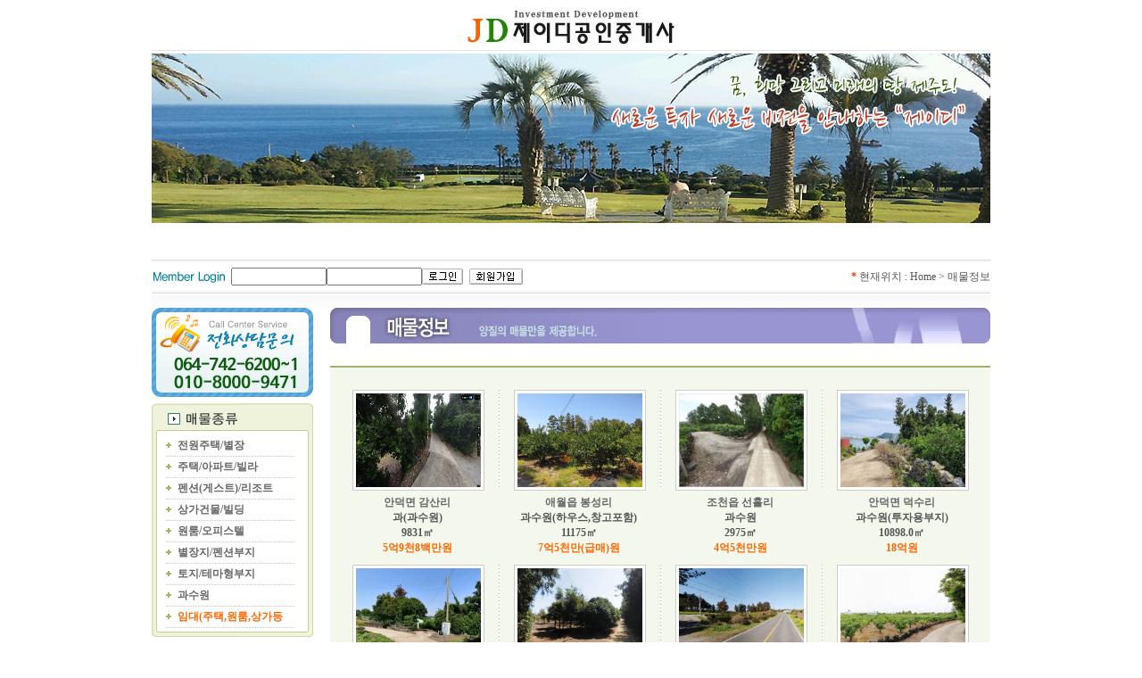

--- FILE ---
content_type: text/html
request_url: http://jeind.co.kr/sub.php?menu=m_info&hp=01&psm=j6
body_size: 5280
content:
<html>
<head>
<title>제이디공인중개사</title>
<meta http-equiv="Content-Type" content="text/html; charset=euc-kr">
<LINK rel="stylesheet" type="text/css" href="style.css">

<script language="javascript" src="common.js"></script>
<!-- 리사이즈 시작 -->
<script language="JavaScript" type="text/JavaScript">
<!--
function MM_reloadPage(init) {  //reloads the window if Nav4 resized
  if (init==true) with (navigator) {if ((appName=="Netscape")&&(parseInt(appVersion)==4)) {
    document.MM_pgW=innerWidth; document.MM_pgH=innerHeight; onresize=MM_reloadPage; }}
  else if (innerWidth!=document.MM_pgW || innerHeight!=document.MM_pgH) location.reload();
}
MM_reloadPage(true);
//-->
</script>
<script language="JavaScript" type="text/JavaScript">
function reSize()
{
try {
var objBody = ibody.document.body;
var objFrame = document.all["ibody"];
ifrmHeight = objBody.scrollHeight + (objBody.offsetHeight - objBody.clientHeight);
if (ifrmHeight > 400) {
objFrame.style.height = ifrmHeight
}else{
objFrame.style.height = 400;
}
objFrame.style.width = '100%'
} catch(e) {
// Do nothing
}
}
function init_iframe()
{
reSize();
setTimeout('init_iframe()',200)
}
init_iframe();
</script>
<!-- 리사이즈 끝 -->
</head>

<body leftmargin="20" topmargin="0">

<table width="940" border="0" cellspacing="0" cellpadding="0" align="center">
  <tr>
    <td width="940" valign="top">
      <script src="http://ajax.googleapis.com/ajax/libs/jquery/1.8.0/jquery.min.js" type="text/javascript"></script>
<script src="jqbanner.js" type="text/javascript"></script>
<link rel="stylesheet" type="text/css" media="screen" href="jqbanner.css" />


<meta http-equiv="Content-Type" content="text/html; charset=euc-kr">
<meta http-equiv="Content-Type" content="text/html; charset=euc-kr">
<table width="940" border="0" cellspacing="0" cellpadding="0">
<tr>
 <td align="center" style="padding:10 0 0 0"><a href="../index.php" onFocus="this.blur()"><img src="images/logo.gif" width="240" height="40" border="0"></a></td>
</tr>
</table>
<table width="940" border="0" cellspacing="0" cellpadding="0">
  <tr> 
    <td height="10" background="images/main_img_02.gif"></td>
  </tr>
  <tr> 
    <td><table width="100%" border="0" cellspacing="0" cellpadding="0">
        <tr>
					<td>
						<div id="jqb_object">
	
	<div class="jqb_slides">
		<div class="jqb_slide"><img src="images/top_img01.jpg" title="" alt=""/></div>
		<div class="jqb_slide"><img src="images/top_img02.jpg" title="" alt=""/></div>
		<div class="jqb_slide"><img src="images/top_img03.jpg" title="" alt=""/></div>
		<div class="jqb_slide"><img src="images/top_img04.jpg" title="" alt=""/></div>
	</div>
	
	</div>
					</td>
				</tr>
		<!-- <tr>
          <td><script>doc_write(flash_movie('flash/main_flash.swf', 'mainflash', 940, 190, 'transparent'));</script></td>
        </tr>
        <tr> -->
          <td><script>doc_write(flash_movie('flash/menu.swf', 'mainflash', 940, 40, 'transparent'));</script></td>
        </tr>
      </table></td>
  </tr>
  <tr> 
    <td height="1"></td>
  </tr>
  <tr> 
    <td height="38" background="images/main_img_08.gif">  
	<script language="javascript">
   <!--
   function checkIt(form) {      
      if(!form.user_id.value) {
         alert('이름을 입력하세요!');
         form.user_id.focus();
         return;
      }
      if(!form.pwd.value) {
         alert('비밀번호를 입력하세요!');
         form.pwd.focus();
         return;
	  }
	  form.submit();
   }
   function keyDown(form) { 
	var keyValue = event.keyCode; 
	if(keyValue==13) //as enter key ascii code 
		checkIt(form); 

} 
   //-->
   </script>

<table width="940" border="0" cellspacing="0" cellpadding="0">
<form name="signform" method="POST" action="../bbs/bbs/login_check3.php">
        <tr> 
          <td width="90"><img src="images/main_img_10.gif" width="84" height="16"></td>
          <td width="100"><input name="user_id" type="text" size="13"></td>
          <td width="100"><input name="pwd" type="password" size="13" onKeyDown="keyDown(document.signform)"></td>
          <td width="53"><img src="images/main_img_12.gif" width="46" height="18" onClick="checkIt(document.signform)" style="cursor:hand"></td>
		  
      <td width="60"><a href="sub.php?menu=center&zp=03"><img src="images/m_join.gif" width="60" height="18" border="0" ></a></td>
          <td width="537" align="right">&nbsp;<strong><font color="#FF3300">*</font></strong> 
            현재위치 : Home &gt; 매물정보</td>
        </tr></form>
      </table>

</td>
  </tr>
</table>    </td>
    <!-- <td valign="top"><table width="100%" border="0" cellspacing="0" cellpadding="0">
        <tr> 
          <td height="10"></td>
        </tr>
        <tr> 
          <td height="230" background="images/menu_bg.jpg">&nbsp;</td>
        </tr>
      </table></td> -->
  </tr>
</table>
<table width="940" border="0" cellspacing="0" cellpadding="0" align="center">
  <tr> 
    <td><table width="940" border="0" cellspacing="0" cellpadding="0">
        <tr> 
          <td><img src="images/add_16.gif" width="940" height="16"></td>
        </tr>
        <tr> 
          <td><table width="940" border="0" cellspacing="0" cellpadding="0">
              <tr> 
                <td width="186" valign="top"> 
                  <table width="186" border="0" cellspacing="0" cellpadding="0">
                    <tr> 
                      <td width="181"><table width="181" border="0" cellspacing="0" cellpadding="0">
        <tr> 
          <td><img src="images/left_tel01.gif" width="181" height="100"></td>
        </tr>
        <tr> 
          <td height="7"></td>
        </tr>
		<!-- 종류별구분 -->
		<tr>
          <td><table width="100%"  border="0" cellspacing="0" cellpadding="0">
            <tr>
              <td><img src="images/left_n01.gif" width="181" height="36"></td>
            </tr>
            <tr>
              <td align="center" background="images/left_n02.gif"><table width="150" border="0" cellspacing="0" cellpadding="0">
                <tr>
                  <td><table width="150" border="0" cellspacing="0" cellpadding="0">
                    <tr>
                      <td><table width="150" border="0" cellspacing="0" cellpadding="0">
                          <tr>
                            <td height="23"><table width="150" border="0" cellspacing="0" cellpadding="0">
                                <tr>
                                  <td width="13"><img src="images/dot02.gif" width="6" height="6"></td>
                                  <td><a href="sub.php?menu=m_info&hp=01&psm=j1"><b>전원주택/별장</b></a></td>
                                </tr>
                            </table></td>
                          </tr>
                          <tr>
                            <td><img src="images/main_img_56.gif" width="145" height="1"></td>
                          </tr>
                      </table></td>
                    </tr>
					<tr>
                      <td><table width="150" border="0" cellspacing="0" cellpadding="0">
                          <tr>
                            <td height="23"><table width="150" border="0" cellspacing="0" cellpadding="0">
                                <tr>
                                  <td width="13"><img src="images/dot02.gif" width="6" height="6"></td>
                                  <td><a href="sub.php?menu=m_info&hp=01&psm=j3"><b>주택/아파트/빌라</b></a></td>
                                </tr>
                            </table></td>
                          </tr>
                          <tr>
                            <td><img src="images/main_img_56.gif" width="145" height="1"></td>
                          </tr>
                      </table></td>
                    </tr>
					<tr>
                      <td><table width="150" border="0" cellspacing="0" cellpadding="0">
                          <tr>
                            <td height="23"><table width="150" border="0" cellspacing="0" cellpadding="0">
                                <tr>
                                  <td width="13"><img src="images/dot02.gif" width="6" height="6"></td>
                                  <td><a href="sub.php?menu=m_info&hp=01&psm=j4"><b>펜션(게스트)/리조트</b></a></td>
                                </tr>
                            </table></td>
                          </tr>
                          <tr>
                            <td><img src="images/main_img_56.gif" width="145" height="1"></td>
                          </tr>
                      </table></td>
                    </tr>
					<tr>
                      <td><table width="150" border="0" cellspacing="0" cellpadding="0">
                          <tr>
                            <td height="23"><table width="150" border="0" cellspacing="0" cellpadding="0">
                                <tr>
                                  <td width="13"><img src="images/dot02.gif" width="6" height="6"></td>
                                  <td><a href="sub.php?menu=m_info&hp=01&psm=j5"><b>상가건물/빌딩</b></a></td>
                                </tr>
                            </table></td>
                          </tr>
                          <tr>
                            <td><img src="images/main_img_56.gif" width="145" height="1"></td>
                          </tr>
                      </table></td>
                    </tr>
					<tr>
                      <td><table width="150" border="0" cellspacing="0" cellpadding="0">
                          <tr>
                            <td height="23"><table width="150" border="0" cellspacing="0" cellpadding="0">
                                <tr>
                                  <td width="13"><img src="images/dot02.gif" width="6" height="6"></td>
                                  <td><a href="sub.php?menu=m_info&hp=01&psm=j8"><b>원룸/오피스텔</b></a></td>
                                </tr>
                            </table></td>
                          </tr>
                          <tr>
                            <td><img src="images/main_img_56.gif" width="145" height="1"></td>
                          </tr>
                      </table></td>
                    </tr>
					<tr>
                      <td><table width="150" border="0" cellspacing="0" cellpadding="0">
                          <tr>
                            <td height="23"><table width="150" border="0" cellspacing="0" cellpadding="0">
                                <tr>
                                  <td width="13"><img src="images/dot02.gif" width="6" height="6"></td>
                                  <td><a href="sub.php?menu=m_info&hp=01&psm=j2"><b>별장지/펜션부지</b></a></td>
                                </tr>
                            </table></td>
                          </tr>
                          <tr>
                            <td><img src="images/main_img_56.gif" width="145" height="1"></td>
                          </tr>
                      </table></td>
                    </tr>
					<tr>
                      <td><table width="150" border="0" cellspacing="0" cellpadding="0">
                          <tr>
                            <td height="23"><table width="150" border="0" cellspacing="0" cellpadding="0">
                                <tr>
                                  <td width="13"><img src="images/dot02.gif" width="6" height="6"></td>
                                  <td><a href="sub.php?menu=m_info&hp=01&psm=j7"><b>토지/테마형부지</b></a></td>
                                </tr>
                            </table></td>
                          </tr>
                          <tr>
                            <td><img src="images/main_img_56.gif" width="145" height="1"></td>
                          </tr>
                      </table></td>
                    </tr>
					<tr>
                      <td><table width="150" border="0" cellspacing="0" cellpadding="0">
                          <tr>
                            <td height="23"><table width="150" border="0" cellspacing="0" cellpadding="0">
                                <tr>
                                  <td width="13"><img src="images/dot02.gif" width="6" height="6"></td>
                                  <td><a href="sub.php?menu=m_info&hp=01&psm=j6"><b>과수원</b></a></td>
                                </tr>
                            </table></td>
                          </tr>
                          <tr>
                            <td><img src="images/main_img_56.gif" width="145" height="1"></td>
                          </tr>
                      </table></td>
                    </tr>
					<tr>
                      <td><table width="150" border="0" cellspacing="0" cellpadding="0">
                          <tr>
                            <td height="23"><table width="150" border="0" cellspacing="0" cellpadding="0">
                                <tr>
                                  <td width="13"><img src="images/dot02.gif" width="6" height="6"></td>
                                  <td><a href="sub.php?menu=m_info&hp=01&psm=j9"><b><font color="#ff6600">임대(주택,원룸,상가등</font></b></a></td>
                                </tr>
                            </table></td>
                          </tr>
                          <tr>
                            <td><img src="images/main_img_56.gif" width="145" height="1"></td>
                          </tr>
                      </table></td>
                    </tr>



                    <!-- <tr>
                      <td><table width="145" border="0" cellspacing="0" cellpadding="0">
                          <tr>
                            <td height="23"><table width="145" border="0" cellspacing="0" cellpadding="0">
                                <tr>
                                  <td width="10">&nbsp;</td>
                                  <td width="13"><img src="images/dot02.gif" width="6" height="6"></td>
                                  <td><a href="sub.php?menu=m_info&hp=01&psm=j2"><b>별장지/펜션부지</b></a></td>
                                </tr>
                            </table></td>
                          </tr>
                          <tr>
                            <td><img src="images/main_img_56.gif" width="145" height="1"></td>
                          </tr>
                      </table></td>
                    </tr>
					<tr>
                      <td><table width="145" border="0" cellspacing="0" cellpadding="0">
                          <tr>
                            <td height="23"><table width="145" border="0" cellspacing="0" cellpadding="0">
                                <tr>
                                  <td width="10">&nbsp;</td>
                                  <td width="13"><img src="images/dot02.gif" width="6" height="6"></td>
                                  <td><a href="sub.php?menu=m_info&hp=01&psm=j3"><b>주택/아파트/빌라</b></a></td>
                                </tr>
                            </table></td>
                          </tr>
                          <tr>
                            <td><img src="images/main_img_56.gif" width="145" height="1"></td>
                          </tr>
                      </table></td>
                    </tr>
					<tr>
                      <td><table width="145" border="0" cellspacing="0" cellpadding="0">
                          <tr>
                            <td height="23"><table width="145" border="0" cellspacing="0" cellpadding="0">
                                <tr>
                                  <td width="10">&nbsp;</td>
                                  <td width="13"><img src="images/dot02.gif" width="6" height="6"></td>
                                  <td><a href="sub.php?menu=m_info&hp=01&psm=j4"><b>펜션</b></a></td>
                                </tr>
                            </table></td>
                          </tr>
                          <tr>
                            <td><img src="images/main_img_56.gif" width="145" height="1"></td>
                          </tr>
                      </table></td>
                    </tr>
					<tr>
                      <td><table width="145" border="0" cellspacing="0" cellpadding="0">
                          <tr>
                            <td height="23"><table width="145" border="0" cellspacing="0" cellpadding="0">
                                <tr>
                                  <td width="10">&nbsp;</td>
                                  <td width="13"><img src="images/dot02.gif" width="6" height="6"></td>
                                  <td><a href="sub.php?menu=m_info&hp=01&psm=j5"><b>상가건물/원룸</b></a></td>
                                </tr>
                            </table></td>
                          </tr>
                          <tr>
                            <td><img src="images/main_img_56.gif" width="145" height="1"></td>
                          </tr>
                      </table></td>
                    </tr>
					<tr>
                      <td><table width="145" border="0" cellspacing="0" cellpadding="0">
                          <tr>
                            <td height="23"><table width="145" border="0" cellspacing="0" cellpadding="0">
                                <tr>
                                  <td width="10">&nbsp;</td>
                                  <td width="13"><img src="images/dot02.gif" width="6" height="6"></td>
                                  <td><a href="sub.php?menu=m_info&hp=01&psm=j6"><b>과수원</b></a></td>
                                </tr>
                            </table></td>
                          </tr>
                          <tr>
                            <td><img src="images/main_img_56.gif" width="145" height="1"></td>
                          </tr>
                      </table></td>
                    </tr>
                    <tr>
                      <td><table width="145" border="0" cellspacing="0" cellpadding="0">
                          <tr>
                            <td height="23"><table width="145" border="0" cellspacing="0" cellpadding="0">
                                <tr>
                                  <td width="10">&nbsp;</td>
                                  <td width="13"><img src="images/dot02.gif" width="6" height="6"></td>
                                  <td><a href="sub.php?menu=m_info&hp=01&psm=j7"><b>토지</b></a></td>
                                </tr>
                            </table></td>
                          </tr>
                      </table></td>
                    </tr> -->
                  </table></td>
                </tr>
              </table>
                </td>
            </tr>
            <tr>
              <td><img src="images/left_n03.gif" width="181" height="10"></td>
            </tr>
          </table></td>
        </tr>
		<!-- 종류별구분 끝-->
        <tr> 
          <td height="7"></td>
        </tr>
        <tr>
          <td><table width="100%"  border="0" cellspacing="0" cellpadding="0">
            <tr>
              <td><img src="images/left_m01.gif" width="181" height="36"></td>
            </tr>
            <tr>
              <td align="center" background="images/left_m02.gif"><table width="150" border="0" cellspacing="0" cellpadding="0">
                <tr>
                  <td><table width="150" border="0" cellspacing="0" cellpadding="0">
                    <tr>
                      <td><table width="145" border="0" cellspacing="0" cellpadding="0">
                          <tr>
                            <td height="29"><table width="145" border="0" cellspacing="0" cellpadding="0">
                                <tr>
                                  <td width="15"><img src="images/main_img_40.gif" width="11" height="11"></td>
                                  <td width="130"><font color="03494F"><strong><a href="sub.php?menu=m_info&hp=01&psm=11">제주시</a></strong></font></td>
                                </tr>
                            </table></td>
                          </tr>
                          <!-- <tr>
                            <td><img src="images/main_img_46.gif" width="145" height="1"></td>
                          </tr> -->
                      </table></td>
                    </tr>
                    <tr>
                      <td><table width="150" border="0" cellspacing="0" cellpadding="0">
                          <tr>
                            <td height="23"><table width="145" border="0" cellspacing="0" cellpadding="0">
                                <tr>
                                  <td width="10">&nbsp;</td>
                                  <td width="13"><img src="images/main_img_51.gif" width="6" height="6"></td>
                                  <td><a href="sub.php?menu=m_info&hp=01&psm=12">제주시</a> / <a href="sub.php?menu=m_info&hp=01&psm=13">구좌읍</a></td>
                                </tr>
                            </table></td>
                          </tr>
                          <tr>
                            <td><img src="images/main_img_56.gif" width="145" height="1"></td>
                          </tr>
                      </table></td>
                    </tr>
                    <tr>
                      <td><table width="145" border="0" cellspacing="0" cellpadding="0">
                          <tr>
                            <td height="23"><table width="145" border="0" cellspacing="0" cellpadding="0">
                                <tr>
                                  <td width="10">&nbsp;</td>
                                  <td width="13"><img src="images/main_img_51.gif" width="6" height="6"></td>
                                  <td><a href="sub.php?menu=m_info&hp=01&psm=14">애월읍</a> / <a href="sub.php?menu=m_info&hp=01&psm=15">조천읍</a></td>
                                </tr>
                            </table></td>
                          </tr>
                          <tr>
                            <td><img src="images/main_img_56.gif" width="145" height="1"></td>
                          </tr>
                      </table></td>
                    </tr>
                    <tr>
                      <td><table width="145" border="0" cellspacing="0" cellpadding="0">
                          <tr>
                            <td height="23"><table width="145" border="0" cellspacing="0" cellpadding="0">
                                <tr>
                                  <td width="10">&nbsp;</td>
                                  <td width="13"><img src="images/main_img_51.gif" width="6" height="6"></td>
                                  <td><a href="sub.php?menu=m_info&hp=01&psm=16">한경면</a> / <a href="sub.php?menu=m_info&hp=01&psm=17">한림읍</a></td>
                                </tr>
                            </table></td>
                          </tr>
                          <!-- <tr>
                            <td><img src="images/main_img_46.gif" width="145" height="1"></td>
                          </tr> -->
                      </table></td>
                    </tr>
					<tr>
                      <td><table width="145" border="0" cellspacing="0" cellpadding="0">
                          <tr>
                            <td height="23"><table width="145" border="0" cellspacing="0" cellpadding="0">
                                <tr>
                                  <td width="10">&nbsp;</td>
                                  <td width="13"><img src="images/main_img_51.gif" width="6" height="6"></td>
                                  <td><a href="sub.php?menu=m_info&hp=01&psm=18">우도면</a></td>
                                </tr>
                            </table></td>
                          </tr>
                          <!-- <tr>
                            <td><img src="images/main_img_46.gif" width="145" height="1"></td>
                          </tr> -->
                      </table></td>
                    </tr>
                  </table></td>
                </tr>
                <tr>
                  <td height="7"></td>
                </tr>
                <tr>
                  <td><table width="145" border="0" cellspacing="0" cellpadding="0">
                    <tr>
                      <td><table width="145" border="0" cellspacing="0" cellpadding="0">
                          <tr>
                            <td height="29"><table width="145" border="0" cellspacing="0" cellpadding="0">
                                <tr>
                                  <td width="15"><img src="images/main_img_40.gif" width="11" height="11"></td>
                                  <td width="130"><font color="03494F"><strong><a href="sub.php?menu=m_info&hp=01&psm=21">서귀포시</a></strong></font></td>
                                </tr>
                            </table></td>
                          </tr>
                          <!-- <tr>
                            <td><img src="images/main_img_46.gif" width="145" height="1"></td>
                          </tr> -->
                      </table></td>
                    </tr>
                    <tr>
                      <td><table width="145" border="0" cellspacing="0" cellpadding="0">
                          <tr>
                            <td height="23"><table width="145" border="0" cellspacing="0" cellpadding="0">
                                <tr>
                                  <td width="10">&nbsp;</td>
                                  <td width="13"><img src="images/main_img_51.gif" width="6" height="6"></td>
                                  <td><a href="sub.php?menu=m_info&hp=01&psm=22">서귀포</a> / <a href="sub.php?menu=m_info&hp=01&psm=23">남원읍</a></td>
                                </tr>
                            </table></td>
                          </tr>
                          <tr>
                            <td><img src="images/main_img_56.gif" width="145" height="1"></td>
                          </tr>
                      </table></td>
                    </tr>
                    <tr>
                      <td><table width="145" border="0" cellspacing="0" cellpadding="0">
                          <tr>
                            <td height="23"><table width="145" border="0" cellspacing="0" cellpadding="0">
                                <tr>
                                  <td width="10">&nbsp;</td>
                                  <td width="13"><img src="images/main_img_51.gif" width="6" height="6"></td>
                                  <td><a href="sub.php?menu=m_info&hp=01&psm=24">대정읍</a> / <a href="sub.php?menu=m_info&hp=01&psm=25">성산읍</a></td>
                                </tr>
                            </table></td>
                          </tr>
                          <tr>
                            <td><img src="images/main_img_56.gif" width="145" height="1"></td>
                          </tr>
                      </table></td>
                    </tr>
                    <tr>
                      <td><table width="145" border="0" cellspacing="0" cellpadding="0">
                          <tr>
                            <td height="23"><table width="145" border="0" cellspacing="0" cellpadding="0">
                                <tr>
                                  <td width="10">&nbsp;</td>
                                  <td width="13"><img src="images/main_img_51.gif" width="6" height="6"></td>
                                  <td><a href="sub.php?menu=m_info&hp=01&psm=26">안덕면</a> / <a href="sub.php?menu=m_info&hp=01&psm=27">표선면</a></td>
                                </tr>
                            </table></td>
                          </tr>
                          <!-- <tr>
                            <td><img src="images/main_img_46.gif" width="145" height="1"></td>
                          </tr> -->
                      </table></td>
                    </tr>
                  </table></td>
                </tr>
              </table>
                </td>
            </tr>
            <tr>
              <td><img src="images/left_m03.gif" width="181" height="10"></td>
            </tr>
          </table></td>
        </tr>
        <tr> 
          <td height="7"></td>
        </tr>
        <tr> 
          <td><table width="100%"  border="0" cellspacing="0" cellpadding="0">
            <tr>
              <td><a href="http://lmis.jeju.go.kr" target="_blank"><img src="images/left_banner01.gif" width="181" height="46" border="0"></a></td>
            </tr>
            <tr>
              <td><a href="http://www.iros.go.kr/" target="_blank"><img src="images/left_banner02.gif" width="181" height="45" border="0"></a></td>
            </tr>
          </table></td>
        </tr>
        <tr>
          <td height="7"></td>
        </tr>
        <tr>
          <td><img src="images/left_banner03.gif" width="181" height="105" border="0" usemap="#Map" href="http://www.namcheju.net/"></td>
        </tr>
        <tr>
          <td>&nbsp;</td>
        </tr>
      </table></td>
                      <td width="5">&nbsp;</td>
                    </tr>
                  </table>
<map name="Map">
  <area shape="rect" coords="14,11,106,38" href="http://www.jeju.go.kr" target="_blank">
  <area shape="rect" coords="14,42,168,64" href="http://www.jejusi.go.kr" target="_blank">
  <area shape="rect" coords="14,69,169,93" href="http://www.seogwipo.go.kr" target="_blank">
</map>
                </td>
                <td width="14">&nbsp;</td>
                <td width="740" valign="top"><table width="100%" border="0" cellspacing="0" cellpadding="0">
                    <tr> 
                      <td><img src="images/title_img_02.jpg" border="0"></td>
                    </tr>
                    <tr> 
                      <td height="10"></td>
                    </tr>
                    <tr> 
                      <td> 
                         
<table width="100%" border="0" cellspacing="0" cellpadding="0">
  <tr>
    <td height="15"></td>
  </tr>
  <tr>
    <td><table width="100%" border="0" cellspacing="0" cellpadding="0">
        <tr> 
          <td height="2" bgcolor="#9DB174"></td>
        </tr>
        <tr> 
          <td align="center"><table width="100%" border="0" cellpadding="0" cellspacing="0" bgcolor="#F4F8EC">
              <tr> 
                <td height="25">&nbsp;</td>
              </tr>
                            <tr> 
                <td align="center" bgcolor="#F4F8EC"> <table width="95%" align="center" border="0" cellpadding="0" cellspacing="0">
                    <tr align="center"> 
                                            <td width="160"> <table width="146" border="0" cellspacing="0" cellpadding="0">
                          <tr> 
                            <td><table width="146" border="0" cellpadding="3" cellspacing="1" bgcolor="CCCCCC">
                                <tr> 
                                  <td bgcolor="#FFFFFF"><a href="sub.php?menu=m_info&hp=02&uid=5051"><img src="../admin/immo_file/Screenshot 2024-07-16 at 17_overlapping_1.58" width="140" height="105" border="0"></a></td>
                                </tr>
                              </table></td>
                          </tr>
                          <tr> 
                            <td><table width="146" border="0" cellspacing="0" cellpadding="0">
                                <tr> 
                                  <td height="5"></td>
                                </tr>
                                <tr> 
                                  <td height="17" align="center"><a href="sub.php?menu=m_info&hp=02&uid=5051"><strong>안덕면&nbsp;감산리</strong></a></td>
                                </tr>
                                <tr> 
                                  <td height="17" align="center"><strong>과(과수원)</strong>
                                  </td>
                                </tr>
                                <tr> 
                                  <td height="17" align="center"><strong>9831㎡</td></strong>
                                </tr>
                                <tr> 
                                  <td height="17" align="center"><font color="#FF6600"><strong>5억9천8백만원</strong></font></td>
                                </tr>
                                <tr> 
                                  <td height="10"></td>
                                </tr>
                              </table></td>
                          </tr>
                        </table></td>
                                            <td valign="top"><img src="images/01.gif" width="1" height="111"></td>
                                                                  <td width="160"> <table width="146" border="0" cellspacing="0" cellpadding="0">
                          <tr> 
                            <td><table width="146" border="0" cellpadding="3" cellspacing="1" bgcolor="CCCCCC">
                                <tr> 
                                  <td bgcolor="#FFFFFF"><a href="sub.php?menu=m_info&hp=02&uid=5049"><img src="../admin/immo_file/20250426_141255_overlapping_1.jpg" width="140" height="105" border="0"></a></td>
                                </tr>
                              </table></td>
                          </tr>
                          <tr> 
                            <td><table width="146" border="0" cellspacing="0" cellpadding="0">
                                <tr> 
                                  <td height="5"></td>
                                </tr>
                                <tr> 
                                  <td height="17" align="center"><a href="sub.php?menu=m_info&hp=02&uid=5049"><strong>애월읍&nbsp;봉성리</strong></a></td>
                                </tr>
                                <tr> 
                                  <td height="17" align="center"><strong>과수원(하우스,창고포함)</strong>
                                  </td>
                                </tr>
                                <tr> 
                                  <td height="17" align="center"><strong>11175㎡</td></strong>
                                </tr>
                                <tr> 
                                  <td height="17" align="center"><font color="#FF6600"><strong>7억5천만(급매)원</strong></font></td>
                                </tr>
                                <tr> 
                                  <td height="10"></td>
                                </tr>
                              </table></td>
                          </tr>
                        </table></td>
                                            <td valign="top"><img src="images/01.gif" width="1" height="111"></td>
                                                                  <td width="160"> <table width="146" border="0" cellspacing="0" cellpadding="0">
                          <tr> 
                            <td><table width="146" border="0" cellpadding="3" cellspacing="1" bgcolor="CCCCCC">
                                <tr> 
                                  <td bgcolor="#FFFFFF"><a href="sub.php?menu=m_info&hp=02&uid=4986"><img src="../admin/immo_file/Screenshot 2024-07-24 at 15.23.00.JPG" width="140" height="105" border="0"></a></td>
                                </tr>
                              </table></td>
                          </tr>
                          <tr> 
                            <td><table width="146" border="0" cellspacing="0" cellpadding="0">
                                <tr> 
                                  <td height="5"></td>
                                </tr>
                                <tr> 
                                  <td height="17" align="center"><a href="sub.php?menu=m_info&hp=02&uid=4986"><strong>조천읍&nbsp;선흘리</strong></a></td>
                                </tr>
                                <tr> 
                                  <td height="17" align="center"><strong>과수원</strong>
                                  </td>
                                </tr>
                                <tr> 
                                  <td height="17" align="center"><strong>2975㎡</td></strong>
                                </tr>
                                <tr> 
                                  <td height="17" align="center"><font color="#FF6600"><strong>4억5천만원</strong></font></td>
                                </tr>
                                <tr> 
                                  <td height="10"></td>
                                </tr>
                              </table></td>
                          </tr>
                        </table></td>
                                            <td valign="top"><img src="images/01.gif" width="1" height="111"></td>
                                                                  <td width="160"> <table width="146" border="0" cellspacing="0" cellpadding="0">
                          <tr> 
                            <td><table width="146" border="0" cellpadding="3" cellspacing="1" bgcolor="CCCCCC">
                                <tr> 
                                  <td bgcolor="#FFFFFF"><a href="sub.php?menu=m_info&hp=02&uid=4965"><img src="../admin/immo_file/list_overlapping_3970.jpg" width="140" height="105" border="0"></a></td>
                                </tr>
                              </table></td>
                          </tr>
                          <tr> 
                            <td><table width="146" border="0" cellspacing="0" cellpadding="0">
                                <tr> 
                                  <td height="5"></td>
                                </tr>
                                <tr> 
                                  <td height="17" align="center"><a href="sub.php?menu=m_info&hp=02&uid=4965"><strong>안덕면&nbsp;덕수리</strong></a></td>
                                </tr>
                                <tr> 
                                  <td height="17" align="center"><strong>과수원(투자용부지)</strong>
                                  </td>
                                </tr>
                                <tr> 
                                  <td height="17" align="center"><strong>10898.0㎡</td></strong>
                                </tr>
                                <tr> 
                                  <td height="17" align="center"><font color="#FF6600"><strong>18억원</strong></font></td>
                                </tr>
                                <tr> 
                                  <td height="10"></td>
                                </tr>
                              </table></td>
                          </tr>
                        </table></td>
                                            <!--  <td valign="top">&nbsp;</td> -->
                                             </tr>
                                          </table></td>
                                      </tr>
									  
									  
									  
                                      <tr> 
                                        <td><table width='95%' border='0' align='center' cellspacing='0' cellpadding='0'>
                                            <tr align='center'>                       <td width="160"> <table width="146" border="0" cellspacing="0" cellpadding="0">
                          <tr> 
                            <td><table width="146" border="0" cellpadding="3" cellspacing="1" bgcolor="CCCCCC">
                                <tr> 
                                  <td bgcolor="#FFFFFF"><a href="sub.php?menu=m_info&hp=02&uid=4888"><img src="../admin/immo_file/list_overlapping_3890.jpg" width="140" height="105" border="0"></a></td>
                                </tr>
                              </table></td>
                          </tr>
                          <tr> 
                            <td><table width="146" border="0" cellspacing="0" cellpadding="0">
                                <tr> 
                                  <td height="5"></td>
                                </tr>
                                <tr> 
                                  <td height="17" align="center"><a href="sub.php?menu=m_info&hp=02&uid=4888"><strong>표선면&nbsp;하천리</strong></a></td>
                                </tr>
                                <tr> 
                                  <td height="17" align="center"><strong>과수원(투자용부지)</strong>
                                  </td>
                                </tr>
                                <tr> 
                                  <td height="17" align="center"><strong>6215.0㎡</td></strong>
                                </tr>
                                <tr> 
                                  <td height="17" align="center"><font color="#FF6600"><strong>13억1천6백만원</strong></font></td>
                                </tr>
                                <tr> 
                                  <td height="10"></td>
                                </tr>
                              </table></td>
                          </tr>
                        </table></td>
                                            <td valign="top"><img src="images/01.gif" width="1" height="111"></td>
                                                                  <td width="160"> <table width="146" border="0" cellspacing="0" cellpadding="0">
                          <tr> 
                            <td><table width="146" border="0" cellpadding="3" cellspacing="1" bgcolor="CCCCCC">
                                <tr> 
                                  <td bgcolor="#FFFFFF"><a href="sub.php?menu=m_info&hp=02&uid=4742"><img src="../admin/immo_file/list_overlapping_3744.jpg" width="140" height="105" border="0"></a></td>
                                </tr>
                              </table></td>
                          </tr>
                          <tr> 
                            <td><table width="146" border="0" cellspacing="0" cellpadding="0">
                                <tr> 
                                  <td height="5"></td>
                                </tr>
                                <tr> 
                                  <td height="17" align="center"><a href="sub.php?menu=m_info&hp=02&uid=4742"><strong>서귀포시&nbsp;색달동</strong></a></td>
                                </tr>
                                <tr> 
                                  <td height="17" align="center"><strong>임야,전(과수원)</strong>
                                  </td>
                                </tr>
                                <tr> 
                                  <td height="17" align="center"><strong>13540㎡</td></strong>
                                </tr>
                                <tr> 
                                  <td height="17" align="center"><font color="#FF6600"><strong>16억원</strong></font></td>
                                </tr>
                                <tr> 
                                  <td height="10"></td>
                                </tr>
                              </table></td>
                          </tr>
                        </table></td>
                                            <td valign="top"><img src="images/01.gif" width="1" height="111"></td>
                                                                  <td width="160"> <table width="146" border="0" cellspacing="0" cellpadding="0">
                          <tr> 
                            <td><table width="146" border="0" cellpadding="3" cellspacing="1" bgcolor="CCCCCC">
                                <tr> 
                                  <td bgcolor="#FFFFFF"><a href="sub.php?menu=m_info&hp=02&uid=4679"><img src="../admin/immo_file/list_overlapping_3683.jpg" width="140" height="105" border="0"></a></td>
                                </tr>
                              </table></td>
                          </tr>
                          <tr> 
                            <td><table width="146" border="0" cellspacing="0" cellpadding="0">
                                <tr> 
                                  <td height="5"></td>
                                </tr>
                                <tr> 
                                  <td height="17" align="center"><a href="sub.php?menu=m_info&hp=02&uid=4679"><strong>표선면&nbsp;표선리</strong></a></td>
                                </tr>
                                <tr> 
                                  <td height="17" align="center"><strong>과수원(과수원)</strong>
                                  </td>
                                </tr>
                                <tr> 
                                  <td height="17" align="center"><strong>9241.0㎡</td></strong>
                                </tr>
                                <tr> 
                                  <td height="17" align="center"><font color="#FF6600"><strong>20억원</strong></font></td>
                                </tr>
                                <tr> 
                                  <td height="10"></td>
                                </tr>
                              </table></td>
                          </tr>
                        </table></td>
                                            <td valign="top"><img src="images/01.gif" width="1" height="111"></td>
                                                                  <td width="160"> <table width="146" border="0" cellspacing="0" cellpadding="0">
                          <tr> 
                            <td><table width="146" border="0" cellpadding="3" cellspacing="1" bgcolor="CCCCCC">
                                <tr> 
                                  <td bgcolor="#FFFFFF"><a href="sub.php?menu=m_info&hp=02&uid=4619"><img src="../admin/immo_file/list_overlapping_3624.jpg" width="140" height="105" border="0"></a></td>
                                </tr>
                              </table></td>
                          </tr>
                          <tr> 
                            <td><table width="146" border="0" cellspacing="0" cellpadding="0">
                                <tr> 
                                  <td height="5"></td>
                                </tr>
                                <tr> 
                                  <td height="17" align="center"><a href="sub.php?menu=m_info&hp=02&uid=4619"><strong>한경면&nbsp;청수리</strong></a></td>
                                </tr>
                                <tr> 
                                  <td height="17" align="center"><strong>임야(과수원)</strong>
                                  </td>
                                </tr>
                                <tr> 
                                  <td height="17" align="center"><strong>3544.0㎡</td></strong>
                                </tr>
                                <tr> 
                                  <td height="17" align="center"><font color="#FF6600"><strong>6억원</strong></font></td>
                                </tr>
                                <tr> 
                                  <td height="10"></td>
                                </tr>
                              </table></td>
                          </tr>
                        </table></td>
                                            <!--  <td valign="top">&nbsp;</td> -->
                                             </tr>
                                          </table></td>
                                      </tr>
									  
									  
									  
                                      <tr> 
                                        <td><table width='95%' border='0' align='center' cellspacing='0' cellpadding='0'>
                                            <tr align='center'>                       <td width="160"> <table width="146" border="0" cellspacing="0" cellpadding="0">
                          <tr> 
                            <td><table width="146" border="0" cellpadding="3" cellspacing="1" bgcolor="CCCCCC">
                                <tr> 
                                  <td bgcolor="#FFFFFF"><a href="sub.php?menu=m_info&hp=02&uid=4567"><img src="../admin/immo_file/list_overlapping_3573.jpg" width="140" height="105" border="0"></a></td>
                                </tr>
                              </table></td>
                          </tr>
                          <tr> 
                            <td><table width="146" border="0" cellspacing="0" cellpadding="0">
                                <tr> 
                                  <td height="5"></td>
                                </tr>
                                <tr> 
                                  <td height="17" align="center"><a href="sub.php?menu=m_info&hp=02&uid=4567"><strong>조천읍&nbsp;대흘리</strong></a></td>
                                </tr>
                                <tr> 
                                  <td height="17" align="center"><strong>전,임야(투자용부지)</strong>
                                  </td>
                                </tr>
                                <tr> 
                                  <td height="17" align="center"><strong>11117.0㎡</td></strong>
                                </tr>
                                <tr> 
                                  <td height="17" align="center"><font color="#FF6600"><strong>10억원</strong></font></td>
                                </tr>
                                <tr> 
                                  <td height="10"></td>
                                </tr>
                              </table></td>
                          </tr>
                        </table></td>
                                            <td valign="top"><img src="images/01.gif" width="1" height="111"></td>
                                                                  <td width="160"> <table width="146" border="0" cellspacing="0" cellpadding="0">
                          <tr> 
                            <td><table width="146" border="0" cellpadding="3" cellspacing="1" bgcolor="CCCCCC">
                                <tr> 
                                  <td bgcolor="#FFFFFF"><a href="sub.php?menu=m_info&hp=02&uid=4546"><img src="../admin/immo_file/list_overlapping_3550.jpg" width="140" height="105" border="0"></a></td>
                                </tr>
                              </table></td>
                          </tr>
                          <tr> 
                            <td><table width="146" border="0" cellspacing="0" cellpadding="0">
                                <tr> 
                                  <td height="5"></td>
                                </tr>
                                <tr> 
                                  <td height="17" align="center"><a href="sub.php?menu=m_info&hp=02&uid=4546"><strong>한경면&nbsp;판포리</strong></a></td>
                                </tr>
                                <tr> 
                                  <td height="17" align="center"><strong>과수원(과수원)</strong>
                                  </td>
                                </tr>
                                <tr> 
                                  <td height="17" align="center"><strong>6994.0㎡</td></strong>
                                </tr>
                                <tr> 
                                  <td height="17" align="center"><font color="#FF6600"><strong>10억5천8백만원</strong></font></td>
                                </tr>
                                <tr> 
                                  <td height="10"></td>
                                </tr>
                              </table></td>
                          </tr>
                        </table></td>
                                            <td valign="top"><img src="images/01.gif" width="1" height="111"></td>
                                                                  <td width="160"> <table width="146" border="0" cellspacing="0" cellpadding="0">
                          <tr> 
                            <td><table width="146" border="0" cellpadding="3" cellspacing="1" bgcolor="CCCCCC">
                                <tr> 
                                  <td bgcolor="#FFFFFF"><a href="sub.php?menu=m_info&hp=02&uid=4510"><img src="../admin/immo_file/list_overlapping_3513.jpg" width="140" height="105" border="0"></a></td>
                                </tr>
                              </table></td>
                          </tr>
                          <tr> 
                            <td><table width="146" border="0" cellspacing="0" cellpadding="0">
                                <tr> 
                                  <td height="5"></td>
                                </tr>
                                <tr> 
                                  <td height="17" align="center"><a href="sub.php?menu=m_info&hp=02&uid=4510"><strong>한경면&nbsp;청수리</strong></a></td>
                                </tr>
                                <tr> 
                                  <td height="17" align="center"><strong>과수원(하우스,과수원)</strong>
                                  </td>
                                </tr>
                                <tr> 
                                  <td height="17" align="center"><strong>8840.0㎡</td></strong>
                                </tr>
                                <tr> 
                                  <td height="17" align="center"><font color="#FF6600"><strong>12억6백만원</strong></font></td>
                                </tr>
                                <tr> 
                                  <td height="10"></td>
                                </tr>
                              </table></td>
                          </tr>
                        </table></td>
                                            <td valign="top"><img src="images/01.gif" width="1" height="111"></td>
                                                                  <td width="160"> <table width="146" border="0" cellspacing="0" cellpadding="0">
                          <tr> 
                            <td><table width="146" border="0" cellpadding="3" cellspacing="1" bgcolor="CCCCCC">
                                <tr> 
                                  <td bgcolor="#FFFFFF"><a href="sub.php?menu=m_info&hp=02&uid=4507"><img src="../admin/immo_file/list_overlapping_3510.jpg" width="140" height="105" border="0"></a></td>
                                </tr>
                              </table></td>
                          </tr>
                          <tr> 
                            <td><table width="146" border="0" cellspacing="0" cellpadding="0">
                                <tr> 
                                  <td height="5"></td>
                                </tr>
                                <tr> 
                                  <td height="17" align="center"><a href="sub.php?menu=m_info&hp=02&uid=4507"><strong>조천읍&nbsp;대흘리</strong></a></td>
                                </tr>
                                <tr> 
                                  <td height="17" align="center"><strong>과수원(투자용부지)</strong>
                                  </td>
                                </tr>
                                <tr> 
                                  <td height="17" align="center"><strong>9543.0㎡</td></strong>
                                </tr>
                                <tr> 
                                  <td height="17" align="center"><font color="#FF6600"><strong>10억(급매)원</strong></font></td>
                                </tr>
                                <tr> 
                                  <td height="10"></td>
                                </tr>
                              </table></td>
                          </tr>
                        </table></td>
                                            <!--  <td valign="top">&nbsp;</td> -->
                                             </tr>
                                          </table></td>
                                      </tr>
									  
									  
									  
                                      <tr> 
                                        <td><table width='95%' border='0' align='center' cellspacing='0' cellpadding='0'>
                                            <tr align='center'>                       <td width="160"> <table width="146" border="0" cellspacing="0" cellpadding="0">
                          <tr> 
                            <td><table width="146" border="0" cellpadding="3" cellspacing="1" bgcolor="CCCCCC">
                                <tr> 
                                  <td bgcolor="#FFFFFF"><a href="sub.php?menu=m_info&hp=02&uid=4436"><img src="../admin/immo_file/list_overlapping_3440.jpg" width="140" height="105" border="0"></a></td>
                                </tr>
                              </table></td>
                          </tr>
                          <tr> 
                            <td><table width="146" border="0" cellspacing="0" cellpadding="0">
                                <tr> 
                                  <td height="5"></td>
                                </tr>
                                <tr> 
                                  <td height="17" align="center"><a href="sub.php?menu=m_info&hp=02&uid=4436"><strong>표선면&nbsp;토산리</strong></a></td>
                                </tr>
                                <tr> 
                                  <td height="17" align="center"><strong>임야(투자용부지)</strong>
                                  </td>
                                </tr>
                                <tr> 
                                  <td height="17" align="center"><strong>8884.0㎡</td></strong>
                                </tr>
                                <tr> 
                                  <td height="17" align="center"><font color="#FF6600"><strong>12억1천만원</strong></font></td>
                                </tr>
                                <tr> 
                                  <td height="10"></td>
                                </tr>
                              </table></td>
                          </tr>
                        </table></td>
                                            <td valign="top"><img src="images/01.gif" width="1" height="111"></td>
                                                                  <td width="160"> <table width="146" border="0" cellspacing="0" cellpadding="0">
                          <tr> 
                            <td><table width="146" border="0" cellpadding="3" cellspacing="1" bgcolor="CCCCCC">
                                <tr> 
                                  <td bgcolor="#FFFFFF"><a href="sub.php?menu=m_info&hp=02&uid=4394"><img src="../admin/immo_file/list_overlapping_3396.jpg" width="140" height="105" border="0"></a></td>
                                </tr>
                              </table></td>
                          </tr>
                          <tr> 
                            <td><table width="146" border="0" cellspacing="0" cellpadding="0">
                                <tr> 
                                  <td height="5"></td>
                                </tr>
                                <tr> 
                                  <td height="17" align="center"><a href="sub.php?menu=m_info&hp=02&uid=4394"><strong>구좌읍&nbsp;덕천리</strong></a></td>
                                </tr>
                                <tr> 
                                  <td height="17" align="center"><strong>과수원(과수원)</strong>
                                  </td>
                                </tr>
                                <tr> 
                                  <td height="17" align="center"><strong>5655.0㎡</td></strong>
                                </tr>
                                <tr> 
                                  <td height="17" align="center"><font color="#FF6600"><strong>15억원</strong></font></td>
                                </tr>
                                <tr> 
                                  <td height="10"></td>
                                </tr>
                              </table></td>
                          </tr>
                        </table></td>
                                            <td valign="top"><img src="images/01.gif" width="1" height="111"></td>
                                                                  <td width="160"> <table width="146" border="0" cellspacing="0" cellpadding="0">
                          <tr> 
                            <td><table width="146" border="0" cellpadding="3" cellspacing="1" bgcolor="CCCCCC">
                                <tr> 
                                  <td bgcolor="#FFFFFF"><a href="sub.php?menu=m_info&hp=02&uid=4111"><img src="../admin/immo_file/list_overlapping_3109.jpg" width="140" height="105" border="0"></a></td>
                                </tr>
                              </table></td>
                          </tr>
                          <tr> 
                            <td><table width="146" border="0" cellspacing="0" cellpadding="0">
                                <tr> 
                                  <td height="5"></td>
                                </tr>
                                <tr> 
                                  <td height="17" align="center"><a href="sub.php?menu=m_info&hp=02&uid=4111"><strong>제주시&nbsp;영평동</strong></a></td>
                                </tr>
                                <tr> 
                                  <td height="17" align="center"><strong>과수원(투자용)</strong>
                                  </td>
                                </tr>
                                <tr> 
                                  <td height="17" align="center"><strong>3478.0㎡</td></strong>
                                </tr>
                                <tr> 
                                  <td height="17" align="center"><font color="#FF6600"><strong>15억원</strong></font></td>
                                </tr>
                                <tr> 
                                  <td height="10"></td>
                                </tr>
                              </table></td>
                          </tr>
                        </table></td>
                                            <td valign="top"><img src="images/01.gif" width="1" height="111"></td>
                                                                </tr>
                  </table></td>
              <tr> 
                <td>&nbsp; </table></td>
        </tr>
        <tr> 
          <td height="1" bgcolor="#9DB174"></td>
        </tr>
      </table></td>
  </tr>
  <tr>
    <td>&nbsp;</td>
  </tr>
  <tr>
    <td align="center"><table width="660" border="0" cellspacing="0" cellpadding="0">
        <tr> 
          <td height="30" align="center" valign="bottom"> 
            <td height="18" align="center">&nbsp;&nbsp;<font color="#0099FF"><strong>[1]</strong></font>&nbsp;&nbsp;</td>          </td>
        </tr>
      </table></td>
  </tr>
  <tr>
    <td height="30">&nbsp;</td>
  </tr>
</table>
<br>
                      </td>
                    </tr>
                  </table></td>
              </tr>
            </table></td>
        </tr>
      </table></td>
  </tr>
  <tr> 
    <td> 
      <table width="100%" border="0" cellspacing="0" cellpadding="0">
        <tr>
          <td height="30" align="right" bgcolor="F2F2F2"><table border="0" cellspacing="0" cellpadding="0">
              <tr>
                
          <td><a href="sub.php?menu=company"><img src="images/aa_105.gif" width="42" height="13" border="0"></a></td>
                <td><img src="images/aa_106.gif"></td>
                
          <td><a href="sub.php?menu=center&hp=04"><img src="images/aa_107.gif" border="0"></a></td>
                <td><img src="images/aa_106.gif"></td>
                
          <td><a href="sub.php?menu=center&hp=05"><img src="images/aa_109.gif" border="0"></a></td>
                <td width="30"></td>
              </tr>
            </table></td>
        </tr>
        <tr>
          <td><table width="100%" border="0" cellspacing="0" cellpadding="0">
        <tr>
          <td width="180" align="center"><img src="images/main_img_83.gif" width="152" height="49"></td>
          <td height="70">&nbsp;&nbsp;&nbsp;&nbsp;&nbsp;&nbsp;&nbsp;&nbsp;&nbsp;&nbsp; 
            <img src="images/main_img_86.gif" width="650" height="60"></td>
        </tr>
      </table></td>
        </tr>
      </table>    </td>
  </tr>
</table>
</body>
</html>


--- FILE ---
content_type: text/css
request_url: http://jeind.co.kr/style.css
body_size: 582
content:
<style type="text/css">
<!--

body {background-color:#ffffff}

td { font-size: 9pt; color:#555555; line-height:120%;} 



A:link
{
COLOR: #666666;
FONT-FAMILY: 굴림;
FONT-SIZE: 9pt;
TEXT-DECORATION: none
}
A:visited
{
COLOR: #666666;
FONT-FAMILY: 굴림;
FONT-SIZE: 9pt;
TEXT-DECORATION: none
}
A:hover
{
COLOR: #3399ff;
FONT-FAMILY: 굴림;
FONT-SIZE: 9pt;
TEXT-DECORATION: underline
}
A:active 
{ 
color: #3399ff;
FONT-FAMILY: 굴림;
font-size: 9pt;
text-decoration: underline 
} 



.f8 { font-size: 8pt}
.f12 { font-size: 12pt} 
.lh { line-height:20px }
.ga { font-size: 9pt; color:#555555; TEXT-DECORATION: line-through} 


input {font-size: 9pt; color:#555555; border:1 solid #cccccc; }

.input:su{
border-style:solid;
border-width:1px;
align:left;
border-color:D7D7D7 D7D7D7 D7D7D7 D7D7D7;
color:333333;
font-size:9pt;color:333333;
background-color:ffffff;
}

select {font-size: 9pt; color:#555555; border:1 solid #cccccc; background-color:#ededed}

body {scrollbar-face-color: #cccccc; 
scrollbar-arrow-color: #ffffff; 
scrollbar-track-color: #ededed; 
scrollbar-highlight-color: #ededed; 
scrollbar-shadow-color: #ededed;
scrollbar-darkshadow-color: #ededed; 
scrollbar-3dlight-color: #ededed; 
}

.box1 {font-size: 9pt; color:#555555; border:0; background-color:#F9F9F9}

.box2 {font-size: 9pt; color:#0b3639; border:1 solid #c5dcdd; background-color:#DFECEC ;line-height:190%;}

.box3 {font-size: 9pt; color:#555555; border:0  }
-->
</style>

--- FILE ---
content_type: text/css
request_url: http://jeind.co.kr/jqbanner.css
body_size: 1066
content:
#jqb_object img{ 
	border: none;
}

#jqb_object { 
	position:relative;
	width:940px; height:190px; 
	overflow:hidden;
}
#jqb_object .jqb_bar{
	position:absolute;
	width:940px; height: 30px;
	left:0px;
	bottom:0px;
	background:#000000;
	opacity:0.7;
	filter:alpha(opacity=70);
	
	color: #ffffff;
	font-family: Arial, Verdana, Sans-Serif;
	font-weight: bold;
	font-size: 18px;
	letter-spacing: -1px;
}

#jqb_object .jqb_slide{
	position:absolute;
	width:940px; height:190px; 
	font-family: Arial, Verdana, Sans-Serif;
	font-weight: bold;
	font-size: 18px;
	letter-spacing: -1px;
	text-align: left;
}

#jqb_object .jqb_info{
	position:absolute;
	padding: 2px 10px 2px 10px;
	float: left;
}

#jqb_object .jqb_btn{
	width: 15px; height: 14px;
	margin: 10px 5px 2px 2px;
	float: right;
}
#jqb_object .jqb_btn_next{
	background-image:url(img/btn_next.gif);
}
#jqb_object .jqb_btn_prev{
	background-image:url(img/btn_prev.gif);
}
#jqb_object .jqb_btn_pause{
	background-image:url(img/btn_stop.gif);
}
#jqb_object .jqb_btn_play{
	background-image:url(img/btn_play.gif);
}





--- FILE ---
content_type: text/plain
request_url: http://jeind.co.kr/admin/immo_file/Screenshot%202024-07-16%20at%2017_overlapping_1.58
body_size: 364338
content:
���� JFIF      �� C 


�� C		�� �" ��            	
�� [   !1"AQaq2��#BR���$3b��Cr�	S���%4�Dc��Tst��56d��Wuw��������            �� 7    !1A"Q2aq�#B��R��3�������   ? ��Pˆ��5El�k.@�g_g$�n�dV��Ɔ���F{҂p�SFF�$S����]FO֓����'#��va2ڴN|9	S�މ��]�����R��n�n*A,ю9�R�pپI`A� ���K|f׺D�P]�͎|��H��r�kkfix�cZ��=E������h�W��<Q.�O�*�n]�߸�'����Z�h#�gk��n��cL?�{�QI�]���o�VZ=��ʥ�lI7��;�_mX��7�a���t*ML9�۱����
�>��Mn��9`X�W����c_�}u�Z|"]+�b�{m�Zi�L�ۃ��� J�L��C�7�N�LM&�����4��*��$�_>��&�Һ����4wpnU�}��sួ�4�Y�]�:�G\N|K)мaI�q�c#�����S���ﺏ���N��X�uŝ�%�p;����⎡��S�m
�2��C�H�u>�5_�7� &�����ĕx���;�o�^X5�	�U<L�vι����ƚ���^�ۧ����L�@�fP�Ş2��c���>>ul蚚�Z%�bk[� 0#��� c\���[���$�� `�Z�����Aeuu$�A� {��O@.�^�.p..B��?:6Ϫ/�Q��ym�|��i8r�v����ע���B�@Ҧ���I�;�K��P�;�nS+���;�Yv�I��FqT���>p�޺~��G}n��xK�@?f���P��\tB��k,7q>yX����+�"Pj�ke�j����Og4m緸��X�f���	��A��E�#n'����$��&�շ��%uw�d��C�&����6�r}���]"��%����R��3��޹�Ttƞ�۰G��RL�y>�ιֺ�S�/=����1�O�>��=ZkK��7�(�w���|kY�r�����d�����L�T�
���RK���|��q�P���\�8�2�C3q��pK�#%Oߊ����M���4e�b�\�"9�>�0�j�֓[+���s�[�P�RL~��S�j�PI+2O�.�n�˛���1���s�G�42�It�fPA콨��`�}�6=�/����>��h&�t9N~��=9�PlaѴ+���f�-��
� O�)WOh��&�k���Ww�'��Vobj�{S|(��Mk����U �����X|J��+�v�a����9��=�Tˋ����h��.X('oڬ�U��k�Rj��p���co@�z�8��֒M"�t��V�8�I�h^�Ƕ}v���)�ݥ�v	"F�6p��q���n��h�C��ʝ/M^\4<y-e\����gҔ��n?�:�S�,͸+qn�=�E�C"KM*��(ma��j��4 7���գN�?��$��wm,x!.`eY�ߦj�u�st�<l�����]����׿t��Y^�����+���� ��tq�n��淸����l�������z�Tt'�O�3ǭƝ?��-�ik{c��"Q�6���z˫g����kw�V�����v��b;V�����r���Tzz�EnF��6�$�3�c�#mm�����kc ���\p1ِ� �D�Q$���f\��00�eM��+E!d�D^\�jĐ�G,2+l-ɍ�����E��؊
=Ш9ܦ�Y_m 0�9���0�e�j�P}~�d鮏]sE���Q������kH�r�O٪����,SD�7�q�n�{U@b��kS`J�Y0˵���:|�D���=i	6�����;��`�Y����K����k��2�H��;��>	����-֗�H��M���x�A���AU;Y�c�\,4Qs��s��5�Tw� �����2r��V�xt[I~e��p�y*>�z�2 ��g+N,uYQ�C#x	�x���f>����
�G�F���O���f-�����6�,�Q�U �؊�E;�o�pA=��})�%G@оu��Ҷ����I�[;W� ����h��&��zލwkt�Y�+����]O�o�����,��zN��pW������};џ��N�����,�iE471�W�	�گ	ǩ
�>�3N�U�t�u�o"d@�W�p����ڜ6�fP��G_p~�� �Ƈ���t��X�,�	 I�m� j�f��g��	SÚ*���-řtVd�s��"�xv2����C�Owx7+�!Ta��]?e�O�iI{��ζ�,� �p7}2EdJ-��}�_�mT�A���"VQ$ѐ0ʤ�{W&��Sc"I��q�:���:�������$_����%YO!��r8�t�Ol�bCg �Zg��Ι�m~.���:����ݻ-�Ojލ��{k���ȭ$�\�;�}j�i���kìs��w�ڷK�$/-�]ǹ��ud����a�􆦗�&�u�j1��%(��q�c�g����:��mCX�څ�,sN��
 ��' sUu��M�/�}��I/%+8�ib�{��X��-,4��>�u��K�-g)8��� �=����k�7Ӷ&丕Wc3��	��2�z�[��n�Jᬼtˑ�u<w �� M�u�-?U��M���t�RKs� Er1�����}_
��#[��isƙ�2�3 8�#���9P9���gKu�m�Ϥ��^Oop�?���2�v�_�z�}g�7V�2�0=���Yی0��|���yW�Ԅ��x5�Ԛ'�!���� � ��u�����F^��k�Æ�#��1��1{wQ������/M��x�hWct�d�C�$�1�L��CA�@�  ��� �)�ÿ��M׋4�U�k{x���'�Ip�!��v�>�Ɖꏄ}U�Z�:އu�Z�Ԗo$����7)>��q]n&���f�\6{7�Jn�j9^���X���ܟCS�Њ��}G�E�Ɠ$2��ȣ�عU������5>����6�T��.������"�/�Ob(M?[��|�����(�I6���ط�&Ӿ$�u�u���XXx�=°ݿ�`�~���'���?�gK���5���"MY���i?�af#tn�{���_~�� -�k�-��G�tų���`�d��8�rN�� �p}�M~��h6?���Ϯ[u��k��[�*�9G�A�i���l��tr~��@��9iԽ	�Ť�7x��鑹ڏ�J��Y	9��_M�M�b��n�]j ��m*e�.K�̹�Ҿf�������?Hj��/L�M����*�����>�п�Uiג���76n��$��� ��?zn)JqjK�?�E&�q�w�&��O�.��h�������쫅B	�'<}k�u� ����5�������-��gؤ����0sW�_�� f��ml��Sj���UĖs��3���ƽ}񯨾#�j:��\<�Qxj����q��׋�8�8��[}��>���~�=W�A��R���I!f��<�;Wר�]��ю���W���H�+w���"����t�w��2rH��wz�F��;��h�da���]>��<|KvvA����Ԝ�Ghڰ{W�Vz2kqڴ�w��n}+A޶������Y�v�� ^j�:/O]��'�*�q�H>���(h�x����D�Z����X��g����Iǿ��V�>�E�+��6������� 5(����p+��:]���zF�goidDS�L��s�`)���Qu��n��.��Ԭ���0�Wo�Gc�� ���ޥ3�®�.]���Y�r=���$q�K�>�8�����?��w�bB)=����u����4Qn�O}"��� 0�9��~uZ���*����h�-<�hi��D��4]�u+��zw޵t،��@�w��O'�ߪn"c�7�m�Eܣ<��� ~T�K�-ڮ6 ��SN�::jpV{g�W�~�����EQl��ӫC����f{8�����n���Z��$V�h�ٲGִ��0G�g� ?�2+Z�.�1M۶��[w�aOzhVH�bUq�ǭ,��2��>���@�)V;�kWf�@q���� H����ZTde�,�v+q��I�E�����<��_�ð�cG�=�����RƁ��Vׁ���f����8VV_�B|��r��Rh���II$ri����� ��튄勤P�fG � ��)��+^̐  ���sS�i��"S*�F�_�*k�k	"��D�w,9����	D�v���B�O�?��ѹ1�9!NH��n��2��1f�棶D/ A�a�}M4z&il���lѐ�BYry>��[|U� ��V����S�Ȯ��T`�)��f�w��_7�� lH��[��G��2���$l*{T�t�1�L
�	�-�?��8�Y�nB�q(��'��|g++1�lsDX]J�]�D��ӓ��ԵHR�ג����@ۚ��_x��6lnI^��O֨q���Y$+8��r2I�:-��4cb���kR�h���=;uk$6��qn��ܒ�&T��g8���}?Q��3x��ī��TV�N1V?�}�k�^���Αj��HQp�g��x� j��7sh���D�����,����W��:�N������|�`�S'�Pa��@��� )���Iүe�U�hd�]O��� ��)�V��i�����L�<�l��V�]�ܙ�gG˜��$���Km��z>��q�v�D�fY�F�H������D�����}I�� �=ꚟQ�éL.�E�.�B?Z�cJ�.d��X܂ʣ ���߳�M��]l��It��F�l�A��ԘE�6j��%�}�����[P�41:�d�H -��Nk�g������j�j���0][W���%���K{h�Y��[�j1^��Dc��ڹ/�>�[�6��H!�	�G>��� �_8t��	���H�Z|wEo�����$c��O�	N��;�G�����$�Eq+�1�
�U�bZ�A���� K��V�e�]���`g�O�|3�[���SMetֱ���T7o�������]�C��'���.pVP��ܯ� g�lzb�Q�SNm�>�WT�H$�ǋ�q�����M����i�\��4����5R�����F�_�� H��'����/�6�֐��>2WwlqIE}ȣ�u'U�t崳\΁��˜���9?oz������WC�m��6ڌ���#���c���q���N7Ru���Z��d����;d�_�r�=:.�Ԥ:~�lL��	<��9#=�S�$e����B�����Ek;�3�yaȌm�� ��)>���5�'N�d�Q����HHDM�y���Ѿ-\�Γ�萤����eeP7�;������G�߈Z�Qiz7�ߛ4�6ih�T����=�<�|hK��N�I��j/*|� c������徑mo-�vR6��5f��ϣ�3^����K(b@8��<����5���&� ��Gp��j�b���o�à����!_ɦ��"�:vdA�X���h�SD�z��ۥ�tr��[u
I�8j'�>3�U[,���hPC��ƣ_�&ר:���K�ݷrpN8��:��z|=�_��4��I�����9匴B5`K;c��?�o��_h��~��t���\^^��AQ��}NrqWo��zo�]��.�`��D��Csd��G����
;{�5�o�1|O��;9m�{��BG���q~�$�O<g�lVZ}U�������}s�v�fk�bm��}��d�>����#�&�mcN��.�Qr��L�Lr����01A�� ^��Z�=Cmu=���oej�#��v�>�~��G�ë���z�]WP���g�����	�W����'�6�F7`��Hu/ċ��wT����a1�ѫ���|�_j��
ǣ�vV�j���%�R��>ܞ �I�'T|;Һ>�x5�vQw-�h�D��0K>=��r~��u.�2􍞛Ӻ=ޝ��6��� o"$j��듚e�[�s��:�S��MӴ��Qo��pB)�.3���F��>j�O�vV�j]�#]Õ����/���>������Z������nfg�8�����պc�􎑲Km2�m�^���I<��<c�2��HtE�Fi�kg�4��v��~���U�
�P��=k5=�IV�W���=^�W����V�%p�=�n|��$����+�_7c� %�u��@�͇
eKx��%����޹���[3>�zn�Q	�68�?��o�:�D�]q�Rᇄg��
	�=��F���h��%���#i"���h�=�>�V�l�� ��#kzM������w��5����I1Q�¢� {�-������5�w��M�\.�S�>O>矵_�_D��x�F�4Fkkyn�&	�s����ǰ�R�I�:��7�Q��L�ٽ�ҝ4s�!��z��q{t�=���	%p	X���J:�N���ݤ��g�~
�܊�h���k���#�;+%�Xʆ�����]]���觼��� Df�I'���uйX�M���e<�M Vm�\{ ?ɫ�����1�X� >�{�=oP���dg0�آ"{����YBIy<BH�c�=M5�c�K��T��i1�!��R�e4S���й8�;q� V	��1�}�/�,ݚ)������ ݀�,O�ǎ޴/��q~FTc �zuk+iVe��6i<��)tR<�O6#Un��~¢�W�%���-�Q������;[F7rZAn��1��$��N�[�;ef��� � �Mg����2�[3۴���"`I�qDW�)����	����nVc�� �~��F��k��xU��$�j�j�j�'�X#U�P��?!AY��)R('w�N0�?ZY������H���xc�>�P��Hi�v���F�v^��j�I6�c(�#�i�����
x��~q\���En>�����'�^���n ��D��FMM�2����3��+���^�M0�����A�U�o�2�B	%ـ�ܒ}+o��;�p�JkN�i�f�OH��w�fB\�L��WrQ6�%�$O(frx��1�-�b���� ����He�x��ᵽ�D���O�˶��V��L�~����(|k��\*F1�@��M�}.��8.O�Ce��#�R�[M�n���q$j���0����E��d�����U6�a޹f� &7}E,6᧲�O$L������=���2����t���e����~�� ����_���K�=>�F*�O����k���K!l�3��I�� =���5��{�X�W�� ����%�����mm�sI ���Q:�i���<9�Ƹ�&~?%��\�e�X�׀*э�<��i|i&gA�Pf-��G�'��o2��Q5���'�� 3!R�
c�T^�gQ�ɢ[Nf>#�S�X��Ir# ɥ���)� S��؈�=ɠn�Y �ڪ�6lB�=� ��`��k{V#$mZ:A8�1m�r;�٫Dkb�w>��WE��ǹ5,x�P��G�S�U��Ŀ���f�^�u��@'��mĎ%y$f�y�4�����yI�{
:��p��Z�0夹��&}I���[�t�!����؂�
�����I�����K[�.���T#r7 yPr��Dm�ǰ,-v�p+/3^y�g�B�N�0�{����J8!��s��X�_j"K)e�d��3Xk,�G)I�	��%P�v�{���Z�df��g�3�`1ǭiyz��8���h1�z8k��h��O�fa�P`�B��H��XiZoNiV��[��wm��s�q�?�q���x�[^�+U�V��=�UO��]���Xk{�ly�3c��A�="{�-�.��e�����-2�m�V�d����� S�2�K;5���p��ƽ�Q?�Ν��p�V��1�2�� ��,�!���L�������eFF�-/����dl�榒�	e�)U��Ύ�	:��� �i���!�+t��t�>��$lU���������S�,"	,-B��&���/�H���| ����"��G�_x�����Q���� SM��� 㷊��>ye�@1�)Fb�|�u���<K��6��L~����zu��c$�I�Y!#l����{��g�ig���l&����&3Ue����ԲO��9�l�y~ghP+qF`��WǢZL�^47�r��������u������ w�i�:�K�-�\�*<-� ��tU]�^2�>�ZB8@9o�4�J>g��6h��\�iJ
fY�.?�����H@���ȥ�+�G{�Q�@�+��F�?z.yvg��S+G�� �4�.$��:=ݗ��+O ��&9�6�U[��sF2}H��F�D�ж9V�LWJ8ni����;����U���*r�T�1��Er8�j'�hT
���4�Y�F�Gց��ĩt$X.-#��q�N� ��kz��5&� �m������֗D	QQ��
�P�)!�>q��f?��?���'����`R[��`�?J��W���t�II�i�����>����m��g �w�w�Gj%o�'�G,�ؓ@G�hc_w����-*�ks&S�ڏ�=�J�/�N�]_A���H���b?ָ���~�����)Ɛ4��8�)@� ����zӔ>����z��?D4:�[Gt�c�	�:��5��R��Z���˺r�>��]�_�n�鞔�:ף5�o.`?�:u�xo�W�?ڹ_�����e5>��Ю��t���)�-��?oz��WV/���X}�9Jk�n.�&V��(>ա�f&����Ϩ�?�D�*vd8?��{T��"Ȯ���NV�G��:^��muj������wN�P?ҿH:w���G�M�龰���oP�pP�&6_��?�~E|=��G�z��V����~��\w{���먺��կb�mcÙ$�q�<�i�v~�|w?�������V�G�2��}��^���םa��Stt�%��>���(�֯�-�̑ۓ���P�w*��I$$�>Ӑ*IAH��L���qy���i����xCa�/z�>���G����}v��\�F(.�4���>
��[zw��[���J��L�s��yq5�	q5����̙b$c�U���T!���-l�uk�s���7�k�5ͫ5�3H����B2q*uڮ�0ܧ�Sv���A,2����zj�V ++� �*է���6�P���S�����%.�}���r��E̃�D�rڽ�=��!?����֋�xѼ?|v�B�����҆�O� {�*k{�o&j����:��`���]�S!v�N��#�S�A��A���W 5k��l�)��k�4C�K2[�[2��]ږ�i�%혡<����� �˧���s2��<�\��l�s�-��Er���a��9��F��_iYH���֪���d�=����g�S�x�ǲh�e�=�^�BUٜTHK���/Aw7P��)Q�ޠ�2�+�Y����7a���
-37g����k <̤���iX�@$sL�%�H�x��� )�e�))G`%�Yx�;��+�63QՀ�G4��H�8��\H�(��8���ď���"��B��m�B�Fy�B\Y<g��Z*�\6w�R5���f�Kg�%{���׆U�l�)�.�v�J"�0�w�ղ��� I����̲����i%����B۩ nnGcE�ɓ�{�Q��@� ��<��@��+![�!���h��p?��f^2���,��F}jɣ^Mk�C!*�MRm�+�S���V�p��e�^ԬH��v��˥��wo�H6�~�8�8�Q�\�j5&�F��u΁9��X�߅�j����j8T��pE4�u8�K?�@<�F*C�\����MJ1��Mf���i٢�J~��P��>�A�G��3� C���Wx$��_gbT�YX
��g����msw�Ek ��l%�C� 2��8"�#�f��}O��Y��kwW6�Q��df�_l���cTI�i]�Y���4_���﩯4Mp�7V�}˟˃�5S�F��v�y����Z�Ŷ�6;J~Q�JRw��'BC���pA�=��;��� ����#�5H����_�Mg�<�^ͩ�b!%�nm�`a�'��ǅol/�4A��Kq2I��n/&�X�H���Ӏ���tc@3�%��`�{㊉/�̱��f�u8�L��+��)0H=���}�u.��x�E���� ����t�Ul`7'��!���i&̀�z�^��N��4��o�H3����Q����u3l�C�.��cQ<���Y$�VIeQ��cL3:����^����f��1d�i�*�=�֯�'�*���φږ�6�g�׷H#o�N2��y�W�moY��5��Xb���F�5�N?��O�V�y�x±��OD[�z��K�o<C Io)�L�,��9���� a�},Z�[\9�������)q��8>����z��~)<��_�iky��v7��+7S��@0L�~�"7���'q�(Y_�A�?z�x6���i<�)7���wW���i�yW'p?J����$a�jꇸևL�z��]jӦ�z7I��Ӥ�@f��Dw0ě\�=�I��g��]kPЄ���/t뀲Ik$��q�\��aa�����՟D�[M;MkY��KX����3�}�n���!´.v�Oj���滆_fu
�I'��R��������ĺlM��H��3�g�^>|Y� ܏_C�G��z��DU�|@ ����w�5lZ�d�Y��?:s���ҺGY��պC���|�#�k��"K�P��ލ菇��-�iZ��7I�j�uűYm���@`pv��0q_Vh�G�(~Қ]���~u-ʍ�35�IA��F�g�{�_4��$u����C�t�<�K��!o��E�[���������/����>�&��Z�՚O�җ�dQ�Y���?�l||��Fu�4��%6�^3��60	��{�ޯ��P|Y���m.竒� ]�q4�g}o6�.4I�	8�q�pFk�~�_c�o�]{GD];]e��&�\�7w� �z�C���vcn5#�N����?k[.�mJ����׷)<���QB��!������>������_��o'����34�ϡ�=��\��״�W@��y�%��n4����Bl��oPH�9�qہޟ|G�-G���뎞��7�$��v��1G�<��������ԥ��M[qB_ڋ����7Ŵ���{۫+;x���!#9ϯ����?`YdXn���D��6�-ǣ?�>��~�аY|;���C���B�4rFDҰ���s��H�C���Z�_P�M?O�����VT�s�8��\���6<"���>t�BY�}H��E,����$տ`P �1^�}�����*Hֵn��+�5�k#�`�ޕ�����Z�Fk+ڀ6�j�w��aڣ��KXZY�Q�>¤�B�<r x�`��(��mN�sx�>�p��7#��c_6|E���ϊ�妷u��I�L$w�/mY�q�G�5����IFl�(�*�x�V�L�P�L�#�Fq�QI-��j�ʎ�龠�uk��F�f3��d`���g�<�s�V����Q�խ��FC����O�_��Q��E�N���V��� �#����{k�_ڂ>�ֵ�rK+('�4��k���Ђp~�I����������g�O;�K��b�Sښj�||�����dv�,�ѹ>�-$E�Y��ӳ�����p)M�A.�W6������P��MyFUzf��cX#���s�_sF[��h��ǥ,~r`�O"�[����6I:�f9���P���c��r�w 6��<$x�����f�B�!��և��s3���O�!h�Px����_) q]*!F�]�n��+zQ���_J#w(�Gx4��]���4�����?NBx�>����4�K$��KHv�5L�w�,�{�/�1����d�+�B�����<064�,}�=����\�&ie���a}N��{K��ĊC��������6X0E�2 y� Oε�"7E��JF��_"��^y���r*Z�R97�s���{
%K���)�p}jH�[�Z�!UH��3��Q�Ǳ ,�3g��Z8*�͏��ބ��6�H������
Qb,�!�#ګZ�MlI*���Q�dJ�QK��~�&���gp��M�����V�t�θ �`T<�95�nN�N� �<}�e�L�;��ß'��Z��h��eϘ��Jd�gY���Ș3��ӷ����9fYdf@���I�֏�/6���	�H�9�ޗ�Z��qe���"����>��ŃjmM!.���} �f�5�q閝7�&�4"q���v9�ҺYb�t��߭�Q1�]�K��@>�g�j�M���VE#�ea���8���d���7���[h�� 3`��x�T��[��A�i]YЖ�'�C�����]�Rݸ'���R�����ۥ�N�:F�$��݄�Xs���<�i��t/J���� �5kw{Hc����BȌAKInv�^9N�z����"�!}�Rǝ�Ͽo�V2zC�3Yx�5�9%�S�ϧ5�o��v�QKi$��]�db�� �9��8���"��<���۷<LW�n4ޱ�gM�^N���n]\������퐹�ϧ.IƉ���,�4���}cP�f�~`\�Ɨ>i(���8�Ws�v�+�|#�G/æy'ԥ�fP��00� ��9�\rj�wG]��5��>�JY�#Ѵ��ٲb��� rNq_)�W�3t����-�����x� �7`�N9�{��J��9�t_ړ��y>�z�t��̊���l���L�?�~yjZ��-�!�#�?����A���z�~0� �^-&��ݣ����g^2s������o(��ۜ��믊pJY�>���0�.��&	�?Jq�����i�NQ�������mu�v�T��(�⸽�'�H��O<�<�z�Gb3�;�cԾk������u;�|$.2{����﵉�����r͖+����>�8���+�Q��l:SI�N�������$�z�#�T�=A��W��F�`R�zS�7P,�&�qo����N�y��y}'͙b2#��B�{}j��A���ͬ����tQ�ݙ�O�?�W�>���Z=:�9,�UTwbj�$2u�	�YP��Nw� z�+���|V���g��6�4������|�R����\dv���ɬml/��3\�����?������u/Cjv��z����n�Y��6_���~8�MmW���#����Np �Ů�|�<<�e!��8�g�Rj}5rd��'�'@vo�y�@��֠���ً���厊uK�<�D�<ER b@��q�4WJB�2Ϩ�#[�
U�2�����?����95�����vcU_� ��i%ֹ骰�\9�dl��TZ��e��k���Z�LK�k6ͯZ�גk��eO;��k�=�W_����b��]:�c�9�S`��_�nc�9=�f� �/��Ǖ���֥��5� �6�sYAp	t���A�Ñ�$j��;��}Ԗ�6���6����iq��"K4�ܣ09=�@�5I|d�n���G�uXt�:7��&i�{r#Q���<�'�د���[�Lܬm$��c21,y�>��j���\]\�qz����K,g�f��?�W]���o����F���J�^�FO�V��\O4�ٜr���q��J� �A���X䴀 ˑ��ɯ�`�Y�tk�+M9�lao<ˍ�~��x澌���_K�O�&��,���#�"^�{�I'e��V]�D)��a�S�Es����]\�[�Q�pAf#'��q<RN�g�VkU���z�^�Vj�z�5����V�&��n8
s�� ��m��-��8^�9D�.X�m�@퟽|e��U��K׽7���xO X�P{�澮���]U�Bkm:9���@9�������=A�w�94�V�C?�t�� �'$��4�9�TIm�Iou[+{MN�b�1p�]����?@;����Z��cq�ip� �['�p!l3����<U��4�?���[]]�kRB=�BD�8<n?�!�~%Xi�i��1Y��(^���f���G<������``
0� ���S�A��]fRW�S�_�ދ�o�H�3$����g��i]����%�2�+0,�r߯�R&D�N�.�RҴr�~cq0#��4k�[���y	�4���
�\�����R8b/�wyL��jGq��^���B�G�3����*K.�"FY�g�����ڑ]j�YL�pY�"���!i�s1�$⇒��9{�G^O�H��[�[][bU,�9wlʒ���"�
��1�>���խv��J��?!@6�������T�u�JkwYR�
��f���Q�n彝�6i�UE?��y]�̬�>c�}"�d��M�K�;$@�������{�?J��L8˖ɭ'�Qcy�Td�s��f����Y0�n?���"�O1�旴���������/�K�g*��@�#RX}�v��RH����� ~�Ƙ���K������G��RQG�y4�x� 	q�����f�I��jյ)d}������J㰸�%�R��ƬN�xڊq�M�O4� �V
�©���P�E�90N�z
ѯm�Y]��w' 
��1��oaު_o���V0J5��y@�� J�zF���c��ic��DN����}��̷s�9{�����gr���8�Z:�O[|Nk��������������x�����;[�v�j�6YR+���Z�y�s]_��>&�Gj�O�=������o��0|�Ѵ䈈�]�2�V�J�NOUҺ��^��:��H����"H��5(�&W��Ʈ݁b@��k�ۮ� ��6Ӧ�� ۿ��6����ڴ��1Yi3�i��Gk��O�:����^hZs����mj������ FOjd��1��V깫���Ot��P��%��Zu���r��.b��4p�g"l�l��G<��U���*t��7:��n��l�+e��4[�H�8H��"*)f`H�Гn����	5�-*��Ɵ�3�2�jĊ�p~�� /��_�,��:����N=:5�[i�+�/2���OzC�� ���n��K^�>���t�;T�F�k֎9a��<q�x��C۷�x��RI�wU��U�گ�uI��W��� ���w����]�(�?��%�M�u�M��&IYg|�e#�E��7꾠�����zkVպ��Ia�G�줸�G�� 1 -� �1Z�U�ik� 6V����^��2|a�t��� ��qcckOqusӗ��j	gv1�� $���i� ~$j�$Z͏�������#�-�[��x���@�J�����5=~�-W>°ʾ��=s�ǩ�G��Ԛa�W_��ִ�g�O���>�Fm��|���
+�OA��Ovd��Ƹe��8�>�����\� ��P�|���_����?Tsz�Q��e�9�F*� �����R��A^&���~��P���zWCk������A��$����}�&�����5[�6�;{�6�n {vܖ��f��$�#����W� Mx��9�|c:��� ��j��?9� �I�������� ��� s�g<w��z��_��7�~�ֺ��t8��b���)4�(�%�F*���2����W߽�|5�44�׭n��Rdķr�Kn��v$l0>�Z�s���S뜜�Q�M��� �%W�� ����3�޳�^ϥIG�)��?C�?���Ջn���� #W��걩��^anO������5����O���7�ޛ~���f$+5��w��eT��l	h$�#�:2�H��U��R �����E�*�'���*��Mxk��i��L�O�?���3�k��i�O��SI��Aq,�VFԓi�q*q���P�-s���]�y�3�vn���ɥ�zO���ܚ�,��j)icE�F�G'9����ct�EW[{	�W��^���F@'�s^�F�%9�əgϲHҹf9brMe0;׉���Ųka��5ֿgφ-�^?��]����[t��i�Ykm(�lQ�g$*��$ř��]�q���č?��z��J鵺��w����Ǩ�NY���)
��7�˰]�������5�[�?��O�h�L�����Z����3��ğ�Ѭz&9�٘��f�T��q��ҮI�^�z�LЭ���>�#}�H<:�n�Q��6X*@eedeVVPSA$gҰ �i�X�������R��e�ؓ\i���	v���1d,�BT�fR����뮏�`�讟��`��ܹ�I��5�:g�e�ŬW�7Mmv���T�:h��ޛ6�u�`v�^������:�.$�������)';�QQ9�g����;�CB�Rҵ�.��]�n҈܏�c��UN���cּjl��H`���WW
�Gv�8�9↔�!�+4�ܒJ�3�F������먥���K���ϽV�%V�fs@Ae0�+[8V�5$��:u�>?�0jn"46��m�)�r��� �����}}�� �⒚�ᾒ،��hB��2 �qE$[ך�X�y4)4	�\��&8�P*�S�ĜP�Z��S�� hs�R,`�"��?���̆�;�y�f�ԓ4"�O��ܲZ� d0\���Ƿ��Sm��[�>W0��n+n��-��E���0���/ `r��b���'�;})�Q,��@�}Eufb���}2,�](�"
��V��F����T�J�������$���[w��1@��e
�;O��8����#�k�H ��Ջ���k�"��r���j@�2a��zeҽg�t�P[�eѰ�m�Rh��>��=Q��ִk�7*ePpGU=�1�YI+���]��j.���Ӷ�Rç�$G0����Б���o'Eꖺ�֟��[�&$�ǵ ���6��'U��E���'82�s؎⾭�� f�闺������/���ޫ��~cֳ�� �gþ��KM{����o�me_��灼׌�'��<�ڙ�j������2i�I5���C�~9�޼��6�r� ����[�f��gUMZ0���q��������n`2[��)�XL|dk���?�D5o��R��\���pۊ\HC�}v� ����Z���/u.��:y�w�~Z�tTY;1�8�ڢҗd[��Wב\��kq��\c�M�]�kv�4�|c��?��[߆�Ic�ť&E͌a7�������ϡ��Mի,��R���/�(�jZƜ�K���Mrmb��#�?Z���Eg�FH��{�J:���V3>����w��"N�:��I�U�J)����S���j�qZ٩wc�ޔ$��øۢ�8$����|8�K^��;k�GL[�Up�2mb=pMui�:�O�O��l���ȗ�,����$��{USR��0ۺ( eY�>�����ڧ�o5{������n���6��nr�򬼞|� �=gW�����D�>�c��ld���ʊ �-<[X�K7p;�,j[�YXr֗�2?�PA�GP�Y�%�d��T/#� J�Ɵp���<��Z���b��B�¶� d`��� <5eN� ��i���cj����j��Em�#`��V*D�%@�V�H�Q�ҙ6�6��t,��կ�z��.?�uVᠺ�H���yP�20@�Z�\�`�c��4KB�gX�.��z��Mn���Z�?d�����i�_q~of��Eᕀt/�}����-����i���b����nG���u� @k_u��;\��1Vt^3����p�Kv"�o�A�"�޷(J���RҎ�m�'�l�~����8'�R}}k[�*]�O�=*Y@�
���-h^M�6ޣ��H�7���
@��4�˕>�=��Mi{osfm�I�Q�d�4�����lz���T2�
�����m�9��\�~1�VU���J��O>1S��j�d�0h�*��"c���?���?�Yb�Y^�!��r;Zs�j~F� R�p�K;x,f����DZ�ˍ��YsXaմ�6�T��� ���A懊y0A��t� Q\iJ��"7���zo�u!���{h���2���i4����.�G8����I��T}'R�E���"a�F� �{0"���o�=1���t�� c:�C���6W� �H#8�5�`o���T��� �V-g�O���ly�����1���I��6���h����m\����
��݁��A#>�ƾ'��Җ�5�wvZeؿ��O,�J��������]�+��ѭ.e�m_kOj�#E�d�`98�5ܴM&����Uo��V6��i�lW]��bp9������L���ǝ��$$\�������ݴ�{E��KНec�3E�l����##��	9�@����$�}gM���ɴ�h�S>ў{^Ƿ=�������»����ƫ��Z�m���"��+(>`0A�i�Y��ڇGjWZu��Z\[�&�ns�@=�UgU2��By�?�Wؿ:��� h.���M5��	""$q�3�7����_8�D�GԿ�R��^� �2��?�D�/�����J�U��{X�t�u��Gj̜�����B�'�]f}R1c&�cnA+����
�O'#�c֫:^��t�ݶ�{%�����P�	g�@�?�3�?Ë����9 y������=�P5;��G��,��qH���q�%H'����4='�?k~�����m�s�-�Mp�4ؗX�%�����3_�@��C�:��J��N�������$d{��M�jѦ�_C�ލ��u;k��[����]��@O�`��Rm6Hס�Y���СG�&�yJ���?��J�]�#I�q�=�[?xx��j�ΡjU� ��/l�QS��'$U�Q6�;?�qh$�$B�2�P�������z�S����n5�~<�Z־/]麞��X��m�.4��4�G<�{���&_6���P�脕l��քڤ�B��C:�����`n���b*�m�v��Z� T�7H����3o�'EfEh�w� �c�ߵM{�K|��$�H��?��:��n�ԥ����6�X�����i����H�K���x�*��U�.���9Yc���eF�����}��gT�ڼך��j6p����Cz�E>�7g��_���Y����y!���i!�f E?�7+�\��pj��\��}�)�H��� fo��gSt��~��"E��н����WV!���T�d��#Dק�5v��u�X��g P�T��'?C�8�i������5��KwSD͂3¹����� ���O�oR~��%�[��Z�r��8/�|�J�Xى򜜏�5ђ�x9�ë���:���*]OE��9����:d� č�F{�������_���O�߈W:�����\��h��;�R@B��1��_���k����,�n����n�.&�b�ۻpXd�VC� ��������տz��:?�&�i7麥��1��ʟ�7q���(C$�wg���[�����>��]\�h�ge�]aGy>���[�?t�Y�7�_[f�B������C�"���?��:�5=��k^�����[��#wl��_�j�����ǩZ�O/J�6��0�!�y�o_��n	z�
�N2T�a� �U��>2i�Ee���ф8-�N�����#u�C�������˜Ķ��A>\E�On3��?�Z���ê��'[�b˧�Z�YE)%����p�'ھ���@騄zf�oe���� ��aV���S�B�7$T���{[�A�Ǫ1)s�=��?<���WKTE�m\����|G����S�O�\�My؂7p����@q�]��ˮ�3�t��K�z�k"��T�& ������};���x�WG`���k9��i���u������m#�,?�sM�R2q�}�J�'�b���T�fǵk[V�cY1^�e�d�S!���h�V�� l;�կ�m@ղ��W�dg�a�PI8���}j)�)w[��:���������+E��o��Π�������/��:d��h�nb��o�D�V�}�Uc؎y?s_JZi���,`xJx�q_~�=Y>��iZu����?�f���q��iܵBMj��������?^�wP�Q|?�*���?Z��G�/R1@���k�� I���WO�u�W?����>0f(�G�1��>��ؾ4|<�=�D�4�9-/�/�a�+��g�}q]n?ߓ��������9��8��� 4�n�eĈF���f��s��i��P�1��%b�4˱X� ����=Q5d��L�.A�S���$���1�J]���e�
R� �����E�P�\FJ��rH\Ԛ�L�|��1�
�q'�r9�\�=���  �EDdR�_��=���wO���Ge�F�`=�E$)�w9����2��.�<�B�89�8��D���B^�Y
+  �2�G2���s�zqkv���`�ʾ�)u ��zc����V �+��T}jSI�C�>6rܧ�hmf	pҰ+�WQ�(�%�iҨd�`9oε1\N�� 䀉��\>lX��lLv�$j�P��ֶ�eU7{������p�߀�;{V�q�\��
Oz��j��N�I$q��I��=��!��oz� ȐV$P����fZͶ�wj���.H�ø�z��SْTmrcHX8�c�[ZG��������-��g^N��`���x��y	�p<���#�_��*(��?A@j��� z#��o}��(�?.܉	�>U�e�ҰGvri�4��tI�x�.7;s�=��B�Q�<O�6Ý��9��q���nP��� y�m+셣
<E>#7������BH�{{	��+�N8� q��Zt��K)1�N>���Vl�I�,Yr�����*H��^pY <���T�v�wV�[g1#���~-�ooj�uoN���-��E��|7>��~	��UK8�n�"V����\��xQ��w���t�!I�ğIfV���F�J�テ��s]1ZѪ%C��j�#������o]q�1U�� ��&�s%��BS�	U<�#�����I��.e?����lp�"�W!����+����k(,����q�3�>���II�l&�{�ėS$��`2���s���ѿ���t�CiY�גM	�\��N�����~�];�k�q�P��Ù�#>"m�{c����1�8�]���,��# � }�+���W��.q�c�Y�W�'Iݴw���*�E(����?iO�!�}3q��Y��}wpp��<��9���}��3\�����[��I�zin��
�j7 4K �ld�c�Ol�?d����� �5u�+[;��Q�����ߟN��c�{L���h��%���~]��N�a��P�v�k��4�c�Bp#26Ո w�u��tjV�:��Զ�`�Ҽ6��b�0=��9��]>�L�\z>%�6�����t�����ٞ���Um�n �=��W�q�ާ�V������Ig����fbAPn��[�}������1�vvzn�Vge� ��X1�lz���E4����<��9R����8����M��� �ZMw2��[#9�
���do�Z����c����`<�v}} ���]��O���J��m��|}>|O-��8���,��H�g�X�?�gÚOI�-���Y�xd-�6�s�x�N��k��>�ӯ��OF���K�m�_�E���Iہ�O|����k��x�}�V�u5{�v�]��Nr�<�NpFH�s\7���Mg�����p�]j2<kbK��
H����=��M(�kZ.�kx�=��X��\�a��zr3�8���E���z|0K=��F�l���_R�����F&� F�om�\#�++L�����ぃ�Ȯ#�����Y�c��5������J`� �<�)4�!f�Qqg.�{4Wv�k<,Ọ��}���z�k-b[���D#T�Ҟ� s�U���V�]B�I$i���Ē��I�� �D�:��:�=ͼ�;gf ��'�����%�j�6�d����Ѕ����@��ҋ�{�G��\��>�����JV��朰�	�GI� 4/_G�[\�yq��,� At��* ���j��hMe,S�*4`�a�*K;v�^����u,�C���� �!�����l�q��v_������@�mCZ��b��Pr s�5��D:c��K���]%��[A�m�È�v��FO8-ߞƉ��3�j�=o�jz�ɦ�H^���	(s�7q���$��������,/���]�y@`��O�9��<־=\�]k�֖q�!�In��¯�$~�L�og�?��[tπ:K���ed�Y�'VF��9����z�?������ׯ�e=:��I�p6�9a��ߚ�� ��n����� ��/-�r2��� 9��⾜��>�=W�gն�3�1L� 1�ʧ����t�� LtU��ܶ��"��a��ś�O�WO�Cmǿh ���S֝1Tz�^�P1��z�@�W����'�ӊ����kZ���e%�Ԏ��2DjX�ϟ>"�j��j:L3Gcm*D���v8 �<c'���v�On���O������ iK��}zh��u5�Ǳ-$��9�Í���z��G���Y�P- �ıvf ~��|͎���5�!�L�Gc�����>��[;x-��u��st�a�<r��~UG��+�坞Y�i3L�n���mn'�������Pb;r(�5Pp �4�iq�Br�y�lm#3��q�V&���ר�*�{�K.��'��;���j��3�p�\�@\?�r��������6�� �Oy(( A�owtď+�waX�Ԓ�!�D�v
 ��o/�%��_� j����h��N��{���...|V	�l�⣸�1s"�OZ/N���Ǉ�-�A<T�[YV�%� �a�$g�[�]^$%��U�_�mr��se|�|�
�d�����;���A[��Z@W����cU�lo̳�R*ઝ�3V���{�J�K8���__ҹ���s�4�(��nv�_Ҙ���Iob���� �?�S4{�j��h�ٯ/��o�<gԌ�~檳��+��� !%�a��=龹�ˡ��t�V�pid��Ⱦ�=��S{�R<3�H���fi	c�$����A&��pO׵�[��`d�/�<��S𧹤��_�������O$S)w
�pT�P��4M�UN;��[>���)q=�<����#���.�+���Jщ�r�T>+�I��L�C�A�� 	����zsE���h��W��پ��Us��Á�tM�҈����HaF�������
W;����\G������nj���%뺆�m�k}ggbn��+��X*��u��θ��@�9n8��q��pGq�Vφ?:���WC�}�M�kQD���h�+����#���#�q��BX]}��ܬ�����'��5�+E�	�;Q�X>#������v����T����[@�wÃ 6�Č1�*��t�� g�������_Rkx��G�6d�~������D6F-v�A%Y�������-�F�נҴ�kȵ���6�JCw);hљ��$��
��>4�-��~��5�� ���$��R��J*��:�ϱ��_V� �m�����{�wD�|~��u=G��t$�zj=i�<���^	ei�`�[t�h��7���?�f|T��l>#|>�M~;�M����ݱE��Z�K<��n�Π��� ��Wu�P����Rk��Pꎋ_jג]Nʿ�K�K=x��
~1����~��jMU���%�C�4/������pH���p��T���wj��J� k3�*m:��i�^:o������ ���k~��_����>�랜꾾����5��m�"ip@�$?/x%���0�lU���n^��a�?TK��F�� z�麶�����v6�q���Hn.#22<`�g;A������R|D���v�9��V�5os�h�6�m�Z���� �w�	��N1V.���>5t�Kh�9��]���=�YX�s��e�A
�-�9�I���k�k���������,T�ӧ��ri�������[�� �N�O�/�gTt��A��.Mͬͭ[[t���"�[�鮋�:�����O����Q���~��A�O��-�_��͞��8�ehn�c$��jV-Ǘ�q_�ߴ�Į�����E�z�,��U�6��Pi֫�%ol"�
�q�P{�L�������vm��F���ޮ�gg�66�Dp��',�����FN1K�b*��i� }+����IZ<��� 6_���������ٵ�5��=qg�i�ŤO��(�}RR"@Ls�4��$�*N���-/U�o+�������nu��}3H��;ki'2�'�d��H���O<g�� ��|i� ��ן� S^� �ZAc���շ�Ug�]Ki���n��5{����m$�>�_���_aU�k��3}+���՜�\r��� �����_�o��Կ	h;k][�-�歯�$�v�4�����d̖��,�( ����~uZ~ʟ�n�ս�R��:m���=�$S�>}�ôqG��ye |�� �I����
�=M{�� �k�7��݋3�NI5ʸ����I/죋��.�}^Μ�q~So����_�?Ə�� n��?�{� �[�� � Z翳V�oo��2���Q�O-���?��q��U3�/�~���L�P�Er�9���i�(V?��jv�1���j�c�ϥ��wg+�����3�����ߔ� ��Z?�Q�)���'+��� ��/�����%��*� x�� ���?H��ޕ�����Ѻ�M��[�[�$5����7`���c�u}��о���O��j���֓a�_Y��Wr��8��
� ��j���?i}B��c�4xo�Xf0������)�� <��� ��� �� ���_S� �����9ں��ʭ&�Q~T�~׳�n���G���N��Q���^R}_�����w����/�_SXi�B�t�.=.��a�;9ܫm99�>aH<p;W�:Ȋ����C�E;c������ �� � ������K�&���^�qwm`��8'���b����G�q_	� ���^�֨ˍcS�+�n]�7v�i�޷�_�� ���W�mM���N��$���������~���5k����Q��a<�ؤY]���T��~���J���B���Ma�z�R��$�!rq�$�@0�P��*�5(llm���S�D��'�5����pqz/M,�&�Ur�)�{I(�+�ۥt}o���|����b�I.�F���ɷZ�o���<F�����S� ����E=��$�R�"�ȩ4΄km*��Aj�{s�������;alВY������3��"�z����cL��F^�U�5a�HYN�uE���;-���8'�`���\�V�G-�2��]'��M��X�'Dպo���V�[����i��ĪZY'i��
���HYX�9�)���ڦ���u��vz�i�q�1�uF=�n
�s�UI����|c�����L�zǩ�t�w��o���-�7�\�ʉ,Q��	k@˹��ʧ�9�W|N�O�p�C�]]��,6�^�59��& TH�i �ځ���P�K��Dx4;��@�!����ĞC���%,{f��q���\���q��I� �\��u�'\�?��O�h� �8�'�⾐�� ��=�_��>]�ˮǩx��u�*����IJl���-�p��R��3��Nh�5�X:��W�z��L�S���b���d�X.#e�����2���YU�.�����R� �>��ޢ�6PFш��q#��Dk��M6�n��d��\��uJ�{����}%�;��QTd��־����	��Ci�a��8RH�q�~v�K.A�krk�9��Xk�{WRVuՙIn-�)#)��U� P�jv��eA�c���@��+!���W%��[��b~��v��N�H���c+ާ���`MM��E����T�O��hkڍ�ʄ���%d�1�Fx�"�W�I�"Rm�_ZC�\qBKnFqX��q�GF�(�4XZ��)����������pT���a��zR��lgm4l�Zp5��T�T2Яnpi��xC�C�2\v5�m�\�9��=�һ2*7�2����E��)���h�Eb(����l܂l9#��o��d��jKtX%�/�7�ѭ�|XgFlg���+��w�QKoqt���)�����T+?��,�b� �%���ՠZt���::)�!���q�-�:�� ���<����~Rt<�� JP�����I�@6�vZ{��V����EԴ[�)!D,�7���?ڀ���1Qr�t*ߕq,��a����9�P��i�]E����?J��ͣ1>��Q��U�ӹυ�� 9����ы�����Su4��8_����zQJ���:OR6�\E}�n�h�0���#,��+�P��_ z��"uT:V�����ᙶOc��TO�W$R�-^�:o*yd��� Ą;���C_S�7�'Kiz��ך&���eHc��_������Y�X.��G?j��⌶�I)m.4=F�GrR��EYo~ZOk�A<�q� ��C���hTd0a�V� �[t�֗�!���H����ڮ� c�F���'$}qK.u�����x�n6��
�{1���k����Y.!��M��8>���Uu+�$`��k�/��(�+ư�'̯�>��V����vq�&I�UNqH"�X�
�n�#���j�������@<��0y�T������ֳ�d_)�ݙS���Tb)XoF,=� K��m��0���8�D���B��e���wv�%�
�h�� 61�Em ��� בsދ{i"�@C	Z�~ ��t�b�������9�7?u]f'Mn�[���� �t���o�Yb�� b�y�`<X��{�E�)��ͥX�fĈ΍�(A�'K�ͱʤ(�w���5��P:ٿ���1��n����~��{N�u�[mN�R_#@�1�n ��9�c�s�y��0�BT���aH�J�['��Ma��h1�Ƈ6BC���Z�zf����@ۢʿ�Ew�]i���l;�VN�u0�0H;�5��2.��v9��"������̪�����!I�������d]�q�ѳ��w?Ҽ	 .���T!��'�aan��ŷ�s��w
�4�U2��	�[�EH]���C2��G�EctavDvX۶��K7Xā�wj.�E�KHc����P|TD��l�Zv�m��?J����(W*?�<Sh��@#��hb�i��w2|Õ��sM~f9 ܲ) 㚢�ʣ��6�i���FP{���KO@;����j�{�������V}4�%��I�B��T��U����{��������b�[�u6��,gl�`#Ǐӑ�}��4��~��o��K�W�<��sF�H��l�<{J�@���>��4۝7L�f���xx������	�[�wԩ�h�Wף�Vb����CM� hO��?z�M*i��ɐM��Wr��{��֥���ݵ����?����Q��r�;�K��؇�V���� w�νwur�z��k�4Ik.W7�T7 ��y��@���i���ߣ����ղ��k�Ws�\��J�I�z�?g��N��}K�awi�����2ȍ�3���>�ɿg��7?z��4Y�:��=��?�k[��w��zGH�T�ٯu�A�Tk;y�&v�<E��3��MX�i�ZM#��N��['�-�Q>�����|90<�����ҟ ��k�u�C�Y[[Y�<'"�d�����k�N��>������e>����
����*���S�ne����A��4�6Ny~�rM}�ԟ����:�u�4��9/�#�8�2s� �|��i�L���'d��v��~���?3�ޡ>,v���8����+�{]D+��!������}Q��M�����ci#j���#Q�#�q\�B�&�ev�6�"{�bw�3��g8�d���ׂɴռ��f��n$&0x�ʽ�p3�{VE��h�ZO�s�
�C��}bn���Ŀ�r�,�7 ��}J�'�ֿ쭵[���N��ܑͩ��W����������M�N�����n6��ԕwF[8��x?a�����~#t~��ޔ���m�L2�*���4�;د��S�7�"�J�n3�g!}?#�s�y��ِ�M����ӥuO�z�Rt���[y���H9��c�+�..T��3�k/��ퟃl�נD�*����O���Gwq��NA� J]~Ēm�>���ip�#c�+��9��h�ݘF��G���p*���5�z��r�-ĐMk4S�d�'M��=��R�3����Tl��oo,WVB�b8�6
�Er�̺+�����&{K{��p��U
�=F@������I�|�a�<sL<ct�.ҍ��X@�q�VSF��9,t��#F�K��]��?NH�c5u��6H�=�@u}�@G�:�Qj=A�Z[Ӗ���a6x�$�!A��a��!��=C�{�a��	�}SW�|��M����O���-͢0;O��{� �PF	 נsq#F{F8���{�X����,/L�I���wu4VW�f�B?� �߽ ԙl�g�nP��h������T���j� �L����❆�y7C��4Kɖ;���A���8#5�K����/io�j�v����	p��j�#�+��?���~���vo��G��ido�T�s����}G�|��ۯz��#���� �+��� &�� �C���⢨�㟃鞋�;��:�X�EYu��y6�0����u�<h:ܽHe��ܬ��	�0>��Z"��$z{{Vn K�)z0�dU��˵I�r�����#��3���Ŕo�D�Sz1�)���B��cv��޿1:���~~њ�J�����hז�}OK}��HCG�z�*s� �����5���~��~uu�kVMj5X����сǧ�������6�Ϩ�+���m�jgI��V�dV�b�v5�����z ����ڣ݊�q� �pϵ`�cZg5��� L��H�����F�6��P��mkr�G@���=�@4���� ~i��7Q��-���m�p7$���f���v�$p�=�k�RE�H�}N{}�_b���̍����&��֔�jv�L$~U��o���>�>�h�uU��׺+^\���S��>1� ����kυ���L�Ф�ɤ>�I�2}x��5�v��_���m
�]i��cqS�|A��~��ɦ��G�J���,uG�t�何���H@�m(w̟r�k��k{��x����$p@a��Vȴ->+	%�����"�m75���ֱ��cCe#�s��$��/$��Ğ�k:�[\|�F��dŁϨ� �;�[�"K�c�@�
O>��판�sʲ�H�ᢁ�\��k�8k4rX� (�q��W;+H�� ^����x6C�� ڑ��F	UӪ􏔞 �D|�,}8�UR��P��x�j���TQ�d)��Ԋ�A>��Nl4i�)!F�k2�G=�<� �Q�kYJw��wzU�t:@���w�0;,��v�)j&����]��ܫ��	����R�g�;���z���Y���"�Q� �9?jOn��3��r���$�\�X$l��\��!��'q�5�e���~@�D��G>������o��5a��_x��$\�պ`��^(ƍ`f�1'��ubA� ���-�*��V-Τ63�Ʀ�� �޹���NGcR]�!;�O!�Q{d�.����,a�I����Z�p�܈���Pcs�J�S���bLvҶBg ��T�T"DׅĪv��s��D[K$�)#�|�^I����,�����#;#I�waG�`ËXdx;q��i��L0���Ƨ�G�L#��V��C�2$� w�����(*�;Gv�����˥�����A5�.��V�N�O5��EeF���� �Rh���w��*�]�xa��n-�BLn2��#��WO�6��,R۫D6���:���?킴񈏆UUGrN�}����T�o$�v��v��g����� z���g���W������o�T��`�7Q^5��)_0p@8�Ns��=�)��C��k�WW�+��Rdc���� �J��&�y��+�<�%��c���W4��ėg�?�e��'R�s��@[�W/+���'*��v	�����4{�y���o�"t�������_'����tƓ��_?�˴�9P9,X \� +����&��&���?��<4�5�Ov'�/�9���C�,?���oA���(�5���� Ҍ�,z��s�^�Q��6y����C�v]Q�\Xj	�g���df��j �t�~��;�t}*XѼBF]��F��I'�����O����nc��+(�u�B|��� �`��l#8�D`6���l�FHr+�|}�;���w{6�H�f_
��}�����Oj��M�7�d�������#O���C��O^k�Su�>�,�-���P�}�'޾�迄]1�Z}����ƍh��Nd�9�!!�5�$+,QpX�r��sbb�)��t��=)!�{d���-�F�0>��W�W�A��=�z��?FAo-����XQ���<�I
 ��9�[�4���R�'�@���Hdq����_�:�K�Ms����d,�"�������de$�{w��e�;[ǆC! ȁ�F{�7��=1��Z^��^Ee�MnT�#�<r8<�J�z��iE�S��s�}$� ��������/����)WO�fh��*��[=��i��h�sច7Su4�H�C3,n23�a_��A|>�{-3G����kuҌ���������|�6٧�	Q�e�=�-O���~�| �%e�ä��]L��FM�.2�O$�I��6^=�����,螒���WD�Mƽ{4�je;�`v��(Z��E׵����χ�kV���/	���}�����ZP�[�TQ�,�|��]���Euv�s���2\�r�TD�H�'8���v/$/e����e�� 
��u�Zѧ��żpJM<��대8�����7}Q%�����l��~�Ғ\�v,�\ދ�2I� ��G?��[6�r�4�;��(�.{��(ĕU~�
lz��m�/���+ I��ю�ϣ1# W�}'�P[�� �z;O���m������*�z��_�ޯ��|��i���3[�M�R��2I��d����M�gQ��e���S5�Kv�2I�8�����-zZ��G�m����jz��{V{����њ�z�Zi��`�;�h���z�0{�F9��ԕ�9��؏�V�]*�Y���;5����o��զy5Z��6��f�q�O`@�9?l�ݓ+�8�@�*W�O�Mpo����4z�Q_]=f�n�ՄS8W�c۵K��^b��%����e�9 ��Wn�cKU��K��ߚ��N՗�z�����-9r��>
��~تD�x��%Q��sL�c[�b���M�Y��3��e`
:�(I�-����C�+��|��#EWh��2�N>���L~!�ⶾ���UT�s��{4�#D�r0�jYW�=������'4ĥ#?Z�ъ&G&���6�2���B� =kg�ȃ��/e�����-��nN�$���m&Imφ��#�ijVڄ��-��Y� ?�4'ʽ�e��4��@�^jI-��2�@ʖ �"K���Бh��!C�M z\�+38�����gF:m�Z��)s{�B��=��sM�V{�x�"UnSf�=�Zoo,"@�y �����Z������w����֒�k��(E+!�[V���ō|k���֕,B��^^M2]zE 4��*��W��#F��y:�'��3)q��ly@�����t����Eck{$���C��ϸ�*�ksm�{��ŎI��� Z��{��&�Bx�1�~���L3�͕���]A��dC� � �P�[e6�ƹ�G,�?�H�u� O�V��e��0�<})}��u��DV/q��H���?�o,n���c@6�q�+�4�D�l4�;m�pX��g�\ZX�_�m!x�Rդ��%�?�I�6�_ꗏrg��5�c��h�>��D�M��E2i����S���~�?j��}g(g��� q�A: ������K�{�.1c�� ZA�6:�ZZK��ey b7��.ET�>n�>uF��u�����I��I��v'��?i� �w]B���)er{� &���Β���W�U#�*�VnL�쎯� ؇�?�X=#��i�� lO��Hh�p
�>�dǇ!��Jw�ɜ�ߢu��������� ©��u�868?��?���]��	mH��&�c�Z��ߠ���-f � ��� ��:�#m[2O� l_��Yti��^�#�� ��qEL�c���2l���� �h:\�b#��G|J��uv;y�ɦ+7�r�~�a�moM�-�]>dԁ�=̾T���`dϞ��]v96=�S�eO�����uԗ��T��e�ѿ���g�ٵMQ���ݼϏ(QWޗ�.���%�����G#�?F=��ܙ��������$����F\�d�|n�m�o��Th��e�4'�,+�ɾ9��}?Dsgl��J������/�g�弸�gk��|�$��Oj��ɜ
O٣��<��xϚ����� ��O���2ɧ"��u	����N���h��������Ve�����i&���]��v$�~���6c�>j��o�77:cI)�����;ՙ%��\z�3� ��^��������[� �r��}-�;Q����Y�f�r6K���|���´���M��,sA�d�$���&�� ï�V�;fɧ�ơ}2�y! >=��#>�l��BXi�%�y�����#���֚�HE5����%��sK�I�>��>W[1ɲ�k�f[x7Ki���q/5O�~kZֲ�Z�қX�UA��N���jwS�G�$%�Gғ��I��F�+y�GT��s�P\��M�N��b�������x��T�=�^1#i?��l�� �E޿d���$�=ۏ6�����ͤ�x�q�	����b?.�t�&�|e��Si�Z]B�Mde�o����߇K�Ԡ	�Y��#��R�k�,�DH��y!سWe��v|[�[+�{�
K4ӧ��&��J�ݯ�����J�F�|�&�둟�Z����?��_Pi�_���.�U�W�Cw����(s�8���fg��� �5���0i����c���AA����F������)߀��L�J���T��-����[���B�F�����_g�I�u
��f���Bm����í>��]>[�ȣ����)�:��@�5D�3+��gN�z�]F[{Ȭ��KxSsǶ5�+뿄��[K���zO�������C}���/.-4�!�-&��Pa��y8���u�?�zB��_F���DN]����%N�̙5�T�C-BF*ɕ<=3Y��^��l�8�(�3Z֥sY�&F+�ML._4*�*P�ֲ��bM�r{ֻG���S�Q��jĨ(���x�Y=h>kp�w��e`� �i�m�w^W��xO��@c��AC#F��Nڗ��cA�슛�������b����#4\w(� `ր�[O.x�sC%���j?���ݗp�[��bX9�� 	����haA����G����
�� rxa�Eul�̾�4|���F+و)`A>�йl�|1m�
�d��$>�5�'�{�����9�h6�R���b=Ea�dm����-�ܬ�L�}�3�K1$���kM"x�WW+�rV�����=�?5��I�ߺ�"2�s��� ����!��R}T���O��%K�:i-&^D��?�nM
Ϩh��I�S�$�+Z�Y��*�&i�Sɯ�4-6[R3��1<�5����A�^t��Mj}GC��l3!��{v��i/�Ο�>�H�պc�մ��,���9��ʑ�9������*0}Ng}��#�=�,�"�m,褙X���>�Wg�o��:ߥ��iå��(���q0�f�r@$�\F�R��$P�;I������I	u}6K��B��W���UԮ�TkWIm�=�q�z�����{���mZ��@a�#�C�H����F��Gѣ�|�˂ ��?�4ze��*�ҍb؉�x�U�A��W�RͰnǸ��3��e��A��K��60em���W�5Z,�|@�����Z�[�i:��Ilas�&Դ���&IL�<�)Q@X�HqD��4���E�9��Z)20C�2)��[��	�"nɦ�/unp�lv4 �E��	�5�]��(˻x☐N~�4�x,;V� V+��[	�(�����d�im�r�Y� \B�/�a�Sj�Bm����䋌�)+���m�Oi��56�5�-��ګV�(SE"^<E�ՙP�m]k�|Q�	�~�>��kw�=V�y-a��� ���-�Ķ�0\/���f���mɑ�ޤ����!h�r�SCp��O҇Á�j�5$��֓l��5��FT�$*�®dpq�ޞE��ۛ{��7elw���̣l��ч�9`�cy�������q�9٣z�����Il-�n�e�B���I����*��Aֶ��E-Ȣ#F	�~z���x���q�T�2�쑝���Ҕ��+��E��Pe�J^���<���k*�8��,rm$���"�SU�_	�N���h��8\�޿Z�2�T`��6�E�ϧ�4�:>�G�=?S�X����L��Ǉ��AjEoŐ*�l{R4ͳ���o�1�'��~�+)8�v���T��A�@�z6�^[x��V�!���\�_���_2ZjwVM�*ު��4�Q�=K�`��P���-�F�`J.x��x���X~����$��X[Ŧ�bF�B7#��a��A<�;W8���7î�����^�h�}�iHϠ�y�n��`�x�FX�ˁ���FZ46��q��Sܿ�1�����������+���� +ع�ƻpT}=�*�>+u��(m�K����n���h��lq�# ���)�\^u����s-�����>��_���ۭu��6����k6�0��%�l� r�����л�Yt��K��d�n�����'B<0��u� z�?�o�{�_�zp��y:��$��$/~F�|�i�����Yj�|��J�{����+��R�	�����e��`B� $��� ~���8�X�c���3B�_�t����`�k�[0��G��\��x�_T�5.��KD��d��E���r3��F�םA��<׺N�s�rx�ߍ���r8��t� �}%��/Z?T�wJM�� Ks%���la铑� �V)���|)鎪��UФ�b�t��"95�AN����˜�\����?Ft���k���]P]���GP�#1�8�=�}}+��7�:��w��k>��Ƈy����+q�
�2{�޾/�~�gN�Kޟ���7)h�@�q��4��R�u�����is�i��*�Z|:�D�T$u� 8�	�5j���6���Tt��N��KC'���䨍 �g��}���>�t7�/Y��9[N�L�������~,uO�� ��G��M9,nz���]J6W��r�xϕ�<�9���jj�ɟ(~џ�~+�g�ͧ�o�+���n�c���)9<��[շy	��|�4���P�sF��

�'����R�`?��jy?!s�l�A�ЊX)�8��,��'~W-�j�v�� �g����j��lb����'s.0;�T5�L<��&��"y�l㟡��ү�_|7m"~���ѹ��-�*�"1Ȥ�Ǹ�M��֙k6�.�ky�^=��ĸ�$���>�=���71����][]AQ x�X`���2\\����2 �})m�����v��[Za�<0ݜc������)���mpG�-���%��[��=�R�c�=Υ��5Ԁ*�W���Vm$��q�G��d黻�w�� s�G�n[2�+Q�4�Icksr�m+�6�s߾A��e�=��rY[�|�C�Klm�Y�()�g=�=~����z?O�ooo�ۂC�g���;Z��c�l����uï3_@�ʿ4ނ��mu.���!����[gv���7�r{
���zSU��^=;I��P�����f�>��J�c��Zo�Z��Xu��>��-�؎�0�L݉Ƿ�sN8�4�A��g�vWMycm9F�����K��!q������O�������>F��>ìt��]i�����B�H;��������b����>��~�S$v#�^�e�&A�2}0A����S�����z�O��%��4m$m��py��?� cO�:+��苋���l���{"w",C���;�h�I)y8��_��U�;
�ҵ��+aڷ��{9��[�����l����kl�k��e��Em����?�g�`�{�+ ���Rj}8�ݭ�M��q4�y��yI�5C鯊w����,���$3��B����G��a�Vߋm:IW��y���4k���菍V�r�Z��i��n"�;Fx=�2+����)\������Smj��Moqv�����р�c\7�� Pu�M]�qgy+i�|9U�c����z���Y��MosΎ�o#Ļ���F+��=i�=]-��۽�PZL�g`"+��s�?ZV�Q�K��oچ�I�k�vna��	"��x(�Oq�O�p_�.zߪ��^k;x��R)�M��1#p�Ns���M{ܘ����0���zUrɭ�m�;������G�'��u+VC'�?Qӯz����,P��77H�{�6��$
Eu�^Y����lk$|�%<���nnWE�㈴�\�D��n��5��C�o$k��[��A�I��Jm5�ohG$P[y|A���O+؁��)�Y��D6�p��T��J��4 iT�I��l#�6��a��&�Gؕ�k�K�VycI�&F�� �[�m�nY`�*��rq�f�1;���;6S��҂,���X�u>g�T�Ocѵ����� j��;A�l�I�	b�M0�l�rU@�q�i�$���,Eo��7 �~t0Ӟ$��v�
|�{����m�F��[o+FT���F��jɌ�w�:�Ⱁ�7��(F��޽��-�!�j	��ԑn��w���{Ė��S�԰B7�<RV�m�q��� b�#��q~���Ǖ����F	�+;&�r�5�S����,�;�(�!ջdSJ���n���;�ҧ{�"6v)�#��������L1�<sN�J��D3 �H��#M��m���� eTw&�V�	E�Hl�1���]29*v� �˄�9�f�#4���@��p�Ze����I���D������	O�_!W �沀6�Re��>cd�
;AW}.�됟3��c''��= �P`��c!$nXmr �{��ѴN��M5�OB�6��W8��݆;�J>E���|ҮΡ	���1��a�s޾���Q$�H��4�U�,A��J�� :j'L�3��w�!�T�"e`)�89?S����`hm��T8�ry��ں��ʭ��к�7z��E�x�D�P�'�������q�=�	�W߽bo�6/~�1�����g�.��Q���sIis<�t���X�L60'��D���[=KH�\�7��o�M`�[���bEw`�����{~D�y�>��a������i�f�5Ԗ�,�r7��FR�[���s�H��+�΃��g��2Xj7F������W#���M~wtv��t�N���%e��`o/�`�A�AW��:���yt����9)n��ic�<�<.�r?��cZ/����1 P P���ҷ�#��Fq����gA��z�@Zڰ��4��8�c�Q�-��<k���{��±l	�dU7⾷�t�Cjz��#[�t߾^B��6=qGj�a�R�(��߫8�� 	��H���:�D���B��$ ��#��}zz�#��+����S��XҞ��q��w�������[k�ur�Z=��:\.<5�wG�W9��ڮ�Yt\�e�i/��ב�n<BبJ��<�|�>����4��&�H����,�j)��VQ9e6�1��ԗs\B�����b��R@o���Wu�nZ;x��EP������Y����J���0`	�s� ǥ��q���!�y۟�kT����e���j��-��c�O�Y����Ru?OŠ\�]^�bEycR=3��(���_���H'k���\:�ϧ"�H��t�5{�ĮЄ*��K�&�+6-��)�a���]��osko�0°~���_t�4Vv~)d&I�۰���Q����D���.,pZi�v�� �}+r�s���u��+]xbb���*K���3ۚ�=�1[��Gܾ��-����>����ߴ��(�%|9���W�J�i�;�X�IbQ�]r��;X��5	(DQ�s/�gV�C��s[K��ϧ��-�^b"P=�zE�YU�7�9���ߨ�]??Þ�Ւi?�jg�}��U�����6�gk�]G������;����pG$~u�>5�"��·�[i��"@<;�E�B��r7�p2��R^]�I�ۤ�2�(ӕc�D�T����ѿڟT���M�ԴMf���Kh.YH�C/���p+�|�� k�]Qa��3��y�E+����1��=ϯ�pN���ԗv	ӷ:RGuf2x�D�>Q��j����O|7֧��m��qD�e+��lg��rIR�g荝��d�0��h$1D	A������ω�|Z뿑�#��CӶ�<��I<)~ߦk�^��)�Lm�]�(QRO��.Շ,��B��+�EzG�[�Z���_Ė�Ywao�ߦ�%��%���b�����|hպ�-��L�mG�A5�A�s϶~���ْܑ�^a�,G���K]js4�v#��-�q��1���w1�� �w�4�c����n�]�T��}�h�h�,eI!�Ǡ�5N�����c�d�r��cML�A�9櫽i�sh%�Ţx�)�!s�ޠ���̄�� ��Ʋ��eVP{g�T��⽆�l-4�e�uY�cXl��DI��I���������_��~F�{rʡY	#�Y@>�����������:�_ޱ��ic,LŰ|� wϫ�c��:Mt������_F������]��#���W���;S�(m^�k �o�i���� � �p��m�f���қ��%�bH =)��\����C�
H���P{}�H��H� H���@�������*w�'G�`�/���$I�ei��A���(����=���*�o����T��Miq=������\憼�k��Y�'e����J�!Ϲ���>$�
�(���6@�RO����hџS�DEiqs?��)Q܅���4VZ^�q�%p�,I!	�4�m[�Y�[����?�P:%��V�W)��\К|/-���0� ��(�=�v���g�I�Tv��-�h�S}k'{���#@ri���%�P�rB�B.�'M��H��5fAG��=32F����5�Z]�1��2��N2}�{�Ac����5�H��,�a"���zg����	u��b��3�c@\��zV�p��۶1��	���ղ���Zx��sqŕ	$ ��`���P�o�{X��m�>�49K�c�]D�*�<�E�G�5���6Q*�V���Y����ճ��b�PӢ�����	$𢴄��r{b���L�=9���w<,���w�?�cڰ�O��려ZJ�^`��6��]����ZZ-����$c��\��Xv?J����h<K�ќ�Ӝ���D[�Ko9��0Ü݂Gڀj��:���5�H���Gl�����"�㶵�y�|� �)�v)���=��Y�-D[��i�]�奒�D�l�	��-�n�����I+�h�T:���imogs)k8��@rs�~����d�K挤���� �G.���k��#�"Ʀ�-hv@�����	�t��;H��[F}���q[�x[h�@=@��������F���5�;�^�l�?z�E4���V�wΒ�6c�V���0�x�L��}Mc�ܝ��[��n���H��݁H� ����%�d�[2����G�Ű�a����z�χ�Z�Z\/�'��XY����F��;�=�=�5�=5b� �NE�7ՍW�t��vs�*9�q�'��q3"��MJ�T3Yġ_�(*2��AN�5����/㲔�$��_Z�Y�1��eA��<����
\���5�:F��iv�jw{��;XS��ROڬ�;�vA���张9�>���χj�m%y��� ~t�K�0,q��8� R���YulIf񭎛�w� �x�G��R���K�ukY�n�^Zs�H� �٬�o�YZE�)#br�9ګ����Mg����1jR��o�	�w�����'��Yo�cy;Ƈ~����@æ��.�h�>Y���1���Vu{��95;�T��"�'!G��H�7����VtD!������[�\Xmm4��*�̓7���Ml�M:�	��ԮZ�F^�O���*�cj��Ln���lb(��C6���z���w���I*��\�@[�z^���m<�g����ĝy��-,��i8"����Ce4�a�9A�����.t��t�=���j�[�
1�4��kW���fu2O'c��5N�6��D�@��#A���֓�L`h`�(��j�|��,��Mv�&��S=�N��r���m�4����D*-�c0�,�&��]��j�����Q�c�>��.�܎��n�]J9J��*=*���ߒrjX�r2p*x٬�I�#�� E���T�i|N�+�U�&�m!C�QF���4pҒ���&��%H_S�)�k+d6==i^�3N�y�.�$��1�b�>�ٴ�}Q�R-�｝;�n~y�{�Ggy<or�C��k��ƫ���}�X�$�y��Iɋ�F�}���:��<��S��E��]��f����-���Q�۩���I��3\�y���������\�C"�?Lr����n�?6�W_\�K��V���רu'��V��e�e�����kLVV��k�Z�n}+!�[``1=�t�9�Bm�[��q[`I����$���!S�< Eem��P����R�4���rFjDُj�fY��ޅ�6?����^Y����dP�r�)����T����B(���i���H+���Dm������� g�Ȁ8�n죚"c}�;P�Kw�p������<�NQ*K �0Ñ[�k��ʞ�ך��8V��@�:v�{�N�8D��dV/�]�� VæO$p��7BNA�Ǩ��g]��u/�$�)Ȭ�q�T������o��v>����?�/4��sgq��e.%�Kr$r��{����`��us?q�YFr.-�ܤ{�V����'tWI[�0��^��q��'�p�]��|6� �K�63x=M����nR&>�@��>�/��U�W-��G���?�& ~��Ժ�R��m��^�/�S���w����Q��zmŸc�_ڇ*�dW���������j}�ik͹��TG6�� &}iF�⎁�4�n��� h�o`��#���~|뿃�C�6��:�D$(�'�����_������V�2�u|�>Ɠ��M��������vR������Y���L���#���/��&9P{��&H�.d�T�V>����uίo��Is2F"vnY���ҫ=6����m�ByV�J�z&��|���i��V�״���ԇ���)@��~���u~ =��)Ƒ�0��F%���X�G�V�A	y ��W�SD�{�r�م5��V�V�����BpG%~��R�@��OQF�6{b�7�}XP��P�J�޼��$�}kH�L������9�pi���
�v��(uo�֏���b1Kv'��z���,|N��j"uj�M��VT=�1����K{�ac�� �0Y�?��kisBɑ횒w������%�� �Ec4�'�9���� �~�A����<���J�AȄ1ռ	��Tل�M��v�Q:���� �;��$j�3�����Q��CaX����9��<3��8�hh.-�����ݏO#�X�E�.v�6v#��D�%����y��`�2�R=�mO����-�,�L�çn}֤��H���y�ٱ��
Q�Q�����B�dy�I�L�������Q�'`������T�J{c��l�u�4v�b��Ud-������t[�;�k�غ��]��B�����G�%o�߻��4q鵹��.�z��Sx������	��'��ǥm��{)��%��cX�d1Q0�br���j�)�[k=I�x�o�<�M�іU�����}k��E�{�)J]��v/�~n0��;H$0��j-�s�wFr�ڰJ�>G8�Q���ᰓ�J�XK)�}+l����0\�߸$q��L>p�٢wQ���{Ur)Zr)Փ�zȀ�o�C�\��C�gIq���� 	l4}w���u�7�E>Z'��cd����#��ީ?��.K-�3��&
7�A>��:kT�MW�,a��'�:��U�o�\�:����z�v�2G�N����M��c-��)Sh$�����Ǉ*��3�ں_���T�٩�.�k��J"��#��vߜg�#�j�eմ^+F1��`��V���E��Y}#S��퇚&WP�2���5������k}+���&�h�Vg�����	�3ڈ�*~��V8,���&����>$kzwW�Q\4CPiq?���I���kSi��-���y�z
�Ϩ�]!Er<�{WA��G�q�Wk;�O$}+�K�����c��v�e��1\j0��_sMppO�������OJ�oz3E�n5�Fx�38��^?Ӄ��}k�-/�����5�s��*}}��fº�� ���]�J�׃�����	mnt>�Yo�;��!�7���v�O�}���A����zoZ��w��6ź�%[S��g����?Hu��I�f���X��oi sf��!�J��+�u�Uk���\��O�Zi�"�m�����w`�y�^<�]
������-sW�N��jҨK�;8byA;�F����r+����]O��[��[o���B~�O*�xd����1|2�1׃��mM��%е"v
�F�����W���.��.^���R>���$<bR�9�9��QM��U�[�4�4(�N�l��uvm}��_����ҹ��=��Vl�������Kꋽ
ɭ.�ѭ� u^^��$i	($���pg�	8+�?J�,U��2J�:�m��~��o�ئ���F��7F�U��hP$�v�!�`�I���௦;��>W��-��7�208�j�����V����*�Z�������2de �p~��&k����b�'ᾃv�g�u{dq=��WL�W�]N;�9�"�g����~��k�c������VP�C�
��/�~��F�񛭵n��Ю��R����j�* �8�X�3��C��Ψ�4�=WQ�ԅ����I#s�N|����4�Fi�R��J��z�7���?����ƠmR����`��*�lx\�`On{����q#B��I�57F���H���y��4�R������.�l1ء�~�9���.��i�Aw���� �����PXvK,E�I'�m$�#ڐ�k{�\��y	ʸ'�ǵv�������K�:�J�{6�zv@�!�V�
|U9��ps���� }M �Ђ�s��5�����U�� ����W��պGmy|�6i����,�O sێ{WH���]#�r����O�"����}Q�<� ��p�*�QԯV+4�k�?�;��9��] �w�f�y�wM�:}����*�o��P�N�}1[���%�0�g�3�~�E���w�i��<�+ �pk�O������?4M^�[�i���L���7���<��=�+�m�^5���b�ǧ�9� Ҿ�� ���Ś}[�e\-�t�S����� `��ݺF��>��5��,�m5�7���=��o�WJ�zV][��m�U��{9̭�Dr��2>�h�u�:�I��m����FO;�Џ�u�N�؝�������8�YZ6���_9|����g��}[���f�cq�;'>����T��k6��s��L�[[!�Go�Qɭ�SJ�G�ߵ'Ǝ��!�zA�'�ǩF���Fu n\����߳�ơ񟢞���Zj�2����	1�@#���#���T辉���kN�um2k�Hh�L��'ЏN?�g�w�>I��p^�펡p�[�/�TU )����ig��8))���b�9���;�,��5���H�+2k�x��`�5�h[b��8��"׺�,4k��dE�5��|�?�?e��\��GL�3��_Zj3�Џ��8�c̾��H��Y]h���w_4�شɡ�f��2��&��?<~F�o���]iѷ������7Wbm�")yڿA��?����/Vj��CA�K�3��ȻQ����_@�M�>%�L�E�,{�96�8`9 C�{�K�<e�ǎ{�~t�ִ�맵$��;wH�dd{r;H�`@#���ýC�z�4�^��4��%]0�#� /$��_��Z����u8���!���`��s�����N�Ύ�z�C�!�~��6�"e#xa����H��,b�Z�nw��F�����c���+��?J�7��C+66��3���;k�����J�\sKu���u�H�+�Zd��b��ǗP�C�J�K���-�o��jg|�m���ue��Py� ����oL~#l��������-�a&��'����� ��7�LB�����b��2O�4�*=i]������~�J��m��Lo�A,QDN<ß�-�ѣP�ĳFNi���*�U�w�}i5�o�̙D�ǰ��ї{=̶� ���w'����Mo*�s���^Ƣ���	���.�gB�}�yǵlU��`W��sp��Vb@�[����+i�`�"��w. v�覑D�E�X�{QqB������$RU���E�[$F%@��>蟒	#�;�&�x�)�ۚ9�1��'�$$ ���R�V�H�0��Q�JC��ң�r��WiBEk���AbMk�4TŴY�Q;�a	���|@�B��k%�d�=�]�	�Fdr}HڒnS끟J�ʲ��ğZ��W_&p>�Zd�����F@�=��,ɷfH\ڕ��
��lr=8���@23�v���jI:c�Z�Z5f�	�c�v��z��:M����l�$38���oa��r� ��֗��:T��Mcq
H��� ���${6�_�Fxw��J�I[��I�c�9���R���5D�S�x�Z	�6�h���$�"��
�j� �j]��9�{�@�����?gE��$I�Bc�$`�8� c�}'��-��NĴ�o��o���޵
e�R�r�u&��4�P��&\��bX�2G`=���OTt����n4�y�Mv��2�9�9�le�r8
Kar�+�mS�}M湄H%�߇L�ݸ�~?R3�_[�ſӫe��mfY�G��-���� ���J��G�O�Q�b�����};%�^\��:e�:���#�i��'P���'o�<g��M���W���M�N�K8��d� 1�[|���I4e�����S7X�mu=���IvH��j��X����[z����@[�B3����Q���|��}G��)S,z=ԗvQ���3��q�E@�V���D*{��}N(�B����� l;Vk�f�=To��-{֝)s���Em|H��� �a��y#?Z�ֻ$�f�hY+?<g�o�:n��=���Xx��%fgc�0����V>+�7Xt�6W]Q���L�7'׌?*�	�_��oQk6��ِ�Z�R9ؼ������ J_�|"��|�5�H�y�%�� ��sVRH���͎����F��i:m�����a�1�	�r2{��?���C�S��Z��֚폇�('�TR|��<m��=���� tFCm����$�W��+�����=q֢�Df�0Fc��C�vS�*`<߯�9�D�1>n��[ �Tx�{�\b��)�! q���znD�x���oRj�<�/6d�ۚ^ɭ��7�ͼE��h>���W��7�c_)�YX��>��Q���?Ge�o�*f�c���I�h�Ɗ�;|G����z�!��vv����])�Z<6v�=���A��U��m��Aby�@���I.���QM�dw�Tv�� mǵ~huV�uӚ��qm7�Щ&@9V ���®�랼�t�>����->=��\����yg|'q���5�������~���ۄf3K?�#P2I���
�O������.�kg��Ҵ�N��D�?�\2H��H쁕F1��H�U��G��oI�]Z-r�V�e�[�w��s�'����ۑ_!��ŽǇ�[As*��� ���
���NT��>>���:� N[�7:u��mC�[�F��F0��I<�+��+X}#VMKL�Iw ,$h���Z��K[X]� �GS��� f'�sF-݆��1Y;�a�dn?<b���IM�m~�Yԣ����3Lf�y[�|�O�Wi��T����X��m�B��@���5�Ĳ�,d����o �`�ʭv�ay�ŧ��m�L�l#w#��Erss[�%�}O������-�Ҵ�W��,��"���'�8��Oڣ_׺~f����2 ?16A��P{�t����,�kx����Ą$����ˢ�Yz�]��������PR� �\�?��^9�/���:��Q|VԞ��#��Ŗv�y>` <d������4�#G����R;x#���c���|� �c���-�}K�y��fMJ]�
��#?Ճ�{qV�� ��6	iR$%�;}9�/4���X��F=��3�Qx��[k�j�eC	a��Yv��aIz�V��9�S��1#b(�X�����z�W����Iբ�����B�O�&����e����u<�2���}�#��V�L��R��aix-�H���*c�"��Mz���[����O;�����+反_����Pi�gO0�����<dg�����c[�M%4��Gm'xW��!1<`m(�4��.�sH�c�m~tj��j��[xK$�/�Xm�y���_0�|a��bD��-:�Y�>bU������[ ��:�W��;;����`�� �!F'*��*���l���%��r�����j*rd�|W��o���Z�С���ɷ�gӒs��/�u(e�mZP��҂����▇�NӹA��SP�Κ��k��cE,����檛�fVG5�x��� I�dq�MW{�%�{��Ԯ�_+��:�+�
���HgӤ�&Yy���QHh���	n�͸�L�B˪�zDr���|�q���kk,�xjI4}���\L�FLm�<{�~Ǌ�裤�����>x���3Y�-c��P���a��W�Ҧ��?|]��v�2?����9�����s4�"�0����O����y��n�i���A� � (� �Z>������Lēၐ=���wMY�}q�&M���ˌ�v/����ye�׌�>���*؋���O�*�Nk�����ܾj%`�[��D��9c��k{˝Z���,!x,7}�fX�;U�i��" yC{{԰�p��8�Wy\�;aWzkk�M}u9��5�aP�i�ރaqD��wG�9����/z���+� �#�ehu]Ć�>�����i$��b^PI�a�;]>Akn���ɍ���~�W�В�QAe.�,G��sS�����gn�#w++~6����v=�W�e$f�u�� ��F!Pi�-����p$�����*�"�\��_{�$Q��{VY��7�dڅ�e��0�;!�^��5���8�ܴ��%T��z2�C�nfKkb�؛�����?�W�m.��Q��)�$Y�%��K�Z���2ۑ�ۊ\��D��{�i��"[�Q|��or�q�3�'�<⑋3��]P�Ԩ�Md]:3P����3dF�aW]B�+�5,�E	/�CڵB�ۘ4׎(�.���gԭ$��U�����$��L�jqx����J�)��� �O%��M��\�aV�G�/WPf�$����ސ��O/񤗒�6I�+��o:��Y�G��Q6?3{$LB?}����ڝ�����?y^�Ͳ6�	���&����������:�<�#�}I��Um�O�1��I�n<�X^�*~T���>E���O��V��6��\]�/��JUq�O���/N�H��k{4���|�}I�LaW���ޛ�8�'��wQ�@]��c���4��UA�k���q�vȳ�?S�Uj�V�ir��8o卶�����)�;�L�q����J����!�zc�(�;H��������r[�]�~�.�y ��A8��(�1�9��,cN��AFY�fo4��=����?f�D��?����v$ډ�k���\����T���U� f|IA�J�r���]7���I�p���~�#���_9�V�g�y��"�""68� �A�(�|�>���6��&��3��5��-�6Q�����E��-3QE�P��%�����ݙ��b��	f�>�z���r��|�!�q�08�~�OIh�k-�KX��������S����W��9�g~d�_jz�?��+�]�0��Q�S�l���SKge$���G���\U�+3�����71�9B�G��T��6m
E[-fn�&пv5�OM=�_���I��*��}�j6vR���$�S$�uG�V���.ZwF=��M]�M#J����ɦU9y�b٠R�/$T��FPq#�T�M���d�o 
�N+:���ղ�nH��}�_G#��@���9�Qb�1=�J���V(Qv��5��[G)�d<�C#7���G�S�?���O�P�H�#��4�3��zT���p+�R6Ĭa�J�Ǡ�Ln���X�4��'#�^極�/�U�&{��K)#r`�@K�\~h�[h�C���V�mj�|���<R�z�+l�@���N� [��r#L�^i$F��?*�LUA��ފ��bI�}�N�s6�Q��%� �;�∱{u!���c�Kml幘f�<`S7��;��v��Rɐ�����nm�������S�: �o�~�ic
r�;n?���m(^Ʃ!YAڼ
�?��}�z�����#[��<
�{d�m��%���-�&�]���ǩo��H��ppnI���|Z~�C�oq��SG��"� � `W6��4]_Yk�J�Y����w;~uh��J����G�{z�i(���{P�Uv�Nt�tJ���H0����1�Hȭax�|G��nՕfQ+.5�+[�x��o_C[~�.���5�Q����coc���[5��¯�v���	����u�\Q����j]�ɱ���ҷ$]�6�^	�҅`s�5T�+#>���+ "�Gz�ݛ�5'�DH��
�V�F�6���kV��kS�)�c~=k�պþ�S+rV��A!�E�+Vx�z `#��Mm��"�$���M����c� Ev�e��-�i׃R�Y��X����om;6+���T�sD��C(=��������V�ʇ s��0}Ƒ�,7~�����]�`�_4��sP�p�H=�(Y�jR_\n��*���vI�]���G4u�+"퀲�j�-[;0(2/����F$d�lv��4X���	t�X�y�fn#A]��4,m!��0?��EXH�8�UYq"08a�8���K�j:=�����B��Dc���DÀw�p ʟ��mm�E.����#@YpֺZ�U����v�Vh��j�u���i�w��?*a��7�Ӗ�y�r�,���Ok�/z7Q�+5��f����3����lQї�h���<Lx#� )��~����֫��U~��;-Gd��b�YFwO۬�-e6M��:�����\t��Q3Jp﷊��L���
�� <U����y��l��Bj�}(�G���e$n3C`.���g���-�����#SΚӆ�հ����#.�rJoǱ��ٝ<���7d�E�޵0 Ӵ�.g�8����_���������B��	�d��&���	c�0��}񊨬�-�oo�R�$���]cH���M�7z=�%ޱa�uk�[w>e��UH]��:���-F�k9�墝
:�<�[Q%l6Q�p�7[�I�z��9���n�(�/@|M����_�r�?���~}��K���\]��CpGڵ���XB���9R?��#��DIF0}鶱�7��5�hd�A,x%H� ��6*�Ӥ��_�S��U�>�ѵ}6Ilu(㼈d�͵����čb.��GŬ�s.�j��=
�7�ջ�u�I/]����z�<��Ooo�,%}�b��I�I���ݬ.s�_k��6���}b�E����Ҿef�g����}��?�����'Q�>�7U�a�t�k郎� L��W�7��y�jSZ^Z9��e!��z���G�h<k8K��BS���o+�+R(����	r�"~��95�vt*��=�,y z�f���!��vA5�"�c�G�_����Z��M��"_��,�-isq�[9�.3����e�7���Pj_��k�i��hԲ��F0q�S�N�@�յ.������4���Vm:�u0���E�T�+���?QV����I�WQM�Yũi:|��ݤAf�N�˃�S�{��K�ӵ���i�t�y&yc+�c���c���8�D�ݙ�յo��dV1���)S����A%� N���6G�O�꽍}�|�%{�.�z/P�Z�UAh.⸊�БH%G;��]ǵ|%�1c�]r:wZ����������'�I��Pf��xu=:	��נᶩƇ��B?�qV���w�|9�.4mj�' g;׸a�9��ʡ������]
DOF�Ǩ�-$�����F���ޞ����5��A���K���G��ݐ� Ojw�N�y�`�.#>��+�� d@���W���6�����1�	DH�3�37~x?�Zm��u��*�(�}3�Ux4������|��{g81�=��3Qr���D�b�� �X�N���}-��������z)�i��$�,���r6�#�$�N�9,�)\w3Z��9Y8a�V�����C��.F�b	�5UԦs!m���8���&�Rh�ƭ!r�q���Pè�}��X���4<�$����x�w簭J��GI��=��,4�4+H�i���!�Fǔ��q�Um+Q��{��\Z��%e������~iNd��1���qy,yPҴ��)8�0�ߟ
Gë��_�?P�I��i{qp^x�2v�X� �s�-|��C���ɫX\��[Y�Y�Ynm���7�Ƕk���lf�y6 Ns���o.�HJp�����T-#�k0����I���jb[?BL��B}>��fx�ߌ�V��3F��sB�,���4��Ia]Έ��j�;�.F�|0��M՛O�ܛ��g��$���:���n`���A�ܱ�����tJ���+�	�>��S���b|L�����4é:x��}�Iq��L����)0H%O�P�|yg(�@F�_Oj�&3�k�
��5�I��qi֚~�b5#��3&�bT#8)x��\�W�C�:��};O�H�.�ym��#[�l��\c'�y�~[E���v�0�#Fbv/9 ާ�]<��h���Ia� ���'"Wf!����j3Zhww:m����_wm�8*��tO���[�CB��u[5��QH�q���I84����6�U|(�9�=��f�|9뾴��F�ˢ�]J��S-,{�͜����9��SkF���_�mG��č'�4����ەv���U)#=�ps�뿴G_'��6�zsN��zjX��.� �8|g;����z���]�f�'Qu&�y�[MpK��i��ya��犯������!���!s�2s�֚s�:��~�x��0�ʌ�^��>�ϧ�~��ȿ�������E���������\�	��>����c�OV�U�Vצt�&Lk�Ɋ�&q��s�?NF{�L�z� ���=7Ӌo}��O�Zz�eBr
#�-�}{q��S��\�h�U� � Ԯ��1h�_J�%����h<�&�+6����\?f�ڏ����z*���U�f�h��2�p[�s�@=s�|��VuR�VǪA�Z� ��y����A �a�����S�:��ŭ-4�"B�h�ZBG�	�o� ����O�9&��u#�t�{qI:Ǧ��ǥ�-��{DY{�GS���Z��#ү���>{��g�	~h�.���LX�d��! �-�bF8#�9�]/��)t���ZQ� ��u%���y[� e��=�ޭ��[ˤ]�����c�*��7�=��|4҆�4o��_G�[j1ͼ�`3��#�}j���d��B��Ҽ{V�#Pܶ~���Q,c�h��Z�� ��/z�\ׇzڔ�A��Iz�\�,��,J��X��ej9`�]��6FFkS�������C_��z�S�),c/��2�b�rx#��N��-gᶋq����'��g�l#�]�F�ł�[��5���?+���C�ҟ=�V��7�_>i��i��Z�L-�]��~p���?Z��v���}?}�����M44���|�*��=*�gLk�A���n� �|��U�_k�4Ψ����J����e��y�nrF��I�<`�W��h�$�TpN�ԴX�:�E�t���nB����7���	�����e��h��i%���g�E��VHo���~��?Q��nt��.L�<�*���G�VK����b4�|A�����wb�v�*0�7����*�8nN�*+�[�$˞���y�`iq�ĭs��0������W�۲�0�lH�����8�=kЫ+)=��cI*F��c9�ل� (7�H�����ew� ��;A��� Z���*f�ڧ(�P ���*��7K4@g��g֙\!�7� ��бirM'�mf9�X������A��6v��"��Y�J(?��R[Fq����5yKZ!v��cs��ڌVAc�l��
�k�9�ۏ��g�$aBy���M����3�_:�8�N$��T/`��v.X�VwF�X�=�-�"6R��ˈ�����[Y$8��34�\9��T2�������c�B�6�]<�$�Eڽ���C���#v���g�`#>S���n?��y�Y]F�bPc<jx��mʭ�@����
ahex����>���M�S�W�KKe�ެ�;G���Ѱo@=)5���R{���)匑�w���� �>��)蝝/���n�ם"�ip i�`	��1�� �'<��U���Y�d��o,����Sp�1�x�88>䟮`{�I�DI��� �y,3�I����SE4�����Os�;{�8�m�R.��{������A�8cV�����Fr3��5�%Օ:R�[sAk,�ݶ�Bs�
�� #�:L�I<I�����9�ͩ�����@^5��2����q�]�F���~|?ҵ_��G�Z�	-��o
���� �0Ny��;�+�!�tf��^J���.b���r�F�ې�d��ɯ��z��,c��S$e�j��B��e{�����u�M�.��.�{u���4�9������3�QR�4L�/���Ǣ�_��\��ʲzW��O��<�=���w�P��q�
2{�Oߵ;�@-��(�ۊ�R���4�=4��"�c�p\䜜�~��u��)����� o^�V3� �z��Q��N1��{�e�c,iWRu.���{]�wq�ۂ|��X��4e���k%�ī�w��s_�� ����k�auk�K�ǵm!����>�s�(��IN���3趿�jMA� ���ki f���V �~ƾ&�O�s��d�����V�����+��\���O�o�Z�Oj� �t����RW���ǯ���:��~<uzT�B��|�-��8^w63��L���s��I�4�@א�y$�Ⴃ唟S��U􈴝gq���~]�7s�s������N�QX�<��FA$s�W_�v�}��Qs�.�*<�p���y8�w�oL�V{ж��]��i�{e�Q��ia��Q�G֚iz���:G�%��6����`� z+M�o�+8t�[{��b73
�wg�Nh���׵}r85K�{-4�������@��=�'?\���%�Ƕ}�c�ց�G�4;-fV�¹G�x�/��NI�W���O������k�Qm-Ţ�(�����������\{����K[yR�f�l*�HVvǦs��R|@������ڶ��6��3�#b[%��8�>�.Na��z+��- �:ֱ&��õ��;�6a�������#,Fr)N��0�ܒG,Q��1ʐ3�v��a���������u'��י�O<{
�f�7g=9m�,�_M���B"�v��7n'��� |:������*��v�9Z��(ԣ�p����2p�cq��7��6���ėP�V�I	ef< y��T�/�&����4���$'w��i2Cc"��RY@m�x�=3^�ք�^VwL�`2�>ǽgE�Mc��>V;yBfK�3�#�=�j����5�f����),�-,��Q�C &#��o(w5ߺ��Υi�E�����ڷ��x��Y���0 8n}��O�����G��Գ� �	J��1�*=�z���Ey�\\Oq�BM����{(�aU�.�(�u�v>����_����'Xh��׏+��a-���p8����r�?S^���x,a�f�,$��Uq�wù�_&X%�hT��GIL�v�}3���5.�q�E�Kqu��:7*%b��Ny-�V���������G���j� �[C�&A�<�r8֚u��]O�md����d0��c�����i�S�b�n��b�/��)��VoNۉ=�C�������He(���&X��>��!l����ׯSO� ���\�D����q隳�.��}?$q^B��Y�x���{�?�` �֫������f-�a��]��e�1@]%�"�;iw���,�(��^���m��秵�����e+���ef��檗�Vs�]1�?�&����<}� JQyyu��+���Ҵ&���J���Kw���"�� d~u���`���Z�mr�ʸ�9P�z��55��t"�E!UDd�z�*��jR&�<0�LN��U�=f��g6R��� ��iڭ�LjL�h��;��wD���|
�[�t+5�Ȥ�Ō_�жW�DC�J2_?C�Qɮ5�1���-���?zd�z"&��R���r~�sH��bi�j�q��
��V��"��x\�1�T�c'��I>g*[Ė2q���L�l���V�e3K|�
{�!&�����$���w-,�0���h]1����n�V7"5>�I��:����o���X�l~U=�B��ԚV��;��%�v��� �����, �H�����(�h�Ah��3�$�[�i�Htվ�e�Qw}��8�\}?�@�t�w��$6��)��~$�����z��J�i�*gQ�G Hs�����V���G�a3wq��s��Q�����4�L�4��
FϬ����Z6�a�9�&�i�3X��p#$yQ@���n���f{~ŀ�h{�Ec�t�J"� (�h�I4�a��N267AiVb�M�|�HO�,��JB鴽�[�`Y�A��i�?n�@�}��;�$��x�4�F<��
�է�Ԛ�q��QG�8�GG,����
[{���Ȋ0�Ga���kH�I�ay&�"ݼƫ�����-}w����<��4v�3�� \����vz4���Pb�6d޾\}1ɧ�]��1	�Xq���1���j��mb[;KH��� ��[lb�w�E�_=ͥ����Ы$�����Um���tk��O�,J��V��v�w�|w\,����v�j�[���;Hx�gS`$�#X�$�ڼ��e]����ϧ�!w'��r	���E��!���3�ý��46�u�i�?�z~��#�dUS�A���J.���i.��Q|4g�G�BiV�ڜln5О6~��@��[�(�n������.�x�!v��*0*�����V�m���e�;�q�'֧��F��R�찱ڒK�j����ia���a�Ą�z���Ư�8�{ۅ*�)�g���q�'��?c�Ck��̌�E
�?��֊�B��Ls@��8� `M�H�\�,,0bd�Қ�9Z�#�]Β.��Aoa��)i�C����"�wZ[7��T0�ґ-���R��l5�Z㰍m�[^&�{��]�J;�d�N����Tk��	џ�z�Y�$�H��x�ݏ-Y̷K+�N� V4�VYѬ5}&��u�-rG.~���k�+�j�ۆ��������q8uۻ+|	s�ʊ���#�w�����PGi�o���p��f�������[�z�@���i�\���(Q��;~��I&-�����Ֆ��{���I �S]{�te�<ğ�]~i��w"}a�𕲐�$�MS���=#|0X|��wy�YjS�wMq{E$~P���u滧�t�cok�
 �b��<�8�(�1��:�X~^��v����|���v?QA�Ӻ�#3��,`�J��X��L�{�q��F�\�M֌�ۧ��>�4];synV��
��F6�$���N���/86�w��(��uI�L���B�5]՚{��y��?��b{i$UKg��)�冁4
e�8�Ʌ�ޤٵe--o5��Xݺ[���b����4���8^��͸���,mmkva�?�<sU�V���;������j�L�Fu�Ƕ��}�L
�Fꄵ��.��V>���U�8�dQ�o7� Q�p�(/.��y��1.W���Z�M� �W�(����6�D�l�G�!�T������,l������3}�m3q,��#���c�ڪz���]�X
��@�Zn�$��!A��%�?�CygҫM7���!1+�oK�v�۰c��ۥ~��]5��c;�� ��� (<�F�	�,�L�0�o0ߚ*� U�:���U��1����cҫ����cgv�z��v
��(۞�������S�_��Z���㈓�y4��{����oep;���ˌa�A*]�(#$�����X�˧h0K*/�kɄ��%�s��'��#��M�n�+b�h�2S`~���L(Q��ͦ��;C{qmi-���>�к#�t�#MSsө5���_�S�>��Ӡ�=�Z���g�(ZFE�wWD&����yP��1+�iB[�l��17�Ȩ��u&L���PĹvM���+S+/q�^����y�fP��^�m��X�H����1�
+�-�
��J��_ 8�44!��#�KYh������
s����D��]Y^}Z�|�g��j�,�tѳ"nLr3��]�����q����s�e�%�<r�q���Ys ��՟�-�;�(�Y-n@�l�j�i�fIX�;7zP	�^2�6�A�.YQ8;��T1�&���@"�T%<
1�h�<�����訙�����r���`H�W��F���֮���T��@G3�"�V�<j{W�{Ѳ�8�=Ċ;�R���H��4�T��㱠bHm$��&֍�!���uU�I��5$�i*���P��K�q�YmM]w�-�I"l���exײ���3�5��o#`�f�n��9���K⶷���ޤk8c9�V
6��"f�.CR�_ZFw*2���E�I̛}�����¸q@I��1y���O��y���?ڧ����zMx�����SA�TӜ�u��Vѹ������6o�.=�h�A��uI}0E[L���qK$qF���P�qW�W��St���uv-��]��n`�4rz�-�)�ֹ�#s1�X�Qڬ����ӧ���R�m*�"�.Lh�r�Ӱ�@@��FѺg���+\�]�-�g�9l�����>-��Xj��6��L�ekbz�� |�Q���=wz/t�m����~�Ҫ����b?�F�%���H�\�����������[�#7���?LSi, ���p���F((^	1"H��ʼg�� �V鞠���Ց4� �_	P`8��7N�4��OP��r:0R~�����T�}E�[��j7�vd�	>g�����A�.�[J��#��JL��,�ȶ7�<�8U�>��Z��t��&�9el�7Һ� NƑF���(��,�7�ޢ��kk�e��M����ָ>I�(�n����|�IF��p�0d :� ��
���zN�[�0=C!��,|[y��I�z��f�i��^�y"�әOrC!��� ��n.����+�}�Uܪ���uB�gEYp���.�k�������GFsuio�D��r3��w��+�����}D��ll�Y�Spe\�� f�C?a�����/�>�E�����@� 2#�F��7�3���~�ꞨГW+��ż3Hʰ*��}�9��r���-N��]�n�y=�/�X$�pA�n�.��.E�:� ÷������~�uw���������C��G����?�:�۶�K�9����W�?������]mҲY��3J��⹄�+*/<3H���>r��m\�6L2m����j};V���K,�r��#�(��ӴΪ�6��x���Q&.7"�pXd��]�?���'�����-�P�ʥ���p1�@rq��<��J�l�}�V�^uK�u�M�z K���˃�.�H8�}���A�e�������dU�l�3ځ�9���������dq��y����+g��q������[J���]��g���1_d~����O�ηy�u��#ir�b������8�"�&k��HgE-�UuS�A�Ҿ����}!ӟ
�zBn�:�� �G����$��W\1[Ec�z�Z���9j]-=�z���U���$70+������}�Qt��q���I�����J� {�&9�m��m�c�9gğ�]!��E���Z�6�a�F�iw� �h������G�|٩躆�夷���0e\�Z]h�Ժg�}�Ë�~���F���6����s���^�	���^�n����+��r��~�si��?��G�I��5�Ffe�fH��ýy��L�Gv��.O�V7��z���6���.��������Aޫ�W�z��.�����wL����2't|pG�ꃧ]�i%d�����,��T~��G�՚��$3_��2�_̅��ry��䡒-�Y�7\���6��η7MDB��z���کڶ�R"�[��b)�����v��V�
Mi]?� Y$E������Yf��8!���1(�Ͽ�S���v��$(<���X���0�#��Wn�螚�>���j�k�VE��J�m�]C���ܜ��S�ai�����ہã����kh�7S5ը�XAp1�ކ�Ԟ��'�y �4�L#�`=��PJ��� ��>F:_O�^_ث��#����s��I�s�[��|C3D�pjçk�z6H�%^	�zJ��Ko��l�v#ҏ�B�F$��z�V��s�>�"^ItK��qG��yyaylB<�����|�?�Y��/qEYBu4X���M�OId�_Ŏ���t�i&1!RA��p� ��[�:����������
x�=�M.�r�9ٞG�Z��l��7P�4m��#ozj�r�p]��Z��#*���B�:tR@�m�g�xژ����Tw+
��+c�SФ��M%��� ��T�-��J<��� {jkmV�-�ʰB�x�Қ��Y5�	-�<]�Ij��	%���./� f`>��YU���j6�u�;p�ֶy��� �����h��a[x�F,�@X�H_]����֭l���=:�-���T��cZ�el� ��21�g��GӾ)i���E���kk~0�ߩb%.���F���z���-��$ ���q�N�d���k�����fI���q��PiP�c#���WnxǭO��#�T;����rO��� ��C�thE�^魰�d���2��<~*rM��R��X(��#WM�p1��U����~��?�K���ڤ΁Jʻ��N�:�d�8��{UWS���Px'�)7 �Z�� Q�±���d�T��CO�f?m�a����}U-���ҵ���1�V1�"�r0J�#95�'�υZ��~���k[�>z��&7u$A#�����T�Q����cg/L� ���|+��%�LI!a��y9������迵/S�Пl� ُ�zM���KXD2_B�����#��^�$\Y�i�-��]%�_ ���Hg� i�n�ia�h��� ���p�,�s�E���Օ��↛�K�]%c�i7v����#�J����0Ϯ܀A��;��������v�W!�`����|��7pByF=�O~>5�u���;��7k=Ϗ&��<� ���#۶i�T#�53�O�v� �!|D��[]�h�T�4�im�&��Ý�p��'�a�ɿt?�=ͼ���Ρ�w{
��@{��(��cm{��o��קN�C���s�}��ֿG�|)о����.��|�#e��v?SJڒGv\����"��V���VS�-���o�B�U��G���6���`d���t��/��uu}}5�������! ������ ��~�)�ޕ�t�x�V�B� �唎~�_�9���F����7�_�G��
�e �c�g�k�e� ���n�4$���Z�X��%܊]"f�0� z�}�=�V�mXaZj#nz��y�j:�ސ��uU$���� P�q��� Y���7*[��d���Oa��|��O�Y��u'O^E?Qi�+xg�,�]6z�9���BI���48q��ڳ���o���G�|A���RW��MV}B�|��1�\�n��܏\������F���97�� ��0RLq�^����L�h2]� �� E��ֿ:�̫se1�hKF���k����4pG<�Sl�+Ͽ�qKU��?~�R]i����KDٕc��6rG�ۑ��b��ctιב���W6Ę&Ǎ��xl�W�w��xu�KKI��o�I Ż!O8�5�/ֿ���Җ�Qݲj�u0�A��{��p�`�����.��W�zb�L�x�a���`Xpq���j�o�p}�C��q�F10f���H�r�1� ���ou�����V0���G>�sK5�Z�_�,J��[�
0?@1\)�9иK#��{�j������a������$�f��3c�id�C��`8�J�o�I�d�d-�cP��U�B�4�j)��r�� ?j��K#��c=�+9�f'��� z��_)� cֱe��h�lx���p�w8��}�˨J�^��ClV�&� ȭ���J�vUa�H���N7����!����B��g�v���eR����j�q�x�9'�k�Y,k�B������Q�:R�p� 5�A�'�XWY@-�>�4=����H�'��o���:�.�ʅˏOʉ����A�n7�C%�C$3��T�$��/!h�Q��V,� i��g�&S%�ʃ��~��]2T����
c ���/����ԮDyf��y�0��Ho�I��n��4���K��s;ʁ��J��P�M�r{ei�*)	kb�,z=�d�� �RrNڣ�����:$dEh׌$�9���B��z[F�h��>��z�q3F�ʒDX��� ���W�.����v\���=�FX^������q���\R���b�J���	bgi$� ���j:f�����T�#�_7{��QV��?,`��X���=�����ͭ���:�����F[*;�r?N��6��d��������=�'0+>���k�|P�4τ=S!ȉ4���8���\\�i��Q,��)�a������5�>6^Ei�{�Ԧ(���J�#�z���^���GƝE-�����9w@���2��(2A �p���5������u���]#}���I�	��vI၍�>���$W��TW_��Ҵ��M*c3j7S���(�I�]G�+���7YY�����W��m�O��4l��A�
�l p@ ��N���&	ѭ��aJ�?�[�\�Ғ��>�ϴ-&� �--�u���۶fm�0`<����q��h�#U^;�ˤ�d��z�`vc�Y�4�xw�VGz ڵ�[V���J���6��_Lɬ^��<j�B��9��z� ���n5kHt_�hET�;;d xǧo��c�}敥�s���qgn��:��c_�]}�5�����Ӗ�n���$2/����gh����"�~IS��.���'| ����T[��B�1�pB~��}��m֑�N����F]�0W�����R��L/St�E��}N-�ݱ�
��@�F~��������w����H�Ą2����S[��vW �l[D����A���Ӻծ���֩us"�YX�!8�-� J^�:��b5�7v�s�d'>�@w1���7�l����mӆ�B���}�z�k��V���]T�J�s��������s����K�8�i!��G�`��C�y�`3��&7V6�ok/���9>�?�ڔj��|ìr4��9��1�*
�\�k�WO���[��q$~a��9ݎN�ڙ|_�_�%�u_^����A������  8�1��_���:3S�V�R6�v� ���g�U���mz�P�좤�7�$�K�99����1QF�Z��͡[b�nbT���f��,�����&'t9����������Øn�VRe�<c�K�Fd�*��H�<8����|ja"���M�I�F��k���I-�ޘt� P����8ǀ�B�)a�~g�-d{+�<��eь��ڮ�/T�B�S��؂B�M��v�c'>�뛖�F�N���Lh"�R�M�3�K���]=����~��[����?���ڬ�|h���Y��;{H��Zhmȥ�3�䓏S�ʫ�����#��iJƻT 1���&���-��t����M@=�[H�G�I�-��j�z��K�]fҒ��|(�lQ��n��E�\�Y�յ�FY����f�F;�t�G��X�B?ܚ#	MИ���V�2�Ե�&ψb��'؜P�mn҇o�����َ�$r���~��uN���|� 1»���s�}��ұ��@b�\&9�>�����5C%E�C�5�5:и�� �qL#Er8,�@��zh�Ze����b�wR<�bw.e�U��V�3B�����u6Zɏ�:|*�>rNO|v5BM����}^��p7I"ŉ%|c
�<g�MZ�U�V�5��9^@����$��~�j~4�j͒�I�G���2��3A��fH��eAm�+�Hǻ��ª2j+i�O=��y>�E�(yg��a�r�v�vܻs�;
�\�su}�����lE�~O`�n���9>c�v�UR����A�I&x�k2�n��+u	,���Z<������]�[�Yt�[S*�yC��>���~�<�9<����7E��F���'qǠ�Q��&���
�a�v�v��7=?֥M� �%Yf��4����eb��1�}�ãk>�GD�i��y���
��p�"���˵� �GA�>Z	'Y�o�3�e	�.x�)�J@���5�U@ �|޶��� s����ɔ�� Q�٪ؙ�F잴�J/�{��1�+������g��Y㔜!c��ʶ��ӮZ�%gx�s��U�ci�zL1��2\j��\���\�g4*�~��*� ��"�x�=�֚_�ݻ�,�Z��̰{k�������$�\�l�Q������v�G� �7���m�۾y�8?SQ��Y�^���@G -��.FX�����FNy �N�5��4v��*�D�����}����6���I��Þ>��#QG��+ ���J��?Z�V�
�׍������9��r+��$�8�vd�%5[b��-��XWjc���֟��Vo8>e�b��Ӈ��d�=��  b��C��g2��YB�&yBno�U�CWmB`P;/ڷӞ'd�k�bf�dp���I%B����t����O,�>�0]�RG4��T�u;��L���V>U���� Z�t� Ot�[��X�#�7�*�������>#��6��hP�o@��*����������V�V��@�)�1� �2ie��_�%̖���i�\�Q�u�q���7wn��$��Z��Nk)V+׊ ���~���P�=����,�q�c�.Z'�)eG�vbS�7���/uG���9D��?�(��z�Hy��#H�&s�i��):힬�I*��8ڪ�$
Ue�i��<@����U�󮮮����1�m�0����^k�}5�\B�q
2O���W�����DpI��f�&�Қ޵O�ܪ�%����>�/�������$<��K�{�*���9�W�@Y�f��-En[{�R�\_E@A#�D�F`2N)}�Bټ�S���?޴s4JGD�f����ѼW�+y�i�R�\�o�F��y�;��*��� �ݤ^  �Nj�>��[�H������ьqh�$�J%��9g����w��5����J;
u�QbY%�(�bT$�f�Ժ�V��-m�,ôX��b��	��v#���=�r�ҵ��<歷�9;���I<������נ���R�擊�A�K��$��;U��S{�X!�b�lT��v��Iq%�9!cS���yB�����R��c��4����� �� �]w<��E���58]�F:U����g�<�i=35��M�������ШzF��I�g{��#��Ve��ŶA��� �P�7z=��i��_<㇖�pW�Qڧ��t���m[��Ѷ�?�@�M��u��R+��3�i\S�rI<���B�'��4��1�i�����gֆ�6�v�ٕ�£�(��3Z�� 
������M���2&��2�tϫٕ�E��g`'�ޖ�uD0�7�m�4�4�6���A�&��w-�5�v��yこJ��in����7�����	���ܙ��׮m`H�YI����Ԟ�b>�ր9�r�ܚ魣B@%�ɥQ�h��xy@K{�C\݋�@/�=)D�IHB�
ȹ�J���ǭtF��?��k��v-��W�@��Ys܁K,5�`cDE���0��js��I6��6?fX<�זp��%��5���\���IU�O�������V�(X�!�r;� �I[3R[�8�v��;��S�����J�i�ī�Z��$����Ai�7���;�0��ފ�:�5d�?�?�
K&��A1;B��;�s9?c��
 
-��"�FN�Ei��Z[D��1�P�/Q�kx���r���GU�iJVՂ���4�&�gNtxkȠ�d�_1���i:P�[*�1�"�0���p��@��6�P���,\���j�T�ۢY��2���G�Y��4{{��:���Hq�Ud��Fan�.`�9?�W�֧���$��,rK�\�(�GT�X�"�f�xU+�j�Һf�c����g�y�j2޹��R��*�  v�bN����)lp[���-ϓ���V�1�5���pT}�'wY���X�`~1X��&S�^U�e��ް���^���V-��P�2��=��8�~}G5�ZU�&���Z�������(��<��Uq�۶-�j�	�P
0�G����IXZ�BKk���y���g�%-l�=�K4�����VUP̾��Nu��SRŢc�"����$��ј������;��=Ʀ�v�ʴ���Ќ"3�`֥�u85����[M8A�I���<��c�h�H�Y�;�rD	BH�帚�Ȧ���F�ȩ䵎�r ���\J�=�J�=���������J��*�)nVC��x�囕�[wjs��y�(*zm=��p�*85���[�a���*�,dE 2{՜r*O�3�qL��q@�)ڵ27j�B�pN~ՠ����2��Y�,P���8�V�u���=h0gq�žU��"����&9_o�T0_�q�V��O��[�h�Ek,[.cY�i>��,�%��ϵi��ͦLQ?�2PHr�m4�ѝ�Z,~g�� _Z!��nS)"��5.��Epr�N�F�O9�6;�ܚ��A\�OȢ�/L [� xzis�@�J�Gp*��^x�vG����z`6�����	<H��)=������h��Y�_
��T�qo����6U����2�ɫYMo�^4
�c�~��V��i�.������ *~���+�2;[�f�K8A��R�(� ���a�W�9�$nR~�D�?�	u�����4sn�D�D�w�c�89�� �u^������6gV7�@�@�N��u/ط�.��t����	l�]R@������ ����L���>|C����77z5��*_A{�m�d�P���pj�T�.	�,�����?`�4=�W�.���VIa���#�A�px���*FP��0��u���>'I����=
d�w@��2?�}px�f���r?�'��7�0�x��e�h��s�p�sN�E���� u���_asb����<X�S!d� ��k�C��!i�{�[u��`�uko��I1P~�zW��� f>����k�1�*�Ck�cmR�0��[�}��[�z���^���,z�����Z� HF�?J�'))h�cJ��g�3N�B�!a�L�CppN}�+�o�� �14�l]k�1����'&I�nU��g=��c�G�+���]JmJ���n���X� �q4y��z�϶��V$ֺ�����b��'*y�U�=��`����.o��m��XJع��$gE�<g�����T��� 'ulo���z{s_B~�tߌ�v��h�+ǃ5���r93��|�y�^�Y��\�$��,����}�L�BȒL;��I���AwtB� =�Y�x�BKnٔ�_֗�1�Pv3)Q�h������'�ρ�����>�^������רtƂH�l�A_�����U�Sm-���Z'�6
ܣ �Fk识_���mF��z#L�^�{vY�-�Ȓ&e�&'�}3E"m�q�]oE�5��-K��C��\�?b�o�)Տ�8�lΟ��|��f�|L�z��]g�o�m�_zש�#⅖���Az��SB�)�H���]���Q|ꋞ��4�#��2[�񪳦N�V��VM!6U��ǧ58�C�x�;��� `rj�w���pķ41˒�퟽e*����ҏK��gS��13� �����(͵�Z����{W�Wx�`m��Qv�e����\5��_�yG��Ɨp�XV�s�~��cPQEi�����ocP��6=Elf�/���������Ӎ�.�Vh��d,7c ���z��.�=̨��m�oju��*��ܗ7�y�i�|���V�� 5���O��t�\jңK
�(Fug׿=�5Ih�S�`������������W���[�$��O�����E��>u'L4��ZMՒ[����xbEb
��;��	2,lC�#Ү���Q��[���%���YL����ϐ�ձ�N@?Z�و��HoqE�	P]�q?�c {�)��ȑ	�V�N����'���A�Sؤi D.1�}�/L�+�䘮�ϭ5��
�h�Ou��tw;X��N��e@	��jY��Bàj0ij�~
O��_PĥQ��:�W!��������
qV[N�o��k(-q�f0)����"Do&?�<����_ٿ�L��Q;�$�N&�
d��C͹p|�0hKbQi����K{�*+�����UR��ZbP�q��W�����f��$E��zSk�C���X��G��Uzth��%���#Б��u\ɫtv����pK	��`�H�\��ß_aUL�	9UN�~Uv�N�պ�Ag���,2!�����a����Z8M�;j7��s���{��]@���vڏ<~B}���uT�I2����;H��ԟ�L�	�|x��=�mcm�/����f�E~��A�R�-���^>�̂�k&9Ff<��G�����&���H���U�"b�I�^Gq��W۵`�y�iSZ6� ��x�8� �AǶh�����`���4K�N��3M-�E�5 I�9�v-C�v��?zn㤢��.���u{{[w�U�g'*ݎZ�o�'Y�%�~��"�G�.K����Ff,�XE�h ��DLC�2Xt}R	���2m�l���<�y��Ҷ�ϋ�o�|z>�Ժ����&�x.��Om*Br��gC]��tҺ�GXh��u��,�Ii�x亜�4Y;���qU��p;�<� �������۪��PI5>��bt�U#(��$���)�B��:f߫mc��E��շ��-��[m� ������5g�?f��Ӻ����=2-;W���q��*�Cp��1� \���=�=2�kEk�Y����;�A��w����u.��wך�U^��z��m7r�x��#�x�,R�
�F�M�C���Κ��=��㸀�da�rO��w��Ω���6�[MWR��VdkZ>YA;F
q�nP=�0s���z���������D�k.���W�\��91ƿ�~��|�߿d�_��:�!�MKY��C�cØ��##
��c�E���6�gȟ�V�ѽO�h]GўMj�d��e�!n����'pul��o@*��3�m��O����w�v2*�1�=�䀐��$��;`Վ�?�?�jԣ�� �uH�/n>X�n�v� �v���_���zGE���������H��5R���'$��K�e�FB�8G�މ���Z����W�-��#��~L��0��|��o_�"M��g8���ۃ�+>������zh�{"�U����2k��Cd#m�H3�3�A#�ڵv��Vmw�ZF�Զ����v�$01���ݽ�i�-�ݜ*�I��_��]���~'Ǯ[[�?Ê'��c9��c�?*��I�Zh=e��9��-�D�<,>.���}��;��8rˏ���*�g��S�:oZYG+[�� �i}�H[ѕ�ϡS�>)���;�N�����G�څ���:E���kTha��Eǔ�R.���b^���:�I:l��Xߩ�Q�=Cm��>��&�E� s�k�b�}a��gH�rj���Z���<��/�8��+�7�F�����v��q�YS#$zr8����e-�����Dt����q6�}���̹�_�%OԎk�.���W�.�W��Y��v�Nն�~
� .������msJ�~���������	l�p �pb��R9���s��z�[M7A����f�G��`0dR���O�l���Mܿc�ٳ\��M�yl�4������e@D�w��;��_X�!��
��w�j�C�)	�$�$8*��Ǧy�����V��[�����gk�]�P�B�P��?��������\�:*��R�h\i���^{F9�T�S��s�Q���:��Xi�/RiZF��k�_0�v�	B#BZUG^�U$�j]� ���fo�6�,Rˣ�a��_�N�y�_��q�_����W����ę�Q���<y��V���+���`��_�[��U����v�}�#���#R�gп���n�W�k���\-���ii1��7|�_>j�O��|,�R�����%⑞&���iށ�>�R���������ej���2_;]Gp2q��Vޖ��b��֗�i�vz����F�xJ����Ǹ���RV-]iaQoy
x��͜a���,R+�Y �ԇ�z�I%լ�\�  �ǆT�^=9�,��"��Bx
މ(���1Ld���R��f�p�B�Me�kwFN76�J�!����c�Ú\�vS	om�-5>��#@<�r��
<�Jx��w�[$�o׃Ȩt�(n��㉊ϴ�G��c�M��c5�H9$���9��G�wȄ �y�5��')�1�9�}>��� 3A����H1�T��N�$(@��� 1�Hn�� �������O%ܒ(Tv;\'n���⽖I��?�H��Vte���Eup%h���K�w�|4�s���W(��mP�n+�Z?�G�2n�$�TrpG{Ԩ�#��-�~��|��)Xd�����1�T�k����ر��Wxܤ�իi2J�wJ�'9�Pi�\6�-��.�{Q����&�08�+�N]d��o���iW�1j��&�0&B3����/������$�ޱ��,��a]F3��j����%�[l�(B�+ʟ|�~����r$,|��M�����g����8n�!��'���4֓��ئG���ۈ�;�o��L�:��<��qG[G��۫��#ٌd��l4K=JTWF�Gs��1����5��e���C��i#V�'�{���ǽ<�t��~����6������4�d4-Y.m�I��u#�\H�$�m�\�q<am�
�v#gE��O�*�T�7%Ў���+��v��[�G�k�I��{#�;�ɵ��=����+ڟM�]�K|�\*��,;���=�Ԫcw}u�.&��1�~���))I3c���-vh�d��\��������\�8�HZ��ၝ|I�q�t�X�`��'��Կw��L�d���(�Kc� ��Nr�x�o�_5O���{;N�^�0�[�]��� �F���9�v@$S�;G=%�CP���4�EL�������~\n��ۏ�k��uk>�մ������#� u8^2����3�O��-J�J�OI��0�����98ݴg ���Ş�?Bz��f�?Si�p�Z�iZ-�V��O�KȥUyP��}�;wa�����4�D�3kwא��i�	&�[͍�$�\㷹���K�|�Z��\�HחR��D�� ;�|���c�銚����ZC�<��޵4/��p8a�^s�4�v�͟�:v�m,pZ��<�nѻ��#�O�CM�p� ���Z���M֫�#U������Hգ��1C��H\����}�mn��$JY�.79�?�1h�%�j���VA��mU�����Mt���i�Gq{mI2�#�֬��f���ߡ�b�R�!t�аop3��5�Yt|M�~��e�"�J��b�4d\��.)��S��U*���M[�m�M/�ᰰ��d��~�.� c�'׊�Z��j�UK�@l4v��VQ�&��T�C�m㌜qW�������C��ސ��d�I��+f"��0[�$�
	�����C��N��������UKO
B�m�-$�q��n,���Y��ڇFh2���;�^�RͶ��j��m����H�[uig�F�M�H�T7��)X<RF�
�K�+�k��w��jW����ceh�$�U��)��pO�vȣ#q?(5\���Z���JLU6��V�01�W���S��j����3`$`*�� zg�v����u�_�o�v�L��t�<E$�]��$	�pk�Erڋ�g��laq���T^$ֱ(�c(��˂����*]�V0;j{��S�+w�|�*ri��Oi�A[��D�y�ן׵c�`-�_5U�D��^��Qv��\����9a���$�M1���N�;�GV��K��O������=� T%Ș���9�x���/�� �@�3Ԛ���s\N����Q��I� 2^���@�f���g������ں��K�^��.�����X@�(�¡� ı;�3�w�(���I�>j0"w7
��du`W���?ڀ�W�X�����"6������~�:�Jj]}}wҬ�Yʊ�.��9݅�;�z��k%���$������]��Gt�� ���0>��:��0�X�d���ǿ֕��-��D�®��j->v���Ǳ���L =���4ج�������,mUU!N=rG4��J����iLQ/,?���u{-KQtD[�=Io��u]f=NIО�
`**���k�1qc��
�#G��o��Z��7?,�#�����rA���v�5�r�(�L� W�+�t�N�
��,�(H�@drI���a&���༹�nnP�񙶆��c�UKY�e��\L�}�ػd���`�<H(euk��j9�a@=����Ԣ+��Jۈ9��7٩7�N�{2�̃9,�Mooon��\HT��@ϰ�,�Sld1n��}��&�5�KV�Xb�y��2k�Du��P��+{�B��>��5�=���{�1U�ښ�@Z̉�hBS�'��\ڶ��&Hʕ�ϩ5Z1�'c^��c�I'�������L�*��I�S���(��\�H�,pD�}}X�ϥW�� �t�cH#��c$O���?j'KՒ���1���f�0���I�-[;{�c�4��#�����v#�>��Oͦ�K5܏id�7����X�wW�3��v����X�nr{s�*�ҚM���pg��6#\L|<���8
>�	�\�խ���2��YľFٗ`~�֜�7cgno.�D��"����Q}A��m;H�#w'O�H�c��?ڨz��ά�0��<1��}�z ��ȸ�Q��Ml%IJ�0F}�)DڬP� *r�,{��R�l�$��Y�� ��j��+�&k�,�P�Cd��O툶���ʹQ3��◾�*���� ��F�l-��Da���������6�l�'��je�Q!�Z��lT�({�r���5��

x�΃����{O�@� ~9�C��|O�[sunYd�J��32��ޤ����j�(�a�Sk���2��a}�5p��+�-��!Ӭ�6$vA��y�:k��Z�{�A����P���{T��������k��s5����JՓ���R�e'������� �
)q�Y%{�3��}j�%䄙nt���N�f�������i������r;Ԝq
�S=�o�y��\��	
1��jkm�~�\[i��p��i�&���)�(��l�!� ����k�f��t���n��%�ZYp��v�+Z��Ȑ|�x�[�j6p�=��-�d�����j��7�_�q�ꚵ����B�	� �@"�m-�Z}���'ap�d� �3N���1�Y0�#�Yc��;Փ�5K�4Yʬ�o¥���5���~F;6',_i'�%��<qi��_Gn��E��P~��$��e{�u��9�o0#P �꿬����`*p*�o��e�2Ir�0�-#�b*;C�{����"��]I�K���}z�r��9'�8̋&�����4������3�,�V��*�B��Mfh���+hW?SH/���.7+�����}>��6fHdt�/H�^��\�0B&6�Nfy�Hı]+�F;W?�e��Ym��j���Ch^(n`�?/�'l�Ʊ.���򖶆�oO�}h�S��:~�\����[�۴���O��Uqik<8��f]��|c�Ch�բ3sMyn��^S� �:H�n��j��1�ol���`
}.iu)d��nmQ��R@���T�5�JSk!�! ����;�&YR�.d�|E�O�Ti#Cou��m�^��?�ēM��,��QC��*n,�l[\��4{y3���H�F�5��>gi9����ON���n!��"6�޵�.5Ƃ�)M��y���i�lvm��h�!��Ա�y��2Yn!�ǖC��q���#`�5��a��;K.� �-��m�DWI�.��鎫�OpȞ2J\g�!kh�ka�k'�  R�,�DѮ.��.c�?sM�,Œ� ��"zeN(ֹ6�c*%q��
�}R+R�XK��*�樤M��p�M�Lw��,���p����ECw��_ω5���ڍ��I��" ��RYi�i���ㅢc���G*ZY�a��=����O?��yc�G���O�"�}�4�T��v�T��[��Fpi��:߹kHH*ysڦ�ӯt�Q+��1��Ri45�$��c$�޷6m���_�rMk���`&	��Ǝ����on�{��N� ;U��[�s���?��K��[�]���
��>���n<$C��d�"{�Rg7�xpϛ�$m.t�^t�hZ8��^X�Y���H-���h�[�.�E�D� ?�Q���ˣY���$(�@A5�`Q�I#� �do@��K��HI;����Eҷ�D#��?ڐk������\�%p2�|Z�[�D6�܊:��Fp�ğ�,Ǟo0�(qHlb�Ē �Q�RCn���;sK�
Ö�B���gU_`juc$5}n0���₽ץ�uH�UPz���H��c�MM�<�����q֑��j̞4�{V�v�%��p��j�mr�"�d��Cb���	�1Y1F�v9?�rI�m�(4�l��G�kl�>�1�K���7�Ȋ�|b���L��^;(�0��{B�L�~�/�C0s���D�#�!��R)�����tkTwM!4	,��cn3����֝mvN��>d�1H4�W��g�ZI�9({���Z;A�n�~ƹ}�t-� ��̡eN�]O6*A��L
��b)]�F�!J�PF*љ@�5>¸�"�<[G�b����LQ#�6+g�\eME��+]�ZID�C���P�"��[�+P�4��		"�����5c���~*�)�����>��'�w��d����\ǵ�N(k�@NvpiI	�6��C�il���eӸܵ-�4g��i�AF����*g8ĵ���wUǥ/�O�4�6�@��*xt8�q" �ꢌ�"�*l�V��2f�jv�DN�GКL���T���	����ۗ�	�+�&D��޵4ʹ2�
��'����c���~,Ry!d��zв-�#]ܕ���H
��V� =-��p�Z���v(��xE.Nx�'җ]?�6��C�Ey���yN�M._��=�+4*�]��c�0kFM�*�;�4h������,��'	��V��Z܋rc���m����Q
�OjD�	�����T� �����v=�ҕ]h��!�8�a(�?��-���Y
�x� ժ���i�$mk#G�\G���+hj~�`Y _�#���nV��0ÍN�~��S��O�D^�$�\���vP�(΂]��T�#N��?��
;����Դ�f>�ְ����+���O�]�Z����k�2"��g�._A�|ٮ[F��0Y�S��v����χ� ����P�B��u��a  �zg;���;{��ɿ�q�]~k�{K��IJX�S�&FH _T��z��G\����-&�w&��2I�=��+��u���Ԯ5+���v˩�)�޻H��?:O��Һ��Kx�kԒ6 q�����k�4�����YE���֖د6��#���a�J�����¯�W��m�&��&� LHP��{v�ɽg���ǫ��7ZM��Vk�7����ʵ/��EԷ-6���j�����N���hLS�>���v�t;��5ۮ��)A]6hd�������W
>��濡�t��&�p�+p�Z%��L��>��}�6��W��i�Y:wN���� �˃��~U'�/���H]��l�C괏n#�F{wÏ�Z�G̺̚���En�F�y$������!��@{7�޺G�>��� g4^�����P����xey�=����s�7�����ˆm�����	${|Fa���z��O�n��~���n�K�dO���=Ԝpj�f-��"���6V��L�7�}�k���A���m�:g�l5��RU��|O��<��u�
�>k���)�@)��3�������w_�2��t�T]��0�Apv0���V��?�uO�Z���]B��Ҩ3@+�H�g���W�Tc�F}�(�{:�F�F:���n���j����wq{h	�z�C�\dd��ڻ?�A�mi_��H�;��HuKy�Q�n}����0�W�O�uX�bM��^	�*%�a�|�8dl����j.��K���W�W���"���͐)��SK{?�;3g��?J6D��p³ �m���y%�g����k�������]�{"�ĸF&�ͬ�f9C��cD��(S��Nⅎ���t�[H�Ԩ��0 ��T���W�#�͟H�+h�h��h���`�T�"�,-��M,��--������5w��GFգ�WN�[�Bc�L�{gҩZ��m�-4x_�����wK|����ݥ���Ogo2�I��0�>��u|�-��ܷM�}� Z�ѱ(H ��YL`p��� -Na���OF��o������i�X�F��3&7q~����A���GW��.���]��~���KG�}zZ���寷J�e9�w�N8�X�f���S��5+�/D�4�K�(�B�l�e�A���X�]��C|��p7�ϭc�W�q�и��Շ�Aj_:�P�R�Ё)���C)���I����E#�j�hq��&?c��� ���ݠ���j���X�s۬v�6� ��|�z�2q�TkMC�>��N��k>���ëY�H�n� `����Qt�mB���/. uV�g�8e#Ғ4�$���F�� �5T�F1��6��g�(�TRw6��7w&�����_�A����=��2�������<���Wѥ���9V�o��V	2�� �tĽW���k^�ѡKMR�C$Q�b*T�`�[�@��E���,d���_{Y��S��9���m09I���� �k�}U�� 5mc�����}�%��Fq	f�~�#��]�ι$�#�����w`t���c��|.���@�R�h�6z��[���W(��=� �_��� �W��n�Q�TӒ ��$�7�Xg�S�ӏJ�|�s�/�u��:��O��*m���4�Ldˀyۓ��]O��b���?g�:עuK�kSE[��@FE8
9qǥZ)IY���3���?�0^�h�V�yy;�K�۶H�a쏸��0>����?S|E��Ӧ�i�cL���ʠ����� 5�-�0��M�
�Zۥt�����Y�͏2���rO֭Zd���~�ѽ?��c�j���𝇔~Fp}���a��H�q��к/OhZOAG�V�-�/g�y�nNXܾ��i�=���'\uo�ήҬc���,�<�z�EVlg?�����Q���
�'q�v�k�2�G���u�Kk].{ֳ��K`v�#;w`v.�>���~ S��K��ᆜ4MZ�,�< q���@�Ty��8�	�fk~*�����^ɫi�����uk�r���Pg�������^��}�GNA���H�諶uF����]W�e���{�͔]9�v�kթVK�th�@��p2W��Iq����O�}1k�Kƃ��>f���Ȟ�6������I>#�v믈�oe�=Ew�څn��:�,� |0�>���?k�ؓR�S�꞊���K�2Ϧ۩[� 1D�W���|s�˩��7��Vt��Ri��Oo	��3�\��S�� ��v��B诌w}�O�kf�����G�,d�Q��pA�RMd��R��OEXl�ܒ�̀���[��d����U�V�?ö��D��%�H�����<��(o�{�4áolu~��~��A�LZU��I�� ~%tl��I�R��#˿¯�� �x�R�K~��x�~Zy4�<���H�y��w^����hυ�#c�u.�rl��6�wc!�d�Is��a�}M՝�s�/�O�6?��6�)�j-nn k��O07� 2�#؊A}� ������z{��WI��խE��ˮmm����%��TvO��� h�����};�=;g��Ă�/�_dq��L�#����I9�N޶W����w�%�2�$Gr��#�_�� ��S|<�H�\�&��ʦ��[`��٤$��l^�#9W�WCt���HV�n�:p��-��J�O��'h>ÊF^E�I�H��
�Orq�˚ܰ�{�+��㿶�I���L�[�Z>�J�X�Lgs~Dd�k��7폤蟳֛ז��V�-��Y��t#���j���iv}2j��9�:��x�t��ߦß�\#�[��a����@�$E�g����b�BVV���x?���uI짏�.�1z�F� ����f�;`�kG���T]蚆�Lyv}k�tη�8�y9��}Oj���_��C�z�Cnm�f��a��Ĕ��}��ε�v�zW�z��T��Z�X��3����?~;s^����wvp���=[a�O�>i]=�,ɯ_YAmjcs�����@޹/�� �zï��5���_�?Yi�[J�#+E79�����3�Z��%\�G��:���g�^FH�o$eʣ�W�|u��?��ԗ���]9����/7yy�2)�Yr9��eW���/94����ڭ��'AkOg��2��f�nm� 6� ����?ړ��M�~t�Ώ��:��d��7�c��.H`pq��2�>Z���Qjo�կ���4���N6�B gvv�9���[Z�A���}ק/"�{��J�������4�IB�����s���d�u/�6�r\K�HR)0�l�O��j3��ÿ���K�z�� �F��ֻZ���P����NMrވ����ӒiW����p\�[��*���<�����tީ����GOk=Y�u�ζ�.�-ى��dg$���rx.�5Z>N�^��Q�e�Y�`<��'���x��V����ac�ڮ�����׷����)T�y$�=s����St�慫OʲȤ��HW�G�5�Mt�ަ�:lx��<F��q��4�8���%��T���~%􎣣ˠ��nQ�a��o~Ap>_�/��N��oY������Oe�"9e�d���3�A�������Y��뤖�Ÿ)�� ���N�r9��_rO�-Z���g���Z��Ū[K��n�i'�O��溸�Ŕ�����KV��vFp<���Mu����j0H��B2��k���U�O�������STx69�W�䊷|J��������5l,lb�1sy����%��i��ۊ��i��ƙiSꮍ�_����k��yE��_8���%���e�O�nm�����GҿBb�������z�,ŵ�Z�ʮ�V8�6��g������J��gPɧB����������nyc��'ڙ$�l��ˢd���F0<V�F3�QZ��7�m��A�L-g�724@2���fNGa�*X&��.g����d��IoC�V���-=��(�ۿ�L.mm�T�ܒ�W�}(MJ��$�n�_?����Y&�����K�'�J��LF�x`��]��)݆>c�Q��x<��A����4f����1�Vڨ��1C$RCr�4�v��/q� Z��h���1 Kc#�w�L���1�U�U���,�@#�+��Uq�5Q�-$�����v#���>\� ��3;��;��D����y�AY��$��@1�x��8�O:�8�qO)^�g$+*�T� ��r�\��#�2��Fr1�lzк�H� n���4o  ��2�q武�20#��*{P�"���1�GxQ&޻�ǐ;��H�D�o�a&�.��#�5ɔ�yC�MF��$�e��VLB�.pH'<�ҧ.��4��ȻT���G�������rO���T�8��j�vi��n�O5�މ6�E���Y�#��~{��U�U��-�iUm�2?�� � 6q�1�ΪZ�x�b�#��up���)�����=���h�G8�q�N�*�:e�L���D�:��Y�����#n�=�4�Y�JZޥ�ebR� +����ǽ ���WH��wJ'oa�c�1�F^\����"�e�Քnq�)����\�O1V7�[{ȷ(tGS!��̣o�1�����wO�O�l�\3Z��ʹ�9�ǧޕ����+Ũ�������x���ޟ����Zͱ�V;h԰�9�6U��rܳs����=�Y.D���{�^-����% ����߶=Ї�e�M�?y�!������ga���9���Ic��bHXʸv����ؚ�������܍,E	�j?���U{���tǣ�s7vЬl��S���<Ĝ������ԣ��t[{��Z#$�r�0FN[<���r�RD�D%88C�C�+�d0���䓖�\��k��lvT���}r6� �֟7j$�U�����߇����Z]����Dm����>�U���<1�fV�Fpp����5Li�	t}�����]Tb}Zig���/$jn2���ѨN7��$��>����>{۽F���Yd�w^2s���A�OֺGV��l�嵾L�W���?]��Ժ��m��An�?4�+$��}{U���{�#����?B�V��uk�n��Z���BH{���C���zX�O7��^�	�ȯ�3c�����P�� ���֜5��ԓ�k�c����7��� n �Z�7T�W�Zg�𓒶n;{W1���tM��=]"�F��lgw�*�ܐ1�Z��F���zY�׋��
:�B�7�F�5�G�Z��.�����=7������b�d��VVuTvU�'��=O���C�M�N�"j]M}v�U��tMk����&x�� ֝Ӗ� ڬVqYhrx2�2���g`�	�
���ʿh���~uާ4�$������}���wd��8�ⱽ�J�y�?�k����/:��K=R+xR2�#!���9���k����V��ޣ�i�k�
!)��#��|�rO�r}z��[i���pD2�!x�)���9��z�T��Y����F�S�S�4^H<�28��O�*M��t�}]�S\�Y���n������v��[�����I�[��7V�<�,���F���ڬ�ZrXKswu��F�U�`�@r} 9�	�/�u�����,YH�F![��>���\��`VQ���Ŵ�Rʠ�F�8���[�V�>b�X���'k9�~=1�h�՝��n��ެ�A��s����.;�]�d�����s���3 ��z�	ZEm�Dv��x����6�Gi%�����xh���0����PVz6�C�Hn����p��l ���f���1.,`f}�*��ҕ��ue���<�-�P�n�=�3�lբ��%��Z����L�#,����$d��9�\UJ�N��H��l6�6;g�T��wV��QE�L���L����N.�ڲJ�2�E�m��XU�;�[w����� Z��Ky�6�da�� ��W��=�K��j��ڔ[��Ur�,��n�+��V�,���̯����zՒ)~�w�F3^��Y/D�D�g��/u+܉K ð�R٨oe{��!k��?�\�@k�K&��ح�Ż��
�YJ�D���n����{����s��nENm'F�:hE�yD)1�w���j�i��Kv�X ی�~��}���Δ�H�H�&p���j�څH��r�w�j�q��U����gz�L�[�`=�x�U2�c<Ŗ?�u^ ��%љ.��#އʲ�g�� �$�5h���\'��]|q��Q�5�3(�|C�i���<q�D�.����?ZQ5�O���o�@�O�fͮK�+4~c#�Ǧ~��=#B�Kk�o��;?bhK{G�.��6 ��a� ɫ�f���y�X�|������=:����t�ms�H�M@ ����4] ��%�̗�Y�?��"�h��i��=z��f���d�Ң�����b�����)Ii� �9�qGh�"��-$�P3V g�}*.@ˆ���J�Ӡ����n�%�I��A��-�n� �5	�ŬK�� �PZ�T�4
��lx��?�${֍c�"�3���Q̐6�����zn9�(i^4�e� Zu���ڼ��TyZ�=�of�H��xq`|WBJ���V����;I[�����}*SO��}�7p��Db�~x�m5��e,`���rp��ϵ!���J�Q�#kU��+ [4��)9=�%�ս���٘� L��WPB;�#�>9���?�M����E�,6r.��\��d����H��f��<G�54���>d�� 14%��b��a3^������ �ւvoe��ġ�=�Aڂc9��@2r�?�L���^B=�A�-��@��F3��H"f��34� �%��ZNd��&E��4��L<uH�K pxH��Kh�:_ �9�Ȍ+#�S���J��ѝs�$W[(Ӊ =����W���4�&��l�D� 1C01�ʽ�ޓ����2I�[��l��v�A���u<�_�	�&٥9>+gs�H�ٖǗ}U�2�,���1⮝3ҽQ�va����X�*��� sB�OA�[)d�u���$.gA�'
)���ֽ#{%����U|ClK�v�vE}�뤩�S�#�pv�
���1ڡ6�LQ��}�	�� �s����)��um1�$�+X\��X��45���m ��L�N�߽MŅY,��f�-.I����G }�1V�O�.--�inD���)�� ��kM�=O�tح�.��s��Iϡ�7�:����iuMqq1����� �q�I�.���R���02�򴋹O�O5P���cZԅ�ƣP#�,A� =�� J`�Iu�$�4s3��;����MƢ���"K?
�g9�B6����EP�e�X���1ke��ۂ�.�>¨�ɨ�]Ɔ�ԝ�����W��4}!��0é]I�n$M���c�)Q���/�<(���Ig�� Q�V���H�-:��Z��{m�ʊZy��=!�Gil-Tr���|U,hZ��~��4����jű�TZ��s�]�:���S8��?.�=�]/��F�L�f�*��%��s�5Nʚ���?8����^�k��aQt��)�(�]x�.� ����hچ��Eu��m�؇�I18>�G�cl���3%�kG<#m�� �_m�z�Kqs�jP�$9w�����Y�]��\O9�%r���aL"�}s���� P�Ha>X����aZ�k��O�����&���$� ~uM�^K�s'͑7r�s��V����+-���m����ҽ�m�����el��hr4����0�����[)���G�9�i����Gj�M�,LݣF憿Ԡ��b���<s$��jM�$Ze��]�Կ�q!ɧ�]��v3ss:ȣ�?sIt�����i�e���Mw�ZH-`����e��\tͱ�io#�BwJ��,g�!W�<��$���J�=
%'���j-K��եi��KL� :�#�ʁ���>)`v�j�P������=�|��;�,Q��?ު�c���7�ϛʫTN�CA�5�]�,{jŤ2�9���&�5� DK/vN�DIs-���2�x��m��C-��m��zqވ��ˍ{ͨO�	�3�T�q4�7cʴޯ>�$�;w3v��,����\�z��PK���a7�ħ���It	��/q��I�vU��Ə�MSzu��جxj� ]WRGuAp�,� MoO�wj�3̑ۨ��I��ke�+brC�I�uG���$��)¢��L��Q4��K�X{�.~«C2�iY���^��E��-q0�gc�~���U��m�CGܩa� Ju*2����lDu���ֲ%[�EXmn���am�}YrMe�lټ�f� ���ͅ��uQ�`�$w98��Sj�q�e?A�@���n ,?��S}��JS�C�m m�9cZ4 ~���k1�"�+04��5 d�}�U߈R>i�.�M���"gq��(��m��y�U�T�� B���U����4�/�� �C7}9�bI��.Oں,=C��W{9V�i��k�HFq_��:Ώ?�F$�qy!pQ��k�MK�R]B��P�H��.�_�z��4��w�⺸�b��l�[���`7�S�{Y7�:��.`6Ҕ�r��W�';�����"�h�G�?��Յ�5����">����UtK�s�n�^'g\W���w=#�x�ۢ�y������U��o$Uq�Mx���.��I?� ���7:I7v7�W�9f�x�r����h|M��Mo��Yb�S��|��.}T�n&ҤI!rO����<���l����9��y�	�<���H�ɓ��줚��V��<קP՘����+����X�8Ê���k�l��;
�@��Z��Z,���b�v=��W�n�_��^�X�$�YTi���y�W����:��%��V61��+}N)��5*���U����p3��/N�+Z�&>"�z���X��e��;�zV�vۆӊ��>��G�@�G�U5m=,%�V�iH�A5h7O��ɣ����{RM>�m�x�k� Ϲ���įj�flc4�|�5e�!��7DG�Re�L�Y������mYA�h����8�J�Qh�h��8���%��Ay4��.<S?���w�UP��;��8�ӈ�J�X�+���|W��8��b0����8�b��7�s�8��`��*��}jK��c�F�h# �
�~��B�X�e
����P�Gq6#�cR���y�a��S�b0���TX�LS�><^a��
C!��WM+]M�mp>�5X�a��oj܊&/�w�=�!OK��=��R��<pM1���c�~��Z��T;��'�6�L� ]��OE�
�dUN���t�Ġ5O�=mͳG��wƙ��.�z��'/z��ZGw �J�<�ZI��r��9�S����F|NOߵZ*���s����ER�JeUS�ߞA�L�K�f>��V�rD͉~Y��ڰ�u�G�y<�D�F�q];��r���:߉�
D>b�\���|ܟBn��a��R�������/�}��u����"{���|M�_��!I���iz�O��4VsHx�X}�j�*j���[��t���[x�D���5�����9'�勍.�M�[k�vSa�a�ʬ�1�6�Uex�jq�wl��30R��Wv׾��ֺ������m�ؤ��\{�4[���,�MCsf9�r�/�⮤���[������E�{pR\}=�B_E-�urDÆ��?�.�+�(����$Sx����.Y%$>������P�H����$c	@�y���\�o�j�R�H��K�j�1���9���� }���\�3�#̏�S��A�f��H�*��ÑMt��}֝�u�u���-��9�$�T_;z���
Fxz��D���:>k[�!����O���J`���=�0�rT�Q��>�]����Ƒc�C�kMB=��n ���E��S�����i��i�$Z�)~����V��WE6�#�[��#�E�i����P�M�-��c?|r�4�3^E�/��������K�����>��}k�?������C���v]kNՠ�A �K��� ��\��}�,6���*���)F6���R�Osp#�0����q�Lfq�F� �>�����L�����p�~!�U�����W��Z�=%�Mw����_7�)m���J���m�Y��;�H��$)4��Y�,2H.�a�| >��?�_���WK��W����|��<r(�*݈�����~f��g>�0�`��F���=�_�o�=Cq��[�ߴC�Y�q��EugCMac!����#n#��gI���t���t��i����Kfm�D���G�{��g����>�,L
�,�(Q�;��(a,�G�b��~���I��5`[�;kGQ]���jůg��1K��㺚k�}�z�j}3�]�:���r�?b��R��X��qX��I�2�eےj�]�E��> k�uۍc^��R�'�g���'��Ruf��iv:��ܚR��۶�8�3��}k�Xܔ��U�� \�՚	.�����x�!#�;��X�=�V��Q�dn�٢H�O����0p
�zW2h���*�n ���b�e����䐫$�3��d�{�����YM{�{5�����̈� `~t��� h\f_�5ӯ�4�i�X��̻�M>�ݣ��^��U��K�eЅ�W%�1K�]���K�_H��m�=����oh̋4{� �pܨ<����,4�NS�]KhStRI	���G�9��	��,�˂���ҭ�gk����x(va���=�'/-GCd}I�|S�:gI�4a=�ڶ�"D�w��n�I8`��S����W� ���������hd�Q6��X�c ��q\�G�i���Zw]˫�	w�=�;���� ��ۜ��k��̲�� ���/�����?
�e.��Hѣe�����|�K�g8�}3nϜ~�Ԛ��N�Ե��i��-Ɖ$�!ݝ�8�=�CUKώ�_��A��Ʊs���� ���"(������M�=W��Y�۴E|ʑ�;H�a�ڻ��t/M�m�M�];o���4��%��%Ts�l�w��`}����\|G�_���X���p�r�d>�G����]Y��]m�]iw፴�̣���>��Z��>�Lh:ֹ��h���Kk�,���J�s��w�a�D��n�ӺK�6Z�^D����c�p0?,s��N���8���ΰ���z>=V��{KDk�Yv�3����`Nq����-'Z�A��m���X��t��V;[-��T�~+�ڿ�ck>�n:��[�ȉ��tƁ��ǆ �8 �ϥ|A���6����,���L0���	<���O�)�%�Ag��Iu��W�V6ɫ[��w:tsHl�;�냜g���]K�o�:����~���~��ZS6�+�6_��.	�x#�{��]U�z��RHnt�Z�D�m�	U�6F�WP��u�� zoA���Z�N��2YZ�Rb��]#�AR3�	��I�a��.��~uΫ��p/�'heF��>�n�n����� �&��ﮆ��݈�C>x������W���7�_���;'����4�rgP<K��Y�３��ơ��_ؒ�B���k&���;��/�W)���G�c%5�	<JW_�A�X�u7T��=�³���>4xB�wpA��݅sIM��Iy�M=�YDi� ��c�WNt��S�Ϧ� ���-�c�+�s�ɤ�PO�bC�E�w�0<�\�Y�������>��T��W��%F�N�Z�@���B� ?��� IE����~g~¿��Z�-;^Iot�&�D�w*��@� ��>��5�W��oMj7z|i5������uRB����Ct��-D�|b�MK����u;�D� �g����ZX�����/\�����^ݶ�`K�4�'�/��%H�p{���m�i�� e=;�6����O���[Dxw����ֿ3���CO�N�kkvcm�'��T�� 5<��d�����#����Bk;�C��0�����,{�u�a�ut�K�h1%��<���#b�͂}3�����V��z��-���������Q[e�c��}=��1�������f��(�l�Q�$p�8��$�.�"�Z(� �o�;?�_ο����4�bT�a� ��l��E�S�u���:wA�I���y\�Kt�rOa���b����^^��z���e�f�r��.��bA#��OҾ���$�z{������\E4��,�Pn� �oz�7<s�^L��3�.��=�Gë������p>^%��>���_1||�-���z��5���5���Wn{� �����~'ũ�Z^��Cr�5{�b�y�d�����&��:OT�������>����0fdȒ6Q�`�������WEF�׏e�ͨ��M�iH�0��q:6_����*�21U�٪�]�/:J.�Դ���.�P��w<�T��Iy�9nr}Y�?zs�f�����+Y\$��X`��d����w���:��.d��Nr��v����T����T �]�ڗG��3�-ntMNn�S�K�@'XYw��}(V�n��s�S��ON��u��+��%������]z	� �y� ����z������� T���V��-���v9h��
��� ���O��=Y,V�1wIH����wb�oߎ{�޵��ӎ��g�_z���乷У�4��1�",	-��sd�}s������c���ʧ�޾���zgK�Z-+N鳫X���������YEʱ�����s�z^�J��R<�|�,I�/�q�# ��r��$I�tYt����u���F��T��c4��lY��/l�����DuR��gE��˝��F�(Oq�ȯ̎�ԍ�W��rC/��.	S�~�W�P~Ӻ?FuONA�0C��,P�6L{���'n9�cP�n.��2���5�Y泷�����7  �$r3T���V?:���[x�������������kI�����}��|��	�y<w�+���������O�m �Ժh,���Iiѹ��"�����9$��������_D˥��(&��,�smfǡ�ǵ|S�צ��ip��Y�\�83!�G����'��9�o�5��������G%��U�#����?�]I�&�]�wbB���'uU튓�R�M�#}J�;�ʅX�����ێ�}E&�p��8_ϑUygI���n1�oz`mB1�9?��;W#J[)��/ZIZ4���S�L����a同���F�&�����R��Ì�*�V��9:��34"7�8ʎ�_��$��� �Mmq$n�3�x�I��P�K�*�#�pN7~u�(� q��t�Y�lё�=�K�:-Bgh�+�y�G�Cmn��+ʬ�s���k3�G&�����m�y�_���+E��B�W���`d���^����Ì��nd����$V� 7�n���]�>Q�q���4nee
3����Pך�ԥF�0$�c�4���܌ͳ��	��K�m��0�p?R(T���.z��R@�#8���X��P@�N��(S�y#�2�G+���>����-�l[ �J
i�eb;g�Q{�d7�v��f���NH_s^�!_ �!���נ�¶����.0A�l���I�-�S +�Ռa��9`y$#*3�[>���,d�V1�K* �2;��E$����(^Rbb^ pOO��Q~��,�I����G��%b5�ż�D-�X�E���sc�=��5{��2ƅ0̤�aO����Jw�4,��$A�$jF�}Mo�q2�4���س�y�`p}�+�1�d*��not�dK�H`��(>]�p8�����mz�O���J�aȜ���=�8��i]�����
�Z(��6���� Z�nf����A)b��8PU@���N�h���U𠟑���pk����E>���Ćdk��Xvn��9_�]O�\O���,6w�a��� �d���!;-wO��B۞�A<�n?:�9�ŗ��}e>��Z�H���d݅ c�����[$�F�12��00O�m� ֺ�S�����7^��k��US�*�$�<��O�r��[��i���'�)i�}F2s^b�T(�U[��ψw����z:ϡ%�B��s# �N�'�+�ؑ>��lΊ��cھ���a��]�Qu>���k'�<jL� E�vI�*�R�t�N.]�[��oMkı��X�S�m�Ȉ�;��ny��C�};�� :�7��Q��7�H�;c*q�;�ҿ_4���1�t��E�Yߑ3���RLa	
{yp=+��� ���-?�[[K[��.!�i����'s)88b{w5����Ұ��G�5��^���n��u�F!1���([�@c�3���W��6�ۢ�H �� @J��y��:+F���E���z��E��i�vb�F��#]#���;[��w��񧡵6��SJ�뮚�%���ܱ�N�g���+�W�e���.�	�@�ɖb%��I����'���������~h����oy�^x.nv��98���#�(ϊ�ͷ�Α��6����M����w ���󯙮�HV�wk��B�І@�Tpk���|�yY��3�?sP�&�Ϻ;n��:�Ժ<�}C��ۇU��Y^'n70����ܜ�Jꞝ��>�-l�:�Ӱx��e��P�gPv�NƇmr���d���7N7w,V���@_�� �F��A�iy%���ȧ $X��ʶ\��H5Aڍ��qu7�dvlh���G|c�;
Q,0!u��j�w��������q<ڈ��(�Y#	�<���4��_��6Ib��"d��w�y|����E�V!��Z-�O�IJ� v?ZK�^\ݺ���U�P3���Y����Y!-/τ�,�S�@�u�1�e\m�@	��Mu0��ZB|< �rX��h��>$�3*7pP��ރ����ȥhW8c������D�����p� �����P�)Wq��<�;
Yn2	��)��>�4ڮ�3.�b)u�.F.����b��SEd�Ԭ�4�Y�3g#8?����8���V���ܾU�n�z�д�dyTF;��Tc]D�qB�����b @�����+4���R��5ʦ3����V��(g��%�~"@�gP�{�}F����z]C! ���#�@��7XJ�9l�ڏ�e��ea��N��)���[Z{K��HR8�"q$qZO�bx�T��sJ�0Ų8�K�����@O55��,�ZhB<�9ɪ�c�:TG0�P�Ȃ<6{��Ȅa_#q�nucqo7k�T�A�\�·�L�/�����vi�,�%d��9����N�V�\-ո+8��� �����{�Y,�#�^�1���y"2Ig#(�G�*�0�i7ev�5�(�%�A&}q�4�U־R5�	�Ze�v��� Sj�A����O*`��G+�����uӔ3�ۏ�v#�ԋkf���ר���e ]c_����������up1�S����D���N[mR�S����� zy��3�j������ٌMy&����rɤƔ1[eY"���*ª�&�;vr~�ң�e��!E�������'��W;��%N��lPw�7�-V(�n	n'>��UT�v�c����2@d� �_��si���,s�H���P�(�m5,��m�Y���U�>�ŵ���q$jG�Wvb?JY��D��`�{��:�u]��'ޓu]��Sǚ_��<M!�_���mR�w��,$��.~�_�<�Ǒ[8�F;:}�T;����\|ۮ;n��WuX�;� �rO�L�E�P�X�K]D��s�}@����ɨ���sJw`�Ԛ�A���Oާ���&_v;c��$ ��5�>ܪ�<{���ΘH��ǹ�X�d�͊��Y���c�'@����e���>iT����γ�\J���Eeni� � _63\�����)2lV�wf���6����S0'QԒ�f�����7��Ju.�Ӳ,�h��;���P��L�#z [	J��"z�~թ}���՟��m�L�O�Q�$�};�>��|Y��ù⢱�ٔ������9 SѾr�<D%�ೌc��CH}^k��|P����A��3Ү���B��������PA0��d�s��okc��Ą09c ȩ�����R�����2ٌ�嘐��^��ܭ�ڛ���.�~�8�OIg&����+����\�l�]:[��,�py��b_��;h�.�i�u-��3Ck�A���� ���{���s+�4��F���,w�� j�j^Y)c�������W��K[��.�df�!�q�M�"�E6�P���PxaX'�~���t��5	t�;]b�l��r�p+:t�i�鶨[� ܿRMA��V�n*��4�c9X���t��]:n1�>��i��;�����m�H��Բ� E7��4��{x�
�@���x�sz�=YP�ֻ�[�˩t�G��I�y��>)�Pjz7PCV�3Os$��T�=�P!mFu-��#ܚ��_F��^E����8�Y�������N�+7�`R(t�а�Cq�ϰ�4�V�8�����CWa��v�9�"^��p3�ą\{�ҺݯIK���콕�ڎL��?@3ڹ}���>j��!�b��c���ۊ�6ڏZ�F��}���   Q]����v��Q������'4�fZ�3��ә��#!���$�B3!/�� �˦�p���C`�q�w����]'P�zP�8�:b��49W������ڕ�Ax�}LȽ�#�#��Wv�x��O5�?QoFd\�����a��4�7C�,��|W���v������G`��7�@�go/T��k�oy�aq�sB���mosouwq`&q��I�F���#��zBf �l�^��[}N�=&%̷SH<G?@?:����-ĢMr�0������� i��2 �B�"�R�����,�L��8�O����$_t�&[[K$e��$'
>���|.�f�R�l���I)���5O��Mmo��fh����� ���n��]F� Nu�DY'# " ��U��(�+���M>iE����}��K����nU�H<
�SHw�Sٴ���9��BF϶j��	�V�J馽~�*��T���G}5�o�|��j����Pԭ!�<C"j����lH���F�NCC�?Rj�u�]\$bv�W������{�gS��7NͦAu&��l3�p�G�Xn���x~I$��#{0��\�Kߧ��N��c�S�sBZ^��7�n71� �[�,�� ��];T�-'[�C2��m6�z��h�] �<�V��;mv�f���n�'9_�$w�څΝ�]���YQǆ��#��fe�Mf�� �5'y#��f9>e���T�1cv�xR«���]BӪo5YV�DӅ�<b5 b�i�+�jWos}�X,�9��~�{���{�F�Rm���{�d>�0+����L3t����>�aAA�ߣ㲖E�����  �և�TB�(�$�&�#���o1V�RW�h9��h���]�.N E�tO�+�;6^s*o�@��Y�phg����� � ���������F#�V��R�h�UK����jj>��ez�Kxm5�i����ʶ�</4a�1��ZGv�[]6[	� �s�v� AV��I����c��ɭ5��:L-�3B��ϗ����:h+��$2���s��h����u�Ǧ�r./����U}o��(�mᔬ#��(5��/-n��3��+7�ӥc�w���,mm�G��q�pk��]_,��]�>�w��i񇦺��"o����o�C�����ŉ�;x�?�R�g��)#�j���]�-�r<m*���� Z)�DH�x��d�V��s�Q�z||��a��/�`�?:!f�� ���B��y�k��隽�U�X���oX�j�m��&��{���e,Fj�b��?CV+Xn�'H������j�Iƈu��3s���Kd���#���z�y�_�P^Y�jK�8ǈ��}s\��E��7Ӷ�=���d
E1�ʄ�1;�LK��B��LC+)�4|("�o�Aه�is��N@LH�`���Ҷ.�C��kr9İV�?�J�R�Hy��5�O�p"OB(]�j�dL��sX+Y�kV�m������d����U�=�RxFN�JF�ɡ���l�J���VK}J�rL�����j;9�&��6Q�"��#�u�����:�ٰjo�21���� ��O�X-���F��$Qr$_�h�,8_�4R[��s�(=,�[ VD�)"��a/q�7���B�~�V.��8B�1!�b;Q��.�uh��0����e��(��i��z�>��o3��U��FM��RKLd~jCmJ��1���V�ɶ�ᕀ�;���1���DZ�'ɩ�$������.�?a3[��M͓�3��JGy���(�]1�-�=��\t��W��D2M�R.���b3�E'�e_B6���C-��9����R|��5Δ� o0�w�d���g��FI�<rn@fx���CZٟ����Q�.�[�N(�}�p�~����6���YD�r��K�P ���W��dP�XnRI�֩Gkr�#��f�N��E�(D�"�Xj1۟h��qM�d������ ~O���q+:_K��35���g�7j��D��ܪN��ۣ9���gloQZKi'� Q[�Jy[�Wv��(��@a�Ik�jиK٦A�ʓ�f9��as"��D���[�<`0����΅�_��4�Ѧ���X������ u�Qj����X��F��?LҮ����J�ws�k}+U�е���Cl��Y1��Sj�0S��W��|�Z��6T��j_	���{=մ�.�D��WtӺ_IK;}_�u�}`�Ǽ�)��R�8?�r�w=/|��;�[�2����?�q��a'�)	Q�Qvύ��ة�Ȑ2��E0�A���r��a���}�[�.G!����Mi+�o|�R�ۻ�VK�+]M�h�����qBŊ����4�O��q�0$gB2�����&�hYM-��鷶YI��	 ���<��4�Z\"�%p<a���o_�=1m��O�^]O�6���� �Uun��q
E��U� ��.=����� ��Z�״-WA����6���*�nJ3��2/ԭ-u�e���.�Ļw�#ִ�t.��Ikt$�A�������V�r^���M�a��1�\ӹ�R�6V�H�Μ��"���S�-��Ojcm�i��o+������}ǽWf�C吔aؑNt�kB�&b�Ȥr�-��(um��-V�mF��F�ą$�(�[�p3Th���J+�)Οx��G"�}Xr>�s����o"��E����w[�M>�� �O��[�Re$ld�b?��?u;�0��욑X��%IAE p�H#�ϽM��>����Y�A��Β�@�cw>$e������R����ٯ� ���r�?Jߩ:�Z���JU��DhHY	��5xr� �S4s�O��G���H�����@�̸��NA�( ������.������<ڗH�k6?/�,�"K�䫣R#�Gz�G��?
�jJtߊ0��d�m:+��'�e������K���>D�m
��q��5���H܀G��I�jWw�f�m܉n,��\�������r����<fg�!�B�ǀ�^��{)䵝�;]_���Oj��^<��$�Ze�5ιy-�ie;���0���@#Њcg����_�6��#{�x`g��FY-!1�}3M4>���-:��M�5>��6�{Xn�X����(m:��m�7/
\|�	D(d���e<k�'���Ӻ�R�M�}c���`�q��'�r"9��`c���hc-�p@�.�yϿz�:?Mu}ޅ-͝���~��3Ή�`RG�ps�A�z�[�u�����D����e��]cP���0,cK7dd'2� ��G?z����j��h-��-������f�W?��Aj�� ������O��xSN�G,�O��o���8�Q�v!��-�q����|2ӮF�G�{��L����l`[��@lR�ʕbx#�A����1K,�c�v�����7��Ԧ�i�G k�)HRp�q��z�%�TU���x�^��u��m>g�+�IYl� e9rU�� ���������������x��Y����Ė@�p �1\���=+S�"�խ����a���2Fs����y���t�[\����su2�x�T�
�3�>�����UU��/[Э4�	��Y��i������r4�|r��i]���vs�Q/�U��'�9�wV|@��F;��K[9�)e�cԮH��������/c�Ezry,��G�?�� ���\�E�����l��["�*�� �p�<���Y���O�#^�g���q� ���j�� ����������� t��{~��Y���$�Ƥ�����F�=;׭lt?�z���H�KKf���.6�۹�c���P;`pkT�Q�?Qn���=���L��-�=9a��B�j�x`;�1��'>(h�gA�B���7R]r���;����8�Oc�W�#�V����N�:�-m�;(�Q�@�[l�@�O�8���z�����N��R���R���{�5(���P���f�0f�wW�R����;��e��-bKS<Q/��� �{�Gzw�����֖�k�)��l,���XnT,pO��s�%�Fr���l����r�G>����I��2���>�u���oO^�CH"�=$L�D��IY�(<�Gg��ƞ�? z3��M�4����F�u!�`U���9��t}S���.��I~�$��-��X���##� Н��G�:}#6�� [�m]�g�O�_?�,��lӤzo���S�I�mS�����J�Vl`/�<}k�K�t��:S�4[�����U�$�FP�R�<�s�
��Ə�j]ks�=:�?�J���$~����b��H��B`��<v�h�z����Eek��
c�
��G�W�|,��:���#�!��ypm�"n�8(s��Gھ�=�03�5�w��?�:T�Ϸ��B_V��⸵�W��"������QU��e'���Ƹn:7���~���<m">���G��S�% 靿�k�t�	��Pg$$C9�z⾴��5ޕ���zS�u�"�u����	]�8x�r.GҾh��}������V�/ae �f	��NF\�7g���4���9_�Ρ�&\j�ĝ/Q�m���y$G@�s4�$r��>���(ϋ}u�u?�]cO�5��),�d��� G��h�E�lu�z�Dup6�������7�&?:��0�������T����'3!P1��8�W����n�LL�E|�a�_B�~������Y��L�6ݾ�K6~�Q�Qs'_X�V�s�L&IA�O<ֹ�u}�P�ܭ���� ����:e��V��f�:�e�%��n߀;$�/���^�<Q�B���#��e�N=gP�v�t��ZٱySw�"��䊥����su�����@�y	�Lqs3D��!��8��8'Y��	6�%��-��Z5K��p� ����S��ţ�֝�P�,NT���c8��c\\?���������W��h���t���i�n5��\o�E.�pHn��2;���S�}5��8��o!���`�yW�8�~����z����i�6���%�.�
��q�6?,zW��1�_T�����Y5K���紮��'���޽.?��Y�Éw"����:N�X�t;���M�O$���iM� ��v������M�W���C��~���M� ��ڕ��-��W����ڨG��[�N�鳤���J~b�5!\C��y8���|o�T����t�[��3EN�F�0Ĉپ��A��>I��~	��� �׷�G>�.�c�.!1��P�X�m��`6��Q��ԗ�b#�nV�wk��Ugp�~�楍Z�<���U#[-�_����l̋-���!�'�
~�R{G:o"���W���I^B2�����.,�e�ol�$���ZGuwR۴N���������U���\+32��H�So��Y��|^�l����&��y�Y����	>�UB��.oٞR��Y��>��P�����A�=Ҷ��y��2�D`n_^i��L�[�M���3�TG��}kU�{X���B2�ֳ��R���g�1u���/--�F*�~J����]w��Z����8�ǭm4��LJov��~G�����I\2����y�ha;�G�{���ڪ5��˄	��.N>��}��@�L�,m���\ �  }�R&��{]�&���`Q��-0�#���K$����2+"Qm��9;�Q�Y-�5*f�\;#�����j��Vu���	D�28�җ]9�UPJ`���H�9�{}��4^MJ�5����i�eGl���EC�ɯ3 �lq��0y���B�:Lُ�2�R����dP��E����ڒN�HݎX1���?�22q�k���Te���3R[�)d�m�i����Ê�Y^@�gֶ�P3�?A�E�B:e��8l����q�R8?��W0ǙU9R�3~t�ő�ba�=9�Z.+wY��Y�`}s\�G�q�0����L��'�� 'ڧ҄R�$�|�#nl�_�����Ǘ�~��u�)u!L����q� �s�RЍy-��2�#9����ޢ6Ix"��"�[%I��=*IZ�~]�?��\}~�}��"DѦw��eOιáV�r�6�L!��`ˌ�zv5n�L�'RYC5�i"����eNF1ϧ�U��mVC��FL>e������dS7[Y�� '��<����p6�h�?N>��xک�$�2+��ܚ�zV�d�k{W�C�.�g�-v����Ph����JTɀ������O���b�b��mr��ץ��:+%��������o<�*�m)(��~Y����n�����,�Uʒ�� �lw���<�UP��,���)~TT�x�׌ӹ�*%�
�����A��g޼�9q��������rXEi<�YQ��B𾤀{c���������K��R�%�7L$�}i���G������6���t���<O�_P6���JͶ��]�����ė �E��,=���_w�{�w'~��zK����k� ő`�"p�q\���<�2i�պOP�f�@�ɍ���s_�Uˣ��7s[��X`�f����s��?��^�qO-ż��v����\钤1p�t�3/|�v+H��tBnGLy�ҏ�V��S�,�����q�1�c�U�]}�u�����]��>�ȗ%T��ۼ�=� 	�q霃_�_�;iڮ��-�]Aaue1�eȸ��k���ma�Dj��Q���m�i� 
!k�D�����g�b#p!�;��1�`�ҭh�Vλ֑���M.0��D�8��pN}+���7����U]�7ou-�䡄�5�� <�Wa�I����2�Ꮍee.�v���<��<��;W'�+��/�����Ӣ��MDQ��y.$�@6�?Z���ڳ�{^���/g{۹�PE1����@<��a	���Ѓ�����w�߮�d��NG�@~�Է���_���B�����?q� =�Nx����)b��겔
�T�P���=����)xHB��!�0\��b�-мd2��#��|R>�Ӗ4Cmr.$a�"q�R$����Z��pM)����J����ֹ�I^�$f���rv��1���И��4���S7+p�FV�(��6��< F=�Ҟk7ٷ�E$�N������%�~ۚ��|�s ���8! ,D?88�bMViḲ�FhЙ#��s�'rj�}��$�P���g��ˆ��<�7n]#q�i]�kg1��~"�}x5:B�<�&Aܯ�q�iMH��]�c!@ϵ��X���3D�$8�Te\�x����{[9$C��4���*��HWm�Kr���$��V.4�x6�Q�dV,\���D�q�K,�>$U���+f��$���+ڮ�]�)�'�b��9�*(�$��0�$�;9�O4QAe����
3��\�u*ь�m-NՖW)9-�*W���>�����G��<�]M��D���o�=�&�O�*��)Xd�T��)�T/;��P�$���� ����am��w�6.���	5���P�r3�\֊�K��@Hǹ>����+�R@`;
U�@.��>T���8��Iv��ڿAX�&y?JcG)e�ٮ��@C`-�i^��h�۸>V?/>�C<���sQE�˳K+og�Pzzw�����	�I0��N=s����]�3��I�ޱ����v��&�Q�-��He��hA��>��?����gg<2X�71p�Ƿ w$捷Р�"��>Y#`����}����IQ<�z7����/d�t��x������N���+��xT�o.����u� ro��Ζ���}=(H�m��e���3�"����$�6��S��ċ�<[O�`���3J�}FY`��=˯��C�����Z6�B��������qH�)����{�sM��d�_=��I�ኯ�7���Ry�d����ಇy>id\���g^�0������r�ޓ\l��@ �
��K6��60�)}��F0t�ac�m;�ֆ�h�VI��cQ�⎎�M��DO�I!��,YK�����Z�]�s0>�}����ÖV��֗\[,l� X��sB���1��#?�{ �P��I9���P8�-�����`��,5����+"�*��+έ0B�[�Ҥ��I�prOri�����ZF��;��M����RV8 ���>Um"�uc%�/�{���O�R�e�m$��U���U��m<<r�D� u�G�Rh='�蚴Q�����Gq��yz�&�$^���D:��1��t�B��a݄�5z��&�X����ǽ�	9��D~��Kp�Eh��g����M���(Vzjع������ �E�]�^<w�%ېR7�J���-����b����q��ʈ��m#N���nuH�'��;rK{��z_�ؓ�4[G��[[[��F�ŐOܚ�Z�1j�mِ�"vM����J��m�"�&�'l.�f����nt	-����	��\�x�U�%�i=�ߒ�k��0m�F�>#�����L��뛍GP��Ԥ�XDh�/�֪?�/%��<�%������ZeѾWO�����!p ��<�� J�/��
�އb�M5��II%� �?za������ٌ��Ö]�c�5��iv6r�|���|��
���55��ͤ��f�9�0��s�8��)I���X�Ek'��4Y�h��Ta��&���>��PW�LnK8�'\W]������|�\6�٢�d��Q�B��,Ӵ֑��#w��}2k�qF�q�"G��>OM��V?�`@�%����6x�P�(�4C%���k�e�K���y�kX
��V5i"ܸ�oH����� ־i�H���zm�Cejn�+��� �X�u[k[���Imq0�$�A�"�a���J+�V��{|�~��}9:���5�S�Y�;O׎ �yI���e���cQX~n���f�
����*��]��5���Q!�`O�	�������u�Ϙ 2�ڮ��ճU�b�O�T%�ZChwn-1�5���e�۠,����SԳ��H7�QĪI�皪�]<�n�&�q<����yOҩ�u���I"�x`��/���u��l>f[��9�Cg� 7z��}M�kK=?�ړ\ZhO(�#jS�����j�]���mG�cG��#�Ͼ ��5I�Kf�&��?�З�+)���{����s�*~Ë�A�>�����c������%ĉ�?���1y��{� �i��m��R��
��F��1AWY��m����iai
���>�x���B>��F��m�'����G�U�+��R�ݲ���1D�es�G���-�r�읣��[][�J�� �Ʒ�
?�ӹ�m���,$�<��FI�z��eJ��)��Q�t��Ц�mh�$cpy���ߚ��s4R���|۹�1�}2*k)t2j]
][Pt�{;ԵF����戼�O��M���|�?,O��|C[A�����徂���T�u���������Ak�G*|�o�L��ӈ:����˄;�
���ӊ�Wԯ���㷞5/��F�܊R���Ҡ,^V%�&l1-pjsi-����9v��TZW���MiS�����U[��.��A�S�I'�;�=�A��B������cT?��ku��{�<�N��7P?Rd�#�N|���m�H�j���|8��?J2-��[�-H����R`�v�.�w�t�$�n6�@ U+X�tK��uCdY�HT���n�0_[�H<Em�b>��N�D�	"��. ��d��7��P�ǤY\hW6�����y�f^������<��~�]�ol��?1ra�ʙ�7��N�E���ǻH��؏�BO�e���E���k�j��?*�i�eq?�D�[F2�U��ީ�7\[�D󰴒c�U��	�|V���F�o�x	oZ�����ɝ6�t�^�~������~�4֏���Gn��/�)���*���_]�����`I�z�T��f�ҙ.n#�5�m��{�\$�Re��F��4����E����� �n���c��]�5W����w7�I�sL�_}CQ��iㄹ�1yp(I��A���e���e�,h]oHҊ��2H��S �ui�zsG��F��e@-��$�ֽ=�i��he8\��袙�����֯���qy+�O�G��m��+��H `�ͱ���v�v5���7G)e��9�Qp��ً-ڬ��]H�x��98��_O���[MM��|yX&GӽR[�k���C{������2�ͩH��8`���to�zV7.�>��W<a�p=���I�$�{���	!��F��I�Hd�q]#�z��K�3;O|W8K&ᢓ��o�%fL�qT��f���J���:U԰�M�G��?Z���� S\����' ���ih$@��>e#�Wn����WO1��ᗁ��5�r7霊��%��VS"���Zl�HC�F����v�f�мkI!�� |���R�N��Y,���	1��h�#:"�cuvD�0��T���1L��I`�ʱ��i
�,/���WTdP)�I�@?jMyh��J�GҘ�>'��N-�,o��I���5x�l�FI�Ro�{j-gt �ٹ��#@�@4��H�;U�#W)ڋ�դ��ȥb��n�U��������d�ȵ�� �h����1Sb0�.�29��?��V�tċn��,�CB�Ն��������CGe:kJU%���iT����d�>�SX�6��Cij��lQ�u9z�Ώ���]�I�C�ؕ��=7
���݌�p��3FD�x�� �D�MK���Z[��K��}�hL#A�[9'�e��PD��F_�2v���v��Q�>���q�)���8x�6T�u�n��_ӛt����d�i*:f��X����qn$$p��m:6����_�ߐ��];C��$��Z�����=��`G�$4dJ5+M�e�� w^Es��D�F��t_	�c�M�欰Kkz�j�d���Q�Y[�I���S��"�	0��g����R<W�����c4��od���5�:�Ǫi�;�LѶIQ�M�kd��"���ݜ�OЪ`�t��r��Z�[��T��O����f��2>�l��qW�P����Y�QU3�[y������tIj=Y5�i.�H�]c=�;���U���mF���G֪}/�:�FkKw���L���{U��h�����]��:��[_�2Cg�K�@���;f���W�cw֡j�pk8�M��+�����qb:E�@�l�P�����mЌ�jJ���e�MuXڥծ$p<�h�b�̐KaY8<���s6�g�5l�؊�����i�ŭ̓N6��
�w֝)�� ���tW���i�N�0�S_?��(^8��O8y� �
�
F��ue��qU��N��,qr����n��I&�_�����+x���l`�(h�.-�!�;x�Zz{�M�+=���������']��h�t�M6�9{�f�<V{]���#��u)=�$���Oqޛk}�t��2j15�R���#�5�@|1�i>���M%�������� �rϝCMݜ��ͥ��W�nm�'
rRG�#ޫcж��1�,e�Y��9� ���}�oO���S�X2-�q�Q�<}+�j^�mn��c"�H���M�j�4���(t9���s�XD����y����DX�q��W��4܏H]�J]��܈��VG����ֈm^4���f�85�ӯ�[SW�T�d��}H����]*S!e�� ���D=A�W��Q�^�WF8�p~ǿ�O�;z�C�kǲ��+FBp�S�$rESkN��~0u,p�;��:f���x��$��p3�������Q^�;���C�,.U�؎�a�꫽n�̧��HpƇ-PP�.��O���@�;�<jA�6�c�L�j�3��F�A�VWq|�hd 4O����5�7����Lj��q�,L��=Ks�u>�msy��]��Q��-����g���n^�����~t$Z���4p��|ņ�N�� !�a�=�5�#�mXj�D��#KY7 {�8?j��=>I�'�> :|>�M^��K�Ḋ�!���A�߽�����Қs��T��z��t��̂�0�*cQ��<w��`h:[����?V,N�y&�K�%���������|t�ꎱ��;�-?�4^�����ݽA��J�?J脗����:���}��Giz��SH �DERB�;�ڿ�������-�'K��ew.˭+F�X�t��,l$\y�9�|U��:��[��Qi����P1�j���K���5ɹ��fXL����.
>��2���ŎƠ��2&�����>��u%��nc�"���6���m��~4>��z'���8�˭���d�$&9���}so��%�xA�xS�i��ݦ�$�|;i��v}���+h.u9cԤ�܎�et]�I<� ���T�43���<͎7c �=C2B�ѹ���Ho�Ҭ�-�:��nB̨]D��FKfP�S�x�<����d��
.�)�[p'��yϽGoB�������4�NH#���U��gh'��8l��F�}vڔ� 3y)�B �.8�V�!
��P�����}�@����m3+J^�X��M���G����6�Җ��L��p;P��#�;���ˌ��u�[$�6��0��V��";��`pEm�z�U��f���ӑލ��y�Zo1S�(	��y�wj����fI$"&��5��&-̬�1 �����d��Ow��@8F�º�`����<W-�d����v4F�"ɨ��n8��ޖ�ci�r������74X'͜��>�޾��U����i��=+j��$��ѺGq(� �O|q��?	�#��]|v�M7���p��ۣ7�x�-��H�!H�z��:�R��[hz�+�ڽΟay�W�$?,�4j�Lg���h��'g˝-��G�K�����t���.�z�E���H�Q� �Or(߉z��_�:=�ސ�?> �7�kyKX.�S�jN�H+���k�,����P�ӧ������ay� ��+�\���N�����M�[�t�W#jz[FH�M�Pw�R2�@�^Ad�F4���c������^���~u-&w��Ŷ$�D� ޾��-�S_��H��x�<n)#���k➋����=c�:o��� ���Ε�#恢/��#�8`�܌�_t_N'Gt����4��!�v��1�O'�ϵ,�]�:o�q�����?�ڷ��Jg�-K�����u�4���6���e��$�_a>6�>+�ۋR�_����zf��|A�e��d�RY�iUGga�O�ӵ?�brt~gt���U�#Lӭ�k���c��hT���C�{��q���������ҵ�W��A/���3�g��vzί�}D/-&�N��[j��v#��~�� X�z��$�]KO��Ji�&��%��r�1�
��+�i�;"���R7Tj]�u=�]?lt�]�r�S����1�*�$2Or�ǽ�L ��i��֚��[����?s�0��'o �	 �ldgؚ�Xmm�~F��=ұ(�#遚��k_d�/�tD�;��\Ϩ[-�༐x�t8��LWտ��N���B�Z�w��j�`���B�H���F� Z��D��<(���F=�:��5�/��t�.���.{9?Z��X��S/T2������q�}a�5��c���݂p89�=�Uޟ�E�m:Kk�)d2ǩ	8Fr÷q����9�Hus�p������ul��\+�n
�ǩ?Duf�ԁ�mP���|R�6<G��S���sq��FNN�'ZgX=MaM��K!y��@P���=�
�t�yo�C��[�Z4eTdrs��� �����l�gm�P/,Ē~��^׵���wMY#���U$�U1�d�U���_�F���_l\�SGd���uf�(���)-WSu��Z(F�j�����#�j���ڏH,W�EneQ��O��Nq�g>lz��t].��{s��v`� �Zʾ��\z��W8�m��_�ѩ[��o�١������ �⺽7��o�>� %B���Z��g2��u��Pi�ͬze̒��17�ZRܜ�x�ބ���?��
m���D�%qJ|�A�?PG�޻�G��ӯ>b�)�5�Mp�KyU��� �ҹG�	�z��CZE=��V�1k��|�;��k�a?K>,��i��G��7	+����Gj��V<'�_a�1���"X�F��	��]O�7Ki���\�MD�/�ׄ`�) �)�ia8��G���K�WC݇�=)�w3E �T��]{�g��7E�}P����_�|�c����遚�si�WU�m���陦,K�ef�9�A4�Ck{��'lB���^�����K`3^&\2���M*m"�B�F�����e�+ZjwR����>��9�#��>�Vg�ZX�#���X��凔p1O�ĝ������\.rI���x��v��� � J[$�� `}�U�E%r�y��AqnV0ѐ;ׅ���=���浖�E�� ұ݌.�rb`H����m9���@,I�N�(���#�3��h�Q�+�s�޵F2��f%�<�l����['H��jπEh_�P����\Ϩ�h�pV�y��$�I ��fu��b{��K����l-d��a�dUg�,p%�B�/�s�F(�*��.3#�s����a�VA"���`Of�P�e,K.H�Ҍ��Dd�,$�a��m��,���a�w��'B�̛I���2����q���'�P�W��ݑ
�۲���DiP���v���뇶R~ ~����u�w2I!��� �J㜚���R��i�� y���[rVb�#e��z����8��ܢH���[�>���mJ���}��1�n=x$�90��ǌ��\���L��2T��շ���u=��ۘ��\�rj�gg�i�wF2�ةlw�@ϯa�5x�K�C��u+�u�k���p$�/�+���tV*��!��8��6#t��ʙ�Z����on�)i��ۻYA����eC�}9�}��6�m%hG�I��01ǯ�����Xur|E��3�e���K�*��PpG|��;b�����'�Hw,8$2�"*���đٛI�G��w�v��~ǿ����$Z��̣r�J6� ��]���ރ��-�V���b���؛E�h�%��`F��,^߁UU�G�]i֖�GO��ZN�4�x���<i�Udݿщ$�	��Eq8�.�V�;��p��$�����LS�v�\��v�O��Ic!dee���F	+�Urim�6�q�-������cߓ�s�^�m��\:F:~��[X��Z�<3:W�1h�#��]u��@�v��Y�Q�=̋|-t�w�2HJG#���?�ҾR+%�R���0����	���Fy�R�ߎc���Đe؜影���W�m"��c�;]�P��[�l�p�d`<6c��<�c��{����8��W�|=Һ��z��J�{�YmB��M��a�6�9 y��~yh6��u-�֐|�� 	`d��ǯ�}��S㞡�6�=�o�.Rݑ�Ao%YJF��1��`I<�u¨"w?��cg��m�ў�W�)Ԭ��s���N�*�ʁ���pq_5|w�C��}3XԵ�_S�u!��|��G"�n;�� =��Ü������ê���S�gD��i������}�쫂	 �F|u��Q�|=׵-
K'Xҭ�"��jKw$�b���,�d.2i�ڳ�ަ�+�H/,&����w�宮�O�T�q�q���f�I������G�� ��U���z��-O�A�nxg��I�m�	� �m�T*�Đ�N�g{��������B ��Y�o;���l�J�œm�^�I2�B�s�Ͱ ����$��/a��q� ��#�K�U�����]A����+�ɴm>Kf�G$�aU�y'���� I>��ŭ�@�i>V�!��4�E���z+�Y������A7P�3�ʬ;KVe�� ��@JUP��r�TV-�	��^G� d��h���޲��
V8��z�})}櫾	HU� qAϨ�gdj�t��<���ڕ�E� �4C�� q�^3� l��n*�BYI��2.O���Qr^��."P��f�?*Lń����s3�w`
��|�{
���q�R��F(I/�-���U���3��,aT��'�kx���;�ӁC|�6�C�oAQ]9I?�=�K��zF�n���ƪö��</i
`9�sRZ�w(ё�죚u� �$3ƾ�H3��d�t��w����0�P�؁p�H<ӻ�"�,S��-�y��Is9���4FnKeDv����d,��"�����N�I�5<��D=I�H��Q̆������~oF!��kb�$�3��Ԡ̣/�^irnuS���E3Y ����n&[u��4W��ۊm�tƔm%��R�Wh����*Y���}M V�Q�̫'�ќT&����������?sJ���e�}oN��Z�G�H�,�}2�Pk�G啡��������cc3��%Ė�C��#��hΦ諍]��s�xe���`{ysǧsC�M=Ē��2ɜ��it��n�IF8`��V�O@�����xcfʰu,A�*������4˄KX"�]��3�Y�
	��$�G��ڼ�,ĒZ��"̱�F��0��Q��}3XIK&X�}ri���Q�;7�=�
Ѥ��Eo�旼��d)�E��e�3V���Lvn���E`�ƣ��f��n-������9���oiBH��(>2_2������,���Cő�Q���ZĒ��v'��C{-�إ@a�H�SՍh��i��G��j-���Rk}6��UX/%m>�;Ȋ��V�3�-#�I��ua�1möEJI�!�}Ѣ��i�s$:��x|��r���;dڎ���&�k�m��)O�/��� W:mCz`�z+Lդ��(�o�z�,����Z�Wմ�Y���6*c�������Mm+A~��[xq���%��㌚�v2�B�lqڇ�b�#'�@kWw:kok�S�A�Ipߑ1��i}Ud�[�zo� �I!.���}*K�~��[��n���8���[�'��+�?�u{An��6�
��!��V/5�CP�Kˉ���8��{ԟy*�H�ZV�g��֩{+���Q[�oNH&����M4H�!D�5�ɾF�
|
I��ƕ��Ԗ��[H��Oa�
���-B��,mV��",[Y��>��B�E��庇��C�l�@���� SS\�-֘��ub!�?p3�\�+�_XD���m*�i;��X�z�\��8���Mf��+]�P{v��{�:Q�n�l^�l���0�bx�έ��s	SK�h��ᮥ��j�w��i��\WrK&G;�fϧ�}.��� ���+�@�8�|t`�}�YK�g�F˶�I4l]I|f�f�$|p���������s4���vg'q?j�hV�C��sGy.��gq���~���������<��R(@��*?և�JЯ�-.����� M�싓�L,c��4���th,�F��f�d��'؞q^����
�R]%��u�nQ����R�aw��kw2�����gyZ��o��}��c�\U��"O��������P�Me�Z����%����������.g&��m&�� Bh���Σ��f���m�@�����s�u�w��"����b\�3����Y�u�K���O��v���*��u��9d��6E��c�(�l��v�z� G� ��L���_h#?nh+�:W������d��!��1��:~���t]��=�V�+F�2L֖��#�mj�x�MQH��}1���+j�6� ��[����=ꜚgKY��_<a�s|�O��d�4M�Inb���;�	����X����?���R���c�|���5U&�Rd��T$ea���X�ݍm���eżS3.0q�Sn��u{��m����9�Q�Z� ��!4p�%��(=��u���kd�\<��	c̋�[�J���R��A��#g���#�ޕ�Ю��j2_��Y��{�kY�o-o�]�xm�r>��������x!�<2,`�+қ���,���O�RCn�V#ض8�_���b���q"� FW�vh�ۖ�-����p&#�|@�ʺ����Fh\m07 �Z��	{��Ț��)ς�X�@p(4>Kx�]R� �J�#��SKaq�DdP��G���J����/��w�w�y� �ދӵ۫9']*�@%34��s\�����p���Mm�~���丁{l^3I.$�iY������NI��4�����<���#��N�Fլ'[��_LpҮq��1�2�I}*��'����i?u��/��dַ�ag(u�%�c�@��U�:>�{U�I�W���ҥ�M��%�m�9�]����mz�Z!������-um�� �}E��8�(�)���^�u
�}�znbH�������7���ԞN3�jh�����\���	���x�q�c��+��u�j��r�[�R�~�x�SO�ԣ����[��_lk��mg��u	B~��Ɇ<p���Q]h�vp{�g�g1�c�z���:~�r��/v����%��=ž}b��%���R��kК5�>��7�H�`}�3�Hlr9���l�x���p$�k�Z�?�������U����`�ã麍��q*� '�j�k�j3�巖(O;s��IK#}�KK�����<�&�����6F�����EL�7N�Y�6�w?�
fϾv1���d��f�t>���=	b�!gQ� U慗�l�	^hl\J{4 )�i;�-�Tynn�l�%��$p[ �������L��u%�й�	�Ŕ��t����H��^i`�p*�qv�*���� w*�Z���$�$���1ɮNEZO�ܗS�^B���Lk�Xu��y�}��Fۆ;�{�F�� �Lm4�p;�ԙ�P����g,�;���SE�h�Ĺ
q@G�Kt�<¦g�8�4{�=��v�����L�@>����I�(e� �y4%��՞V�ѐ��"�nI�!�fL�lS�7�.4Y�~;�� uc��~�ע|H(�ޙ�L�u$��ڍ��wI�� �^��7��Pq���%���x�<yǨ狀�M"S,�^���a����a��E��8$s\��tX��G���:��˭f��rU����,�Q��w�T� 0.c�r;S[} �^ ��\�}6ccw$n7F��ǧ�V��Mm6B�������@�Ux��T���_�#���S��T�J^,�9g�C��-��WB�]��qe%&�9��6��H�5�M�푂�(�d�*�&j�d�7�=0�W��Q�X�c�2O�X�"(���;wv&�)/�Hi�h���0q�jyۂʰ��)���ͧl��q�� �j�;����2>���K�œ>�bđ��ֶ�Yiㄹ��O~�$��\f���ö�ڌ���-��}�PY��m�E!��U&}��fK��D��:�8I��pq�pu���V��c����!�:��M�-���̋�h�[�9*�lo|w�=j�k��;V�m&V5�1o�5�	�'��l����0K��U�A��L�I�8��^�"Wx���8��V��b�)�I����9��:o���H�9r{MZ5�o�z-�G�r�=|� ��/��9g(P�b+��O�����&T��Te$r;L������|�d��ބ�:���i-]���k�_kײJ�#�o$"[��\��jY}�l�겿�=��$03U����]�OӫI<068.?���%�� ��E�Ml��&{[e*�Wؚ��z��r�e��V��7;�R�{ZYt������G��m'�LR�Y�0=E�5ݵ�k�	�s�U;^��)�|�ɟ�][�._J"ݰXދ�+(�7;s1��E,AI-rk��c���6��U>*pG֭7S�/�M��NE)�tk�g�b{��\�˱lnό�x��<�X�(�y�3�ӂ2�2���1� l����8 �y��4�L]�;9^���7�Q���N��cQ�1o�7��t؆f���Cs��ۃ1�� ޜ
>��7�v���������������t~��*��MYzO��&Y\0�A�?P�_d�Ƌ)�K������?O�VΙ�aӚ1��Ź�K,��)?�S_\�� �F�p|ߥz�\��Ge�vnȪr+&�􊣠�_�:� Oڬ���� l$fG �s�*��|g���mb���a3o+���W���:�^� ���K�O�/�~G޹m�����\�ĸ����(n@k�X�.��� $BrT}3W�r��MK!v�bf
7�{����Z�����2i�Q��74�w{�v8���Y҄z�v��8�h��dTg��+�N�FV�mm���p<?@�G�<}�=c��lYb���`
��Q���k�ԴI�t�t�E�p���d`{b�uoĉ��ﴍM��(�D�_(v�^�:���E�9�S_�O=���� �asI�����
L�g����U��oY�=1�rϮY�|.r��(u�z�Ӯz���}gD�[Kqu��j*��κ#)~�h�F��9cI0�56��-��,7��ҫ�uB\\M3I�B}���o���:TvMl�9I��I��ϣ��l��D�.��麽���&�#�|�lS�Xg��I���R8<w��8S�����+7��w�%��ns�`}���V^�����?��1�⍲�K��Ky��������T.��d��ڻ�Fo���5x����O�����-��&�"L�������Vڴ�j�\-��9U�}O�T�� ���5�5�!ijʖ�+���Nps\cDԦ�EB�s��3�=��޴�i6�����o�G��Y[v2�F���z�o��g�o�����A� �U]N��]�vW;�KI��}*ת�n��kY��L1�8�E���D����ܞ;�Z�J���t�9uu+m �D%�5�b>��A|[�O���:G�>D�@�ȶ]E�ۡ�9_.�bs���5�U�MF;}F�[͂UW?�y�>�u��$R�r1��F	��J�}Dvw�s�%�xq.Ԍ��3X�!�y�̆{t�mn8?~��i$D�N7'�kq@Z+p�����UI�̦Y����ꨭa�b��l�+x��ԟSPAw,�<[��V&��_i�kZ��	�e�i�k�}(X�g&F�{���O�ȶ�k�����A(�G�B�}9`� �3�I��K,����Y{�Ll��`�XjǣX�D���ey��叔��\z�Q���X�'���aI'+*��v�y�D\_*#"��f��#Iq�d��m�@x�ڷ�3���W<04 2<~;)Oŵa�6r;/j`!�F�r�w��� ��ے9棆��T����$
\v�!A?L���v�u鵒�(����l�i �����a�wR�����{ڟXh��r��¹=�$�Io+,{�Vm[��t�������O�֋��+�h�3���h�M�J�o���I�_�|�������΅�_M�Vw�:�V&�wD%N\gvXg����RY����]y�c���Y�!�{��4x��!_Ebd=�B�b{S&���i]��'p4�:��9L����8��W:�R���a��4i���F�G̋w ��%\��$�J�������6/h�E��x�.M��
zՓ�{��:����sma0�I�B�R�pV�V�����+��=y֩�}'��Q"�y�ۙ�8ߞ��_Ə��4O����ڥ�(���#[������W�=E�g����[����V���ؑU�ǊX��:�+�������t������٭�Uc��d�� �P���Kv�ڳ��
j�W� j�����kk�Q���1��?��g���� �&�W�:�T���WחN�#mh�gˑ�$qP����m$�.E�d d8�CR[��)��B9��K�@`�F*c ��)��,y�#l�$���7a�:��f��rɹ���iTy�_q��A���_�}e�z�Q�Y�z�G-���������<�ه�5Ⱥ�Y��4� �,䰴X̑D<��;��r[� R�K���'M��X�XW
2=3�J�C�;[�3䃃�{���H�X�`cb��8��4·wj��j�s�G֔M;=�mġo^v�:Yld��B��{	DFV�?r̓ �Coտ��E�P<ɜ�w9U��=1\���$	��r=Et������A*])�6�}=+��2X���VvZ��:}��ګ��FS�	#��N5I;����9~�����Ҡ�)w5І5��	l�v�*��/�Mc�SJ��DsjW7Z����r�ǔ��٫��o��P'�����e_4�p�<rN=�}���m� �,z��_]N�7�"��\��4�ҥӭ.�X�^Ki3p���V��/��堞h~a�Id�M�����k��~�ͧl��}� ���[v�C�5{&��qabW
p�?n�A��Ϩd���R�}"٣#��oA���j���O�-��b�rvG��n�r�uK[���RK{�%��F��21 c���q����9�9�k�?�gQ�O<�v�2��R1$��e�O��R}CP�o!�\:��Q���>��� ���O�ծd�5�E|F�3�?���q��U;Z��.�%���c�^��i��kP.n����o�1����.����hLVv����o�3��U���Ҥ�2G'�<����zg�j��E����J�ʓ�};Q(��~��l�7�\���YEla� U$x�09��
��dVe��`rF#C�S^j��=ē�`,L�w�V��Cw�x(��gn} >���lW!����e��nAs�C^�W���ئ��#{�!�w�I˫~*[*=��8,	�wE��SŖ�eW$�A� ��m��b��5�ͳ[�P�B�-�4����8�ں�MMPV�h
���Ar��p�i�+d�!$� �v����I��)G�.{����R�j�H�1�#T�n�l��rEl�̑�e�qXC������ӹ�l��!�TSNS�U��0��L�gw z�{R}B��w_������4�n�,���c>դ���'ڼ
>b5n��=*�EqTI�� g��pN�V���m>�����a�>�T��1��$�`01��4�I�b�WX�0�!=�0`Ŏ��ޱ����Z��5�&�.�#�'TbUʃ��^����ɻ������Ã�z���l3�=>���+���Y���"`������Hp��E��`�
D��y�~� ����M?�	�g�2��=�2�U"_���kg�l  $�����%td�)�H� �Kt{x�U���~��X	$��,D@��$�'�Z���W��Hw�[iӿҽ��<���!�^�#ޢ
�J|I6E��0�s�pj�O�^C�ŏ���~���*n�:����)-�1�� �Hc��7�_��N��H�q+*	[O|���f��	u���U�a��������ᡸ�x%%�*�U��j��2�W��qIh�9��.��ֲ�NQVVn	8�I�k�_�?P0�ҝBf������ɼ"��x(��c ��� ��Ŀ�ż��.�6�N�'�{W�� ���t��RΈZ;Y�M߉A1+ r��������Z؇��ekG�N��۪2���r@'<�{pi\H����2K aA�O��K�ޝOB�u����x�pΑ���*pF��+���U���*�%�{W,�%�O�ɺ��X���18;c���2{w��=�q�_HZ��p�5ίԷ]/eO)��b�u�m,�$��+���Ԍ����m'Gk����/˱���0��I�� j�?�A��A��> ksCӚ~�ڔѤF_�qD�pHm�	$�y�S�¢4~"~����'t_O.�s����H#��e�V'�*�$>pG88��a�(���A���&�^�#�_�t�T�k�»tT]GPs̞e�+�v�I��W޿3>!|1��^���5->{;K�S(�T��ۀߋi��MtJ'B�İ~Ϻ���j��Z���HLP��$�<� �1ޟ�V�R�u�����ݬ�#Bw��8��2@�����\6����6F�2co���WE�Gs/Iu.����sq�)g��a���[9�����[���'���S�֟{��z�H>f�D�\�l�(؄J�����k�c%�2Ow�m�X��_\�>���sL׾2uE来�Mkk����wKXc�&{O���S�G���[O��]C�ʁn#xY|�|�X�pJ�G$�JeI�����ۭ����wT$�$�y�/������V 
���?��iH�g�{;{OY�A�Ф����zTS\j���uō��<r��A��=�?^���fS�}&�h�{I �@ ��9���Z��=�J�j�6wv_/��H	��0cQ��}��Tw1.�wƃ�����U��\\�*ebN��m�v?J�K��U���Q�$�&� �@��ƙ�Dm6�ʒs����ˌ,��lցw˵� ��]�8�GlUR7�gg�on'�a�z�P3c���E�-R�S=%ӳ��{Q
�ć��� 9�ZE��)�oP����1�Ct�D�1'��W�k�d�n<����E9?��<�YP�C����,H%ݕ��w�Cx�h�ma�#���5�H�Pd�℅���Uq����qD�=���1�ko�k6�MF�h�4r���	�X�fr@��^��+)�@�޴ic�5�^{�Z_�
ĩ�'���"��?da���%������E
 	�ݨۃF������@��2h�[h�eK�E�'��7�Ҩ�hٖ5���.�G5kӥ�I���.�kI��wr3�`��#��G��6�%� ���� Jgg��iw6oo!�;��$���Pp;v�w-r���Zڍ�@�D�n �?ӑ�₶����ie���x��^��k��K��i��d��U�G�� ����44�0���/S��EvE��[�l��A���"��:�ׄ�4v�� \�U�sQ��x,��?0��� ��O:^�P��+�%Ο�+��Jk��:e��]���w�6� D��җ�Pc�rk��fgggjŐ��Oj�M��3��~4Q��!�eV����\����b�wD}?Һ��j�s`I�N���A$�BO���-��6qC �e��=.,m��%�$����srsJ�G)�^������$�M3M��A9f< 94�5�É�PI_�P��6v)v�X�-��rjj|�Ld���E�5�+���xZ�֑o�Z$s�q63�>@����Kb�ܶ2֒]��I�BX�]ΆiZw�{�
	�d����N��D��@dR����S���lLRI-���]I���.��Cw`�bKu.s� 1�"�ܓ�c9]������,٢�C��F��Mj�]��{h<�0.����º��
� Hl�-�]�A_n�,�S���^O�ފ� {ҹ�[/˧�;�F[���g�w4����֩rf��i��	H���r��O�L�=;m��Y��?���=�zW,���LtޡCp�C�Xo ��jy�5v?�Y-J�&�ٻK|�'� s��}9i�t���jsEx�@�o)=G֫GV3[l��u�I\���5{�N�����^[]-N�Π�1M��Q�u��j�-�e��)G�$ԗ]s�u2M�v�3�6�N�}FGի��=�6I�$�P���Jl.:a�[ɦ|h�J/� k0$��G���ݒ\ۦR�V�%�$�M��E�٥Y��KM��h�����Z5��v��QNF=�3�Y-ll��K�ON�`K�#y� i��e1���7���<pG���=c��)��mGE����t���H�>��p1�����c�i�Ĝt��~�&�� o�9`�O��o!iv��!�c�5�9����:�W�]����|0DB8�~�1�њ��w$����H�#�5_���uKI��PG�U���!�&�u#ĖI } ��9�2��z�,� ]D�Ks}~�p����ǹ#T���2���ս����>.d#�+���tK�N�y�]�!� �f���R��~kS�����X����H.(�q|Q�z��l�h���#8?^�}k�z5��o<v2ZO3��<�Y��}j�sӚON,R��YAy6���b�����y��f?�!�3��Ym�ЪKt]RD77���l�i��=�ä�Dp1/3�`����s���8�"%�~���Ey����=R�02ҰER3MT�'ɲ�we,b�w�*m~�F���60js4g2��f��=�O�K�_����-d�B�/���%��®��q��nA���c��]᷸��Ҵ���3�i{�L�ZGWI�3��`���,I��.��������H�M��s����<ՋI���}9r'Ӵˋ��9�ڊ}��k_C��l�Cַ���k�D����[�S�#�MV5O��c�7Sk��yy3�1C0�~{sV��xmRk��]>%��V7χ� ��gy�hҬq��;"\!��Dl�2���S�:y�{�Iz�bIxl�J�uw^�u�ĳ၀q[��7Z��I?%��aT�M j�H.Q"݃��C�ŒA��F!Q��s�4�y��&��Mg�趢1��5����O�5X��un���j?�ߝt.M�e���fm�� �*'���$��2��I&���]J�P\����*������{�5�O�8�'�$=��X}1JCt-P*�FM�z��q��F?�'�%>k�U����@�$ժ��m� K۲K�B���)�B|�V�t�� ���9�H=��� d���d�B���Ѻ?Z��i�6��w ��^�յkxt�{KDҒ��$I�Ib}{��L���� �������ob���i����	m��$�[8��� �Á��!��3|�&h��S0�/��U�KY�N�m�e�z˜�5ǔ�&헋(~_Sh�o�K����5˾���13I~熎	��>��T��D�{�$8�bb~^�m�o��w[�B��Ur�6K�e�<�G5���L�X�@���mj}/Bit��J0"b?ry�u�KA��E��I[ �cg+���z_K�-a�../����1�g) PH�z�Tu�	��{x-�����uS�u�FԊ���^?J�]螙��ʋY�f�@��&��٧K���Ӎ�ڞ�4�E?SU�w��EQ�l����кCo �	���o�d�E��#歽o�/V��f��s����NO5�wIovb�<�� ��vA!�-�jv��$����I��ݕ�㟕	
�A4���*b�� �͏�Z�<��h��?�`ըF�e��RI�;y�#5�y��;X�7=܎h[ɸ}$�وu�����v���R�X���Z@���ՙsL�u�'Ǎd��mL��7��6���RmBfӮo}�HRMr�l�>w9�1�fhgR9�"�9���
�s�^��Vuh�!�յ�V���0�x�������>�wz�I��3�����N_2����極{��*�ޠ╋&��X���~s�gYdޛ��1��t�B�������[K�d�P´�N�c��U7�z+��3�Rh�i�վ�Ν�K$�� �n5�ٵخ,��f13�����9T���C����-���B�G��u�@Yi��ye~�E*���*���y�H�Ʃ�\EjR��e�FB6N*�8�t1�"8���;#+��3�$}���>���De8fV?�ԋ�tv������6���s�mR�Ԙ�}jSv]v�?J��
�h	�[����r�~��E�ca (��H�H�%\�JB�9�;MV ca���=B��@�W��kb��N������#��e�yA�_�`)ݏC[B��]��q�L�Q���>��'�0j�d����n7]��|s[E4R(Fv�)5�:8�.���S�I�`��u�	9����F�'�uW�Y���+�#�!�����8�P<}=����0���/�Ԯs[~�����۳PJ�#���$�6{b�i��1�/�j���O+sCBL$�2(/	�0���VR�2��1��h�N���Y�[��!�m��R)]p6Ѻn�s���+�SgB�}��a-���,}�A��[E}.��T�Ǔ�\�;^���0�J���P�,�%6}�*�\i��5$��*K&C����ա�IF�A�I{n�_m�V^A�6�n i��<�(��i ���0#l�֒���2b@�=im��q),�� :.kqe��4b/�[5�ӥ3)����]9�� �α�=*�kr�����4�Nդ��X\���Z�!"�:KVҎ�>)�R��ou'ݩE�*ˠu����'-�})��0jQ�@Y1�Ê��g5�+KM*�F�}>��@�ﺚ�A@8��^鷹�N�"/m��Gգ�@6ȡ�ǘf�*��9�Vh�K_|��;D��ƒYi�XZm���k�|N�A�Z%���>fՈ;�}s�H2�f�)<���)P�gv��7$� C�ߣt��5�Ŕ�F8 v5֗�S�ħ��ӣ�-b��g�hϦ+f>A���.�ҭ4&���	��/��V14�*���=kբ�OM5�*�ī�� j���:��h!�r1�z�b96bϧ%��4r�1�+��S�������ڲ���7��8�B�;�*��[����>SL��tޔ��U7�8 ���˴
�s�����I��q,�::�� ��%P~�T�G�tއ��^�h�kt�C�c�rO�t�n�~��X�x��d��%뫳�L���p��k ۳� �z�4�7�ݔ�c��ѡ���P�l�_�G`G��?�� O��ԭ�VU�&�˞� ^j����o�"+���I� �Ú�Su^��1�C�L�ij�����z��dR�fU�?V^��s���0b8#8}�>�H
���=׊e'!�w5�����6W6
Ңb)��Eo����Ž��k>���Gޯ	��H���sP�5�!�VoŻb�܎�h�4���� ��<��}kmc�v�����H<���F�0���"NG�5]����$���+���	 U0I���-��	�,���E��Z��'ԒO�#G�=�jߥ�+�5K�y$�%rT���_R��V��y�����kv��<��S����� �����Il���� R�j=%�ԑG(�U�qޅk{�Pѕ�c�j�\kC&�n��Cڴ��zN}�_�#�-zf��섂�����ֹ��ֱ��3�\���"� ��oε�I��G��#�"I���%����J*B�Y:��N�S7v���H|r���e��(o�����W0�9�U}J� �� =������J���9 �ǌ��X�Q�ۀ4�k�����4����5���̻�^>��)�5�����33`~s^�������7�0Q?q�qB���D�Eq�_��iwsqv���3$���r~�M���h��]Fm[�V9w��i�LӺZ���Ny5�Bۼ����2T�=��K���X�o%�m��b���ܼ�Ӳ=;MMRQip�	����ߌ�Ֆ�Y�����=w�x���E�E6ң���Z�S����l�%%��]H�k&�}����2�1�k���q�	7Z*�wK��p�J�?@��B=I��
��$hnH��C����J����Q��mq�$� @��qU����f��0|����H�SÙ��񛽊��01ٸ>y#ֈ���%#|� 0f����X� �`Նk/��m4�C"L26>�bW"�V9�}k6*l�-�����`�~�� L�����D�"7InW�$�R�u �[B���A�Ƥ��T�-$��;P��>�9��������Q<.�j�@e��cFLc��<�E<�LGگ�h��N3�������Y�3��8こϿs��ox��}G��!KpfB~�3F���4S$����zR{>$@�Q�/u���f�lU�F\��=��YzsK]vk�t��s�h��±�{U{�M����A1���WmW������}�^	Yur���;y}�j���?�4�&{���ԣ  #�L�s�j��+�m�X��e1Mr���)��*]���8�|�[G�� n�����-�˥4۽cH�;i�d�x�/#�>Wڧ�k�~���t/U�=imaz!��-e2*䍞\�0�Pk��+���]������)~JR�M˹A�u����}���y摧w�$�g,�{���~��	ūF���ޛ~:Z�^���0���ЬlFͧ��c��=��e��jG.��"�m�<��W��"O=�pǽRR�$������/RAi�|���:^�-*L�J}p@ ~�;`ՖMS���C��^D���v����݊���E��qr����[��}���� ɭ\����y�����e��J�/4���'�73�\��'��RA|�P*7�4�Ql���@>�jqyՐ[�-c�� �s���ޢ���Ma`I���¡�(<v�翲�t��.�8������qj��aأ�����}�U؛U�I�[����$!Lk�T�!s��F�$y �3ȤbE��\�g����j0��� K�����*|��$���Z���p�Gv��`$�
��&��cHibh������gnOnin��ڝng��8!��h�if��(I�L�m���rI��ٍ7�o�K7�:3.N}1�Zo��<ֺ���n]n��r��۽�O4����ܽΟj�AIcbF�^O>��)F���}���dnؽϭI�ZfKh�=lش�I��o��i��I=����:-��IӴQ�{�`>�8��i�U&0�s�c�� �.�y�ѐ�ػ��S�خYJU��V�����n4��V�pf�l�p���[�kO��oml����o�����UK�n��"��de2����Q��w6~$6,�#�q��� �\^䜪�{�]ٲI�$��*�#�}����j-��9|�y�ǭwqui~�w��yj����P����6��L��l���9��t��RcdK�i�77V��<�n$�s��;���z�x�X���T.{?ֆՖ�4[r�$����ԧY�7Hf��x��6�1�I�鐓r�kpͧ� Ua˲����k��ĸY�ٝKr[>S����	�rѺ���֝r���s"�����t(S�2C�����ļR�0� �*�R3�᷐�>M��؟Zv�x���i��;
S}�ܯ�#aY9 ��>�c�����.䍔+�ϏC�^�=��`z�{[�i��|Ğs�Z�^;/���8��WH�H���Z/»�ϩ�Y�	e���qA�����
����8�_�*��֯TJDy�G�P���	�;I�a�P���e�����%��&�p�����z���X��EF�� ��W����hX��0Y����I�����2|��H�%I��,׽w�-������w(�^1�~��.I6�!�4��� ����X%��j]���ߞk��I��/���ڮL� �}O��������2p�w�yh�����R��s4g��5�s+!.�@Oc�n7,l�O'o��B�%�b�J���M>���
��	2
q�C��P�21�=M@�ؖ<��#��d^�5�CQ��ʢ.Ч"��dd�ᇡ�~y&p�?��֋�L���8��7H�������m]�$�V}.��uYT���� �JcHDrJ���1�?�o���o��a��|}뇕�9���6����,)�`��⎆�4��H�2��2�=��5����:\�lr�)�o�h�mm�"�CFN�@�~���2�!C���Э��$q�X7u����ڶD]2��,Y@f�p?�\4W��K��[ί����{�����F�9`2��q��Ÿ���"�W�B��:ŬY�.�c1b����SF�2����h�8��prO=��+{أ"R3d�þr1�y�oDk:u��i���ģƸU���3�=��޻�9W�S�aT}��5^m*	��H�)�1*xe������� h~���� V�CtZ8u/��a� �8#��9��t��=�F��E>�����uX`���z�������\^�$Rj���=��8p�9�
���>��d�@�l��j�QӚ� ����|��@� 4Rs�4�ǐ~��gI�j;��V��"1���3��N���ٕ�66y�=3�L�d1e�嶵�'u���i9��T���>L4��T�>_j	5K�Ze��0�۸��b���L�" �L�4~P�3X��Ⱦhz�G���mu���mё4��ͮ��pц��G$���~u���T��� S������]i���I����& �`�����������)�>�v�>*u�-��z��l��)1A�d��F�8=��*��O�B?��<�7��_���][���z^�u/��io�n���6N��݅v<�$k���s|2�_��Ӧ:f���X(�n d{��1*8%@�{���W����+p/,e�.	�]�6��dxQ�C��������C��Kw��V6�_F��F���m�(��3p�03O��d-�_��CO�F�����lK$�Z`��U�J�l�r�t��ש��E����5m?H��A��o��+�F7��9ɡ5>����u���D�	p�ڰ����a� �z1 ���"~��cK�#�.��*I� !_PF8�Um>��e�k�T��U����+�ѭ���)U0|�T N<����z�Y[�Z���Yw�����s�94���{�kF�q��Ni���ހY�
�!��.,F��}��	w#��I`z|z#?�FY�O4�rAe��� 5��l	B�6�b}pjB�N��7��+�ޗ���N�4���FoTГ�Iu�
N<��ȎF��纞H��KB����T�`�gbC") �{�b�$D[���{
��� ���ڴ��L`�����n^ܚЅA��ڣ�qݖ*�֧��2W��B�j�X�d�[�������=�H"�~$v�3���(�{Y/��	v��#�R<B�+���98��[ iƠ$`��'&�-�h��2�~���P��� ��҉�2�e�iT[����y󼏏6OzZ_t�f>�����RK����������H��%��#���^��)}�ȞH�+l'-�r�cK�pP��#z3V^���t�A�J��
+��~�Z�,U�´�L�.QP�`���ջ O����|=���!ki�u$�pŬ� ��9��{�ŲBs�8I���!�-�+��(�� {W����ֈ9P�� vںt��-�b�V�j	i�q�F1��Uk�����R�ΨX}	_(?z�F�}cl+��~�Ï�ڕO�@Yʖ�1;̬�.x����jq唵B������k`1�{G��X�8 ���?� bl��S���H3�0���+H:�(m�P�FQCO�V��y4��іeH`ݳ�x�����?7�/.-�5)��KX�^������~h��X��̫V��!�`g#��	/U9�K��H��c+�ݞ��~,{sY��"��+��&DM�� O� MV.���7��n�K�lK�(���G � �*H����c�vȍv�n;
#�V�#K��R+����N��r3��O��>��y��[�o+o�*S����ch��7�٭R�xi�G�}*v�k;9sG+�T���ڄ�3c|��l6�m<~9�'?�H�Z"�Ϳo�\�)8���F�$%���K��l���G&�}B�"fX�D��c��i�I|�VP�#/t�NH��W�l�4I�����o,��>��FCR��M,RH����S�kq�wܪI�Q7�CE�"�;��¼|&X�
�I�Kss�,q�m
Ix����0���=��[����=�in�@��>���B�؛ft���2e~	��]�j{D�)ef�&K��>���r-�mil��G��P2{���z���,~j[���Bb�ٻ���N��Ӥ��0��h�Q2���f�����oQ����sZ#'�cTss���g$�����
�׫n�#�y2��|���/a^sɳ)�u�.�ѕ.a�N��\�ط� ���(��y3�"UQ��M�Kq$s��!�a�@���@,���ԱIވ�"�8��mPe�2�+{n�� � J[���������,׊3�`��u.n%�A�����==�K*G|���k
�`+vz��O2D�p<WC�5��E�ɺ�eo)��
?:M/Pj(%��M�����O4ޢ��m2;q��olA��ĸ?�1�+�_�7��-��S�
�h��U�o���d�|��6�B��G��]T�+������4$]\�%z��ӽ�8�f���t˧L��tΓ}o�b�"lk͛Y@�ǽSS��/�?V��tS.~�����Y"F�I�x`8&�:f�%��zL��D�nu��j��ĪdK�:���V���R?�t|"}�4z�M���[A��^Lr�I`��f����M#�p�+�k�n��~��4;_L���$�����*m��,��1{�� �����MΡ��2���[���2J��?�SQ���S�n&�{�#-�[��1�d�tպ�-��\�B6��|U[9�?�����X��&w[Ÿ���At�Z�F�A��[�.n��O�H�:�īkqo��G�@�F�q���v��}�ɟq��_�k�u��R;^���D����ڑ9�VUG��[ި�[A$Z̶�� ������K��6V��W-hn��{T����]�\Y]�$�Յ�G_�I�)c�u�gR鋏R���g+��>�J���^���R�"�j�n�]G0��H��91ƢB~����L�Nڝ�E�aVP�}�������G�K� �����OD�4��R� ֦���I�X�3\�y��)� ���2�����x⫂)�~�v�rȑٖH{�H�O,u�Hg��W0��x�v�V�լ��[�e��*-T�d��Z1P9��0E1;���v�Ĩof�Y��f��WZt�ҥ�g`m�� q��6�{j����削��X��b	?↏�B� z�m��wk�%҇�f2zy�d�n��K�+z�*۬#��?/rpe�]kA�t�=%�uH�c������ �"�(>���9ѫђ�Q�;a��R�k��=_�:[%��q:�H��U&��znI�k;iY�Փ	�U3Sէ����Pr��u�&r՛E�q�����Q��d
��9$Зvs˧5�i�;?ie��q�^��X�%Y�A���U�l�l-c�<5�Q�$��_��3���KCok*D��g$Ԓ�L��B��n������z�T���*�Lܘ@��ʬ�h�@��5+t�?��sQ�=��㪴��4�r��� �������BO��Q@ޑ���ڑ��rR[��pTQ��k{n���[�:s���g��SÈZ6�M��.��<��7�ܠ��8�R��,dU�\�^�Y���i����ֶڍ��mcp��������ƿ��7y��nnX��lS9:��O��%��1���~^	��o0�Ո�*&��:�.q������"�>!"o� ��;��	�z�_j�nm�'�����X��#��,̀�+�F$���lz�<f�Qj��8/�S��]���P\��� d���YD=qNb6�P4p\��U�~f����,�8՘���Ҍ�A���e����ɀ*{y,eĒ��Ω��'�/n��	#�,2?!L搌Ιi�ld7�wV�G�A$��M��v��,.�4N�p�1��~����^K��{��*�h��F6��21�XX����2�N���zc�ӻ}]n�ܛx���d5N��"��ؒL������[��Po�csQ�!�]�|)��gx���Uo�n쇊9+�k�C�N�f��&�b}j���]y�A�j��M�[%|e�zէF�H#"�]i�#1��G���l�=��"d����)��y�I����N�;��IG�sH����e=�����4�G2F*2�#����(W\���u.���̰�3�W;�5�/ ԖөA�1ۚ�t�N�E�.~nW\H�A�:
\�$���w�W�M.��y�Pv�x��3�<��9�P�9��f	��Ȩ˓�s��=���#�(�|���/�C�#�횒&w�9�WE�ʚ��3�B��8)��t�� �Z�[	"<�o��2K���؜��{��q��%6����BKe,G,�mvυֶ�w��:��v�z�"@/V{��*3�9�B�Z"H����{�
T>'҉�Ȱ� ��?�nI�!�H��}�L#�eU�G�q���i�%���9�&M�5 � J�N�;�.H9���Cb��'�щ-�����0�y��d��r���<sJ��_`6��ys��3V7 n8�V'��T��Q��1^#(�� 6lnx.�-��� [m<��-fǍ�MMؖ�R��2�J�A	l@�� +U�פ�_֋� caQ����}�ݔ���i�[�Ri�ܨ��_��L�nWbLW>��{��:���D�ڙ"��h��{{��~088��j�0<9��z�B�4����\E��∀�8g�ՑOq����L�hѧr})t��)��4��
l�2%�D�`���R�V�K���H�VI�TRM�ƨ�vξ��������/���w�D6ZM����
���G�rޢ��ӵb�H"'��*8������4��w*�a���O֞���_�ȪΓ\�C�;V^��O�%��Y����J!fn�+�.IJg�O����q�sA䉘`�cȯ5���#�>�����u�w��
g�2�$j��޴�h���K�R��:�[I᷉z��3/���21����J��\�9K��1؊�C��1!v�?z�BG���
�.����������s�_e�.G�j[k�~��ȶ�A4���ٴ�9��-&Zt��w��Yc�A��Jz���_�74o �n6���:'E�/��>�S�C�	�vǽr߉:m�η�Jf������m�YqR�U�O��-�s�����4�N!q{�@߅�RG���hҬi�	������)�������]�5�#C�$�\(���9S٨�ޢ��T��sA �P}?�nY�II-"�?J"�t]9�$��#'�a*}rT\-��5��=6}HϬ�pEd?�� &��.��o4�١9��EU�F�@�u+�յ4�&;��^)�oQ�U�P�^����'�}RK�yJ-͚�֎��r\�x�.)v�Qe>��+�LV[��?	@j��uō򬑴G����(�x�hv7x��ǦEK{�ϫ]E%��pB�Vs�=��
�)M!��m�J�N�7���%�״m8Y��J��� �"�63K���y��]QԲjӃ�* 
y�Bpw�;�g�����^��g#phg]�q�7P~�4V�[J`Fɧ�!���%���0�T���T���2�zX��x���-���r�s�V%�[q�\�<Xukȭ���ҡ�I��@Q��lWDe�i:]��~$Q�f�G�bM2�%���X�/�[��ї�[�2=r�"]��EQ���e߅�G���Å��֫7��A4��JF<Nݪ�.�k3s��Ƚ����6mZ�P�_�H��2>�	)P4�u/ĉ:�����I�������!�����zR��ra"�N�m��r���g��ӡ"�ã���U_��cSX�D��
1����БmI�XąD��`H��ַ��O�\jVI��̀��8��n����3��� [wa뜊]��uS,��[pP
��W:��1܃�uu���>^Rv:�.?�V-/bk�����ﴃ�}�붚�/qw�����w~��� ���a��)��凞&n�5�t�I>��ZbJ��R�� 	�,µ��� ����+��>����Z���ٳ�l���4��\F��Þ)��#6�B��gDRPd�DKA<��a�c�GpEFe�NPP�9�r>��p�F|����0q�&��imG���t�������R�:H �ҏӯ��1���+���� 2��JBx4n��y|��~�ht`���Œ![j�K�桳�/<k��+SMK�LD	*��-��P�!������J�M�Y��%��yW�ʚĨ��A"���8�|`��o��Ń}+)=0�:�Y^uV�SS�f��ʱr�/�?Z�A�<v���*�v s܌~��C&�U��2Yf`����a�@�"�T��n�d�Y�j�b��LI�������Ou1�6������ۓ�ҹ�#)@B�2Oz���<Q�-�`�?��*�cGO�3K�4u��Ĺ�udx�)"�
��s�?�T���n���Q�U�.��92%( !�� 8��c@�ezm���`,RA/��0����u�e�}3I���p���d!���;m��0��+\A�wc�%tI-�M:"� �����T��ꙺ�Y7L�^BB�_�ja��N�ب�Q0�E�� t��c���<�Gɂt���?"��,�J��:/��ukset"6�3�V���=�i_tfR�it��IpTIدs�c4��OKIպ���ʰ��f����9�"��g�Qr��$:�BxRE��q鞛�uŭ���Oi#�<D��s�Fi������i#�w"Qsۚ_�^I͛Z͔H�+�pps����U̮=�I����;�,p��R��;�n�e�ı���"��~�����t���g�Vm�|�}>�r\Ϊ�,�' ǵJkd{-FKA�\���4�l0�#g�+�K��"�Kg<H�"xb@۾Oj�Hń{�$Čp=sR^M%֡�;¨���KHh�����I$�wdR���hW'��EZ4{.���K���n,5�G���h�睌1�{�U�(�]\K	����� z��
[�Ihd/��۾=����;�Ȥal�j:�����L�k+��%9n2q�։��u8�^7�Ea�z�O�����H��=ҷ27r�����ʗWwN����2�9�Vж�Λ��%��a��Icel��Gt�2�:��׆<4�����C�"I*���IP6�7m��c �*��h�v�}}c�]�HHm�����zY�e�xZYNw��Q�qV��l乺dp����=J�@�>�'�T�����Q��M}D���M�����j;��CE� g=�?Z�Q�Da��S�w��i�t.�˒3�ڻb��QOc�3S��_��Vn���dF&�)��3/��Ȯ{�j�XNV(ɸc�����Z�j�Ӡ2 �#5>D�I��t,��]xN������K�u����1�O��*)��"�Ǚ�y�	<�SW�U�H��\�y#�ڵw[	� I>�E������{ҷ�{��+���Zꋵl��Fa���ѡ+���C�������3�$g#�cҩzm���"���<�����]\+�m�"έ��z��8ɤ��ɱ��p���㷎�% <oq�H��񤅥c1%���Pݻ�<j��WrA<q�4�h�7)KI�$W `�k�1IlH�4���ۧ����,NA8�;sC�����FKW7ޘ���KM�-�Qx#h���� �Ҍ7�$�K�<�cD��ǰz�#m/��I;;D��Ĩ-��j��x�0� ]�A��=5�l�_P��h�nl��^�k�?�s����I&13
[8���NM̯
m� kR�r<��*"d*���lv�)��M���1G3� ���q�ֳ�����C(�e$�)����"q�3���hQqb֓[��IWp4}�h��Np2=x��Ώo:YN�+,�0H�y��R��|x�M��Q����� ȹ�#Ŝ�>�,	Tx�H���ֺ���)X2�p��3ϧ�kk5���+�8 v>���Q�(�	�Yb��f����W<��ʁ�tkg��D-&�a�ͷ����z�5�Eif;P���	ǯ���5�K	��1S  p=�9��6��p̋�r� Lg��|��7�o~��[�\�A%',���3� �Չ�k���
r�J�!\qϦ=���j�6��4�,x\����Z������%���vA�'�H�)v����Z-�ʼ�t�:�n]�B;��I�=�V�#O���-dI1�v��wv�?z�K��I��Zڠ���J:����7vv3�Q��'���ld2+����)���BӴ�����ԺT}Bc�5���o*�9l����_3\hɮj��8��;�Gq+��J�� @1V���G�Vf�����`�iC�+ŷʼ���d Fj/��ox�4�9l9$1<�s������'�P�m�Riw�>��\]"�?�������QLF�g��MX:�[k�#�̌�ubbR2G|{qHR�LQɲa&���'�j�1��z�8��C쮒+��X��RsZ�)�M�ϵ�0ǜ��9WH�酉�/���
�y%������,I�FLc�/�~k�]N�I�,�$�rdE�5�3��RO8�]GzCË�:>Ӫn/�&Ӯ%���7vc��<qKM�����${�s�@>ďJ���G�K�/J�m�v����F3#K	d�
�'p眃�0O7�fn��mD�:�F�[a��j�IjSsI�;7#�A���qK8^�yY�O����SN���Z�G,�N�1��@9�[or!��u�Bu/����]95��}��5�ed�r��*��N	_\}j��K���v�cq�X�_W����\[���,�Z/B9 ������ϋSq)��/
h��c�$ac�F�b����'�W?$���k8�Q|"����X��:-��Q�Qu�6�X�0�<���:햕<��b��*<�C�8�h;��s�}��N4Ҭ?x�js�7�2�$��L�/'����g�����-.��d�$���z����nO�H�]fյ�Kۇ����'�A'�2x'��g4F����T�Z����Q�یQV��5�ҥ�*��  b�A�d��zS��=3k�Y"Ȁm���l��}�ޕ\�6>��ِ�E&c#��ԫSD��3�PF'�Z:�[���&�&gb��(D9��#��W�l�`�du��d�}F?�7��Fc-��{
�Q���F��|.�qݎ�A���͏��&g�p2Tb�?0�T��f=�7b���ZE�9�$za�k�Qf?✏ǸqR�彬�*m�Es�M4d	X��N҇���U V���
=��eE���b3��l�R�.ʯ�皃Ê6ù���#���$����+�lL'nW�v�߶I5�v�_� ���Q.�����p'=�}+������_,;	�/��S��I�O���2���1ob�C��!��9"�k�k�2�9l�?�e��݃Ǥ��+JB�� �h�l+��w A<o��V�ޅ�FPg~��w^FI�I@c��{�މ��I2�^���K�Esz�!�<����9#`�#�PT���y#ڒ[����h9�E����w���j[n��3ۢܟ�PX��ּ����-�Υԑk>O0)�6v����'��Ѵ�ѣ����*��>rO�T�Z}����3�F�"����4d� �t��,ֻ��]"���f�U#Y^����g���>�7��(EH,ݱ+x��c ~~�T�_��\E
�,6y=��_Ҙi�:���ؙ�\H�9�DNs� c��L`��Z���̒]	S|w
|M�H|��cM4H�)5�,֮r�ɖf��]���d�������4�� {�=M':��2��٭���!Q�� /lzL��V+��+{	u�;;�0�3�$��rM�\y�q�����Q]�j1����h�c/���9�����4�J��X��6��BC\����\�r��j���£�ӟ�Y����6���{)c���`2����}����od2J��>��
�X����L�g�y#!`f{��\��S��&��lھ���� �W'��T�O�;�G����F���5���av��wӯ��ҙ�_i����1���Dw$z��j�պŭ֯+B�$qu<�z���U+*s��[�i����z����?�u���8/2�/מ���T/�$���F�U�-oK�Y3{#S��6O�}��Hc�I���2`+���^��4���vʣ;P`���V�J�	�]6;��v���_�����I�����A�( G����O�:�*����#^$�B�0%r~�~�+M2�My/�{]��&b�?J�\t�2���#X��$9��(�t[7����y�N�p�?,f��2�Ahy�k�ҭ�
`���U�2��M�"�O���h�?O��C�r-���Wk?ܚ��K��{X\���c�Rj+t"��,��:u�4���I%]ji6�U�bb*���zm�R�s�%R9H��ǭ0��ye}B��V�h��'>������j�:m����s+��� ���N4��	��u�'l����k�I�[��u�ɖ�d� g��DŠ���mF��p8�4Q�5��k-oe���E?�a�� |�DXhֺT���*����ws�U�m�{�h�p;m��|Q��ޘ��ܙb�M��T��q<��m��-�̶pŀ�� &�����(�/'6�Ď07a�4��	>V��B���d�֞�=iu�GlR	���}{St��wҗ}�h壊6���FY���(����z��E�h���	b� lb��h:-֥4:��C���>�Q�]I��F?�=JXԢG*�U����#T�.��u_����?��,�b~J{ҭb�h�>��ϴ���0)�޶��PZJ�n��[�8b�ʓj=W.��,�d�� 4��k�����"�b����H��;�]��j�y�Lѵ�v	���VT��|M׻��ϟ?�����uv��1���O�]mxh���?��H�Y���4k�[�N�H��W�Z�!�����L�ހ�I乿��R��QTrk}W�m^+���y*&',�ji�%l~΃e��ò��K%�|�W�ޔ�k�v�<71K���pY�
X�CYIE���fHK������g�Y��[����>Q�$}�+�<Y1�SǪ�tT�sg��ͣ����2?� {~��A�RM�[��m,�� G$����$�VH��˶ �W@д�m�q�DY��)����!E�RZJ�\I�Â��CQ�K�ǐ*��4RX˧_4��'�!f�kkMRSo�����JՔm[�G��vH���0�.8r_i r�<����a�'��K��Q�<�?�)�Ѣ'�=��Q_ w��+|B=�A�Hs"�}4�#�0+w�{
|�7#6:R��A���ܚ6�K���$8�Xg4�;��y�2�ċ��+%/&�����d�%R��S[��cc�<⡖D�EI��P]?,W;�7$�$0���ym��h\2��Xzf�G|�Cdq�_z�k!l|D!��H2�"����"���)垡���(eqp����h?��h	�"u�ɢ�ӌ�K4)�Ęˏ��FN-�"��n�Ɗ�n--n1�������E�8�,��f��š�$a��⌁t�վ�S��R���XZyfRN
��(R�2ت�[�����S2pI$�@�q�e�@��8��/�iڛ̍n�!��f��:v����P��(�3-����Ddy����5����2"ڻ�� �����Mm�-$�*���ޅ�����es� ÚG$�؂	�FDx����Sx��La�oS�MV+}:�ô�27��j/��!Y��<�V<���ŧ����D����K�o:4ѼeN@
j�c��[������G.b��d�!�n�I$'��Fـ���M5c6�{1  �V�k���4�-�ѹ>c^mmt�A��ێ*?�w��mae��Y�]��6Ĵqn?�sY�x�\I�������zƈ�ǁF����[��5���};E�Y;�V��+Q��#6�kU��c4�O���q��Y����Y_�pa�0���57l�|�m��v�6*�Ӷ����-Y���4��~��h�(L����h�}��y�#� �g|�A����aqi$X�ޕ���L����uΖ�[���x�G����-G����#xMk�JR�q��{h�؅��H�[.Dm��O��1���2���PqJ������Y��y��F��RX%�3g ��UZ���5r��5�f��D5�5B�wl�HRi� �k��h�<��"Mr��B}�-^�I�#?ZQol^N�TR�T��+r�,[�k61"�<��5M�.��j{[B�i��Ql�A��y",}�ȭn例�=кr���ƭ� S*�k�6���oeY~�k�&���,�)�
fv� �r*�t�d��q�}��"�wޓ��V�}\U��%��ę��6��i�- �� }�F/�r�Q��B�1�����Z�C��V{#N�_���QX[9l�L��Z�}7 hȖ!1^��\�i,'ǷRW�Im���aJ�8����nM�wZ�.� ��S�S���[�GB�{il�I�rk�|0��V6��7c�\5}]��f9�n[�r)��r;.�2s2�'حe��_N\���V�Kmn���P��:��K�n6�HJ3hu+8�����*�+�(}��<���z6�)v�Q�f�O�F�x��~����\���7.&�z�h�ґ*=Ԓ�m��N����!a�P���Ţ����MI7���\(�
�۱�ͅ��ۈR%�u��Ug����龟��$�'�j���ņV��$�63�&.��Tn[�ӥb83�=�L���*��w�����^�	7�H��+��..�{ܱz����of�M���G�������=�~�ֲ�٬�r��{W)���[L����j��y��l��n�z�F����@�����U^:�ĎL�'ЁR���Bዡ<���q�A�TC�9�]۽>����|$3+{w�?�䙂� �K^�k��	�}V+�z�H.@���
�&�S�m�"I]��Q.:^]_�|⏲�,֯�09��y��c��g�mI�l0#�(��A`���"�����O�V��r�1Op$�dc�A�u��aB2+�q�dP�+X�.f���nŖ21�隖_��0B>�E���s ��ǥn&�ng'?Z��k�����u����r.�j�w<��ёܷ�k�M�.f|�u#�6�P�� �Qq�Q����sǾT=�=�����/�?�dg4��_'}#��N�Y}��	]6f��A,r�m�*р�h�G��L�Gh���zu��wW��L�ZŜld�Oc���E;�E,ep��*a��Ims}����2��o֙����/þ�����:I�tL�XB)�VۯĂ/4KƏPۙ,�{g�MQT��&�{����*ߣj
�oEo.=F3Rƶ�g��w�� ���g�����H��u'��Y"�8�?Z��>��l��Jޡ����C jy/�QSs�%�#���լᕞ�\ B���(H�+�m�7`x���v�4����>�� �6����|���}v� �Sϕ>��G�х��n]to3n�~TTw��fM��
�࿘~^���4>��em[F�m��Q�w^e��c9?\��k�Mt.nma�'�֣����vƥ�ɕ�Kw����rĎhHa���)Ϝz^�h�N0�r^�Kvy+�*�+�P�T��qG�x���4�;�H� cCqfb2�U���h��a�8��d�F���bkx�?������%�����4I�� �aSCuo"��x1�T�5�%�+DF`YD��x|g�kt3q_^4��Y�d���=�}�����J.���6�-�i�c�H���X:S��=E|f�UR3�N(rQD�En>mV�¶����b~�p韇��n�bl�S���*"祡��I%قe �OOΟ궷����J��*ǆ�k�|��o�v6>U�ڪ�;��_��j���2hH�2��V)TF�6��.m`{W�#{�s4w��*6�ky���jc�S�G���RX�I)uk9'���S�;�@��}�*2�(����5Hnc^VD;p)���h�k��Қ�Ojۭ�_0F
����=2uN����r���>�{f��痩��6��4�#��Oѝm��%�Mg��ʂx�Ϊ�P_���(.���� xlgd��<Ց�mP�R�biM���z��K+� �\b����1�Ly�=��',�٥�)h���j�2Il�xk(�;R)-�'���'�}*� ad�؁��<�j|��R�\'�	4S2��~��G"��/��ǒ*9��}D	`;6�|/��@,fӁiQ���zU.�ݓ��	�f��Ώ4�A �{�Q���,�(��āRL�r2j�C(l"����MG41��a��h�h�H�r����f�*�c P1*�X�<��ѷPO��3�<�G���N�k&v>���k8`�����joa�i�6��Za����B/�&��nmەH>�<q�� �3y�� ���U�B��C���y�BRK[�ٺ1ëJ��rf�'n<�D�k�F�2b���&V#�뤊IAIIR��x��ڛ7����p$�ݰ�� � zN%Bdf= �8�1G�K�X_cC2�#�;�WD�z�����{�{�m�B��r=B��HU�
�����G^�ٵ_��+���q��f��L���^�P7��d�[8������&��>\��ߨ��i�b��ǽK�x1�`f��G�]���	$�H;�^�vN�gU1��	ko>�������~�o^���XZ�6�R)ۘ�����n8�`6�ϩꐭ̂�)F�l�ޯ�ᯉM��6wX^G�T��V�Y�R�`��;�>Nx9�W�;�[�f���Z�.|X�O���U��z�j�5���&�;Q�����.��������U������ �4ש�a�),�_s"��������o��a�`�,�6GbO��#��t��V�P���%`����`O|�OZ�S�0�-0,��|�>��-d��-��\)N_`9��V��=>	������{�jP�=��o`����8�V,r2rOަ���ȗD/.y9�&����/y)8Q�c�j�z=�t�|H��J��g���U'(GM�I�un��OCp�����@}�}L��3JaPʾL����Ei]&�6��w�&_�ee���/ԡ�8�i�dr�Þ��z)6W.�epp@��RK���a	9�������Sig#�
F�� X���w��]����慥P����}�Y��V�RVe@��bz�=s\�=u��(�s���Q�?5�,K"F`�c��ң.7y2퍧�X�b���<Pr�-���a��{b���^PV�Q���E�S*췷�ET<3�?�ˑǥat�i�"Ou �(�k��G.ؼ7��F�?:�]�V��°d�`O���'p�i��z�(&��{��^���V��{�d�|{S������ +���pA���v��I�C�ӱ�I��	#�ki�Re���*G��\R�N�s���U�POy��F-�'v*=��i:w�8'��9`�fX�A
N�$�S�B�`<�E;��5�U�$�8㉰77��2{v�`�<"E�Alz��Jf�K?�1���3�QZ^<wK��]�@S�g�z��ڲ�	+I�Bݦ��]��9�;r}��jT��蓼��|��Aqf$ �v��@�L!�)TDIdB<��G�{S7��Ɩ�[V1.�x�6�Q���	)��3�����8�T�&g�i"$� �m�C��ęH�#X��[$�u5^�1���uov�B��1 r66x�ҙ^|֪�I�K_����=S���%.<�����S-�YH]�7��8���[���)ڦ�>���.Ƅ��G�4F�t��%���F'؊s����Z������x��+`�#�8�}j��YYa�V������Xl"�kՒ`��#'���Y%��x�Y%�1������*pr=���U['��K"Eǔ� ��ә��Ӎ���@HY�\@��PpW��J�4oo!�cM��۴�#�ݽ*Sq�+�.wo�c����UNA'�G�UPA���;������U7�+���><{5��j�O��$�.��;ºc�$'�jC�#��w�`���y$�d��GKyoum,W6�y��#���q��ޫ�,�l�����~	S2:��]K��v�ص���F�dhD�J0�D����;Դ�!x�d�Vs!�pq�+�|:׮4H����˧^��Ə�`�r=w�G<�2�BH�ȥku��w�������c�i!ĳ�6-�kq-̑��!A�g��)U��q�� n*ʸ� �x���v�x�u�,Y�)�����"����������k�����кC�]���iV�7����ƅ�>p�T����\`�B?c���Z�w�Jo�Y�5���y�ߐ��(�Pc@;d�ƾ�5�WY�B84�J�yf-�L�\*K�
�#�Ha�,��$՟���� N]�>�t�c_T��-�9�n�1�ӶD>�q�]J�CG���M� k[��[�N|�(A#��G�O� �?�۩�IuK�Am�H;b�q�0��zm՟�.��a�u]BkIlRl�����\_�ƹc����M��YÎ{k��9au�NC���Oؤ���/9F�Zt��ޓ�KI�m�[:B5΢�\6廂Q��8a�_~�?������&�o=�����(���NNtn��L鮶����}J�l���i�:iΑ��T���w�2�h��>/��� �:>��1�am+]"�5Üg�8a�8��\$�}��Q�|�{ayj��BQ�H�09䯡��q�aN���R��R �Ѳ��8��Կ������ە���H�8����om,,��r0����ˏR=k�57�"�{myh�,2mY[�қ�n���v���[�Nu;��h�F)���*�wL�tv�l<�D*?�@)R�;��T� 8��1ƿ�)���f���P$}�;�9�$(�\E�R [��G��=Ȩ��cvg�}*g��&E|� �-�,�b�����dvR;LL��ʏZ���wNý_kW\j�f�gڵB\mAϹ��XH���D	�5��	��"$�*9�F������-�Þd��X��F,
�+�g��Z�72���P3����:!gPB0;��&�4�U,;�F�Z�t���Ã�y��9:
���tݶ��>��)ɉ񹾀{�A�:�륧�kIe��B���s0=�b���ږ��H��@ D�R�ɒ�G#�6rk�|s�D���e���[�X�N�&$;���c�c�=�+�G�o���k{��o���<`)���a=���H�KxG� w4]��-�k)I.Y>9P�}3��s�N�N�m.�-��K����$;��� J�j�4�{�иh#.^c���	e�r,.�o ��g%Co\� ��uj�79dT����q�H�A�Ih�\=҈����0U�<���'򩡷��Ѥ�"M�bc��>�U���-^�Y��m�B����1P�wyyo�[^Y[x�ш�B	 rHǵ<y|2�T�x'�,"�P�(#�� Z{g�Z����ykkqc�<5�y��O�%��$�,V�K<�7������ۭ�nN�[p��q�*�K�c����v�ii|χ�o�����֬�e��-m<��V���'1F��=��*�j}U�%��ԟ7}1A��EQ���XI��-g�LɈ�W`�3� ���Y�uI����'���;���4���,�a�Xeee(�p� �qU�SS�֕.7�9j�u����Z��4M�
3�AzG!�r,W��w$\Ƥ���~���8�e�;xd���iq7]Z1�����;Uӯ�Cc��,���]�����|/�V� ��:,�ۥ3#i�WB{���U���-M�6��"PNi��QG>��b����^��e-��:��L�ϙ	Q���<�&�F�t桧�)d��&E|���C�$K�CIg]����,=A��;�e6��|�����Iu���G��WHx!���rq�M74ۦh�݌0�I3��_�#�D5�4I;{����w����;~j?z/K�[�.�8�M�NX��u�U��5w��dC��� ja�u�͔+V�<���f�G���Q�[g���F7ґjz�27��;P��s��SRΚ��W�w�1Y�<��-g�d���}.�)����z��s�*;��fA���U�^���Խ���\�82o��NWۇ��}L"i��U߸��iD�ܗ����K���8��� t��1G4�����zP����H�O)�Gl)�F��e����d�!oŏ�5�TE#Dl�b�c���iWQ���:�ݵ�k»�M(�%�jс�5��~j��R��Ì���Cj��|��l��q�@��戩#*6��W?�jm�^k�t�Q���m���?ޖq�6��/I�A�\*궭q'24���ɨ��$�����G�!���W��%���R�\�d1�.OԊ`,���i�D�X�?Z��v%�N�[���5�X��7���Ic���uXAyf�/�5��>���M�V	�(�?�{x���*�c��3��T����EŦDWv�'��~Y�a#M��j���¢:W��^=�Y��#�2FC*���]�&�+�9@����Z:kڙ�T���sŶ�~��\�>M�i��t��s�/����[$���y�%֚U�g9u),~�� J_�u������Wm1����ݏ�#����1�N��ҬD6�6��� �."d����v��I�O�c��WX�9t@�1ux�;s�K���e�r;�B{ˉ�.X���3]<ՔL7K��J���^���#�S{��I�W�ѭ�?�b3�sU���YX���C<W���l=:�i��$i��A5�҅���b��V �I���$�+�ǵEj�c�����y,��I�̓�4�G�4L�Bk�wbp�5G%�<���"������T�Yr�?��V�4����nD�zB?�J���mS�����k���K�9d˺��E:�O� �%��_�h�$����ַz�~,0�c�s�B��Zib�H�O��/�	�hSi��@;��Oo�˧���ۘwa�D'XEp�|1,ޤ�TX�)��8�
)<�*�weeo<j�n f�&�]j���b8�|�ǈ�;���1�T�TY] ��$�*��*-;R���Koz���ZSo���I����6�����kxVizr��7����5�6�.�dr$�ę�I�p*�ys���6�wl��j]C�-���/mcR�ɮu�ȷS�{���� D�?�,l��nP^,A���){_O���p�� O�4�ɉl-�I4��6�0��#'� ���aū;Y�-��
����Y��6>-�K��$�()/#�{U�Om6��s����S����b�m�1�y5��ŰY�[!�� ���N��(��6���Kqt���.4��mWe���;a�u�Ḛ}2�[�&���`T
Y۲�sI����ՌXVa�ݲ�O�������W��.]'�����I5���Rʪ�Y���2+��V3/� ��I�)gk}�jv֖�Ϩ�R�0A2I,�p��rI$ �}Q���>|��Mr�^�m2/�zr�h�F����RI
8����eA"��."���t·R���r2�@(�I�.�jV[�5�g?�ݐ}��/�k7�L���Y0rc'(�u<�?�i}qX��Z~�{�W�}����4��َ3Z��|ݔ��{����
f��������\f�K�M��co/d�ʤ��u;�Ǻh�����`�ͮ���&�����ذ*���/�W����,mb�s0+�[�� ��٦[�+�IRV�o��֥h-n��N��bq\�.J��i��{{�t�a�u-:i �a��Ju���z����-���O���p-^��3��Y�������v����fT�ќ
���'�z�Q���Cw���H�����\_iH� �"
�i� �a��k~���H1��8�檩�֗ȒDc�;�V��hV���Zƙ����1E7`ず����w���/�˜�Q�Kк��\b%�!9�G]�Ŕw_ƌrV��BP��ɧ���29�_�LtΟB� G�畭�=���D�q��w�~��[��H|N�l�Ԝ!�&��jJ��e�Z�AњF���$4��櫺�^Af|4q�D�O�k���o�ZH.��?�jh��ņ�
�x"���ygnq�d'��J����1���(<�y��u=*�H�#�1O@��=�D��(�x.�)q�����z�L�����2�����ų�q��֑��.��1	;�V���G����UQ�";2�V.�� �6�$�8z�7�=�� y-ޞ�������f�z3 >V�;i�Σ�ubAl�\?��7�*n���)=�$��p"����ϧJ�M��w�v���g�k��[8�>��*-1��	�rIǭvh.mu�	��gA����Tt�7�5�3�e�Kz\�����[��Q]�r�zsTiD20�kM-�܋��+�cX�[l�H�q�y����e� ���t�����ĸ��4a�G�	��[C�%��T��4�O�m"k���ϟ�V:4kӚw���T/2r{P�g�vZl�P;<��uo�u�͵����U
;FԯO/���	+�R�7�ѝrM/Z��1)brLcnij�zd�iI�f��tM����M�v�O� l�����	%�+���Y�N�C����h�ZIn��ǃ]Nâ�ޙ�Q%��>? ��[`h���L`g�T+����Vhn���<Qlt��l�{�cX��08��4�!d�\g�5Hmo���%��⥇X��>;�J��������|Ă2nFiΜ ٱ~�.�qsl!`����[�덫�A�5�J&S��"}����}W�k���kAsl2y��w�'�lI?J��Z1�y��<^U~;�=�%�aS�>���:�q1
;�x� ���)n#�j��H�]�:{{}Z�	RE*��x�|웷��*�t���[��;G9���Z��&,��Dgl�9͔�kI�����V{K=X�H\s�̓J/��l.��g֧�cX��T`եѲV�u���b(�ؓ�2H)WW�1��=55y�6��7[��}��gV�$�r=ca�:���6�O#ڶ2��� jH��T����c;1��+�Ir#�Z5)<WA~�ҵ?5�����)� N=��F񼑏�A�WS�ԁ��"���� 2�ѳ�m5¬����Rp&�{m:��):�:0�o���:��|R�܁�sD����3nL�y�"�O� ��z�Od�}[��Bf�s�-�h�����n��y82�+YR����0�q"0���C=��ךyZ_��Mu3�t�W'��pܞ���m�h��j�VR��"r��c�kC��M!(�<�GFEJ.V2���F�ȭ��˽:h�m������=����-FI.^����c�VZ
By�-̭�}��SM��
C��/df$ʲ���b�����0�Q���Z(���qq
+0��֊��c[���>|����%�]����ƪ�����H�s�� �Slۓ��3�@Mj��ճ�Q�I�^���/.�4�r��ʔf#�;q��&�i�i��vW6�<kop
Ȏ�����0���߈g�}�@C:��ۇ�S&��(Y-ռ�̸���;�[D���q�EN��S#��c**N$�
��	xZ5�L�иo 6�� Oj�uś+�c��0
;W-�S7
�(R��8&���n�pƥ��Ɔ��R�kn�s�N����Ԯm�w�� �T��h�������5��1�hӺ&�/O��/]g��78��Uu4ZT�5�[�z��x�{}�^�͙�bG��M��v\��'�r/L�G�
�)�����E�~(��U#\�!I��'�;b�]8��BHuq��]���������wL��Z��I�Lv��'��TZT�{�+Iܯ�>�B�ث���ޟ�W�E2�yF�0=?:��hyH�}"�I��59o�ap��؃�?אr0R/���
XM���g�"�M��:bME�YZKx�0ݼAL�k���v!Y���l�� {=jP����i���p���:�S�i�q���g�a���LW�:��"o�[ݘ�Â�3�C�G9rG��=A�X[������i����q�{��ʘ��b�-`�"�>l�Z���k�V�ڲ���q�=uԷ����rl^� qɩ�in���{��������qT��$�eR^:���{-�lƎpc���p=J�
7Y�M^�]j�Zw�����q� ��=�±)e�
Td�M�,:6����nT����8�[]h�$���Qs��LA�.{`z��;k[馇��E����ޠc��od�{�y�;�V?Q���y���3��
ꐗ��q������I�M<�����ۛ��x�+���)%��YL]��E[��})��#	f���U�)Ip>�O�j�r�o?J�T��S��$�G�?_�C`/��|������h��l>梆��Y� ����T&ؽ��n�?��C^C0epq�<� �y�O3$q�01� Z���\mR�֘]��`��g�d�4$1Ew��x�@<d{�i[{D�1��֠X�Y����Բ�_G�I�md*G�Z\7r�!'���Y��xm��{�Ϟ_8��ీ�.��#q���z���Y0�D/pq�Z[Bmo!q��x��� J�w����a��l26��d{��uN����OH����ppA�����-s�0p@���<�-Z(o�����`�%�RҴ�r�!���$҅ˡ����X�����yK
�	2F�ï� ���֚�����w��*nA>��8�Լq$%�A$�!]�����P���mtdf�<v>� J�i޺�$(ԭ�H&���Ep�����
�g���h;#��!��$A�Ү'�
�J����v$�U�H�{ۈ�����B��S��� �y�)\�GZɥ�jJD���>�)|�Oۿj./�V�W1��o���#������V84K�+9.��,"$����A�j3�xd1mwR0 ��v�;6�E�Y;Ѝm,:R��l���M���r@����}�O]��E�ar2��P�ʇ�� ���psR�(�k'��p���ޭ���f�Y�>�:E�\x�$��T w#�8�����Ei���y��� ��-�h�{��?\
d��Q,`P�
��Z��B{�m��<����zSx�|��њ�ē\x�)��TzP�25��߶EpA>�5�⬻�1K:6�X�9m���L�;y�B2��<ÃM�|ke�@X��n�I����������Gb)Sr{'v�],�Or�.��[�y ~x��K�{�� "�6�:��M*k�Tx���<���~s6�*�'#�S�:vV+���I#�Ko#��!�K{�X�i]��#�$��l�&��I�Sh�XƎZE�4B<���q�j�:$	pKp�@R� �����}�ď�v��̓�2�'��J��"�z:8�5In��mQ2��8�l6(�d}P�q��
�6�_JUo��8R�C��T���l�O>�ⴞ� ��) s����|.ѐ����mVH�3#)<���z=,X+0uvې�s����I̭S#������~�$�rJ��u-������s��5O�1i �|Y�]�$R7{~���Z���":&�a"6�x�q�抻�A�abʧr���T:�)p0�\"����G�4�VӗCF_"	+��q �6���}�LJ�
� s��ޡ�ң�RB'D�q���c�VZ��c� D���
rs�犬��$�?�v��]퐬@�� �N8��+�b㧥x��f2� {cC�[�P���^$҆�er3���%67���	?(PY��v� Z�JW!`���zN�:f&U�f\n�>��Ha7V�B����mԢV��@Jʱ���>�,�H�2r����������gV����HL�>�*��w#�O��]iB���*�0��} �?Nب/zz� T��z�ګ�Br1�G���]2�T���Y�b#�i$�G���v�h��|�֞����	 8z�I��m�2C�o@Fc�_�9&�{��{e�\����Q�H�$y�${@U�5�&Bp�vƺ޴��"�r�N��Ǉ�<sDt�OjK�Y�o�%|�ocݏ�}kM?P�{eY��K����������TPD-aYY�yco7�/�[��M9��J*�Υ�|!��ce�wC}�_�H��H&.#�s����د�n4�5=V�IdhJ���=������MOX�_F֭>F!"�I�yN1��N|��S��D����"��vW=���~�=��e%P}D�뤭g�ٗR�6�x�Dv61�Os����v�YK�f,B���`���;՛L�K���L�P�\ �����;Q��x�6�f;|���Q�?'$4��ܑ�f�ٷ��7jvzP�Ԡ������KW���j���8`Cp�#�<��n�G讗�:B�M#C�?�$�x�;_$�pǒ��~^��� �/W~�7W:.�,672�HS�
�����'�����ޱ�o�����1[�Hp��
p7p;d�����U�e%���DuF���-���u�O�W�n������ZP�䁕$q��9,��C���o�����QI��J�_%T��$�x��~�u?Wup��R�NԌц��R�6����!I��k������~.i����i:�h�3����#p�++`�Tyx�$i�.������ҧ�g�"�Ȼ�P�B���IԒ�Af7]��ђ@Rq����_�j��Gu�9c{c��0Q;�0� K�&����7~*��%�	�,`����Ʊ���h{�cp�v�J�N�a���p6�`w�Z����H��$�e.n$ 9�z��鬴۹IT�q��?OJ�^���&�v�I9���Һ`���S�˂b���'ԓJ.�K�� �d�{Q?1�#{�� �Gv��$�;X�,�![�Ҫ�/c��L_�ofM��*�pB��"3e�j�[��'�E݌ ��P6��;cq��N^�>bi�z�Cx�a�$��;QN���7E�Һ����Mq5�b���ڶ��B�����F���k=+��3���n�djTGq�j��z݀���� ��ɩ�$TQ�?�Mi�rF		&���!q���g+�
��ut�Js�TZ@i����"h�Fs0��CG�t��̒�����p����N�ΡMV�('��۱�r�ƨ�B�:�.G|}+�|��!)1v��YJ6�I1\��+�x 槕Nom`@S��9�n9�����KW#ȫ�X� h�,�u
;+g���*��)�-�/��&4僒�p#?��1R��Z^�B���Cl��Nr��R(.m�bi�d���������Gb�"�x��0����93�,Z�G+��c�
�?����P)I#�.s�%''r)X���b��1��qCH\#ocp �#��#��L�eDL�-�j_=�D���7|�MVF��337bj@�5�K�X�vg<
�\y�<��˖uޅ�R�4�D�汶�����G�'d"�9 ���֚�˶)��@{R�c�Զ�_�=*��%���4��VHm�.00q�O��{+��ik��ɪ��\拷�i8 {�K�(1-<R9�FEp0&F�>��$����6˹	)�
�%��|]Z�%�B�O��I.�RxYd�3�Po��4�F��4�$n2��e�z9�W��8�f��O��4����@�Z]��_�Q6T��ź4H1��sQX\In��f����pZ�˯�{⼧`���()�n�z���i�����t�y��#���Eٖ�2s�U���A�Y���3��IR=W�H���e�[x����eA�)�R��	Y$> ϕ��W-����g���e?��AJ����+km� �W
?�4jk	�q���Lg~�N�S�F�o'�f	��c�=��J�=���7:��$�Bs�2%;d�.=+e���LT֖w�"�w�B��#Ơj��]1DPxhd>iX��Y��=�5�L������w�mB��OUG!%�� �դ���03#��pZ�la��,	�(�̀���>�kU���c�qC���{m�׌g��"2�m�`PPm�05�5�`=+ߋ�w�Hv�z.��k�(� �Ǉ�0}���?�����	#�mq�c뚣YM<
��������Nt�3X�Y'��\H<�YJ��sr2m��� ��h�iP5�3d����1Ho5(/c1�j�R�k���ik�ZdK#��#���X���u��팬$���\odڲ�a���N�Ώ��� �ΕGӍ�NTޣƽԶ֢���<�.Rc�֛nE�[��iُy��щ�	s%���阱s���R[����`2�(�a�V�/z~H?�#E�>5F�%�[��z1\U��ԍ��.��|�Ȉ0�d ՛�:j��Ŀx#�7,��:��խJJ��y�lS�׆�jֲ5�� �x�ȯ�e� ��Ƽ�<4С����B�����0�r�9l��e+��ծ�O��կ����Ӝo/ {��j�}{.�;It�q����MgZ1�
�F�>��ּet_(�K�lE$�=��Z�bÚ��q�w [<�{���R]��q�Q}�����h	ɎC�'w�x���9h��jїĪ�XU�J�,5-)�l��RM�+�s��/�D����q�^�M�7���؈&�����1om�L���XS�G׊�K�g��1sܯv-�W<�b4qZ�:dd(8�E�i��"��n�A���.���ݽ����H��B����,���1�(9?�I��FM��f�q�E$:4�䢬���z�Y�Ĭv�֣���%_$BC���0�n��F�^�#�sS�XA*�~v��d&���6�qD"-�Mo�x���I*Ĝ���4�,Ƌ��җ�2���j�x<���mt�d��u�_�2�p�s��hY~w�^� �:�����4�3.Y�G
?Zq:N�u�CJ�"[5��d��TF������i�Bv���f��>�te�xZ8������4�d���܈�wlӨ�7M-������,�����ϥ����u�
-]��8lLp[�Orj��Z�������.*��Qe)|l W�h���﹏,��PD��L���V�����c
��f�"�>�t;$"�R��[4+۷��'O<)����R�H���u����ڼח����[8�ۚ�l(M׷��t�}*U���E����޹�A$����&��}Z��[O��7�^���fI%bv�"�I� ?Y�v�нe{����c(���)D�	���q�	*���2q��qG\U!f�q��z�wz]�͕�9�sm)�D� �d?3GY���^��:�{;ќ\[N��3��9>��+�5�$��䟩��d���C��Xt��Ph}w�iW�Z��&�9�T���S^袌�\��� ��3漘�+*�z�RGv�ȏ����؊�|T�c�� �WO��B��? �@�S����w�>u[��C�h6GU]�o/�����lIV�'v���~�O#D:?K_C�z4wn�&�	\�����?�j�[�Og"3�-rρz�Y�T����݁S�K�����V�γ��`C��� <̼~U�(��iF���,u]:�|��`r2(Y�b�v�r���z������݀<p*��eͶ�s��Pq\˟��Y�s$>q+튂�I���H�IV�0\�s!b67bM�jp7�˻j�u>�|�b}(H�F͏jT�-�+���U�6�J1^?cX���R��4��i����M`RU���U�>'��&e$��QӴSd���\�N�&)-�F=���L[���x�D9� ��׳|�� P������Z�AP��F����]���"�=p9�YJ�b���/3B�1ܷ��M1�繵�b[Jɞ6��s�ۈo-��R?����Iwj�@�G��)9F�:��IB\�.��,�׺_���L�QY$�K4X灚.�R���7
��V���n�R�'1�(��Ii������
�m`OcVK�[ ˇU��S��n�,��n�����N�qum�rc�})�.��t�(�(��qV�7��f�V�Vx[�q\��O�鷪�� (��ӽ#pm�Y7,gԊ���E�y�t&����i��F\��N���n��Y_�O�]w�:�u��� 1�ޛ����=�ë؛Y��y\V����+=�6{[f6�)�'i����0jF�&�An{S]cB1�:�TB;>2)%��,�,sG튮�TYw�~0ZK��Y������Cڇ��r-u�-����RcZճIXf�<6��m��8$4D�y{S�&�:Ƈ�p��݇�n2�=���[\\����� ��nh�{�ŵ����b1��}��ѝ-7Y�<�N�����	"�ӝ��-���Q��qW;���Y��yW��?��WX�,m�k�	_�Eςs)o���vԗ!��{%Gк���*���jV�R+�k=Z����K�G�rk�q����{b��PD!vʙ�$�Q��j����H��CtjS/Tƀ�Do�4�M�	q"�� 7$��%�����Lc�0Am���� ��?����/�0�0��㊮�ZR|�?�Z^E� =*�D�D�A�u�����o[[^ވ�&�y�_NhQ�J����T�:w�-:�X���pps�
���)��˵��rr�f�9�����OKZ\0MF'���O��7^�\7�5�2���"�m	�'o%���#���lx�s�	o��D�=�x.
� � ��j�W��-i����5U�c[��"PF�!����`n1�xaں#�5����ȴ�=�K|>�T��1�+.H��|M��^���l��K�fmتf�����3I��b�������Z������e�n�w�$$((���G�8���A�FF�B�JK�@���sE��ż��Dy��t�68/E VDӡ��F88�������������"�zwT�����M�񸠺�(b�"��8��来#M�P=�d���Z��S�;�X��c �K:{P�V���/Zִ[��R%w*��~�^�۩[62}Mk���՟�-�ڗ�� 8F9�R:��� �m�+MB9m����� #
SP�M��P������i7�NJ����-P�)���,�HFw/}��ڐf���0�O�։����n1�����L����W�(�dZ-���n���m�ʼk���(\�2&�ʚ���[xYx�͎>�'��\��Y�����Tm�,r��&�I��g4P�yO�� ���Ӭ�\�5����H�N\�tZ4��ҵkdV��vj�ˣ�Zk�*��py���O�M�`���K���\���mH�4Ѡ��7�j�A�{��r�F�Z;�%��=�� Z@�f��Gj�)�H#�#^9��d��#�G��L��)P���erh��U��R$� �j�iӲ�Vyb$dc4}����$��iwfv+.��c�phf�l6pL�v8�sE.�D&YU�m?���c�W\�؟�i%�1ż�qKAf���y��[�D���Z�2ǟ��h�/�CE	aW��@�X;��2��O�=�Y��
�r���� �N��Y�}�k+��Q.J099�^�-�����@���Z�����U�u+��J^��`	Q>�2�J��1��.g`V3���hl����2���w
�y✬��В�O|
t�
��"��� z����H����V�<3z�z{V�S΃;Ŧ���E���;w�d��Z�֯��H��{y@5�Տ|}���n5k;�ҋ�����N|�ӌz��b����EW�%/ �#��+� ���]gH�>�ꮄ�o�XU�6�i&��N�I#�_������[F�e��F�KHv�O���N�;U�����zKD�Mj%���N� Q�p����Tu�������7�3������\Zx�0�Ҭ��lq����}��_��]k�������H%�2�8�=���EO&���k��ыxO�"~����M�>!�&�%���5̇�o���S\|��N���$�@�����8�;B%����#��#��<�?F��F��)/����/�h�G+6�>�ں����zTjڍ�w�`��I���Mu��Ӣ���9a��ne���,g���Wly�]�̥hΣ�v�XI�����1�YOq�8b��Tګ�]�M��ĴV0K���*���<�#_A|���Zj� �K�j(�2O.�Q�� N�w\t��C�I����6��'�õ2'p�Iϯ�s�S%Ɍ��#Ȏ��Q骩s5��FP�j6/n��sT.�����|�nF[
��&�� U�ޥ�]�}b�b��b�Č[����$Uk\�+�|CVd
�#H��?�1��҇/R3)vz.�m�8�9�T)�RN(d�&}���	�E2�վMGº|*đ�dQ��h���g��k�]b�,�9�� �L_�]�Ֆ�Imq�$I��	_��N�7���^%�$V��t���g��J�Si'D�&�';UX��͌��{�uD:v�w�m���2�}Xz}�
Z&��Nv�.�$�(.ǹ��sW�{���Һ*�}�6��Ӂ+[�cl~ �� _cTk-FM>BTm,����{0�5��!�	L�/b=�1��MC�k<q�D�d-��s����?:ע��bؒ-�M	��l����G|���-�Õ�%{��K��i�w�8�mV$,#?�Tw��5�i�$���&�-J�r�\o(�@	Ǩ �`�q=�1,��w�}�W�a�o;y	
	��scw��ٲ�Oa�� ������X�U5�ӭ�'u��O�l��l�VD�G�E���%�YF�$ߑ�z�hы�o��a ��T���� �������ڭ��mq �3�3�Q�F��``~��ԥ�x
OL�����_��G!��O�N_��^�+���MB�V�;u���}�JN�qc�YY��Y�2���w�Gҭ���M�Sk��e��Y�T�\�9���cu}��E3��}G��8��V)�$Ti�����>>���ߦXC�G�����`K����1�}i7�=q�I�x�Ɲ�ۘ�yy�$�Շ�5t�G��+i@d
L�� ~U��~O�s��E��tӡ�9��B���'�>��WNt�VA����X�v���V�5�Y�XĄ��Z�&�-����yJU�מ!�4�T\)'h'���5�,X��R�3jkqw��
����U'���n��6��W���",<ž���[�!1d67�N@��%KK��$d�Q�U��LE�gӯ�յA3)F7o=�����/5E�n�G���������;�,t�wtp���r3�ޔk76Z����yX��}���
�G��}����l8��nt�x�i�S)�{����]l��Rf�̠;���s�U�ܱT��8{�\[���'c[�յ�b��Os��j�]K3��a[�.+�f�=�]��@����#�;'i�}y��&!`F<�kH�d}�8�kk�Bp� ��֭֎�� ϒr| l����c��3�ZѰ���R�F�a��A󓓀qߊ��ǆ$dR���zQ��v��c�ޥ8���_�,�M���D�%���(��y'��nc�g9�>�$6v��<a�v�{מ�S�!u���3�Xd'����V8�S,��e%;�p��Q6Emcp��xԌ��W��s��J�uu$��ܹȊ0@�=�2��D�&i�j�ǆ����'\�����H�,ı|~��Q�A��͏�G��W��)q�0P��n2=+�c�"�J�wu<p"��LL�.;��-"W�!�,8������s���p�ߘ��j�`�)ܭ�G�5�(���~�V�-��$%����ھ]���G�u}����i� ��x~W�}�K�O�[��"�X�p]U1�{v�)>�t�ڌ�|�Ĳ0�<���|�Q�Q���F�C7���*�jR8��d;� ��ά��cu���Fp�T {g�RI�U�!��꽪k}b�L��
���߯���mc�w�L�E۴i��}���>��z�qAD����ҳJ�λ���U��m�v�E�I�#� J�ݞr�S\�H���}1[�"�Z��!e)�#l�.ܫ�~zFdYe-3�tP2�$jR�n�#�H|���j�G$�H'��&����v�[���Y��288��?N��Y�[5��+�kԤ�!�g#�6;� ҹ��OD�Lv<���OK߉&���+)G�T���8In/GL��MgI����:|R5��NA8��K{ O�D�ZF����6FrC"y�4ly8�s۷Z�T��#d����*dI�a9�8���UM�Hn�ev��I݅��g�S��_�by��e�蠤�)g,�d���h����?LqM�~����m�kV��]�5����h#���#����Z������B�^A\�J:��t��h/m?y\&�!b]��.[���#'uE��ZՎ�z�_O�\(��[��	��\{��x�.��h�:%��V���F�Ng�en�8���I����`�ίy��:���@��>ù翽z�[��uBuH�N��B|���;�s�vG���5�>��>�s��wV�S~���;�-6Mς�6�_"�� �~�V�ߎ�l��}@�MJ�Ky��;{;�pQY����a�cp�O��qі��дM>��ȳ�Wee�$¬r��	�#=�_�����_�Rjw:-��mo����RNՐ+�1U�v�l85H�+��q_g5�ޣ�R�I"_ޅ;�<�d�s���y�I��O�m�j��m�G�>�w����z�Uj:����ܤ^ 4�Wu�Τ�hbO���Rw"�ͳǩ�gdܘ�)u���oV��	irs��Q�2�<5��ަ���Z�������ZA�����rj:C#��7��6S���Y���S�����8$��UYnrU=�U��ob 쾆�R�vM�^x�(��ɒBj?����dp ��w�$�l^黟΅��v�DR������wN��D<�e���m0s�8brJ����t^p��Pƻ~�a�5�>U�4�,�4<�ď)�k  ����R���q�L�[ g@O�ְ�>��T^¶n?��}MhbS09?QL��#$��kĒ�`��R	� dVdeU##҄݁�q:�c�]N�G�5�]OS�Gp��>P~���w�f��,�+f����	(�����������y��JԂ�L 0&��7K��f�楻�	�l�w�u	d$�� 5Nwىkc�Τ��RԻ6��H���K��ҒĂ�$A�Ēxj?򊅷�П�VQ���Ů5�D	���cS��2������W��8 ��T��4=�p}��R��oW!F��[�_�/�V�$R昩>/�>������4�H�%��FdR�9���c��4VAX�����l�(Юkd�H�A��1ϥ<{s��P�h�#�R�������*����o dr�8�c�<޼�����"a���T�jBA� �jF|��v�4�Vm�X�>\)5�Z�B�	��3+��Y8����m����(��L��VE`�Ē0�}���z�M��FQ�F*�g��a��<�9�i�*;b7��ArJN�L�+�ؔ]ޞ��f�i8�FU�wRx�y��d1��EYZ'#U@�VLY<f�����H����wa[�S7�e�@��-��p�� �<'��5���#����aީ���ғl�̂�$ķ=���淟A�Ui�`9�Ki�F���l��>�FO�4�P���јF�����[�m����H�1�£���Nj=#����03�7qF[��G�	�Qu�e�dzKZ��OT��Q��ҧ[��{{V�jQۯ���+�)�Э3mJV�C8�0yU�Ny<P�̒�?	N	�*�a�Y�x�Ŕ�)����[�G;\�T���I;d�`�E,�]H�*��V��v3+�5��Z���c9$����L[�d�ڶ���/L�� �\���n��!�Kk�1��
">�����G�O15]Դ�9�E��?����2�����I&��7�H�n�����%o�Քh('*² WBޣ�>�3*��5�\��jzD�X�K���|;��h@�<�P|�,�˵��@�;�?z񑙹s�j�*=r�]��f(T��i!3H=+i�M��������_J�)�Z�a�<[�R2޵���rw�+��]�Mlv��Z�wPif�)��9|�8�⼱���M=��2��\6����4�<$�ֲ*����C���ћV(KHň�(��T(@ ��|�b�=wڑ�'{�n�T_4��c5,6���q�T��[q쾦��@pL��&F1���jr��q�E���7�R�b��b�ؘ��(��p?ZJ��wJ��E�]�gH��ެjǡhj��c�и���3Z�5���J��/�Q�I�݀��ї�jcZ]�ʤsC���I���I�q� �7�4�TI2ۜ�kd��RP���v�[gi#l�"�XգR������C��]�3�n�O�z�u~�c���]dH�2Ps,���}#��W\zF��̍p�ᵌ��1(�=�|�P��X�H;;'���?� ��1U�����P�-bH�9�:F���A�$cU6��f��4��Y�t9���=�v��������0���fר�&Sip�7�hO�Kg<+� ���W+���i����t�d��=ޣ-妦����3x��g�&����W��Jm?Q�@&��{���,T��y�h��:� @��~oU2<���2�}Ϲ��>~��o���G�XC&��5��G�E+FEČ�V�X��ϻ=k�P�8�?�ލ:͠\��p� I�?����Q�_�U�����ӺyZ�wߎ��a����� ��ԝE�K�귌�Mq7r} ��W@��~1h��_����}3J���B�}�j�3�,nq��B������	 �j?:�y"�}ځ��+]��k����>,j�O���/<����|[p��cL�9� 4E�����o.��>���Zm���y�J�%����H�c��iΛA�J.k�ode�w�zL�n _���P��6����8�s�[��B��������/%`d$�lW�F,g��Bi��j~��S8���ѝ1a(o��d�C�Ksװ���?�٥W���%��~��Ѝ%t���}Jk���?�����������+�&�b��v�α%�W	 ��Dd�:|�/�k����̇�QA�X��B,���S��Y���tm� ���Qݺ0*H_sI)ЮMWQ�t �� �-��_t}��o�t���l�x�"�L����V�Ki�Z��V���2dW;�H�pU���Lv�Pܯ������ ����$l�j���Xed�h�R��K鯀����[�nWcޑz��Ái�XI�.�T��S�e�v�}���2�ۦo|Tǜ	���KYk��uj�㓁��-팦T/�� �Ly���I!T�����a��Z��ˏIcRΨ�;k�[e�,l�0B+�<����ڡ/AG��ͺ䡈���]"��Miv�( v��#5�u�x�Ů�nA<�EMаX�æ�L�?	�pj�����Su �܋u�������P{�X�of���5*=���W٪/Puڻ���v��P�
68�o�WW��4�/l��7��ݾ&s��*+�� d2��Pi.�!�)�-:����3|��6��I�f9�+�k�,�[�^&�;�i� K�3�+�/�Z"���$�W�~�ˡu��z��J� ���k�Z�~f��F�/�{Uf����GwH~#�,rEt�E �㸮a��A-��E$�;Qs[^���.�x�r
�^XB�܆���W&M�Y��0і+��nzn��?4e[�W��N�����lS�������ߕ<r9�Ŝ�礧1,�����I�id�J��A���ڌ˧j���H���>ꎒ����n����fx�_�+�2�θr������⁺�#�ү������4����1Bu�eq�`�<w3W�ҥU4� �ԀߏQ]6�^�$h��W/��ei�-ѳόb��;�ڋĢY�8`Es�I���&��M-�O�r
�[�xT��m�6A�j�AW��̓ ќ�W�ީKɞ8�ާ
�bEF�G��K˹$ +����!c�N�����E"y�v'H���f���z>�����j�0	����|§Y�	h%�:��2��fP��H�=hA7�(����[�N�� �+�$�و`y�k�� q���zU��y�g�P�(淗|q��j�vjVi�j�����c��k�u-��,���ٻ�]uH�e�X#޵}.Y �R����P؝^��o!
l�2��� Z���e��3��s)�0Q�w�Y���c�x��\����Œ�ap�n�41� Ra��	�O)�Q�ڤk����!�l�EG<o��?�z��%�@|�p���S{=P�cc�0�+��;�Y�'�SCQ��pLˌ�ұ�����Wn�9��� ��/@�n��8Y�%�E_�]���N���#��H�l��1x�̣ޚ˴C�1�_Ȣu��5�ŏ#�)#��� ���[$ɭ�W�����5�f�DX+s��@pQ��f�p�X�A�n5˻t6�q��ʒ�Vڜ�4���2�qM�8���z�|;�?{]?����V���Mʆ����ZD^E]����SH�#9���.�^��h�K�̪���ȤZOM^k���c^;��T���2Bm�Z&����c�p�� O�Z�>����{�V���x�b�Ug�8I1eǸ��(����b����c�Y��k�v����*;x�*��n o���4��8�K�3�s(\��s�Zh�=�u%3���C����;�V�z��j�Y�g �
3��ҁB�u��[Or���0Q��޽;�m������#� 2}J{����`T����A&�Q�M,�q�DE�ȹ�� ��R���)�O�[���B�����ڕ�+��Xw����k��%T�;l�<��-�tֺ֤4�nb���č5ö��G�w�b��6�5��n�T�MI�h��$X�sسc$c>��KŜ�[�VK��Y�l�����Bir,�^K�E��VU;��A �Q��x�8&�̙���u%ĺ�E<SOl�f�k�2����`F{5[��5�W�' ���`����~�����UƳf�E��$V���P}j�g�H�Q���PE�iC=���$�?=��+���3n�s�S�wi��5][]OK�wa��>���ǵ�+����^F�U�#�!���c��P�+���{�I5i����2Q��9 }sWfԴh��C
�[���V�G��\O�M6�(�_Hh����z]��Ю�g*������V.���:穌�u+�"�
����9�[o&��ot�%ne�����'��ɺ�K9/nܧ���.��	��J	݅��l���]KO�Km.(��"������a޶�>!�Z.�m��K����6��� �� �Qt���|+I��x6�d���2=�}~k�g�͍�E�8�0R  n�pc�6�65e�W��+e5ݖ��4��h8��7��v��Wm�����Η��A��W��Qn�U�[q��|�@z�k����'s֚��S+��#�8����K�z��c�̫wj�,�����5�q�y�4��Џ]�4���ٵ-66�b�/��d8Ƕ3�~�Z���c6�� �ıg���R�������k3e���rp;dT�G=���v�/0�ھ�%[.�kV"� P7N��壕r�ݰ�҂�;k�G˩�� �LR�yc��Y�F9��5���"�܌��P0=Ni���R ��+T��r
����y�r�\��c�:z-NrJ��[������� �i6�b���G��yVkx�l�#�G知��(��[�^h�#Kp#`ˁ����UF�ݙ.���	�oJoyЗ]<��5�Dd|gG`	�6Nf����!����j�_A�6�C?�$l��S�9�<z��i��#y�ɰ�f3�����c{G��J#��<~�|{a���x?xO%��I�X���F4gA=+�G�i0�9'q9�s��MIm�PQA�~��%�Y_�-� �����j�C4���TQ��=M,�}jWa}C���1ʶ�$@��(��R} =�C�zj�h趡��bs�r��Iz�\���?�T
����Q�C�^N�a�|h]NH��~�Բ��t�Z�mk�A�\)	�|��3��?���5�b���&�H��W�N�M�OF��|:�Q�H�H��e�[۳@p�T��}�\�-;����,b�o�+���w�����NOb=��RI��+��j4q�1�,A*�S��U�]^V��(�흉�`��W��蛎�Ӯ���nf�H�Rc�����錍��.
s�-�,��H�`ꎕ��m>%��b�!�8�1��I��(�G��Z�ҥu�>4��h�2F	������?��WQլR�;m.�=��3�����<��Nj�w�^|�Y��"�!y
	좧<S�=d�u�ՃV��!���5
1(�=@=�ҕ˪G?��@�J� ��Q���l�IQ|C� ��H�������.[͸H���o�Ž����t����2��0(o�Ieͻ����B&����O �Aݸ�G���Ǔ]1���*��y���A��9�>��m��q�Xi2��w����$O�jF�n8�Ԩ[��� ��خ�¸�G��G\i�Q��<i<���eSMx�2� \?kT<n9��2,Q��8��Y����z{Uv�o�����Q����=~�)�> $f��}����ڶ{���:�`��[���8g����Ҏ���;[�Uo�ěYRv��#9�;�P۰�J�@�u4����IH"B��1�a����q�;#���{qi$NX�=�0(;�W���n��M�O�?��^�9/ԣ� �猟j�x�v�tQk�a���(��&*���q�/2+a�yzU}:�	#8���my:Cj��|�O|=���R7U�����N(���Ưaqm[Fc�v�=���I33N�8A
��>��Ġ:�{qZj	�G$�� ���5E4[o��X�_`�S�w\n ����z�|d����2�<P�t�)pČ�`�1��B�${������!����bȟ�����1i�4�lV+����]y�S�
��m҃�o��kZ�H�ti�<HC�a�F{V����*�/���#�� �*��j�� b�!!Ԯ6�|��F�q�ir��n�����ퟥB�ќ���]�PKc�y�b��	J��V)m!�@���n����׭4�B�wc2�W|�����c�H�t#���G
{�:�=BQ���WtO1��c�Es�m�\�
NwH�<SO����N�{[&/�;�f�X���?~Ւ����|ܮ��-rK���w�:W���������S$�s����%Y�K-Vu�*9j�H#?��/ ���#�+�߈���/��Zٔ�Uay�$|�4��� ��}+���窴/�Qȏ~�2��nM��rH�b>���_����y=OZ�t����~�z)EK��X/$���l�&�-��h_ٛ�Eu���`ET���ڴ������|w��#�ֶ�4Ki���+Լ�M�:�*�.0���P��i�zuե���Z��G�&��PrA���c�ۨ��ty��"}#�3���Iʫp�����;�q�	F��f.����jԿ��d����&ka0"X��H�|�s���I��/����
d\2;6F7q�T�(��7Z/]
�}��0�$�v1o�ay?pqڬ_:�+]CN�����<ɵ|0�'9'��v�T�u%���$������W=�@�Wf�↕�X���#ܟ+EtK*���c�^w;��'��i��Mк�n���_�<WQʪ{ B�G�3\��ƛ��F��K�y���]�Z���KH��$ ��1��C�z�Z��]j��k�� ,޼� �ֻ�?.=����[�j���?6��P����*2<%��)����V�ZFy͵�`��栳�e�x�c����ɮ�>D�h���α툈��q�,{�+6rM��Kr8��B�*� �A�u���jd�42݌7޵�f;�v���dEl�1��O�6�y=�i�ݢ���]�Fv�Em���ƋX�(�r{�ޡ�/��[e"�[Æ$������[�=+b^)���i*������T[
 ,_��zݔG�8��?$�&����y�>�� ���H�1�q�Y�s�Ƴ&���'Ңlڙ�ԯE7X1n@�iR7�T��#X�O'��2���d�(R6K$E+2����� �2ǳ²�0l��h��f�U]� 
ܤ�n�m��$�C����&Dl`ԓ�o'�8"�u�+�}���;6�5\2�~�WS�h�� c5��D��*�3"e��5�Dcm�yG5�9�2�(ڲުqS�`�o�;��8��n7��7j2�}<A�Kg4�{Ȍ _�F����H�34���*~�Fd�]�Tr]��}+D
{�}��J�q����">Fo)A�W&���2 %��=��9E?��
����)#ޞ%�2E�E�2��SMe�|f���^��i�VV������n</4���Zb�>�b������\�Ӛǳ,	!������Q<f3���L��}˔Z���b�j�_ߊ�)j�⼺E_���Sd���^+A+ɭ\���b�i����$��Y�������b���m���%�[+��zx,v��C�}�CA6 ZC�;�h4A0��������$�cq��eӺ�Oд�o&�͌d����u��x�4�	��y��hTA�y%��^6����f!�����y�h�4�t2O�ڣާ����䟵ѧ'��h~�j+'c]�-��,5��7;�{�/�9K�>������7Ha��]��T�l�t���O��(�s#�oҝ�z�O�c(��HH�!H��]#���=ΩɌ�c�����Y�2ۡeS�5̕�bM7��3m-�x>��#���7{�
�pQ���񉬃J�4J�ע���m0�ی��#���5}n+�w@���m��:�̱xs�#�i,?�K����!̒�?CJVQ"N ��F� �����L�� &��U|qD��;Ӂ��%��:����.֦kU�24�ʾՉ&���� VZ���Pc'�RF�P�I��o`rƢ�e�~�
E��`v��"EF# �T��1�+^��&G&����0s�Z�6w��C�դ�1��+4��$�dP=kh���H�pʤ�If%�Pa�G���4��:��)2ȁs�t-k���A�N�j*2dt8�����=���"9�k�y�/�<Ԥj$��$��=��,�3N-t�B��n�|x��G�)e�ܛV���ہ�c�=[K��n��Q�D�m:}���{����R��dz��� �x?涓V��B��_�1��ZC��)�@7O�[�Ui./��� ��׬�c--�x��(f$~T�kiN2�Q�
�c2�*�z�b+tE-�J8yX{hqs��?Rjy�%O�+� ��Ki��~b�&L�IÐ���i
��)� 1�m����g$�d���#a��#d��Ey��`TO�0Mz�O���4����o�'N��d�L����j�}c>�r�N�~�{��)�hw��yJ���i� ��E���x�m�O���l�6S�u���X�}o�evt�Qp��&�T���c+����$~�=���_5O���MҺ�A�f�E��y�/��`����+��!O��}e;�Ԋ/�\'o�T];�֗Z�RY�n�!i��-�-�O���z��U$ʧ���M�N���Y�����;��>��ٸ��Y5^�(����O�i��yo���I�!�ʢ�����R]�+���#lh�� zK�p�b��� ��&��!��{�Yڣ8i��� �T����/4ɁUU\����v����)��%�O1���(BZ3����/ڢm��vxǖEp=����A�}q"b��sZ�j��(R9����v�S��ߧ�Y#�Ay:&K`����Q�Ω+��9�����}�/��a�[R�+�)<S����gOXq���l�}����R�w
�#V_t]3Q��c�>,�Bҋ�Z��T�U�Mխ��������$����tĐF�T~�����Axd��#��EYl��{x2�$C���'�z�H�`�p�jp�)!96:���|�Qjr��'`ND���+��X���^��V��d��,,�����z���718� �W���E,&m}�k�L�Q���ٞ��sx��Ե&��y#OUۚ�H�3��s��+�aª�Fz�bcޛ�Z\�DKs�T��de$��բ�r�C�[�F)Hyum}�d�Z�ir»����A~���`����|�P���2��<R6�.��G<��
�礠�-���g�����[�� )�����1�%O��|�:䢙u��jIDܢ���k'����Һ�����_��}J淸�鶈�2J��� �#�v�$��6�AOڥ���T���؊k5����\� 9���e�"0̇�ߓI���j:�MZ!��6�`���Q�u�c"�����]DU8#�zRX�ԺnL#ȑ��)�LL��S�P������A���
\�A�[��b��f�iz����' 9��9�5.�V��eOlUP]����u���
�=�Ӵ�'���u)���Ȫո���3V4�e���H�~	����Kf�Q��w-$b���H�HU���B\���
Fdc�EE�9D�����_���_Z�t����� }f���1��������mo�����_(F����lgԐ�F��B��Ȋp~����#�9.�WW�:�)�8Px�f����I�m˺%�ӟ+!�YM"�l�	��x!�s�F�A�WiR>�t�Si�-L��ⷲ�øFQ�*���b�-&��*;�o��>�z^�����2 U>��H�)��2f)oeZIJJUԧ���6�wk3Iw���F�i��3���{R�*=���l��H�&�e�5�z�릺ӣ���%� 1<��Җ��T+p��k�h���(��l�M.:e�ځ$��kj(�_@�%�������1��H��+�~�V��rT⑮�5���@��UT�X����v�f{I����Q�@���=� �W���^lAڝ�vIQL�G����$���T;�T���m'���׳I.ZH�����V�q�x�hT,<:��y�ޝ'�ݬ�t�nf�&�IS��&y&�P@��N��ޚA⾝���d��@@>�Zj&�CªF����S���J�w@��.�5���G$RE`��R��h��<A�Ê]oug�2��k)�K�꭯YG$���j���e�!��l��������Q�j�W7q��i����z��2W�+�x��FfA�T���_�/Ȓ	�(��<���u>�����Fb��[ֹ!�-�ȑ7��M0������#��b�H�vK�<�N>�����������.��>�F������~��Y^N��u�oZ�����d��m�����>T�hJ�z޿6�pe��RT��!&�� U���;S�nKKi�&�.�i,!A����cȮ�$�ڒ�����x7��Oj������  �.�t?�*86y'Z�l�]1�2�T�
	b1�2Sq;b;���ᑃ�$h��H��#��	ϭ�%�x��ءVk�O� `�{�0�k�1�'?��[C	�a���Emk�X$2� �
 "�¾?��'�kw.�z�oĩʤk���c���2�����$��7�֑�R�3@�ٙ�bk]I]L@_D&E'��(+����S���Kn�0��;}�O�Wi�*܂+T�U����������¡�4Ѷ�N@ϡ��{&{���Y�� ��F�L7.C2&��}9� J���4f{k�3At�p�O��d�f���F�/d����B����WM~ǯ.g��� ��Ǻ(��}j�Һ�ͤImi4�|����H��5|��Iaw{Sqe	Y$K� \���GR!&�zՇ�3aQ�&��	P�V\d���b�A�$s�q?�  �n�>��R�I��ӗH�����,ř�lgsz
F�P�W(l�3���D�c}�_#�V�y���.���d�ɐ��8ɦ�U�v�o�nv��8}���-�Z����N�b�}N@�Mzr7H�.oo����$v�|��@�@pG�ϵQG�Dgy�&�'�.똖-�Nx��_������JVRN܁�\��gF�=Z{�SL��ln�2���r�0A�*����s���}/B�K�˅4��^1�y ���I��HME�������-��d� ���ֹu2�Dqf�9?nqP����7��| v����^�n4����	f�w+)n� �CW�N���'���XW�����ǩ���?�nnV�"���8��ϯj�N���F�@>��6�d���t�&�{�j��
b=�N�e_�Z/}K�7^iZ]��\%��e��G�^3��q��E%������d�/1@���c�8 s��@�Iu����H�2�d�I�q��4�0]��O��-�'n�rs��+�<�=S"���~h�k��#u���9S�H��:���P$#��I��Y%��K��v�q�e�'ڃI��*x9*�ec��d��Ww�QX��\�a1��$i$�fNv�έڧNZ�kib�ĹD±�'=�?޶=>-�8o�Mj�s9ۑ��T�5	@��V��鄛}�Y�2*�����'����\�\�����A�v�*���n�D�kc�j��� �� 4�=z�I��"_pҬx��=k&��ǳc�Ǻ��kp�N�l�*C{�~�����e��o=� ��pO�P;RY!�X�8�Y	�i�?�
�}ޟs"������sZ���/��Z��,��׆.1���K����o�B��#�aG۽SW���O"F.� Ƞ�����.n� n9���_�r�s���GF}��6sEo���'���v�ͺ�U���&�᷷���d>ݪ��Z�K�$7�#C�3���T�.��Xj��J��s)��>�� �b���2*ڱ����'ع�"��� ����}7���b�kN�BOl�MEys����l0J ����Xn��,/�{��)�¬j6`w ԣ��m��<�D��_Lk==�i�Z�)�����s���U�� 0+�u��־>��\���nV���%^=	�7�B��3��[�>��|�9��9˴����$�X�{TR++���B�y�@8>���X���)9�ҽaj�+�]����-���Yo*�I&��^4]�r�����!}\x�@H�@���(+˟�+���;
��C�N�q����$'�e�V0UfUvE4���q�Z��Cޥ���ҋ߸�ـP���ǥY5Z:��BѾ���Sڸ����q�A4·�o�l��&_�yҖQ˱�����4^,N�����*ǆ�S�j�K��0|nf�'�Oa�U�n�FHr��h�k�-,#t�!�L�n���Dpl�[�4m^��V��t�#G#Ң��^��-����f27v�{ҫ�&��I�6��y�9�=��*��W��/�G�Fؖ4���� aC����=[޷xW�m吜���k�̑�����<��z��M:-�������HҼ�%���'�P�0l"���ɩe�
��+��tWn6y�Îl�{P�}"Ǵa�r���K u�I��.Kl8ީ�H��sg��*aX�٣l��g��J�vF�k#�r�G���N��L�#d8 �*r�;);,�.������X�Nz���ͽ��x��T����p	�� �@�]Y��� �<�s�]��ڐK�Ko:����%n���������n��� ����7S��Z�?�k{��q���4���m�>h�Ɍ�s�?0��hL�M�L7\2����rN��y-�`����U#+���������v���~�evHT.��d`2rI�?����P�}%�c�H������?�'�_���ͬzE������83�_J�'�9�/�h�y��zQO�-�T���:� �b��MW^�������G��Q��y�Z����u�7"@r
��ֻ�I���>�}u�[���4���BT��]��G��ۘ4��]S2�H���b �N�?�Q����9���K./N׷����ټ���|��m� �S��:tV&C��R���� 8*T��� ^����V���m�ܗ1e��/��@\� r3�8��_��7K�����h��8��.Y��ԟ��Rߧ�������� �s����u�zw�|7tqszi�I)���+kz\��Y�&W�$�⃂P&�؏��Z�Mv�q�iw�h�| � jŨ����pݕ�GUǥ�'��$��i�C,���s�޺#��ُ�Kh�'�}v�T���.N�����
��s�n�1&�}/������c޻��Ĺ�0�*��)��Z�4D�6+�pŭ�&�:�qK����jT��jv��.=��4�w�"�f`C;1�ǯ���$�-�G5��7�T����[ۮ�� M�B�09�Jw�O�&�,��5�f��[���Տ9��'8�m�[Ydg�3s�w �
�tƃ(f���<��U�����|0ɺ=T�� �$C�榸�O�y"�3[ �4�23�R�*��	#���Q�q1ʆNr�Ƽ���;������,���'E#����g�1+�w�jJ��T#dz��X���[�%Qݙ��K�.�"B�=�˻5�RN�l4�D{�n#�b0b)���/�Q�>I�)u<��kQ`�R�`�z(>�E3hIwH6�=�9��`H�9����sZ�.{>�j��՛
�h�(�O���F\Gm�Y���$���%,��9�w<Y���kF�T��UL��TX�A˜}+1I�������tc�|տ�Tp����t�� 9�;
��L���2�2F~�3�?��[��ڱg�!l�B�qF�����q�jYm�����i���CL����Zf��N��$t������� �y4�`�fx76��p';A�}��ٔ�7!���A�Jm�ዩ�+i�4^!��;��~Y���<qM��t�Ѵ�?�M�h��Lb��F�33��x��L[�*(٠b��l�kց�\l>ܼr=��0D��	_1>ÿ�W5]m.Q�T�%0�}1PG�ܮA��7V$�%��Zr&e�X���]�1c(!��1��G �(X�Օ[�f�"�_\�P�P.dh���{V����O����=��H{p�b;�7�3��. �bJ�+ x��9���.fe��Tjh'�>j�ۅ�ރ:���Y��ׁBv�++l�0�j��F��IY�(i%��ƥu;��GZ�@X��bj��Z2�J�<b���R�p�����P�C{��q��$�`��H���i�� 0��g�/,W{`�2J����Jg�_�mK��d���ۑ���S�v$���|r��M�ڬZd:m���,&q�ʽ����nػO�4�%��w���dRݛy�s�&�&ע���1x1� C�i$��՛٪�X�i~$�$�m��:��d�@��QXKԹ�o�&�qh�X�2cڒ���cw֧�ٷ�/z���s�ښZYyC��6QD2˓��I݅X�CB`�fc0 w֜���3��O��p������H24�?���S������.��+� �����&Z�N�����f��A�����qUKn���+h�Wv��1��G�]U���$r��	_1yp_��zr�C����F�.�C�`��u�ˠ[��H�ͯ-`��K䚭^�S�H�/|B�����@Q0�鶍"_��#pd� ֗j�61�L�� 0� ֭c�	n� ��3���C�*�|� NjCK+�D�c򮨁�����*���C�'�`�L3��i��M6y���Uøz�@@/��Kw�j�al���6Wճ�fxk���z���-�2Z�s��Z̋ �?J��o��Q� ���h�6v_z�{�X�Q���<3s���F4PA�+?.�n�O5���w��JI�C�|��H̲5��l�4��]{Lm��W����e����2�Tٙlk'ZM�A���u��2�_�����)Ȟ  ���u=�:h��6��1����Z����O���`���@T�G��D}wgc�,�I���M!պ��QP�芓��j�@.�Ib�'kYuB��z�[�YDc�f���n��E~��}#,�v��f�+1�Hs�� �Ouz8��@��J�>�ւ��A��\�tt�������H�n�m�C�Ҙjr1#��jV���Oom'}蕿�#��6h�m�&��kde ��Xb�o��BB
��g��qRo�c�	�Rx��1+/�敘�˩M*�ix��	�/n]�~�����[��������Jğ��jʳT,�������� ���Y7����SL�{�ߩ���d�+��(|K�XdG��$�h[������� ��Ii0��s��`c�(�K�"���S̄lZCw�����L-.C�>��W):2�Ug�My#,ӻ��w��=�SrŻ�E7Kd�i$k�OqW�3�n��n漓��2[��2��P�[��N>��n~��@�e�~����bn��#*9MĒ@�Kw��-dN��7�p�N*��i�Y�GShE��Q�!i���3ڬOͤ�Ey��ܜ�Vvs�/�j�h}G,�q���ӶjRK��"�/[�6H��e����VT�K���������q���|y��*߭5���x�$�}q˅Kg3,��_�sxwDpTʀ�u��!���j��W�?�/��l�Q��Z���W�䐊G��<eGU�e~���iOSX��$������=G��Au�+�����[XuL�Z+��U�7-����=Q׺Rm���lq�Z�"�t��A�Aj:�om�}H�棧(C�\9�V��{��S�±jvs\�1�D5��:�Q+��o� 1��u��4�����t��f��ml�0®Z���fo$72��&?Z��t0����#<܌��M��&ʝ�>S�,%A9�u�|��L��2�f�hg��������'�)G�#����ԗ�1�������f���q�"��/�-X`:��t�A���k}iͬx��-�3؂k���J@��wȠ���LQ�M
zr?ַ3��.-�L}V��=/w2ػ��@-^ӧ���g��ضh�5�N�B�ٳE���1�cP�'� y��<��Xt�R�[�l�#�����A��n=��	y�iZ�/�H-��J���q#�z "5Řܠg+Kl��@`�1\��8\kZ1	3�(��6�똥��n�8�iXb)�xg~T�.�l�$#vcڏ�6�8���tl�������-�Ŗ�q�O�LG60���2���MƧk����n'��Qj����$6����$z]a�]j��O�c@� Z�Uj�ɖy!��W����L�B�g����V�GJ6v�E ��}+�~��aCr�ȭ�簢��e�K��WU�%��(�?&j�a�wT��L��Xc�<Wg�6���)�VA�l��t�^�z���-�#$�\� ��)_�Rc���(�M!���C�a-|V��vUpj��|?��ci�,� ?�G�>�8�[ԝ5�z��ŵԒˣ_�UP+��e�Τ��h4�qmq�qI��=���9���qP�6�w��%�V�����uK_�@|��e�+)9���<���{}��JN	���M�t���9#ަ����6�}ݩ�d8�s�lJ��1Þ�Jθ�$�Xe��Tw叔�⦵�:syJ+/d�Ua��P�Q1�+ƺt �}j�bJ�Y���" ���=�V ~���ܺl�^&�t��b;�Ez�$���@=�j��1kv �5X&"�߬�#� 8��n4���I_j�l�ۈZ�Q��O�zd�X��sީ$ci��#U�[y-.�H��b)y�e����O����@qF>�+�,�����cR�	���'�d�a雩bW�8�l�����z��8?nj���D�;)��+��,l|�֗�Oh��� ��W�S�˞�c� @�6�����t?5%��ǥA7�[둖Ʋ���c-�d0(sȨ����ϯ~��HB��j^�� r{S+�E����`�����8�x�>��,5��I�w�h!��z�ߥ�*�dR���*O�����$��(�\�U�oJk	�K��V{heęt�5mc�2�lǊ���xf�5`��Y�kW����e9 �?J^��7$67;d��Z��ˍ&Y��>���o�O�j/�\�����^���-@�#�|z�4��C+0P���(��(�IL�r*kBrd��H���#!��I�7r[��8T�XsCjZ�w�ěI�lV|\��Ic� 8���7ң��K�$��u Y�~°!bAPG��b�TdR1�}6����<	�A�����m�g�X�z�($�*6g'��m� �����rO#+�k̑Y�E�X�è����?�J�<�FFG�c32,��V�
�L���]�B繢���ͨ����p[֡7W:s��7�U4�Z����]�6S�nk:��[Y�o
�X�Fj�5��Y�H.}"��u��C��oor�ǚ0�~���&��.=W]�f�Ub�KYT��R3��M:w_:���T��^���i�$)8��=�ګ�;�RY����k{�%�Gi�8<���*�{��%ŪI#x�nF>���d�&<mJ�.a��j �ʲG�ldd�s�Ҝi6mmo$Zkxy�"�ۄ��9��Wm�;�x��B���� n���V�k�h���f�K��C�+�j\F▋7Y,u����s�K\�E(2��8l�ʏ黝$�c�./!�U-g}n�$O*��r+s�8����U|B���Z)��$���~�<�S�,��[������jZ3��G�[��4��uI�&��m�E��n)��'��?�s�^�Fw[{��Q�h��jH':���O+E���o����Fӳ��WԮ� �p��R\mI��v!S�H��g8��o��*�$d�� ի��R��Y�P|Α���V�1$�ފ� ~t�?�ޘ���h�H!Il�O~�d�u��%"?��%2���4D�P�dܪ�Jm䊂kin�y%c�J�#ҾLj��H8��Re�Y�$Qħk4AY}�~���}�Ƒ��{��A�kߚ��yD���q��I�5��h��L����SD���Az%W�b�Ō��_��p���',W�V�ۭ��.�Fc ���"��9�w$��C��M�����Y��U"��	
���p{T�p���`�9nn;�ɭl�/��@|�ip�N¢��ib�KX٭Jw�U[�d�M4^?��[ʗ�6��70f(3ǰ���m+yd�u�D\Eo��^j
�S�L���$�;o�� z��]~6���K�Gh'n*���#�tU��~Z��
[����F��+��M�Eebd`"�<v㰪���yI) ��Ze��66�bl�;k0'S��;�H�'��Ϋ���Β*)84צ����ca[�j�$��G�&�d@���deXnF���CĲ���<J�JJ;��8���ڊ[�3r���6{�ll���T0��&;��}j*1�L�6���E���I'��x�,���FZ�]�W�ɴ�#�s���Y:�����*F
��� J6�R�$���`�2��H�KF�L�!�v6�i���ݴ~H�	��N0�}��.>��4�&�(��aTH2����9�KZ�� ��^i�(G�-���U�T�M>��i����$I�B�C�`w�Y�j-6BM�zG5��,��e!�D���qmnq������J7P C9�c]�Dӥ�������R��(�u�
1�� Ҕu������`�Vhʐ[�w?��N;�s7s�Z�\_�ZN��N�2��	+�g?n�'�g8,Ojia�j]K�^Z��_+�2�Hڀ�2{�V�Ȼ��m�k�p�� ��*�b�ti�H�m�q�Z^A��I���x��Y#E����Q�� !��y#9ȭ��ͭ�03�Ȍ�|g�*�Xn��N--���2�Kc�}�;� ��<���l�2�VQ�r;�3Q�e"�a��"�c`��`{��PW�~.��Ks��Rz��ʱ.q��E\IZ�_�2rxہ����U��p;d{��Z�*���#���7��t�ƂI�(��>�����v` Yo��[[{�T�Bv��y"��g�w�>��o���/�4(	ِ�(��9�q�4W�0 �Ͱ�j��F&����+��O5����
�6q��0J�A�>Ԗk���s���(�N��H�% �h85hGY3�K'�˟�k99�E���x�u8��D�h����*{w��!�{��d�(��,��� �>}+䧂h� nt�B�j���B���`���C�J���5I3k)�d��	�P;S=CTD�R�c�&�7�����R;k{�݆�	�{�{�"{qt��P���nMI6$�Ӥ����x�����9����E��=~����@��m���v���vO�9ܫ�峂�I)�9غx��d�4��RUI� ��]��b�!o���޿�e�ѻH���J�q�z�&�K�������?�;�]4�m[�VX� ����?{(���s󼾵�I��z>���|+�^^���~�=ka��M�Jۺ���C|�L�� ���\ף-�o�+e�����U�@?���JẾ��u������!�1�bRǶ��U���*����"k[K��:|X/*	f����� /���.'���_�����rz�vz�h�}R����q�Eg��8�b0�'�-�K�j�v�;c�)H���� ��u��a��Oemg,dø��>ǀO&���<$��! ��z� ���ޓ��|ʝ�K�rC��8;TZlF٢��i@_=� �f������a�ɐT�h;X���DBH_�$��Q�o�q?���^D
��1߰�����Z:��x|m.sshw�L�� �mK6�UJ`�~��|$K���0N����'M�O������-��a�c���R�3V �Ҭ[�ʤ��sK�:j�tb���T�1W8�{��(g��>�e�@Ԍc=��G}8��a^ؐ��kC��b� q�{{�ȥ�pqJ��R�
7��RkFتM6 p��?^Բ�B2�F�/z,�(-�B�6��{�S)X��EI�nH�+���E/�����*���c���iot�E$�
Kv��`�Ќ�`�щ}��t�7�P�

��Ɖq<�q��WC�K��nSϟjC��Y�6V �3H��5n�Ȍ�� v b��<���3�8���Mn�����pkq$2�o����1BmBCl���HG;�e�Q:^����W#�X�y���^��(h��Gz%�,l"Sj��0���,��Iɡu��x@4r0Ǹ��go|��'�̞�\w�\�� ��X��㌒(�.��D��cQ�0�d��J��wZ$��dBZ3ٜ�q�ψ�q��0���h��~Qp��&d���[�Z1uD�V >!<��Q0�N�q�T�o#"�i��<�)�hN>�ɧэ�g�gO"���]���^䊄��Q\���9$�E���٭��$\:���4�Dm�6�#ۚ��(�DQDۇr��X|1�AJ�`�ܕ�ʃ��e�ph�xd3��	���(i�Ս�<v�a�<�v����H����CA�ߵl�r2jf�� g�ZG�$�Gz�0���X22�*�P?=���Uf՚�[=�ҽ-�0��j�qd��<�(��"��H#OF�@|ES�iӥ��~a$Q�T��Q[���(_�8�Sn��t�ґ��N�ֶ�FL�I*<�+8>����H�>K���������5�W��*�g���SW�p�<[�ebpG��-��m9u-^��H$�z�(9�w���|�#,���}��GkyӁ�b�T��*�䌎%�&�,�y ��*K�HC5��V�a�cc�  ��P���u� ���$��c(Z+��I�����AS�#)H_��y�/�Aw�L�bB�~��E�y���$��o 
roވ%��X(Z��U��y>椎%��5)3l��P1�&�34Q�<v���#��6Z���
o��{!����7�� �t9��K�����
졟���	Q���<H��Fa�z���b�{��).A��B9Y�VB@��R-V�[!���s�`x>��sj/����������3��J��0<,��3e�۽K��7}?��*�ŰD�.�	?ޕN�+e2���N�#]�	������&���ee� ��tA�4��,y!"Q�ކd\��ń�����֡��XO�&���犐&W���j����s�e��Q|
�eFT�i�x�o���iR��.���5�uz�w�f�;Uh����#9�<yL�d���8��ʌEq�>�:n'
�lT+!E��JC0V�5$�j'�gQ�9��Y�V�Z�rv��}işKo��T���1d�� ���#�i ޛcߚe{�K�W1�_^2h]:��S�Sr�����\��>�S��m8���y
����G���	�Z6�NM:�46�Uo�� T�ȣؗEGR�.�<6�*�6)<��4�[�{(��yek��}2i��!���Q\�^��W�<�?j�':���&\&�p�f)�|�����k�ׂ����92�V	��l֡s���98�1�(�?J-R ;
9�>�-�<*��R�~�;,j70�a#g]ǟ�i,L�����+yUo-�����-��l�#މ��M�W� i�'�G�S�+r���G�7�D!!{ҽ��)<��i0�]d���X+P�������׺�'M�X���:��ͦAj��0�o;ci1�;���?fή�����n����K�(ukR�Cid����{���$��s_�}s�'�GQ�Ɲ��O���'��Vi��~�H����2� ���H����я��"������\>0��ρ]\zw�t���h�{y�K�%��bq�)*G�� U>�2o �/��l���ɀk۶3�~�3A*vc[����I
���:H�OW�#h��]/���ʉ!8�&���'�M@:V�y'޸2R9�:~��Or��nO�4��Ri�e�A渰�R��^ ��U�˩�B�U�|�X�Hdˬs[�&p3ߊT��I	P�����jH�%���hW2Be�V {W4���Sn�fK7&��,P4-�LS����ڝ���Z|���� ��FEq#��V=�r�2���fղ�1��tL�^.��8 �#&s��4�s]�"�:c[FN"�]]�\yU���w�X����H�T�:��A��q�MZ4�25��$�V��v�bړ�� ��*�Lh�Q4~a괭�e"����G-�=@�������L�o�r�c�J�MSbƣj�=A▓�ܘ}�P]�;��u�y�{�.C���*OcA�}����-����x�ֺ?\XY�=!,'��r�{��WㄋA���~��Ԧ�h��Nވ/�"X?�������\.�)\J2A9�W\gp�H'�����ыE�]0a�����|ާҐ��d�t� 0���R�M�ǥ647A�n5�
��)��2[!36�����Ė�!��M?R]\�%ܣ�[ѹ?��t厑fIn�S�O���z�����KxY1��W1� h.c\G9�F(+�N{������̘�w���M<�+kh'	$c���JA��a}�Q�E� D� R�Ӥ��"�k}ua����E�{�����{�G�ź� G�TF�M$��I/��M�,``n���8�aT�^�]��d�|�⢷�k�F���p�E��ƞ]т��p����{���>��iom���ko�~y�p�hPs� ӥG+[����G�P�nѿ�E��4LIe���-��A�� � Z�n���ZKr����hkձ����������Ke��Y�[[85MK�t�{���
Ui��_��U�T+�ڔ��V_t�.�p�!Co/�?JZt��g77	s�P�~�LV7'f���� ��&���F'����@^�E��4SDF�@�+�����e��_�� ՋH�ӑK!{n���Z����(Cۑ}�:��u+� ���m��\��>��[�# 4ѶU��_����\K��*�� �]��l5����R��pMA�I��*j���uo�z�����PV�t�J)!�p�{�_�Y?��(�zZ���&�*Ar�o(���(I�r�  N��2�͚kX^HGw\�T�ޜ���i�C�A�}�������.#�dcޖ��O��F~wo�܀<�ؚ�)#�����1�^?�vK��?�*�ӵ]>r����ڮ�v�d��n�G�Q6]E�����,'�̵���e�춎[wu5ԠL��8�qQ��+�uLi}K�OO��%O}���i�]υ2�x1��MI�����SG~�A<sVym�nxD��P@%��� j���X\�1<-���ҹy����`�W���1�܍��%�+*����6��*aJ�1��r��V����jbl���!!r(�gY�}kgOHA�S�}��,���Y+Oj��P��Z�-!��SA�I<?j�h���/��RF���n�dcޭ� !m�i��z��Q�"�z��_
�2��_%"._D�qK�ث�-���O�oY�\{ՓM�m*Ă�ˎՙ4W�I��h��<z܊Fm1l�����B��ɓ��NVٯ�mD#��5�N����=I P�L��8M���@ky#l+�֦�ђ���8-���T��r�]4&C&���	S��Ȫ�!�h��x��,G�?Jw�t��i���?�[7$ģ�PGc>�o�#L`*7o�ҭ]){ufͦj���@S���9�ßy�m���y� 4�4ּ��Օ�9��ҟ��V��D�H	�#����2ь�C�\O����!d}�'¬�z��� ;V4��o. 8�nB��a4�f�{�6���I��9�Ti{2L#n�3��z\Zxa�=Q�5� ����d�	G$
�����s"eFp÷�A������:���)���8Ӓ
���ϻ$�dcc[S�`�+���5S�ع	2w,O4����#]	��&���ig�J�l�lW-�+�� I�lV����p���ݎJ�h��ڛ����G��憐ZCw��n>��C��SK���6Pj����-�@��y�T�� O�jV�#�uo�+y����Ė�u���/�O��.a��-fh���r� �?ڠ�+��m\$�63�[�Y��H�oYF��;��>�z�ƣi,0�ѵ�w!3��	��-��x�w��#w�3���$߁�P�d��Ųd� wn���4�佝:.٢�yX���ܷ��.7F�	 �	��}�׋9�bd��{V&��2�5��ȑ.��UN3VKi��-PZi@Y�?�U����s��:�����X���4kQk9$��H��r�]	$�����q�9"!B\i��$(ַ���	հH�����Mk�<� �����,Z��.���rDWh�*�~��x�ǂOD�a�kzE��6��6w�S5��8<�(��[���N<Bv*=����]F˪>�5��o�� |`�+c�A��sޝ�=?�M���Z���2�oX� �Tz���� &���WT_���Q�$g;�F�0���/ 3y8�5kۭ^���PF���Yct*~���'�`� Đ�m5�Ŷ���[-:}��.V`�]G�ビ���ޖYZũi�Ld���A��Ka�2ţ�}qM�&��Ju��� z��*�}��-�0I9H�m�FBE�pڗym({l�ol�a����+pĳ�A�
+B�M.O$��ryډ5ٞ� �d�A<���pI���R�3�Cy�_)����go��^ ,d�s݉� 5����/��fTQ�õ#v�LSԤu��(�JT�ǒI�3Aˤ�,��mw�2�q_�����\[��Z24wD14��vq���T֐��4q��m�~��E�*c�m�]�Mh-^=�+nBGu45�M��`�*�?��WTB-淶��1
00v� ��*��4�k}��,�ݕ$�S�*�p�6X��2OZ��ԩxWyW�`���(]__���k}7O��v��F���s@�k�I��A�9f�̓����=Q�"*��Cp��9n�	%
�)4�KG�Ž��;I�R|�۟zg�c,1Ei��g{�1ϿjQ�Z������RKw*�?j��I�]�][ɵ&]���Q���Ǣ�f�j�~Q͙���9b==���a���f�-±C���UF[�� (��Hg��@�f���ST� �X0n�)A���m65�Z�U��(|A3I�8B����>�Ӌ�����%�G��b��sN4�-�u�n��$3C#6j`{R+��Ak5���i����iU�)9h+6�ՐI�ı�e��A�O�?�\g�������3�J�+��c�Rh�L���$q�E�0�rMK5Ν������Z��VP������)�ׁ�P�ճ�kV�H�o��H�O��ކ�@�w��?�U��^:���Ԋ����� mS�B�IdxcF�*c �����"JYj�5�����y�P8��BY4PYN�і-�T�1��ĥ!�7R��-��֐i��	U�T徜v�sSKTٮ6���I_���Z�6�$n���i�E��I��@r�������7!�0=rqL��6�D��>�	���Z@w�<R�ɏiS�`�XX�尥]
0?�F	?�cJ
�]L�#(`F=3G��<�H�l6�;hd�@�d�qN,o�W!�����K�l�L�lp�3��*�$c�R�R�nP���r��
u�IC�8X�ɞK{RK��ocx��d]Ňӽm�ud�G����@>������m�P�b���i���8��c|-��:�?�񟱮�i���v��!��l}�F���1fI=��2�q��\r��M��mdV;����iz�n��n"?�X�!p��K{� ����u>�)��� �\����TV�>��R�U|���{�d2ZI"��
�pHnH8�y=�R�'� e��#p
�O��~٨u�*kd�k2�pG �9�=��ܠ��|"+1��'Ҷ�S�I��/%ž́e�pW�?��ʙD�{)V�c�bw+;���@Ss�+�8��E�t�����}��,��t�gh�jX�j�7 ݂���>���]�XĲj(r���~��/�� ٢ï$���W��Iyb>�$ҾѠ�MR��%Hp6�k�� ��VM2$��88������t^���� h��/����yơM<�<IX�r�@��o�k�~��[�VTgs���f�������=���j12z��q���N����έ�����Z�8�3x!���Iiu<G��BZD�T�/9$� z
�&��IlR@d�ʝ�F^ʫ#,�����G�Ot~�Qh�O
�*�W�|�>� �3�����SM�~(4(��v�d�Y�iH�ͻ���<�r)�����Ri�A�0*[�$����E��_Z���hLO*���s��� ���Z����${�brP~�z����t��Gk��(��)LS����c���nom���dc�rp*��#���n��y��&�?C����;�t�ޝ6Ѻ�@$���	��!���F�� F۾<A5�f�?j�(�{�Āu%cHUC�rT���� $��k��!Yp�{�*��z|]���dyx�%!���hF#�un����O�j6[{��F�|�	�V�ZM,Xa�H���#���}h��ʁ��&�qk29f��~��T���Th��)�v+4{$g�����ٞ�{�n���� H�3�Cqf	�U+w�R\! ��U[S��%Q:Npk�Xg�����Gpn;b��r�mu�-�2<�d'-@��T�U������1�br# ���[�Ғr�(�)�x�s��J�G�2�;pky��W@���&1��[�f�#PrFx=�=KB�N�P��]rɜdV���Is�[׀͸l�x�s�P�i�{v�ۿ�H\{����Ӽ��B0�4�OnO'�6��m58�Y�h
�����.[�2��d/m�� Q���/����VS���j�s��!H	�p6�����.5a3���+��O�X��%؁�����~�=�{�R#�O�}}*��]��"���L~a+���9��+���A�37��.­�,������a'�y�dh�j�>]�۴�\ֱ���9���-�����,p����zz5��FO,b�wIz����d{vgG��jL�Lq,Rr� �EG\[�Jg e�@�yt︜��i,�ip����&e0���ع`�획�% 2�-�B3���H?ڧӵSg1iPH1�i�b�2�� gH��}*���G�T6HQ�)�}H=�59?�S�{��أ��jNRB܊�Z��ZH��ڦ�r�d }����:r�<F$����.�O���R��ɰhA���(��2)����3GR�a�ZS-�I�0#�k�^Esnѽ�s:�*�k�c�ͥ,eđȣ8�C.�$�kyypP3ec�1��[����1 *63�ɢ.]mddotQ�gd����)X�	.5fv�3#����/��nm.l]s#=ɫ��ka$����RrM$�7��y�� U��h�B�90�F�=�B3,���W�Բ_�k�Xq��)��2C��GaZ���ڳ}A�w0�?m��T��X�#����qy)��ߎe�6>��I+��FU�-�#n���Io~�I���{sV'ӣ$�mQ�#�~��ZI���p��j�f��;��
�F�K��J:m&>���=(�n]�����Բ����?�k��W[�U|𲌰�F*�)�9G�h�ܺ+Í�;�4���Y\��n5X����!���!�mo4�Ym����da����k��G���i���i,�	�4����U$q�\ϰ+-�\�˩�BC"$��1��g��v��|V�������+��g4Aφ�$�L ��%As�C,�����|�
�I���a�����2Qpǵ)p�M�R^�:U"oᩪ 4۲Ԃ�-i1�a�?qG+��+����(�zb��˜Sg� ��D�j�"N}�Yb�ʢ���I5��0ǽC���]XV���!sRC�ʌ��L8�kX��o�ϵJN�͝�ڐI${S����D����x�,0�戊kx�8M�{��I�<���Dw�?�T��+��!(S98��47-�kpG��-S�{�aEۥ:��tȼ=B�I.�� �_�5d�:ǧ�
�̄s�K^����~��2)�M+ýa��)AO�L��|[�����KhFȶ�*�Բ�]\$��[��i���P�&�������)wP�q_1Da��sU��e-HZBB��kf����ͥ��?�i�y����,�vX� �0.�"��WfÎaB�
�G��(���Ll@�m�^ysS�f��\�E��F��)�[���?Z�,(��� +�~H8�T>y�ݟ�>�Kh�TP7�ZY2����"�zT��-�%�z�ut|c�ܐX4��?�Ґ	������V
O�����8�;$�{u����*[J��B�B9�+ؑ�����:����}s�N��i����LL�ͮ�>��P��y��hr��\+������dn[�4�Sp��8����B.'�e�<8��XF�'j��'���%��j�P��$�۲��M%��8�����=;o0_mF�7���ʠ� �V�_!�a�ٝ�Zmƭnܭ�q�O�&�gè4�����CԒW�E���nk��t^���:m������4��>I��nY'N�+`~u�˝����aP��T/���ڹ�=_�i�X�������������_�G��]��)�@�Ew�Y^��V�C�Siֶ�HV@ca��mo�Zl�W`޳O,��&'���H�C)�9�6���.��2���m�P����F�׭��M=�[���9u$�]���7���po��d��ڐ��,��Rj���Ž�Ūۉ �	�}�:gWD��ʨs�����c��s5��+:��߽.�� EI���~��M�R��
�B�-��{1?1l����2E����=|�\��t�7p�8�L��,,���b0085Wm�5� 5K!��R�!pL�T��pY\05,3�x�2}��z>8�3�I�v�I�/�[+B�@%`1�$R��	�a-X$��⫚��4��#<�b=j4g�3<�-���M4�̺��X�Z�L��"�5��W�V�F�O�O�� �7N�G|N<��i�P[Y� �2���s"�L�D2Ewq��$k��ܾ#+D�޴��V�|��#�WA�	��#��kdR�s����*��)�̠�P*Y�m0mX#%�ڒ�5丌c�3FE���$xP]H{�
KB9"͡��޴���'p�e��a�?T�P�_yЊ���O|H�tٵ;X�yE^!�{�{R]��X�[��� �H�7$h� R�=�jvx^N����<�+�Zt�q;��f��f��~'�){�J�'��9�).��?|@��E�� ˞SX���*�iv�����v�RMzm1�GR�÷�Tb�:��.���ޗ+ �e�֯���4r[��⬕���[J��6>��/Q�-$!��D��+2�LJ�sMG��*K���"�1Ԉ�_��˫��M��y���{�}e�*����k�m'��e\3\�4d�-�I�x�jYw,�FU�8���U�����b��tE�����1I�D� �w?�B�3$�`Oޚi��픫ǐ8���P ¿�iԐ�i-��Xto����b�sMa�[T߰H>�4�N]:��?�����l�
��l�ab�*��nlT��ԥ�f���q�x4'R_��pLEnP�i\sp�<%�w%�QdOo`ڟBj~�&�2?�\�T�&��E93����SPh�#d��,)ֹܛ�M����:#9.�b�:̆����`�f<�_oxp�!�1v���R�Gl�ibf��l�(;��&=�z��B�#t�����Vپ,�� ,1���9��4l� ���vTxj
��S�(�8���c������k�i��YG����zS[�_���Ǎ��$�|�-h�R>�@|@F7z���S�W�}��۝l�s�č�Pr1Gu_T��ֶ�Ьwh�b��ƫ��v�	n涋��y�ި��+:7��W -�Z�fb���Z&��3}+���#h�5�"���X���x.�jt*��ICvKT��vʹ�/���w+gQ�uu�z��w,.�ܒ8"����r�4�K�������^�w3$��6�0���AΈ7eJ�����$� �g5��WF�*�E����{�p�v����}E����'��91\.Z^������Q��K��S�%I�'<��ɝ�eĒa�SY�$�&I�5'��Oi��Ş�ጶ��}b�$��(s,٢/���܅��t�rd����h���P��'P	R���V��i'b!ۂ���غ�5�37�
�9���3J�>^Ʀ#���Hb+6C���HbdfP�x r({�dLɍ��zTf)n[9�v�F"�J�ܹ�b�_�w�9{�Yé5�%�7����=-�gfM;ӂ@�������Y����N�=Sms�A������)�Vd(��8�5_���fu����\����YaҦHd2��?z�O�i�H%V����ޅH����Ο0%�H�R���i)�)Y���2���'%�e#��Sqi�����X�$]Wx����}��c{>�aI�G�*qT�-^�<�,����^����8a��2�X��rE��e����m9aY��ɠ��"�V5/�3�����Qa;��!T�P�k� %"�,{��
�!#I��|���Wd���WYP��O۩ZɁ�JK�8>Է���"'���u�Y&���:�u+S��,ac�H�oε�l_T�1���N�G>��h�^�?�w�+��mt�Y��*=����hzu'O�oo�>� .v  
�h�K]kFCo+��*�VQ��X׺��R����
� H��~���N��+�����wsRQ���j���[�&�{X��cl~��zh:���t��R@���@�����W.��<fa%��b=���aK�.-��D$�m��ם���8Љ���::���Hu8Rox��͞�FGҔk�F�����9W%m��{{��_�v��O-����T�F��� 5V�����)�rN����L	J�������C5�~�
��,��2�h�λWp�?*���]6P��x�8_ja��֥�_�n�b8�8"e۸�НG�]�aj�B�#w��^�nT��ڣ߼V������a�$��?u�6,�����msl��/�#�5Kyiqcs	��0���n8�E��z�������}��]�p��uO���������A�*&_�2{~U�n���h��C��`c޷�[l��V!���\� ���[)!���jWp�ڵ��/�L�I=�}?�U����9x��ϭ�]˨�$���MEk��2"AfS�{�u:2�O�It���@�0�`�s��(�f��*rz�J���w�Q4�o��o�f��Vh`�l�N[�۽�ɰ;���%i&���ڇ��_��moS�3�\���+����	���A�	�H��g�9D��NY#9��籦67�+��Ɖp�;�_��8�K��
��\,�ln	�_JZ�z�Q��T�\ܸ�O$}�[ܟp�2H�ǰ���)MxP!�!	�b} �TL�,R-��1�?*�1�t�׮�$"�.Yf;C}��c%���2��v����٣��ka`�Mt��UN�Iu�mSe�h-��e�wo�_�3����oe4:�$(Z9��>Vϡ��m+M��<y���|�})�;	 �Y�4O�>K�l�+��.v�ǾG`i�?�3�b���V��t�q���$��Z)��3$��J���[�a�a��>� Z�D�%�0� �*���h�hګžp������IM���sE<l8%}A��V4�:�V�)\��Y�0*�m�Ǥ���q.WkȪ�8��\���5$�6X��c���I�s�[�ޭ���MYh�)������&�����UK��g_���9�e;?��j*�/V����1���F�H��t��ݡ��v�6��[nq��U�����i��P�)�M����{Xk�d"T�$gh�H�z�AϪj3�Y@�l��3͈�@��$����A+�N��Q��d�J��'Z�7j6�ȾG���Tr����
cn�3�Y�t����% )��q��PUe��4�:�f�lP�:G!�く��ֳ��rۼ�w�s��c�4?f�$Dx�,��?֧�=";{!r�Wj�VL�y�,�&�خv�Qϡ� 2I�[�l`2Fw��������∲����^�i#�����n
����n�S�`s��ns�ieg$���NP~"}+D�(��q�S$�a�WlNy��kd�F����Q���-��s�Lt��""�	<�zP18T���;q[X�G�gE��O��'zů�my�d1 !�� ��Yb����y9v�"���� � ��Q	�	�B���Ҟ5GKV��`ʥ��W�'7!p��ǥ4��wl��s��^q�zP���D�y�:{&��2g*~��eKE���ϔ犆) ��<GTdN��� �|2N9=�3��BMMRY�xl��g��^{�Q隭�js�%�� };s�Y�]E1�D�%�r9����h�uF�%`����iF�ˉwI����u��EګǦ;z�ayg��	N�`�����r3����v-chc�$�\F>���T�ˍ>���&������W<�]1V��|��3 P̹����U��Z7f�I$���T����l�w1����@8�=�z�k_��G��Ĳ��]
�� �>��R�v��+�h�o�_Z����5�G��v�Gd `���,��K�R���bAu�#����&, (B�ݲ>��B�GD��2��nz+H�M��p3��=�����K�m>X�O��0��(ԑ�H\�pk���d�?a��۳J���|�r	�<�^�����Q��,�$2�.�e� ,1��H�9�̿�]�!��D������m���r�2[ z�M>���RAzQ^b�$[�]�eb����~A�w�=��(�g�=�$�l��O��F>����أ�ܔ���%�W���H$�Xmǰ<��{�T�>,��kt�2*���<c^ݪ�ֳ�j�ei\�67�8��{U����0	%1̈YAY
� ��ۿ�]��=9��4�o�p�F�P�����9z�L�c�c������a��(]��x����<���H��Lʫ�f���{�M�m�cJ�i����0ǝ���s�Ζ�V�Dbf�&��#i��ުr�ܬ��_Z|�anCvb��C� ��_�\�T�����F) ���O��4�5�#�v�	b@�)�,b�,��rNv�}�i?UY�4I$�?׆ݴ��g�Q�X����A�BjZ5øhg��T˙f�9�ǅˍ���hR�ԑM\y�$���L5~��H���@��r>Ɨi�L�(1�3��I):��O>�� �r)k�';&TG^�zU�5�<b���U�?ޓ,R�M/��v��5��� kH�27�d)��{3��F\{g�&�����JG ���i�|o����j�`��[ "�s�j�d�${f��[JWo#�})e�r����L�`��K������S�M�.�{�E_$yq��惼Ѣ�C#�7z0$RJ&����e�<6bݹ���ٝK4�w
�Wp_l�^�^�>�v���/<
�n�>�g�Q��W�F�>ֹ&0Y���c����݅uB۽@��?������Ser>�_�]_ $r��e�F$1��+��֧%O#0�b�->���c���i{�w����Yt,��RX�j�G�xٞ��i�^���WN���zzͮ�B�6d�y6;�8Br �ސk� u~���-?Oi�6�ܳs������'P9g*b]k�����Mo�[�6�#)[ ����* ��"�������e
�>�,�®k�qpڔ3&�)̒���?�(�=�#�5Ք<z}�2�Ǎ~���9���J����&�d$�LG�Px��Aq���,@��9�x���p���}kF�dM�.N� Z��*�5HKit�ʨ�E*�L�b����48 �4t�k7�"��DY��_X��qrʍݱFH�jJ��w4k�@�q�W�E�r��b���L�%��'��a�ԣBTn���n8����J3����TM�30���.F���cC�.��=��vM�h��[%�8�81A7�~է�6�W�j�LZG�r�<٨<FS�h��ĐEj��DlBm�BwH�j�K�fZ��O�h=�ǰ��q�p�bf%�C��f�?����q��sC�Q��L���0	P1�UTx�����ژi�O/�l�p�O�I�����;]��ֱ�``�)�SG��a��KF��p�R��K����P�v�J:�&d�`d�;�w�Z�d�0��Gp��	eu�ݲ#6�sGH�2$g>lC-a���I�*G�F	oJ�X�&�[Tcqx�c�hA7��'Y�?��ѣT�g��K� "�10څ���J�O$/�Ė�t`}��4H&�UX[���TRI�1-��&3����B�>���P|r2��kHgRַ�z���#����Sڀ61��:�xu-�AI��� zS=;�R�fM��r=�;[�%t~9�d�[�����M���W@F_jZ��*���I�%�?L��y;�'8栾I���;�Q���W�j#[8��� �
�]x9B�?j��x�|�_ʶ�M���ybM@����t�[���	w��ǰq(�%���H�Nc<}x� ųe�h� ���6��A`�,���F�Nӝ�_-lJ�d�&���[��>$ͣS,���#Z��	�f:r��O�����0�
0Nx��+@���q4l���֢�j����V�fQ46�Y�T/9�N�
]+�lW�(>Q�� �X��PD�xɂ��P�$��͚"iel�F=�5��t���RG�E�i��(��F�DǦ]jd�T�עhp�?J��S��ڱ�\T�1�n�l�r�ޞ���qC�B�Uê\�&z�`ۤ8�
����$�"e���������{4f����R�� �fRk7}F�.���"�U
�e���B��F+2*�70�"����ؖ�Tj�pxC>!�
��o	�~k�[.s�b� 3�*|�qچ�1L `���|�n,�v8�l���& ��1HI$�4FV���rjkg�-��&�� ��L',x�4��i$QOl�-ol�����,�����
��\��RH��E�tm�m�)�`w��+�a���)d�d��l�"��;�h��!�� ��V٪"Y��4�@����Um۫�u�E�h�r\Z_�w�&%cu!x��e �#�h�Ty@9�1���8�z_��.��xt�"�W��iR���1���(8]̣'���v��ڏQ[h�ٺ��Ke��6��m�
w���`@#ӑG���-�W�q[�_@��<�E��Z��u���c{o-�崍�����ᕔ�#��VO�(��'V�=��%,�f���F��i�E�q$�Q�"8Uq���kwI|E� �<e�Zw�����$2�� �T3��r;�<�'}x��? ���2��x�'J���B�uh�0�O%�Dj��o Ǡ��[�W	2�}zo�'�$Z����k|�|��vJ�_�e��&	���jae"�wT�VsN�a�G���*2�I�z)����\E)8=�� J��,J�3B�&��F��������'$aNG�]Ϧ���H[�[XEwt��%�w�b�?S�c�{g!�y�W�z�,�cuahܵ��[�z]ך=��=a�e�]�� �E*�_X�w�E�ҬQ������i[���R�����W'����Tf'5����jr$z��#�JՅ4��֭�Y��!��,�O��� �-!�\����-�} �}4x�$lF����,H�J��_iC��<,���梵Վ��<�P�*�O�9799�q^t�"nIK1"��G�j�c����Go$���j���˪#I���N�˭A�}����Ir'��� ���y�ohѮs� �S5�&n�����Õ{�����屵h��و�˚�Zƻ�̏ps�O&Ψ'!��of}�B�j���[��!iM���#�=��z�� �w�W\8�и��KaҚޯ)�uSݥS�U�@�%��̯�k:z��"��un�dw-�s�4]�ž�\f�W�B +�*iRp�I�wN|9�o���ȥܪ?�����k�%�F���%�f�K�㎷	���>������j�s"[��(Q��R\�+\����:�	x�fǤQ�Q��x���Io�Z��<n
�?������o��*?�,�3W=#�ނ��A0?�����~M�%��z��!�$L�]<��g�8��W>���z�JR�O��qً���}E�FmU�K��ZH�a W&�%��Nr xٲ�b��GLR^����]{��7v��Q?䚣kg���u"{�P���O���8 �=�p0	���� �:z��3u#8@	� 5�C���##䢐}��Б���҈ӸɫR�5�M*�=����?�q\n�w�A���(خ6t���t�?��%Oj�7�����|�"�[�1!�G-�F�L��(<7(�P�OkV��4�!�^����)��~k���j�"����P�隅�0.��/	⫊:W�Ʃun�<w�2i-ͼ����-e{k��7HO�VI�L��v�9ⶢc�A�gU�R�N߶i����권�>���#��K�$\T�����	 ��jiuЫcGrʻ�s����%C�Ao�l�J<�4�-ܠ�j�He�<ܤ/�P>X��C<rG�y=�E5���f��UE�$��;�FQ��I���b�n܊w�X�ړ�C�1Lލt�9O�7T�L2Xn:Q�rca$~�4)�e����=qϗ%��$�W�q����U$�E.�ҥ����R�
݁85�R� p�N�2b�S�U��N�t�{	�(�!�����Fa�YdQ�bYlfOs��i���:��לf�6�)����ɲH��<[jJÂ���WKɣ������ޫ����=jM�9����Zm2H�\O�V=��%������,�>�L�nt�9�,���A�e�P����f�Ge'�Pn^�l��!ǰ����嶕�¯su���+}jMu�j:�4V�"��ք�{��Z8�%.�*���(��e�$�@�5���b�u�p|�>��AM#Y��Ck/��3]ivYY\��$��XzW�!Ď�M�N��N�Il�h*Þ*�sp��J��J)�A�_��R&��\](l�瓜�M7M�Ul�JR�8���h��������9Z�De4!�u��+�J�،��Ɛ��s��ch(ø��&��/		^rO�l��)4�,�29P�[֦�^& ��c�U�}Jk�P�7��V�8�90���v�di�Α���M_	ʿ�~�>�y,3,.;� zR�x*{�8d��Ie^��
M��Ն� $r� @�\�U@�'�8�~a���+v��6�!� b�2��/������$lQz�ӕ+�CL�o$�l��� �٠�t��w�8��5ҷ�x��׮|���֋��5]G��ׅ��(�kJc���ۖ����'�-� V��㵟�\�#Y��(�	�`�ҍ�
IuIw#c݉⎽���R8z��OK�C�;5����1���@��]�Z�6��	A�����ۣ,MigۼFB�	����n-"��c,�ly1�)x���Ů�g�`Iؼ�I^܂�L�9���b�f��,גWp ���l����nr��={�)�D�@\�����⵻[����,Xb=�}>��R�Lb�6�4�1���?�4f��v�M�ySo��j��jw:��^Jn<�?��*��un���!j����rӎ�#-t	�������em�"�  ���	�*��R]tGQ��e*��#�=C|����K��Pj6n�=��Tg�?��P���Mm2Xg����$����*Mf<98�}����/Ri����C0��v�~��5�),�eh�ʇ�{��ժϤ�$�pI.2V'�߹���k�U�S֭��trDQ5ԗ�&%�=(�DL�`
�Nޖܨ��s���oh�v�2�r��~���EB�j�t�ix�5����播Ÿ�P�3������bA��Fr~���[�n�ns� 
�tm$-�c�MF��E�L1�j*;y&m��C��墮��1���#.C'�r] $���bbvq�}6����f����֫���v���;�D[_�FنF��8�NQ��� �FK�tY��p
�����ҾB"��G�n^S#�#������b�VM� ��TJz�%CK��$�@>���f�BfUl�AEh���{r���X-<&*��vq�#�<����"[�u?�����n���mV�Mh�я��#�Q�B��$�M��Th������
rYS�/9�moj,�q��vQ��Q^��:�%t+H�zٶ��D�U
��+}M	�lv?��s� J�]ğjt8� B�-^Y���!�G��{��M��Z{{|�J[yf`8���� �]3X�e���(|g��S��XMz���9U�2�+�r}$s�Ȣ_�L�4��(Ǯq�o�B�����<P.}p+�X����m�K�!yw#�� p~���W�����QF��ܖ���K�*���!x���H2T�]��[˻d�-ݕ��S����~��k�5�SRbs�z����-l���#�g�5�im6�ȶ�@D��>98>� Zg�]o�kw��Al��EyEk'J�[jU�hs!Ϩ��y�;d"�����Ȝ��H�Kd��2 �d�W���p�G�pdњ����M�jz{S:$�OsnJ�<ŀ�~�L�cl�l�UiI��L�'���8�9⵳�E�$�RAhۺ����5���z:�\�?�� {�P��4��Z8�y����Sq�\Q�^�S٥��014�B�H'��sUk�  3 ���9� �*٥�1:Eʳ[9`<C�?�f�j�<_-��We@{�?�VFx�Z;�{iK���D������E_m|^p$s����ڼA�0p@���&�u�c����~�����V�vkf���|�ry�ڥ��]�2{F ^N{����7QbTue��;}"=�MR�\^��G?�g�5&6�KwYTɈG,1�J���i�`��e)!���pim��K�.˰d���F;QP�K����}���N�%K�����4�_�Y"!T��r(iti ���2	L�rJ�s�Je�]%��S1`�؁� Ʀ�(�J�%�|eZJ��֟�j��x+!sr���f �Lnl<6���;@��o.�����/9�y��A�%�Qq��I�q±����G<ݻ@�����Rv��ϵ;���!% �9���>��0�E��F�� zn5Yg�^h�J ^v��>�܊�"sM��sω�T̙ߎ�S;�X�F`C$�]� {�qڧ�.a�]2��(R	���"���眞����8��r�L��R{���&X��F�@=��᜜ ��č
 ���(������I���ڼ���@��O$�c���R�Ki�C��O�c��I\��%�ս�K��-�c����c�j|��5G����I��I��/�<L�� ����~� ��b��$l �!���q�L� ҫ�u{4ݾfIX�%����g&��ZC�E�Y�����p89��>���֧(�z�>K���K��F��77�0�T� 6���4[�Rj:u��֥jc&8J���$w�����j�6��v�),bO+����	e�H?�j3A���9-ZQ,�b�q��H@;1���G�Ee�����]ΒX5m�Ŷ[i`ܮ6�A_�a��2x4v���ǰY���AS�H>R1߾= <��s�Ŵ�3��NA�.��v��q�f�X�yr�36�+7� �ȩ����>�op�,b<"�PW$�I������.� W����i3���,q(]�ޭ��W�����F����G�3����� �����Yj��˟����oa�9��H����ok`���0�� \���*������|� ~��K��h�4�k(��'���2���JP�ē��;UZ+��yy�1ǵFF9��Gګ����Y ���$�7���sV����ț,�?�Q�8�(ԭ-��\F�l �}A� ���
l� ��Bwg
dr^;Jj�5œ���u?�\����4�-4�w�$�C�����QV�-.N}�C! �&�}zRN��eNTH|�Sp�3�x�f��i_��%���pэ������}V�gd̉��������ޭ��dO.2L�8����v3wS�H��ye�Y�*Q�3;�d���>���Ƒtf��+�s�c]�?~)������ބ��>S��?#��X��5.���`b�� g����$�U��JFA�*�r�BbiB��g#
��JS�ͤ�+1���3��D�M�I���x��l�f�\��� QV��g
��,{yFk7�@h�7���m�Em:h�nF�E��Aw�*�=��"@P�ʳ G�C�ExT2(�U����:,�	�r=�S���̛��q]�(��H.�����>������}���@��ڼ��VIi�J������e��s�r>�����$!����I�֫��j�𰘶U������y�y��Y�0~NOn�Ժ�!�_��@�F2�F9��{T7$�e�U�X�ٹ5ٳ+:�e��O�|�jZI��~��Dmҳו)&8�?:Ȟ+ggX�P�,��EmrZFVueU��fF}9�Qr�� �4Q�s��Ϸګ��ˎ2�C{n�6���l`�X��7�#(r�ڧ���~�A s|��s�h���m�g�nA��ԅ�G����k ,��AǗ#v1�KƯ�ț�\ 8�m���l��-�7�[>�5��b��֤��݅�|�3�XA'��{�˧�[� �w����	���i�����z�Q[d�7��C�A�����@F@�Q������d��J�{3���d��q���Y0Me3����֙F�[`���p��R��V��р�<6�Dmf�+B���c�Eј5�ק��q�,�׊i}�+4��(�,��z���*�m4���`w%}�ޥ9Y�5lo�k�^��K�n��x�)-�Cῃ�nH�x$�0������v���fU"x�B [m��qFZ�oe��}�t��%(W�͜�����qp�e�1#�Tv��͚��7Bk -�,jH�v�7���wѺ�-܅�rs�(�I���-��?�����H_��0��$�9�÷֕�%�-����ҊA,��,d猁Z��c!��ؚ#N�f�a�E
Osޓ#vI�����	���'p=�htILh�R0F~��jw�҇�mwv� vOn)-�k��[�<�;��-cn�˙sg�T�h_'��Z�w6r��w����!\X=�(��O)@p�ޠ[fc+��x�*,��Trp���-�Xxi"����F��ZU�� }a��<;���¹�u�?�YT{�_��7��}qE�F_J�{l���WG��ȎFS�Q�ֵ���Pcs�*Hm#�5&v����[v`�M.M̑J��
5���`����ނ�!UɘJ>�47�sy>�<XŮ�\�̂U�`��j��A�j��E��n݃P�i��I�e0'�St��Va�Y#1�$9��-K�Uq�~kβZ �<d��C��m̈k�i�q�0��C5ԮّM6��$M��ri�6��Ei�T�zT�]YHΒ�(��%o���k+��P���M�wr߱3G�^���O��~֙�zq���jCw\f���K���lc�V�oul��и4�{��R�2(�f�1���c�Q̖-�QhĊ��	�Ƅ�ކ�W=.  j��Z,nTn��U���,���V�śξA@ȍ�koq0��-m�=��3p&>��P��Z�t;Ğ�ҫ+�uF�;ԃ%�x���K��JX�m���)�R�U\��ZKr�����H��^�� 6�l"DH�"���V���O��9m�GPpI���/|#T
�B�,9R;R[�kU� ⦷���xc���)Ev:g�mR�\3!?����%�`�.Ǆ<�IŖ���qW>��^�V��'�2�}��Y4:f�Oo-��qi6�ic �ؾݯ�OֹT6�W9ϵ}u��ޑֵ$�H䶲�f�����
��S�N;�	[y��	�z��q�F��|*��zc��)��J�L�t��2���1_�$�*A�@��)���_��wG�;gV�E�:�T�¸��w�� ��gG6�D�X����X�V���╇Hh�I��]/Q��v�"Kq5��<2oVG��$�}0F9j��"�~q� ������)/���P|_�����mvS �����`�bD�ab�[$��,I%� Ğ��� 䵧� �J��W�;�u������;+�i�0�onX�U�s���V>�� �QL�:��27e2s�V5�?D��Q��:���j�NZ'�ăuo����D����z� z��z���F�������d�+�ph|���a�k���eВ*���m����y��q�9���-n-�m�����\Q��c�����Ü�Qڼ?�4�Ы����_	�t�[Kn�;���ޔ+x����֯� :��V�㱞��*q��վߣb{ż��şJ��O���:#�\� �^(i��M4�i���[��Qk��=���c��Xmt�Ud�����Arʛ*� (�'��ܙ&W�}��||�e�hX�W����3�n:r	`9`;T��7�}��,�I��!�_A�K4y��o����4d�x>���Q����퐟w⺧M����S.�=[�1PO�]@���Uu{����٢P+��|J��ϕ�G�v�����JO�ɦ�h�W+h��
�*���I��!�m��P9ރ4�Y돇Ze"�R�e��x� 4���� Ի>]}"5���rC=�0BR5eb1�u����i����t�-6>۾YI�]�_�,����*�+Մ��(��vs���Ƒ�-���o=�~#��]k�Iԁg��I�4�YؖtA�0+�2��J';[��F��QC=ܷn|I���y�Y2m����A�ҚQ?�[��$QEΑX�̨�������}���AG{-�1��m��˗��(>���Dbo��ͣ�79C�j�۸>X�� �8���|���s;i��n?�?��mūYNдyppvտ���\�bl��Z?��SE"�n`F?#L�K���� �QM���ǘ�/��d���#;V��=�����	4m�j�\Z?�����0�$c�⨤m'��>�:M����0h�)(�)��/�PMpmlpbN��Ԛ���-�1��u���,^3#7|�d�pcMO���ﶴD&y�T�����,�W��Mau?�u�f�K)����BI�6���.�LD� � ��%�C�B޳�Ȁ/�ŏe������mK�gY$Sko���RI�>M�!N�]��g@9��ӑ�����dH�iLU���CA�x����݁ĘS�Y[W�|e�$�&p3\�m��)Fj�s՝9o�߫Z��#��*j;P�@U�w�0��Ti�]���:&<�;5q��{�1�ګ}�8�S��-�`�����m�$��F7
��A6�r���{���O
�x��f �N���ܢKt��|��j Tm�oW|9�G��V�>5��7)횥nLy�q��|
Ǣ_� ���&Tn9�Y��/����x�M42O����c�E���HmJ=ȼ���2{1��O��-f+k@�Fq�[麎�qp�xLjǗ���ՠ-3V�� 4�2�g5m�z���'ڧ�p�zWO�[��$o����mnd,���5q9[�L�����
�P��r�����z�B��W"�� J�I��f,�U=�sJ������L�-f�sU�![{��sO H,�Zm��sPO&��Vgo�2rD��-�[	YnXzo�.7�yq�)[^����ܚ)���;#���s�&��R5�!����1Ijz�jF�9�_�<����Җ9��K3wjE��l#�]����� q(#��B�J2�@ {�P�2��T#��|"�f֚(��q��5~�+�gx�Ň�s(v�^@�W=�z������#��*|����Z^z���P��U��U˞�����G�A'�W��ox�R;<���o�1��V��Fr�ݎM"�FN��V�qk�01�q�(�����V�у�\�2E&����;�d=@�c��!	l���?��ص���{@�9xP;�׷��8�Ň�E	qy�Q.yڴE�Ϋ��|w��FN�y:�C�'���(C4L�u�։k�x$�&Op9�C���LV� �R[$����� �
`,��@��*;T/�~�`a�ʑȯi���6�Ou���7ïr�8����QMj�Y�0���ځ�.�	&?Q�g�j�1��J�Aʻ"�N�hm��%�9���3��CR�'t��|�Q����t�\Cd�\��g�qޓϪ�wMkq<�s����V9��'TR@�G@�j7�� �0[l���Q�Zie�Ϩ5�R]3K��f��Y�F��H�O4�%�7�#���#ҙ���I"Lȃ����9��E,h�Y�.t�Q�Z+�I��q������^��m*�[K��H&`F{ ���aլm:��Y㝒�;�5]���8��D-��J���`s�N��ÙJ;9ܢ�>�oin�hײ<n����U�F2x�괖7x��wc�I�4��E�f�0|���^��E�.?���9"�Ix���:}���4�-�E%�S`��,��l����M,���2y�B��7H��ǿ�S!i�i�-.����ە#ŌcJU��I�{�U��������i��²�rM"���n��,�<`�TR^J&�٪��8ېG�����݂�o�3�¼�������v����������ZWL�t~����H���`g��C��t�����gWKӺ%ޟ/�V�@�h�?����W��W���M���鋼���Uc�<UKX�ެ��diL�^\=��Pz��jR#��IZx�z1$�}}�{陙,A�B0�a�PDP�;;�Dā!N⧲�p�u�s�9�c�N���m�$� +�$G�.����T����ZZ�r����v����J�h1Msq5��σ�Ua���^��K-F)��)v�8�%�}��s�U�m�$�q խK�ms.��^I�1S����R=_Z]Bd�k�����:tzY�;�7���T�o8���1ج���k�3�^�G�.(�h-LbvTn| ��Vt�yx����b{P�	.��Hl�G8��:�d<����TmF6�����ͭ<P���ކ�hF�q��g(���:[H�.eG-�z��P ]�q��%i2�9$TԶ.V��+����pz}�+;yR�r���Xe�]�3���
�=J��m�޺Rl�VgO�hnء(#�V�L���W'z�Hҳ8a�:��$ӤY��޵�x1ŦJ���d�s�r���]��%׏QBD̯��O�9���Ά�K�4쇹�O1`;���ɸ�*ýK���p��ކ@�nQ�`3�>�Ϧ�'�QS��D�ma�+7����2v�Tvr�n�� ұ�cڤ\�K:��{B� �,$v�����K�c��P���l�a�UEY�'��֊��F�c��u�s�>��$�)%L�tF�.]�,";׌�Y5-}&��ܖ��av��������v��L���w�z�M�H~AEӲ���x�֡+n�x8�kkƖ��Qu�5���k���72ެ�ǘآ�����p\����8��;�l�H���^Xg�����r2���m����=��2k���7�'2E�����J��cNw���p�A��Ph۴���/,/;�x���(=.�mJH#��J�ʒ�<`��U�udv؂�)���X�Ƥ����[�L�؅�đ�������zW�[ʬX�MS��Æ���U"�]He%{	���X�Z\ńE`opH� +|����c6��q+<�A��E�B�^}=j-:����V���9��vѭ��d�Khѭǚ6�����(�kh&�ň�d�p��p>�ޥ�/����Fb����Q�S���k-"��p�|����\�!�knl�$Q5�`�rF�c���7���-&0ʼ-=��d��81L� �,��'��R�+<RckHv�,�X���Eɷh+�!�+G�����۹׳�0>�^�#��P�|@E�������)�H��`�2��xB=�5`�EX1!��a�8�^��uu���i�����)Vʌ}+d�i�+OD�A"<?/��q
���� "��Oq��im"A�T� �P��5���M���P}(��w[�G#�M��+��{��T\��MM�C�<�N]�1���c��c`㚯B9t��s��!v��{s��kz��$�����P����Q��=QE�PI%�U��a\��[�j�4������:('!��SꖒF
��z��#,� S�JDU��CڭI�69�5IE理?�QW-#^���"k���
����*���v���Y�/�9��vwF;� ۸�@���$�_d�
n��Ip�������By9�������o�{x�b���#����R/ǆO(T징����өN:ޮ�isͿ�\fS�8'�����r�uh���}�4��k{Y)�̒�Tݔ��N1�8'?J?�/4��Z��I$��=��7�>�6���B��_���++;�/��H�9e\���?*/S��^[�5�Ɵp�(ʬ�l�*r;��ۉ��.�N�*��{-=gMZk����Ȓm;�vH�I8���Y��w%��6L��*I*1�@ʞ=~�����H�M���#��W$���v���w��4�V�����X�^4Fi�B������2��M4~	)���M�����h�Q�����#)߹�����x�_P�[Ɍp�hw/���dw}@(��H-$:�f�H�FKude ��9�E%�]�y���X�I��?/�7}]�t��K��i3[s�7{�n��rl~����}��E���b#��ʵ����}�'��|��:m�洩y3Y�_w�[n8���[=
�;�&��G� ���U G��,rI%���F�Ao<c�=��G<���F�|��J�/L�d6��4}�$�Z�)�B@e���5J9�@wV���1'q�>��RA���p0AF�(�LX�I�G�#�Ғ_��_FB�#s>8Ϧ0G���ބaƚ��dP6�I�Ϯ)�����E�Q�'$(�a�E#���Ly8�<�NO�����S�:;&����=��b=WL�9��;��Vv ��c�55�.���1�n^���� ����,BXM�  �6�g�1�Jf���ʑ���1��#��
��Lwx�#���f�ZC�J�qr�.�9�dz՞�A%�2[6����?aA�5��WV� Y����)PHd(�n�C�BU��0��Ǘޕ�-����]Z����n��-�`���\�,1���T	���#�)�ǧ�/̄��1���ۏ�N�H����WR�0enܞ�Mk}Ө���s�d�f���[���G#,��P=�5-���ړg2J=����Ѱ9�͜r��=ս>٠Z��$��]Q�V��h�O>��Z��r9�_��6U�\p�\��޶�C{��~ӑ즲�*���X��o�]D���%O���}Ӓ�"x�#�>�����kc��va`�}�z+9� Z�}9�Z6���75,X$�3wo+C+E�1U���lҩNr������+��۳�o9����;�wP�)�~R?Q�]����zY��ю}8����e� �7y1�}���|4�{"���v1�!T�ItgG9���x�EF��,�.(�,��H]?w,d_�?�~��8L�i���(G�P�����˝�v/�%���� 5�/�d�^��g��zyGs�fe>f�^4y�9ms|��z�mN�XI �1���$*�G�t��'�<M�|/��c����][Y�Z�����\��09��
�W��� ͵���~T��cq즤!r�_���H�G�2° �o�1ül�8�*�h�A����^W޶0� �qS�Lca�
2�P�P�+���C��k%�E�M�z��^F�l�ަ�fc�)� (��E���qZ4� ���%A�u>���C��#4F��$W
��{�⬓�,w�#��R/����k(D1���y ��9mΐ��s���NU�=Tq[�c`7 $��1ɅP������4��%Xy}�h��-�%;Z�9%�<�K�&��� z�b��eo)2������U��P5Բ)U�H���h���޳o���-F�T�#�d�Uph��d���2T1V�)��7A�K=� a�h�mͱġ��,W)?���c��>+d�Z���3>6{Vc�^)S�'d\�(4�@��c����ey���.&k��H�C"{����!���r���Ǌ��� G.>��	w�A'ֳ����ҳ7�V��ob�4ͻ�B�kb�6���{'��g�Ay})� ����v�IЊ�~f݇�A\���ᓞsAo�vw2�u�����&���5��k�[t� �)�L����jx�؜�>�UՄ���$�}+cr��V	Kr){2�k�"��nG��.�>Oj�ܡ#ɏ�h����
5-�)���Av���b��LT�Wv7�Cx�,w!�*[rt��V4�D�r���U)� ��6�����#ݸ�g����b�<���H�sY�6��Ćx7���jT5L��M,�#F3!�޶�H"��(��4W3�<C0��l�[��᾵��;�;��ye���ͤ*�m�������`�8��Ь�n ��v���*��m�Բ����'�m=������	�/�������5���j�"H�����\X�U���&�z
_E�1�Y��/p7 }j�0Z�C)?J�q,�����s�jW��=����(�M=�$���4o���
������LAsbvnWF?J�X�������KEk�Iǡ��~�6�+xae��s�k���j����s��Oq<,��@�2qV]&�nl�6x��3m�(�G��fG�{r�Cd���7H
o�=�x���H���%�l�O�tW�%�3]6��<�w���eW�[��:%��m����T����T�V�B�/��H-D�ZG$X�+ ���4�.eK��q�#j��[�>��n����l�� �����}B��M���͟��*�1����M��5[��q�J�#���p�k��0�"��R_���z��cn,����� P��\͜T��k�Y$L���TN�ܟ©�����nR>ƷH6 �'�AC�OV_-�G��t'CO�s��LR�� Q��WN༪�� z����TϤ�K�3�tK�K��a��H���Ѱ�Ha�C�w��z��d�4���T� ���n�g�����_��]P2�0?�����w7�� ���A����z�E�E��M:��ƨX�� t��j	GӺ�F�?_�o�d�4�]7�L���j��"���e0�U0J�G���1�wKȗ;� q���/���8��%���;:~��B�őKa�����ԣ��"��  �����^�j\����>�գ�>)�t��̊pwW��?.m�����>����k�pA�鎡�Z�`K4�2��k���T,3��5�un�յ+�x��s�_h"�8~Y��d��_Q����lR���lD���wC��}:v�Î���v�Sc�M2٠�LH،nV$��]�5�P�﹖�P�����5�q~6|
�'������_�{��ۆ3ȟ�� ����sP�-���-�������j��G�,Q[�7�����Z�.$��rz�>�� �G����]}y�9k��w�W'�iTڗ���}���R̒د���[4������g��
����,V�QQ//՚|YYf�����M*U.��*�m�<ϒ���Xt�i�� �8E�~�rh�]	�dE��ݐIcL�4(������X�,��(#�I��n^&�/ZgKp7FOޞC����f�� �i�^[��Y� �'��\�ח�_��&�q�H����{xW��F)��ϡ�HȐz�4��������ӵ3���3�W���Q���|F���_��?A�~�5��Ҷ�j٫tn�z���W?ZK{����	�T#����Ѣ�w ��O�H$�T�t��<2;�4v��\�ǉ*g�
�r�n�t����|�*&�$�T6]�Ǔ�];Lң�`Q��h����2�x�����G�Ǐ-�.��m�
�X ��j�V����?��⮗z��1���b���L��O�vY��)�˩Y6e�d>̴Dz���{X��B��K�7�.��g�kO�Y�� >e��,��6�h�|��%�M��v�tI]m�F�ǩ�t��qDI�+��G~�8�\�I�y#(��s�l +�|PӮ�/�֮�
�����T�DZL,��U���2�
��ݭ�]|\./!��(;)����v ����!$<
F]g���̇�*��tK�]џ��kr`	AWM?�ޏ�]�%� f�.X���l�6]-�scoq.O�p?3V�Q�ZZ|��kg��nePj������*�T��*��v�ζ��;�,q�RÛ&
n@suE퍔�t��^��i(I�<UVI�f�$�p|W�X{B��r~�ޕ�Έ����A��޼�yOΣ}�6������J�m �&�.� ־��";�Mtm�I�|��cF�us�|}�x��b�+�<٢߻����rkQ$���}+I��6��O��_It־�i����)Q��V�r�oH~��ɦ|9Ե��'~u���o��#�7��m����k����}%a�&��;��V$���`#��j�u&�'c���էM[��.��йR3���7�Ĺ8��z��e�.]�c$C�z�^�N�Hm�}��ݸ��;%���^�!�V#�����G���i"��QPt���'��<#�I�� Rt�Ҧ�x!� ���k�.����
��fsd�9��4.�%GoA@���9�yJ�W\�HmE�@^q��W{��Zn���[������M+�6�=�\��qI���r02Z��[Mje{8�;d�8�)����m�nO���N&�IX%֫�����F�66i�G%��HOm����u��DY���� JD�t�B]@ݷ��檧kf�]�4������c��w�4`��� K��Q��o�rI�4�+���� #5v`�[�1�f܁E�k�X�k��.>J6i.?���k�(%2�}��?��yK;.���K<G�o��}b�����q� �U�N�ⷵO$eϩ�R�Q6�+�~�r�^�U��9K[���[���=]I�2�دlիF��:{��`79��C��G\k���z���d�Y��c��~H��R ��r�nw7$S�C����J|�Х���HolR�� �T�~���������m?Oh���Hہ��I ��܉���,$��o->x��q8!|%������m��'���z0h�DBy�4� *�=�3Y�ŠZ��wd.8#1F	#�>���Q�i�2�p�9�*�L7�M6�q7�8'� J��g2�m��e�[����m��I�@|1 ɐ��u��F
#t�r����i�k͡�[|��P`�����:륮4���%���D��_�t�:x�[��X˰�9T��S5ͬ�C���MW%pCHOڍ��9"������}��]2�|����2����?2DdY���=*[[����b�$�s�
�@���/XK+��F���V�d�3<���K��zE����`,ɵ�Yp3�Gzoy�ZΥws��9�Y��|�=�_�[�m|ҋf�`B�c=� ?zg����d�I2*�I��\�db�,v�\D���۴*q�U����nd��+ۍ셹a�}a�6Q��o�In�2y�6�Sho&�`���d.��<bӴO�b�vīwg�PQ|��j�t�c>���6�_Œcԃژ����DvV�,�3��{�ֶ�z�ɬ��~���nv����c��&�U���$Ҽ �gY�	Y�#ns�V+���D��8�b�N!���U�GT����T�2=�0����A��$�q��N �'�f�&�+=e�M��f��4�7��.���¯�}*��M:�5�)]���E1��{ya����^�2�`��#����+C�Ms��7-�qN�H�g�10��F�J��sKt����*�9�#�>�����M��D�c�I�mmY,��K���<r�aYn�ʳ��X��9�RK��G�'�#��E{�]����{�e�fi$$�ST㍻e����h����(pdR�� 0=�C���c>��%lFx�})���M�i��w�褚�BxdUF����-�	e/�����kk�,��Ñ��kko�	s�׽h]��i&��^J�+	y|u8����mn�c�N?*��jm��4R.P�O�Jz؍�߬7���<�+��unUFyی&��Ç{����v���r�[>��:�%Ԇqᴎ��g��*?�
�i�a�+�T�>�4e�nV���� ��#�X6r{�;����H�.s��sL��q�
���c$�qN��3M�.�����5��<Vt}XK�]�&p�;��xx�u �b0��Q�T����,r.���ޣ(�x�yc%��[K����$Z���/�U�ÊM�	��Lq�U�Y��^-��㓞Ƥ�,���Yo#/!�sr��T��{� ;�V��ǟ�2�ﴞ� jsb�RI��/n���R8��mEY�����V�ױ�|T"2�|��:���=�q��x#�}�K�e��cd�� !V��/�&{K�fή�06�?CI,g�ح[�ok3�ۙ���C"����*�ui�]3�eP��犹���n���d��۲?�.��-�r��[�&�؜���'��w�����%� �E&dEϟ�d֓B�\�(�3�a�,y?Jys�$Sǆ��r�v�~T�f_P����n�9�8� J�GDZ�97j�b�a���� }�CMi�Y��F��Z�O���nk*�d��>�e��1l���#D�����A7vN-'LV�O��[�1SC�>��⃂�WX`w�c��Ѭ�W4KtLL2�9$n��4h��X��s�銪t���<^��h�U̀ߋ�P�=�ĉ��)$`p��qB��o�Yؤ������,��K�%G#>�F�^_5h���í�׎#x�i��OО��h�X.����r�<+���������٦�N��}m��Ƥ&��7$�*2㾎LZ�v��Z�����um %$�����K�˧����w�p��������k<~��"r1����vZ�c�h��6�$Rľ8*=�>�Ա���m�EQ�$ӥ�%e�E�%A�hk�[�gFw�`���jC� ���#���@z��*��pp��s��T��Q��l��
�O��o�=��2��HD�g���ܬ�h�n'%	� Z;L[�.6F�A����Q=�cU���,��i#�P	L}y��ޯ�:������XI#��^Dr�A@$q���s�U�����.9ߓ�� Z�z����]8Z�bG¡9����'ӵr�Ԏ�O�3x�,�[;s����&ļ�U��c�6�s��2sZ����O��ǩ�F䋠�� �`���5�D����O�#�8 6���^�4���/4�xm ����3+���B	�T}@�nhg��.�,l�ԯ��,��Y�p�N2�G������i=-���]|���ȁ�h�D}D���O����j�U�����=����{Tl9�q�T#���+�]d�0k������&��ɂg!��+��I�vV)�u%�֣�D��,ȑ!�i	|�s�T9p}2j��]<m2��l�&Wh'��cߵ8�]�u�P��M>Y�Pц������5>�ї��<Q��^Z�Vx��o�ֵJ����ݡ�u8-m����c?A�<Z�w��zק^[++�����q��8ǧ`k�φ�s'Vi�X�i��v	�s��5�5�Y�^+����B�������^=��@�Xnv�2<e���s�<�:X.f]�8���*f0�5�� �V�?O�1PIx��EX�<){"��Yul�C!+���#�U$'iU�c`�	�A�>��G��<�[�mob0s۷�CJ`f}긍������ �ְҽ}��5��nO�X�E��ߜ��w��^�Z�pR(���9a�z1�j��AE���-��n~�&�D�v�yw�!ip3��rq���2����m�RY�X�PF;�wAqf��/�.3����t��u�VY 	 qؚ�ZtV��736B�gwӎ;���v�ؑ4�Jm�sڊ���\y��d}��4�>�vld!�=?ڵ����L2��q���8�(�2��h��+�Efs����L� uA�?���vz��ֆ񥁮|	6僶3�jE4Wv�>#9*��c��SP���70Ǚ�\��QE�h�Mګ4����[I7�G�l��0%r~�JJ��FG�Ν�3�h�J�V�j�m�#,�횳�'v�{;�x���
�m
���F��y�϶?=�	,<(�(@9�j��/ᨌ�ZU+nH'��L�<�cLmbޡ�t���En�z�[�{�y��[�K8\��w�� J�zC�0�}
�
Iw��ќ�n������R�q����a�{�vO!�ESӥ��0�iA��0ҢggGF
8 �]"M:)mwIN���+��nYSh�IPE+��.���{h"�c�y�lz��]}�R�⺴A*�h��D�49?������̖�p]�ET���nϭ���x�$�:��6$���\l��Y�%��ԕ&{���Y�+�Go�AƗ7���Av�E(�%�
���w6+�u��[/N�u>����a�[�+�����gҸ�����24N��ʬc�EK4mx#�-5�����[�,��b���{\`����n�����'�l�@���<Q�|�h�>M��c�E�`H��i����Of���.������7s���:m5G:}.H���Cϝ��0C@-��_��������B�\\Z��e%�q��/�qA�a���Z]�|��h����a�o�*������;K�Qdb��� �h1h��qȾ_.�M[ST����
���ݪN>�QZ�Nī��v��7��O�S�.6ʋX��1���Wo��f�H�F�]{ s�gw���ǸP���@x�Pw��R���]���ĚǡMΕ,��6
n B	�mP����X��i��c��B^Z¦I6�O�.����D�r�Su�˰l s�X��4�-"�7�!27|�(k�4مIq��URB�%26�c"����)��D�d��$_�@-U�$�Z�i�qca����Ē�l
���ߣ2
=)2���p>�2��c�J�m�aR�Dbe�����z^���9l�����T,�,p3�Ա�YN����	~D����!`,H�j9�p+MX�{�y��VF�M�6��Nk�j��0*���y���D`��e�3�('���b���aW�`p+B��޶��c8�f8�����i	_j�K��}����SG:�wJa2��ٚ��9��"I9��SD���
[E�U$j"m�@���N$ ���jKk���Hj�2j+hl��`8�%�@x��j�F��1������C}�Vh/���5�m���zV�|�I�q�,��Q�Z�a�-�槌-� �� ^��>��,�0���ae�K�t裐�Ŗ�h�:�ŕ���/4
���>ةWpm�4�����2�M��о�I=�h��7 ��Zv���Ƶdo�� �S�LY+$�W�Xc-�`3�Y���[��1Q���n�oe��J�F!���� ��F�1��ir8�$��֑H s"�}����j:D,�����\iw;�b�Tv���f����$7�nS�{SE�X�C����#>��V{ޑ���
N3�i\�4���V��j��s����Y�,[a�I6�!�R��3�lo g>��V�]NH[n?r+��p�L"h�s�@��76?�4��e<�$�r=�5q���눭��Q��j�it���L�� /z�X�fe�m�j3�+�E�T��[�Eg{�޽�@�S�o�Mk-��q�I���h'�/lb�"�)����E�5{����If��犭X�.4�8��P����@���zs�t���A�+;{y���_?�� Xh7Zm�K�(�
h�-Q�[�/��9T<jգK>��m��Ɨ2��>�&n����e�vs�5�����1L���i>��VW7����'��m���Ԛ���D�E	�-��ܤ��m_1� ������=^M*x䶎�c*)?�a������ 熧��a>FnSg�R[�qyq6�4�H�Ifbp �5�g}I��[�5[bSӺf���vEc�(��>ďZ�~>����WE���K���\ED����T���,�!��.�t�����LE��P���#�dm����{���bU���rL��_~?Hog�q�g�]9�G�Q�I�m��˫tW�ȷ�� �"A�����R/��̮�����G�Vˏ~��O�n�\���A�����(��ꞵ�OhV��۟��6f?L�uQ�[�Q�/%'r$C�Ȯ�|�^�ӷ��M�e�0)]��}a)�kV?�-\����T�!P=�� ��1(���Xcȟ��2<KlƏ�$��x's���\!�ۛHD�\�����-&�r&u�dc�A��ޑ{��55� =o֮��X�Pԥ�1���l�(N{{Twwk������Ke�\߰*w�L�:�1gw�Q�H��;�W-�Ǔ�⒎���HοAX�cC��6;X�E>��-NW\x�0j��]��y�� ��籐�4m��T�Db��x'!���WH���\�C�l����1��y�r+��ȇ*�q�Ќ$�[�$c���,��j9�����p�h�J&�E�ڬ�)��Z�r�"���W�&������95f���xGgc��-����,o��zZ����J4Q��n��"�����W��1�;�s]���tڜF�̨�r3��j㠮��$� ������r�I�*���AD[���E�}M_��i�ƻ�$����#��gM��J�"����B霽u���4�-v�{p�܅�v\�~#�Z.��6�;��WM跚���,��Oj| ��ԋ֟�_��B$��VK{�p���
��:^+H�ݗC�m�ɢ���B��=�P���5[D���}��jFL��T:�V�Æ�$@�p>�c���W���;0�J"�O����a!��a���C�۰=�+M6!:Gl��js�t=��2E�poj�F���ёU�b(�2��?�{�Z]��	�\�L�Ŏf!�#���l�@�.��i���kieݟJZu�M0�8��k=d�7�Q0�ї��B�17��ӟ7k=����rP��T�����
J)�&�BYf������RmSZ0��0Hj�t6%���ӥ,��uy��J�]u&���M�-��ޫ3<o!��V�C���;X���$���|Qa�[8�@i�hU}H�E\j���M�{qU���k�ہ���PH͈�֑p�F(�n����6��) %NG��$��eIqܠ%��tF2GTX��p�h���[�m�����?.�f'�Gi�VWI)$�J��lW��RI�1���&)����(� ��ZWs9�chQ��al�%mޘ�+�s��.6��i���K7��X�{�'HVih[�Y�b�0M}�:tMg��d��\ć�E?�گ�Gşܚ	�	%8
���ӑ:��k:�i�N#�q������H����V5^�կ�x���^��\�19�q �-��˷8��oI��_����w5]�lΡ�D�)ߊ}��͠Jd�1��e�cY(WBQ�mu�~��nN ;r8�?y��u'P��`�|�v�U]j�Q�/����� )'�,�����~��)�Tn'�z|��Cӭ�w���>�H�=1y&	U��(.��xj�eH�>���x�:ve�>X�=*j�դ�z��1�YS���� tH4�d��I�psKtN����*��ϥC�Z��M���3��FE^<e�B�/Z� ��j��Lm��D ��?J�5���d�z3Jծ�YY��#dVIX�]�!�����EbFH��5D�H�B�ǂ	�H�k�L��;wf95$v�,�y4b�����"�т�둕��ƙ�\Y� ��G�k���^:����C�$Do�JxE�S����Y���y��x�4�D�Zqse*deVD 7�A�w��wK*��;���Wv��yz�-�Y�İ�TS�{�>����Q>�`��ʅ���Έ��[T�]T�v���l`y� G)-���ŗ��u��A���/u9�ު*��_�zjyw {��T9�8z�NEi��HN4;�C��YM!��S�U_P�Ě�%�n��+9��s��=o@���������woe����i"ݟ�^���[q��Է�xO,P��yvPߐ>�.��s\�RZ�Ѡ��G-��Fk�_|�Y�Q O�Ҧ���xN�S��������r�4�W3��pm�yڦ������Qݏ�}il��xnݹ�i�b5e���Hum1���ɹǿ���K��@RO%W�j�lH$��s�6�o�0��a\T�-���V��)���}V��V�o��Xn�MM�i�.D��8�lV5kK�2u��e����Z��uКץ�9�!!;�R�������Ʀ����-���ux]`t1 �Yw��(�4��I6��ԗ;KE$����<F-��S�6���(�*�¬g/��:�:E:�O���f����*vc�ҋ�Wu�5�b
��2�?��~�r�Zۥ�a���c�6=j.I���]��4�/Y��i��w[�9�<}���M�R���eL�d>Rj������A�,���:��I�<r�d�D��|�.���t.��T7+���5G�d7��j�Mϣ�H�VkV��u�� ��k~M�9"���0$��>�Z]F�ExRݙ���rq���֙]�[hw�������b-H�(f�rTv�"��@���\�XTVq��꠴D����V'bm���=��U�bG����z�K5�q���P�)'
Ԟ�Nnny������T~l`{�b�{*�
ؿM�K���2���4v��O�� ��`�e�
���z��k[x��Xm� ;�7���V��[��m�3�S�M�C>\��'�[�W�j�+q�.7���(���ȡTʜ��=�I�ަ��ܵ���SN�B��F�=AU{���P�W�W��� ��!�g�i�X����I�Օ��ZE(9Ǜ�(�q�Uь�6���}��i��$��})��[�by��% �����V;i��e$�9���Pu�gca���Q�$vѫ��O���>J��e$հ�K�;x��s��OO��Q0�ٷP	)�O�9Ѵ��֧}�``����I��6�~�4U�N��)c�rI���Y���9>����Cgg$s�d���~T����J�}���kz�W�qCf8�1�[*��3��>��#c��z�N{[���`���W��'TR�-��'����\�2�������j�pb�DǓ��4ۨ�ʠ��I�I��-`lv1�Y]V�{V-p�~��8����8�E��T��<By�ko<y�{�ֱ�R��wR���/��m"q��ܲ�"�Rtb�kH,��̊[�������<D��ڙ�I�;�v~���Vk�U�#w'o��	�v	��9��љ�rS�3[�{&����Ĝ�ZKjί��0`|��c-�6~*���c�y��G$%����{�ٰ"��b3�>�\}A ���I]�pY{�7���o�q;$���iqPi�>���fO��8?��IE���䊳�6�3��SwL�a|�SQӍ���$��������c[��ѵ(���2��[�ޠ�R�����T���p[9�ړ$�ŒI�>��!�5gCrxU���=�R��J�P�_�"��$c���G��65����ߙ��T�\�����߰����m��1�S�p�W��{���OzI��v�p*Gђ�C{���$���45���[I+K�*��n��G���W���nưXbOF��Q�/�ky6�D�\eF1ګ��-�<�퍜d�N5A����,3&�q����R�Ъ��#0��A9����#g��<��I���/�CG+m�O��?R�[�5I-��p�o��A�j=���ڥ�<���� ݓ��'����;�5�e�M�?`�����y6�;�V+T[�Z�f	�O��/
9����;���}sY�!x�tV���CMkqo8��c����8�ؒ�lkpN�4�z�+��{UǧR�� Nu���n%�CHq�<UwMxRK H����4�1�l`彩%h��u��mԑ�=��0����/j�M){'�]!!d9o�U��b�8��VVq���N3�ך
��m�M,�N�@S���oʚgB���$ipх�$��F�mFh��<�D2��؟J%-a��8Y�Gx�}򗶲%�a�NA�$����SOL�b�%k�n��K�O�Y^X�L!�d9���]�SZ������69h� X��F��<d�=��.�}s��[ZK��$�C�n=��|*���k7I�E��-�6D ��� �\�99���&z+�)��~��w����M�ʩp��r����F0{��&� ���g����s�`�7g ����R׬���uiB�D��|�z���׊;Kբ������p���)0���N�S�rq�8��/Le�h�ZX�%���o;g�iX�rl�O� r2;�)Ռ���
������ # S�ޭ������� �Y!�Wlck� ˞@���P�׽��$3��Ȼ�G����x����M���ڦ�o<pH�	��yM��# g���Ү��jZm�3Ĥ�T�QV��^Gp;ST���Q��?��䌅8�8�ɂ�]+Os���J�F$��)R��  �+av�}<�X�5�gc�GY�`�89�N;_Z�~�_�K?
�|Xʕ��]ĞÕ<~�P螙����1��gt�2`���=�V�zz��XH�����1��]�T�p�JL�{�1
��
��V$c=�#�(yE�������c�Mm���k�GoVl1�s������uYFc����ǽ5�2�3�VB�'��5������J�e�pާ���&̅�d )��_�=� ���Z	�|h�n�('*?����`.mm7G2��*0>��ҥ�x�ͬ���8`y8Q�bM1dv���"yv�����2[M��0�U�'o z����=o�Km#����B�B���<{��X��H�f2˴�_�d�����J̚�F|BO�,X�#�|�ޚ��z�"�J�j�:�8 oZƬ�������c�Ѱ��������^���3�,{���9�ҁ�hM�]��'�K�ͧݽ1�C^ܵ��N�,��c�g�b8��i��&[}F�DS��P����� H���� pY$-�^02i�7�Ma0�x�*p���`�Ga�������Go,�[ă
��\z`��j]�$�A�}����1` �>��}��3Y@r�9�;�C�7�F�'ٳ�<����L�5H�]��>@�)�F�e{�t�D�$X�	$��CJ%Q�u��*�׈�������$T�٬і���a�S�T$������8aP�i�97aJ�b��a	#�aBΨ� H�Nᜌz~t\�"$�� ϽL���!c
<؏����e�߻���E�����Tg�N(5 C�Mn
���������Q����wpE�i
��Rx	
$��(� �� J\J��d`���m��5 �����_J��y�(�}����m����m���~�)-�՜�T��1�g&xX�<2����yop�	t-��E�d�WAԴ۫�����#�������]tKnP/$�5l�C�n?�kщ3�/q���|� [.F}������R�>��'��;K�!�Y�� ��UП�o��ƊH�إW| J�f�>�,�-ո�R�u`�B��$�R|x�V�i�3�4>t��Yh ���P�����*I�bV-��\�c܃_Vu��k�����o-.쏙�8�p�_C�M��[x嵿����7<�>��n&�{��� ����� ��@N@�ɭ�-4�n=�f�-��ˁ+!���oҞ�i�@�i<c2<`����"����..qd�4��L-᪟�q��<�T1��� �[�(�0F���Fq�
�7n�UR�D��sk|���:4%� .{��`����4�Wu�`�w�G��6�@����I,�M�1�dS�ی� z{�֑W�F��s"0�V�f`71��V�֍u�mC���
��^)����Mկ?w�n��� �� �W��}L�0��Gj�Y���Ӹ��%*������[Z��C,�@@C�	�U��d����DUٕ<<��k&�,�ĺ��5�/�,H��R��,��4�Yq���|R�5�:��5��Y��B��=�m��؄YK �,~���S|!�S9۝Ҟ� R=[@��p�s���B�9�YY�d.t���,%�қ��y�n�׊oy�M��u�� ��Qp4���� &�q˩����V�im��Z���R�`�M�B�ؾ\�F&�k]�mQ���>�쑜ղ��$i�h�z
[K�DQ�V�?�-���U�����4ߩ��P��ou����(팚D��ï�ȧ�#�[ Q����4M��x�����ҟ�tB��(�"@�S���,��P�!�F��R*	�g����1n�$L�Ќ����e�H��SA��X-��{�Bw/�
���?*�Yw��J� �Z�)���XU��n�#L��a�����k���[G�o4L��?Z�O�ɿ"ׇ��QQ�vN2�0� F�Tm��ǽnE��^��^� z14���)�cX�O�5 �'�Mj�
3>�,��<�s�%Fҥh.3�S�X<Ϸx���� $�C�����ι8#�QrXO��G�+��G ���&h��h�ŏ��+�'x-[�k7���_A[��dԤ�z���POlTd��j�J{
���+{�$��(��5T����[e�r�m�+���7�aǏ�me,6���&���ύ�qBKtb"�,|����`�G#��� E�N72��6�)9h�B��]���p��v��Gf�7R�� 烸��&��N�3[͢ȱ�)�拚;�T��2��-u�;ne�f� ��m"Xcec��@�:e�*�W�;Ԫ�D��Sox� � )��+��]*�£�(��?�E����B]>�����2a�/�N��H���1����5K�D��7��w�L��QٶEko4��3����>��Y?�9�[kzv�C����*��b��� �5�Ǐ�J�O��_խ�;YAKu��=i������چ��&8\w�E6���C���e\@C��Z\)�MҎ>3�)��3H�_����W�k'����2gGk�B7���f�a�D�G�u֐4Y��NM-�=.��$/"�ZQ,}A*޼o��4{�0�t�V)���3Z�� b�v���Z�X�`N�y�̀��ѽ�h�����"F?���Z[?��QiR�X���{�|1�w����j�+cKh�p����]�U��e�m�ٙ]W��I�1�[�7Tu,qD�PCe�?�(4Q�-�O��Ok*2�8 ����� �JѮ.�P�mf{y<�󒧁T!�X��}_��F�������갆X��˧����2	�k�u��SV�=NǮ��O�F��X���i ��	%�)��g��`�|�6K����ⱕ���U ��A���/[�R�l����(���q��Ѷ0H\��
�T �d�'Xh/nIV��݉� ��X���-��#t��lo|J�c�%�$V#�c5:>�Ѻ�[{�mP�9�X�o�6���O%��0'ޫ�c�7�.�ŷ�oIԟ�*ۣ�>�����m}��]D�8��r壡L�w�m�7�"�+MW��M?Bȴф������M�z�[�b	�,��P�lO3�W��x��>��.���S�x��k�n��Ò���h�Jv�\�n�iZ{H�Eb��j�%,:N�bm���Ę�I�B��#������Z������A������VH}���=Y��g�����'ͳ��B��ͺ	��t�	4n-��u�#���=�5�*2HƗ%���gs�^�u�" ���W�x����WQ``��'!b@qBj�M��-7��ѳ��D�-�/�vSB`��9��4%�L��<��C#�GDӯwf ���>�o}�b�9�r���vg��&��L����=]	q
ǶHT����L0cV��[��ر����K�\(�t��ä�E�M[o��#L��kt�|rH�U5��P%�?�f_���.�A��Q�h�;	�^F����[����횑zz���g�i}�s[��s��3� �[��1�o�:�՘�2GcH��X��5�<�J �ʾ��R�L�k}#w�:��!�n��WE��'K��8E��}$�lcÔ��)'Vu�h�c���z�r+�.�m2��=C�l�$�$��W�N��W�e1���o�{�^���!�����	���j�P���z��rx*}M\�_@�4��9�`� �X�ͨ�XF����m��0�S��NI��q�X�o����/�}hȺ��ҍ��#�Je�x�����>oRx5���6G,q��k�HH�KV��y8�*q�B�W=�d�8�=��h�n#�Y`�V�E-���2�����S�gJ����j�����ޢ�i��x��J��R�6Qe {��b���T�]��o�1���+��1]�I�\���Y6���M�»����;Ħ'9�C�^�6܏��v�R�[D��m4��T� �(=�Z�-WE��[T�Z�G��� qV������t6z_NYiP/����3Rr�%6�9�D\���MJ��	�f��G������?|��!�ٚV2��kT��-K��h�YWdl�5������5̠r*�/D'Ɨ?�k☆⤐�J�5���2va,A��ՉEFd�2X���VRO��`�*t��9��c����a�5���S�jk���3"Jѝ������C6G��5:�q&��6R��7�+�F���)d;�
h��?N��ͼ�,�i��O�I7�d���R;K}�R[\4V�"��zU+�f�4[���c'Һ\�W0��.$ ��d�(���;$�|��@�u5�����,c�MQ��Qo�;K=<9'c����sۋĸ�9$�x�O��αp||�x�� �?Zx���2�����e����4�Z���e��m	���V$b[$�N+��&^O�і���F��c���S4�G��1
72jmA�Ѳ�GO�I/�"�vS�X��T�j73�K+:�YVf#�n�$Ӷ�"`{QC��G ���Um���G�h�}r)�6�5ق����<0RO�8��k��BZ�n����RB�Y� sQB�JD�6�.�m����D�r���ue?��I=ѱU��Hb~��|���5��������ӭ���d�q)
d ��ꭨ�Mr�b	'�P�$W
��lq�h��6)���7���*=ԉ	E��*"i'$�\�G+���l���� �f����72�Q�]K
�p�{ނӤ�G˰�Ւ�\���UL^�k)��~����I�,���>���>��*�>��'ʉ�a��im�9 �ұ�6@9�l-Y�~�9l�u�QӐ9s�*�$!$ ��5�藺��'��H�0G ��"�)Vɶ;[���b����V���eXب������2��ѯ�R;[��ˢA<�z�V����3�Y-�����\�`���W7��\�\��z�O���$h-�nS"d(''�~*��=���m����o+��H�ި;�����u[�%�6ݘV8� ������g���n�֦T�[� ���LH� ����R��W��ǟ2�i�H[N�����8�،��0'��{���G\���`K���X9�������G��LjpXG~��dd��#�<� j��V���+�k9��	7nO�2O����w3�<o�	Ž�Ikigi,Z��ՁUR��4�S�"�P3FH��g5���,z}����#�B��g��}�Z� [ê���\�߻m���v�	�p\��d��=�یo��ض�R�S��tX���O�����r����N�c��=u�о�����ZIn׊.��؈�����Vc�0��c��Թ`��f6Y�ZY��b��G�n9⤞�"��hT�|
Mm:-��"p��Ժ3��FU���2������¹��{a��#�[�d�rWw�H��={�+?�S��~��gopS����a����\���q]8��b���mo�.Y��R��dF�yI�>��>��a�g8(=h�#���
l���ڿC�2��d^�I?jm#c��E�A�q2��H0}�(Ŵ�������[͟r7��q���S��f�����,6=� ��p0?�3�m
�s��c?-m(>l����諆���P�K�g���-��V�u�pn�^�[��M:O�%�+�lE�Vm��K#�PB�ޤ�Gj�n4�NԚ��{k��dN l�<�G��)rEh�ŵ�X�ї^�f��l��y� z�W�����YL����T��u���of�U C�� �~�w�Lcd.fpW9`O8�����Kj�(n����oaI���fT#B<� }h�X����q�&{T��2υ�k�G'�����l�O�X��$���Ui�c�6/?�:�WRM��0�ܚYk,)�9n#f�k��vW��v�j�,�KE�9�	���@�l+��e>�Jl`�۷+&��m�m:@�ǚ>!��r�x6�$�FYX�,��kh��@0���T����H�`�(٭�C�Ye��S�t9����-a�)��o�/�ݯ��0;s�*k�-��2����� �X�;P�%��F�D��<y�d%]���S�v�qw����5$�x��%�@��拖բ�2+���$'|Ҷ���k��$���Wc�'*緮)��~��ex���Τ�9���%l����R�=��A���ᲔH�ZQ��� �wKl�6�&�S�XZ5*�F]��>��6������F1>����EYe�3�!S��������_��T� �I��1Rv�5���!�&�ùf<�����چ��ؙ��|D̛7d��qM��'��h��X���Q�=���Z���
�=$rI���Qf��������\����cH"Ҧ����@c%��0;���F|�9>��!!�	��̀��z*8�^N�8Sl3M2�<�
�o�r�f���]�otk�`�}(�WCm"�N��T�\F�4Jܨ�cR�t�ծ�e������F؊C.2C�_�Fk�I�r��Ia��&�܁�(>��GZY�s��H�Y"��o�j�	=�FeTPrg���j�����Y\B���
_q�l*��R�C�k]<����_ ��}(���t�XY]r�9��+��)c%�0�,Nc��=������I4S�-����*1��CO�&�~D�1ø�f�|�*-@!!�B���&X�d�,��~� psA^C�:���b{�����������e�M���)��7pU�ϽV�$eq��8�j���.k�q���'��`�i�_��w�u0ۂDhG$U��_D��AUڜz�z�Y]O�E�v$2�~��Z���ݲ�Bq�9�*k]�I%����$�����:.�}��ڶ��x�ٍ��*�$��Y%�z��"�X�����."���ګ��?�(� �he���5�(8*��~����̑E�B��,Wp,9$c�ԟI�I R��\3�[Ԍ{U���Iy��A��Fb�>�$�r���ֹd����AZ-��ޙ ��1���s���F�h������ ǩ�;�ǽK�u�J����������F��� �j?[��[�7I0�ss}l��P� �09�G`Z;ҵ�\=3Zw���,;H��M�'��9���No�>$�-�%���	<%C��
F0S�~U����Ri��P�똌�B�D|6�7a��6�H�������II"��d$eN\�q��R�q?EoR�]����9��֒��T�а'��UJ���H��Er���9��$w�z��MF4�#�|޹-���հ��r�pH�?�,��9����m�f����<=��9p#����(����ԑZ�P-ո}�Z-�w
N� ��q]�4~��מ��X�o�`��x��8�� �U��<Cc[��C�% �������ˤ�h�`��|)S�u�:�����'��q��?�v}	��ca���C�'���G#�>��M-;V$�3�=�}JWkt �U��`2��z�s�Ζ�ߛD�q�F��+�_�һ��5�1���>A<w�P��i~�.�x���G�Mun�/�瓕�xlc�}�<^!�Q� ��s��MARY��Nɼ������o(�𬠂
y����o�Xx&�"ެ#���~���`k^G�݋)�����i�6���`I�(����\��?0��r�`Ob � 5��D�#�h�8��������ʆ��KF*&�i�,�p��|P��ZG#x�TrJ�h�����O_Ξ���V�X#�8ϙ�<1�pH<R)o�Hce��_9_0o����qRY��E���D���U^;w'9��QVc3�؆�����m	���˟׶Mb���*<�� ���A (8�U��d�H�K�e~0Y���<�_bqP^��j�*��V@���	��oz��0Gey<q��ىX0(�6B�V#v��=*[�;.�������$}1��Ƿމ�sd�M*@�C���I9�{zQF)絍�h
�a�L�/o����l��7�C[I��Y��C��ц?���WŔ�0˽�N�f@ߌ��aG����K�ݎPd��=�|f�k�?�����f^.B�	�;���Q��w0�)��.?3� J��s��L���6�H�c� Z��OO�:t�ު�Ʀ"�����kbH�Sumq��>�J�*�H�,0U�u�8+���}j��nY��#1n�nV����֚�cn��JZL�#�q�悆�<G,%�Y�d�S��ǏzF�:Zj��u@��o�*8��HU7�vqN�e�0vR0;�,>��� �P��$�����f����}�&0[��_��[{�6�܌{� � ҝ�
��F>���S��g	�$�� �kr4G	E!�X�p�4���]���l.ќ� jY'N�RI5�~�#h8��o����:H�"�\6w��?�f�
��D�{�VaNp�����yml�	]#e?�u�$� ֬W���X���P�����gyku<�X#���sﴏ��``iqJҘ�y����T�ևy�+�G� ��;�,�I1��*N=1�T�q�}f�3m��� �#���Z��Ay\3�2l�
����]Wi��b��G�<�F��2�O�<��6��$E��J����Te�����G�\���{d~��I�>s�
�D�{ӈ��f��=;��=�#�Ts�4Q��P�LJ�S�j�����K&��ye�Y`��u�gi}�1�����_�[�l4���q�?ڸ%pv�W�9��]F���+�]�n<p20j�Yфr�*�V;�̭��)�td��>bʆ�d� >���Q��<QY"�S���}ϗ#�4��ۦ�qg?�8�R�K��w���6Lˎ{`����l��,6A�Wdv �d��<�7颿���N��A"1��&�c������A!�E��g�LZZ5Ưmq���*A=���(�/��%w�h!����Ĝg�R��>�&i��cp��.�8��85�����n�4�p?�&�Lw�9�ޮ�dZvi}���\��r�ZA�"* ��iŝ��>7QK�|�1���^,��#P�h�뤎E�t�4l����C>��a���|��0Ob)�)x��-���&�H�@p��~T,Z\�ڄ���Y!q���2y���!���;x�K��V�3�R��.5h$�`��B9�.�}3��l�-�{�*�����:ŕ�M�7�CZ��+�xXzxx�����%��"Z
i$�L@�WԑA��b�;��8�x5�ts�*�T�=:�e��`�t��P��!5��g���]R_�t'�rg�ѷ]-ē"G \���c�H�m.�pm�ޱ�g��j�ӝ3�=����#�������C[ۄ(S�U\��u{kr��.��0�EJ|͜Ӛ��[��
-Z�׎ ��� �l$W9�4-Fƚ���NDB�h�����e����+J�"�[r���ߵ)������X��;A�;�$}�z �����dQfS�(d�f�Rx24�Zu �AL��;+�O�yy��'m*U��|�H��^�$��Ԫ�*x� ^�x�p6
��rr��X�H\ceO�h,F"bѕl��Zp{��P��'p�2����Ȕ�*w����i���X�[�E� ���f�ŧLܜ7޷ksn��|~ {TOu#gi��s��\�Y4�_��e�ԯm6v�@��JV�eS'��F��>Ԟ6Q�����(ZB�)�c���Lyд$0�%ɶ9LP��-	)�{n�\�ֲ�#���E#�� ����4�ɢ��k l�����0��1E�����muk!0���W+�b�?,������_�h���p�f#����Y�����l�&�t�w�j��Xݶ��=�.���]xҥ��b1�5UֵY5�ӵI�'�'`��wO3��Gq[ZA,r�hB�҉��{�}�� ��ڶ���x�fV���`��v�o*(�S �b�N��1��;;�3��/��A4�0�� J��s��I�9 �䍣2�&�3�s(+����Ir(��cv<#pf.4��8b�D=�Uާ��5;���%� �PE�?ޙ;[ky}gp��P��6� h.��i��. �����<��� �����E�V���ɴd��޿<�w�`�H����FL<��ف���-��%ݐ���7 �{������b���q�O�HZ�B��ԁށ?0�m�7�XtyR��VX̑7�F�5}��b֭b���X�S��?�Jvn'7��x����N�a��pʀ(�5j�z{?��@����6z~&T���+��jWc(�����ӤDkxdA���'�5B���8uf�ZE�F��k�I��Mwk1�9 (�(]wA��m�kk���y�����[����-�m�X� �#+��W-7U��-�Xy2䰢tc���L��cݔ+
u�=�>h��atZC(�pMjY���c��{5�1e~��O����aoܻ[#���>&t.���rk���䶰��l�6�Q�}��/i�F{[Cko�YG���;��թ�Ю-j��iCb��]�~��0ߨ?M�5��	��6�L���-���{q���Ԉ�� �ꮺ�Ş�ob��r�?�Ŧ}��1ek|�M��wL��%�0� l�@���������]����6���l~2k�b3��2� >�%��j�
i������\�-n��\B&�R�#1X�2{q���$������F[�vt�b� ���_�5x>I��O⺅L��һ��n�n��ao:p>s*�q��Uw�i��?/�Aixq�*FO$2E&M昆;�jzF8�����A/Z�4�Y����Z����؟a\x�VR[�����N�6w��*83���/ֶ�Ւ�3��X}EM���%EPa8�,kxz%.2[H� �xY��%��F�#{�$PW�G����H&���Z���Nqk� �L�O��-#gvrc�����<��?�!9�.��T�2.'YA�TRUH܁��gӜK�#g"5pI�7������P[M&�i`Q"����	5� �nX�SL�11��� X�nr�f��"��d�c���$�MJ�Á�}(X�z���H��N���:&�wgs���$�a�eS���!�\�����TEeQ�k��?�-��}׶�<Ev�Ek㲘�Q�^�O�>�b���B�I�}	�ֳ��Z�Ja������Z�L4�z�����T���p�Iц�=	�O��q	��3UV��+s,�<g�J�mU��D\��lL(�E���{� �� PvVD��8�8 sL�����E��1��%����mg~�G�E�pc(6���K���sUު�֮�a��c@5�#����+=;�T�̋�9�\��O�Z��}<� z��G\l�����$6�RG/l������v�w~��Co�U�����e�O0z�E�ֽ���D��(��G���;�h������=J���f+���G1@��?�,K����$`�iS���}��<W�񬐓�ʙ���ݬ�]\�[���*�v/4��G?�21 ���9�b�N(�Fe\��&���A{w%����O�e����N�8�<ϩȷ�'&2
���YNG��/%�t�GS�Gea$�?���g������ð��n�V��G�����g�㞝�E5���spARÐ?�R<E�6rMo@�Fԥ�U��~)4�t�O�p�# Z�u���]=�%s�Xgn}a��,��ql�#-:�?�]qIN����Z�����lv�l쎡q���%oV|�]�B����6��i���` ?N*���V����V����-�����"H�*���\���
�G����M�_��C���4٤��f�]s�>�lQ\jO��(�<g�˹����a[�i0[a��A�^\�D���.Dӣ箥�mKH��B�s�U2Y��=}?�zE�މ�Q�L���4�o|���7]=+��&�Q���k��rv�����RL\吟J��Ys��Ot�e{����imƩs'#܊�O]���Er�������[�6��T��g�a$�pk]+�~<�7�P�=���1�� QK�b�h���w#�>��ǧ����8�$C,sڷ�,�T�>i|_�0��ӫ��H��+�E�GO�<�=�Eb	��B� q�����ũQ����nu;�1��I��L-�j�L��X��B1#���Җ��Nh�Ԏ�#p��c�����6l�=6����+�@`�;PS� g_��.��������9i���׎*k�_�,fԵ)c����7#�ֹe)�T(n��ױ4ޥ�J��V�!���?�r�����u9a�"�+d̸�T��z�U�˶��yD.�HY��>Ɩ+**E�@f��z����%��y�Pe(�Ԛ����C�+��V��zgOY�H�r���Es9���m����{�o�z�֡�`����F�"ϵfF�ɭq��cG*�[4�ٞ"2YFq��n���G�{c2��=��՗�h�6�^���^@�u;V�� W��*n`,x���N*u��~f=�7�+�o�F�cB�� �3E[���zS�酰�I��P�C�׭���^UE�}	��6`��fx�i��P	t�H�:��k��@��4��iY]����|��b9���2��)#܊�+2�Ь�hB��b�Ð�x�VӟR����Ɵ��:���D�"�+(���7�������9q�S��b�� 2�͑�h0;���{�z���-�����u�ڡ�C��f;�1��\"��x|���ֶD�x^V����5�����4��}����/��Ǻ&��:f�sbX�7��=��h}X���*��]�[��Ϋח������fr����]���Ȏv��H�}�YnSP��2��Ӥ����5i�y���2HQ�)ym����; ����0[v��]Y�S�prz�]V �1�DG�/T^��Hӯ��o@s��e*z�Q��� ����ᢌ����������?Oj���1��Su )�H9 w��B�[�h���<����џ��M��:v�٭��T�;�ۙP��<^'�RNS��y�.�=q�H�k��<�ƙ�]�T�ny5g�����)��q�$ǉ��\ۭ�WN����� ������3��UgE���X�PYC(�8*#��\��|R�WB��>��ޢ�mN�m����H����q���,>����s<���{���Wn�>��6�u3� �x��6�ϧ�	��k:���X�1�c����蓏���H�Z?��ԗ�4���i�,ˉ�c��A��x��߁�{�cW��zW�t��[�),w�F�Er�+����s�j�q�w�t��u�U*9��rO�ߴD�k�t�ϺL�zwF �PNs�8��M�!�4��𔮑�:���Ut���j8�����{Y�Y��ܓOz���X�/Ѵ�S���M7� Ċ��W�g�6�&}��J~�L��z�������f֞8��1�8,x$��U��Kk�}yaԚ�TZkK3#�����𮄓���+��m�g�|m�Xt�o/�)s�ܖ�ro�  $��£�6���2L�,��
A'A�j]�:9�.��Uh�;)�#��R�������k8ٶI,1�+��g�Q��h4�:$��Q�em�%�O]�3�+��>)b��F9�s���_�z��Z�!���C�hKy�V����I�~���M��@�8�8TD>v��z���&���vs�-ڌ��Is4H�x�O���w�4���� �;魵[��
�=� ���+�5}CF�/%��kyd��/�Q�����rBR�[��i͖���.�غ�d(	�4��X��)k%�If��cv}}����"�-(q$�I)�Ú��@ *N8�*؏)it���[���@nb1��nb�h�֗�S�&��9����K�	$F	$6��M�j6��_-�Or�W¡�$�_o�֒�t�"]�4{����4�Y:2�6$��k��� F	# ��k�x#��#!F�rxc���'J��~�w-�c%?��aUd�X�d�y&����n:�a�]�+X�Pd�&Ƽ~��V���2?mҷ��?~\�(d��Q�ebĆ$zU�Ē����T��JÍwmA�u)�E��Y2����(�ͅp�ךgk����Wi���M���� u���Oҵ�-Ҫ��.�L�K���[�_��n��_�)�y�ż�"��ÊGm�1]Z&���o*�d8�x"���U��+�E�=(k��n�ġ�!�F�3�&��\�$�4DR�l��+x��r�<��RZ������-�G�fH����`a�b'?J	�v'������Ӛ�ќ�����l<7�xA�/hչ?ZKm	��I�����i�����Dw�\e8���)P���hK�"��s��&�ӵh��H�UQM������s��f�8�*��^�y�v��m�0)�L�{�k�I�������e��è�,��+�=�1��:����p�VQVKt��ْ
�2�����T�z['���+keߜ�.B���5Mh�����srKg9�M��w�ಲ�r&�hW�g�C#p�'�x��}�%8^���V3H7�o��)�)�q<Lб��6�{�H���;����4�BѥHd��sh�+�� ���蛽��Uhg�YY����*�(_��O�ډ�nn�V�%��l�"2�#�g���+[mt�:d�yu�c�i�8��^t�[�xE�	3��s��r{*�G�]���{=�S�����p�Jת��[�屋R�b�@�>���t�ݤ6WWZ����30#m,p�5��[�C�ѭ��R�F}G<�MN.����,�����cӱ�m���|��4x`�w����Pzb���7�q�j��}m�K�ڎ����� h���p�3*�
{�[?�W:����λ6ZS�i�2�f|��Fc��۵6'7���@kѽ&�A���Sg������Ds�z[�]-Nj�����\����w��j͠�V��WZF-��y�A0��q���zs��>��J.u�-�-"s�&���+����#�x��6Ӵ���j[8���<�ަ5'*}���J��,��WRp�G��ֺ^���-J�X�]A��p�p=��v5����C%��[[Ȇ�/�h�9z�v�:tSm4�M2�P�
6�3.��s�׷��>�,���	�F6�$���ƭ]w.��/�N�� ��n^L`�����5����p�#&R	<a�=�>���=�������5�Ba��&�s����s^�7��!�x��� �9�.�5B�A��YB��t��?O�����E�\D�S������T�i�8▎{��Q麒JE�ފm��q�#�<����������Ϧ$�/�����p�z��֬_5�ΖM�3��.��4g�HϹ��� �S���߷wv6k��کc*�6WB %ǔsB�]�QHO���I�:t7z���ݸ7������+(���걥����dw\YH��Y��v�9�WLMfmIo�e7��صԐx�<!��\����1��[>�qo��KFm��pb ���88�����z7���t;=M5ุ����!�d�<��� �5%���߭�ވ�j�r��7��2�=���F[Z�O�fͯM��ѭ�Z�H�P�'�d�rp8��?ޚ��Ai~.�aX�{�p���	�=�?�cn��Kz������=����`=���^�Z���34�̀��R;c'"���G���H%��č��r����=Ƕ})�½]c���N��#ņV� ��I����������+}�$7RK�,�� �w����zWt��������a,X �P# �4�An���+"F��j�{�_J��Ŝ��)rp�&pI�8�j���s�B��B�nkvu��N{
x��
�'�$d ����ȭ�7V	qm�Fܩ9<q�c�Z[f�JS�Wxԕ��8�'�U	ǧ��G���
�����i�\�m�m�9'�'���i<r��r,��Xc8�#��6W~-ʖ@��sc����ob��9�ܙ,=��ߚ�K(�)=���][ �>�=�{V�l2�$�]�� ����{sE�k5Ȗ2P'iV`H�{}�,��X�ma����P9�<�׵O}c"HY�@���Ӷ���c����?������ld�����i�2�bAö�a�#��s���4�O�r���l��Y�� >R	��'&���������in�	���~�]O�fTB�r29#�y?ON��m�ȭ%��1��\`@0kP�&���ۈ��陆d�pA�s��h�I W�����ۣ�8$��G����C5�i�i����c;���yt��e�(H
QX�B9���8��z�n�M��?|��<2q�~��[M��*��]�+ɰ�a� p3�C�%ׄ'`�E2�b2U3�N{�zuk��k��s$r��d県�9ȥn�D3�k�ö{�}�$�����\\ҋ�N�)%Ȁ���4�w1#���޶��Cʙ��#�b��0@�� �AG%�
�"�l�v�H������d�b�.�[{��K�t�AG$x�O#���Ha��F+�O�)�olm���9I���HT�1䓑��B43[��"#����Q~�eT�ư��@��x� 5�ީl7�@$rꊧ�ݏ�����Ĥ�]��s�9������c��y_O�ڂ���F�l�<e3�HsǸ�.�3+���'r�cX��)ɄB̜xJ�������J�"�[`�'� i�H��� �{ӛx�H�W�ϵEk9�S̪|�?�bMwc_Rh�YblM)ެ?�<�`��U\�[���,��Kz��m�a6ݷ��=��P �;٩yT�#̇���8��]m�,�lrI!�?:2����(Ya�@S� LV�Q�[�'��2��@{ɬ-.V�jA������R�t��_s�n �~y�z��*�8�!J���I�}$��P0Wk.�}qހXޭ��2��[��9�O?�V���^	���_�2)~�$R��[\� �Qp$ܸ�=3��y4��	n�U�>4Ą>�7`��`*���;�q[�?F�,Ջ���VӮ#�SQ��щ�#�{~�����O�<�I�}���4�	c�+[w�՟!��i\F�GֺkV����T���ưndr{g�&��H�V�]6ܧ.Z0���#��������6�i�k"�BwQ��� :R�t���7�l�1�)�ܜw�хy|�-;C]�T��Rx-����I�|�%Hn�緽 �t�d�U!�p���c���\h�hu���\x[��s����+7��l��7Iс��"23��2O��W:r���X�w����Ab��&�T�!��(k��-�{{H�m�t�2]�V�����Q���5;�ٵ����oU�l���4~B��3��C�b�-��f��\d�(��Ciw<���MȄ(IF>�9�Ŏ�Ig6�+����dz��vQ�k'����H�ֺ�M .�l/`���3�"KIym���A�-������F�1H��2�=���W��N����K�[ί C�5%֋m�O>�<x�@g*w1�=��ҽ�]k�q�Gmo���)�I�>��֗���oqe�b�=����i-$r�|C���\zc�)�u."(Pe�����OZ')[�G�����1���`�g�5���Q�]̱{1\����P�������6ɤZݽܒ�%�R��![�{T�����Yt2�W��|�����>���X���	�0$Ur6����01	ʎ�6��uv���7s[%�d���tK-Isx�%e�*©��pJ�C���s��q�v�d�ڠ��g�����'�ñ���/�{9��F�hb�7�&�}n�X܅�t;�%ݘ��F+:f��f)n>RC�?c]���Q��Ybx�QIx�66�?Z��}4l�2���H+պS�O��9��U�1=��EԞ1�"��
�n�I\{w.�0�x�7�"��k��v��YL1^P�"<�5�]26�*Cn��r@�"������O��s��f���peT�2$��=��v<<(�hЮ60��R4�C����ZkE��x���+r["I3�����֙F��47��B�4��/J��Hcv�sEX\5�ۿ�}�KB�F�B}�kq�I$}hؒKùp�J��l[	?J�h4MZ���pʞ٧7�Ʈ�
a�&��ı2��?��Si�u/2�%Lp8�Y�Lڣ�;����ޗ�Ɨ����+wb0I��u%����z�I�g��	��WQ5Zjeԟ1�a��֢������#=Ϙ��[��#S��ђ%��i'���p�T䊞��u+�+��#�F�=�օ��{��1Z�J�r�9�3�Ks�5�OcH�h�u����t�>����a�f�?�<V�� *��*[;$���yo3�
ƀ>#祉��b�X��o,`2������'Y�ӡ)�А"�����E�Efݷo��� �r��H�&{/d�5�d�s,���l攼�3��������*ϹG T���y[Hl�wn�v���4�\��4���6r#c�U�YUAl�G��I�W�.�UL�C����Q�b��"4Tw�%�H�� ��kL��V�LW���������1Ҵ]F	�Z���Y�-�֤:H{q�Ꚇ���}we
�f%ej����L�:��-�4�Mk]��׷Դ���n�$��� j��S�����ۅ��dUsQVƪ����ymP���n�c�S��Jמ9nD!|��+6�+���|�Y������@8�� J���}��Z�>���A��� [9φ��ھwx�{��}�G��KԮ#՚�IKF��6�E|�� ?���^��1d��`'$)��2��XYZ�\�K��� ���"#�i�lb0�<v4˥�4[�Uc�]SQ����Z�Kӣ��7�� ���{�k�|)o�V�:�-����HZ��fuݽ�`�0͞�v��,��Y�@>�ǤOVh�B������)[[D�s-���ȎIS�f\�YA ;�N=�zК}��q�����}F�Pg �"�C���m2�Rv��]�� ��ڷ3�6�������Gi!�*��OP���N^]�4��ZJ����-֚.�ҵΑy��I�L��+�|O�ඐ̤Ž=@��M�f���>gNI$��&��L��3�B�Vl;���TqL�R���};�����c�?�&��.I��䰣 )�c�2���%h��ϥܜ��/����;AP��0�)䟰4d6�k e��Q�Ms���ѓK���0�Tz}�JGˀj���ݤx�>�ɡ�ֵI�Qă��Z���Ŗ�XN�`ED4�[f$ᇦES/��S�%[p?�V�WQ�I�!;[���ğ��Yf���mE�� @�k�s'��'��UK;�c�u,}Z�j�e�KW��nx4ˍ��eH�\�ҭ�^K�7�.Z���RtΥ/�I#ڳd+�~X��e��B��Q��{W�����å�Ą���7ᗌ���?⦓�-�y ���ƕg��T��3�H�e�<�W�==��>�'	���}[𧨡����F��sV�SGDi�4�GM?NkVW��Q���Lp"�����������m�cU��.p�pMr;���l�*��Ñ*�WK�x*��zR�g���AL.5���G7Z�Ƴr��v���͍!�4��$y�'�A����

o��s�[ɟ�G�� �+�g�fо*��[��ӫu>Hd��?0����~ҷ���iҺ}�����5�`���K����=Y�Z�n��pX�~]��B��]"NM�}!k�mJ�v�[��1��o�z|r ��s�q�3_:G׶6���k���z!~,)]�o��� ���\"c&wN���6���7L� �m�ᦹ�����e���S>�,���!O�k�uQ7PM≮b��4��4���	��]��l��r��P�z�t�i�5�� �������
��G?��,N�+�◊�i���Tq\2&I�`����*�R.}s�Zιr�5��V��&q���YA3n����n�w:���[f�V��B}+k-:������� �HlŁiL0�gRx�&����F�K���Et���Q���guw4o����?Q�j�w�p�����#��th¨��8�YʁB��Z�X<k�i`)���S���O���ݜ�C��w���	����rK�l�ԅ�q#!�JZ��z�V�Ԡ[���(��[ɏbk���3���R�mX��19H;��F)��]-��Xt�mGPh��9O�[�Z���:��
M�\j��B�����r���3I{�_��X�IW��#�>�����Gl�����>���#S�N����o�mc�A�>	�^�t�y$�"��������ø���K��%�$.�����\�[�~KW��5�Թ����ǭ{1�EԒ[:M�S|.�;R���w�ڄ���ˤlO'���w�˦u�g��ѯ�b�ڄ��m��<}�5ʴ����le�8s���@��]��_»~��m��-������b	��f���B
�9����Y�[�����(e6�
;�GϾ.���ӢY^O-�m�J
���kΪ�t�:���>�%��h��q��I�3q�NK�!��΋�:�-�7u�G( �w��s\p~�+�|��i��Ǵj�m��c�^���`�ʌ�M��`�����W���0ԺQp<9U|xBݸ������=!��V���>U��s�9���,M���K+��t�T�#�xQNB�ԓ�2�4[Y��Ե�@>[�u�1W?���}1sޗ1��0��q���F�?�K-gN��Ն�+l�1� ��z�s�g=�A,O{bon�E1s���t{�~�f��%G�w:F����*���5�s%���v�̸m�}��!�Ma����,^�"�p�ɧ��S�!c�����N
	�M����V�'�dhۼOA�zW�w��b_���a�jq�p� ���?J�H�n��k��G+���zZ��@#���;(��4�T��U*G��	�dG���uޖ���ڃ��u	��zL�4�"X��{ӝA}�Jm�e���"(��~U�}*n���� )�.4��'��>e9 c�
/�n���7��l�V�s�� ~+~���5$��%��b�(F= �U�?�?�@���I���|�J�J��]��l�����@�CjU�ie j���w;bɎ3��� ѥ+�Fv}�(��byw<6����ˮ++w��7�rM��:���w��;Mżά�H0U1�ڬ�]�����p6���\��Qp�*:WL;]�@����h�d�j1��\�b!�}(�"Ҭ��&IaP6�Y�^J�zƈ}
�r>��Ʋ��>N���ZM����������v� �Z��� vزC{�9 m�����O�W��H?�Ew�Z��4r�8C�U������8�A}O
�|�(r�vF~��f��]��3��h�&-?�H�(ׂ�H�L���=*{���UϘ��U�B����.'la���-��f��4k�%� ���q�����"l��� ��l�Eɕ��&�O��o�ݤ�,��-aq�rn���j�x�`���Hς�ϯ���z����}R�wx���x�q�NN��9����v����Y���fl8���e0�X���OZtr�w��7�:m�����G�Vېq�w����>Q./�}&`/	Dq����g��b�]�p�QO���$Y툂`@A��jY.uEn���Y�p��6�8#�}�C��o;��\{
x�z_���A2Nr��'54wA
���̬q�w������wS�&w���m����~���4��^����><a+f�|m�G��C��1����E��,����_�2.��h"U.1��W���.��>sR�;C(!�Y�~�޹����]3��[W:\�� 0݀��3�W���z�V�?��R�;�Į��:6�j��P8-�"�J�}��8��9�t��$ae%��1� ��S�_8uW\uơ5�����Bǈ�+�r�5��+'�eNpO�A��~��һ8���>�̴x�ϣ���%�Q1��8�������B+瞠����u�Xd����oQ�9�}�� �OM�[���g7
�L��8�a��� �n��|B�J��U���Dx.\��.����zWG���{\��t�RuG����R�* E-�```p+]W�L�k�t1�.�o\U�H�wooe%����N2`�R�"��-��-)���$
��~�__*:��t?�:�lڍ��ꖏWC��e6��X+q���)%��N�����[��Pba/�rq�x�n>�����t���j�a"Xo�����D�8sڹ����.~��o�alt��<q��+7{Z�	$�����&��5�rI��Ǹ�-��F*�w�}qށ�	t-i㵂kuh�F�P���<���ޥӾ!��ޝY[[[�.�]�ʬP��=���.�5z�X��y.������� ��EǦ+qQV�IV�:,Z^��^]�;��Y@Y��19< ���y���I[�g���~&� ֮������-
��nIC�8�Ri��4�)�Y�Q��+ٖ�r\�bK|��:�T���Y�8tm�Mb�C����il�� w V�iHf�Jcw�9������F������K�5�P�����5쉂�Fx�`=��)E���I��j$\d�
�Zu��[<Ri`B�6���ϙ{�MU�$�����p-㰎�M��"��g�b}M-�M'U�� �j2�7��CIt>���o����a��+��æj��w#�x������,�UQn6�ք�Âq����m�Q���j	�-��pq�z��KK�i���͒�ûw�N	��\=����6��ʀ��^��p��Z�£7��L*����(�pO�8�6������0�4���YdfP�95#���^oy]��K$�6Li}d��qȞxԆ'9��Q��k�3i�>u�� �$�h-��n������ �P6+r��,{��*Uحx,Q�R���#�W�Y���t3���MN>�lK�c�PYLc[�Y��a�o�F��vO�+�����#���[Ǳ_�Fڔj�E�|���h���LGm|q��GS�ǯ֔��`�KIX���n��M6�yl�m�14R����%�M���E�K�l4Ԇ�X����T	�#�����2J�w������;���T�N~�V��z��L��	e��{}�T���I謴V�U��6��eQ%H��i��w���:�����@#�6��'4�r���t�ƶξ%nΟ���5����3�����y$�� vΚYu��m��c�+y��fUK��v�m�R@W�n{�� �DV2r�:�-%A�@}N$�y�J�n$v�G�����m��(T��+���v�-� ~�&�c��t�w�$m�vA�6?��Ho����NO��q�T��>M���s��䨾H���>�N��K���iwnl��p0V<e�@)?K�W��REi�;F�;���kkK�Ɩ�C�Ħ9����v�&���NR�_����T�o�"�5���2i�����b<�&���4�W.ǐu/�:�O����E�K����Ʋb$~x>�?�*���D�ݴ�4^���T�E�sq#剱���Y/>%�y�I�R��sC�9P<�O�>��owykq�ZNt�n�YZ�R4�(�J��I_�췚M���FX������l�+�4�:d�H7[�z�H���=L�epA ��!یs�����w�tޫ�i�/Yn��g�us*�T��pH�߷�,���=B���;G,9�D���� �m�7��e�S�g*FO�߁�U1���m%�gj��%�wë]GG�n	������pTs��1�~�Vz��N��A��t�:]���<j�>\v��pp+���<VO0^���IFK�����R��C�%���~!�?���k�r@���Jw���J�d��0iV:���dh�l�l��Ǧo�.��hnbUQ _�ْ�#��Sޒ�ά��x/ ���'Yeo"�m'����}�i:ޭcs9����7QZ�:΃�9�G>�V,V�C�6�~9��f������Ymc�\�`�8�'�Z����u^� ���Et�(��'2n>��O�\#ý{�x��i�|.F�	�w�]F��>]�F���"]xo$;��NCr��v��T�k�y�y�>�� ����P��� �+.�!�-� F=EO�Ϧt��qw�ɨZ��n���.�ݑ�FF1���.�w�K-�r�y�C%�bRW�7|=���2�_��{��U����IP�#��qT��W����өŝ����~��.�xZ?
eR���c�����TО�M��u�㷔��G���1�$����UO��������Az#�"Ơ)���i��"k��i6[���S��I�(��e4'R�J=���-����1�\z�0�$q鏵	$��s�<�N6��1����k7��%H���+��� ni]յ��ijη$��ʘ��j�4Y9�\j7Q��ŵ�`���q����֮�4�ƾ)SK�a�aܐN��\B����w��"�8�3~��z�C�+��-	-���Ⴢs�OB4�;n��Q[۰�,�D�1����!�ڪ���B36>M͌/��5�u>���Rn�vV;�W_��g-���n��dp��'S����d$1��'�5zҬ���s',�oO�|�����z͜q�����ۑ_CI%�vʤ.W�=i��C�����BNKK��T�R9W�#L�H�p�?Z���h�s�$z�m��;�*7�[#��0�_,/cVA�$yʞ1��Z�E�!Fa(2[�<�=���t/���y��������r3Ls�d�Ҍ<��R�|ncV>V�y�O��Ȏ�#�ɷ;��rpO۵V��G!1H����ֽ�Y���H$(V���ҰƋ�`�ϐ�3w?܏��QV�7�r��䍲��I�#����*3/�wzvҧ�z�CC�ͷ,6�~�4 ��s$Ӵ/�Мd�	���s����ɲSw�W9l�qT���dc����߯~f���a]���7#W8��#�S�c��+�@A�>� �f�\�xȍ`��(�*���Q�9 Ȗ�A������ڋ]~���� �2�{���ؠ�Њ�{d`���T���?_�>�'�i��Rѫy�����Vֺմ-*�L��?9��y��%��1���8RI����*N5����-���2F�8^sK�I2�H�0B�����t�BI��$n����a�=x�&Fy^W�
#ly�э(��i��7HU��0Fp2A�ڀ�.6�%*6̂�ҬO0����2�R���d�~����T�Lр�y8?� V5
m�1��28�,q��ߌ���S/O�t��br��c��3V��voy&8�*�{dc�i:hcL�U������z�$�S�4 ��RıP�J��Hl�|Pͨ�M�v���f}�y��l�#L<E��7���<~T�Q,Q�cʡS����� c��|;�&V�nS�~����[��r줡�s����H���R���ZX��
q�s����TW++��#$�l���ڀ,�Z��2�"GV�Â>����-)�{�5���傩Ǘ :�zdSKh�gR��9a�( df�0�3�@x5$�o��K�s��ތ{E�3��#�;��Gil-Y�VR�
��� %�,#�!o�~S��KW��y�OcT��ļw�r����%�""����P���U�&E A�Ԕ=��1�����Ul�6�`��=��P^t�PF�<j]��2'ꤏ�j�oog6�d�j�4R�C���փ���ƒo������h�����W0�.�H����
}�N)��E�)�o4@`K�@�Nm`kYHY����T�`V�5��҄�U�Dp�����5ꏅ^}OI��������C� ��#�\g��Xo��M� u�p�ʫ󴌯���⾲�eI�yFHۘ�7���W:��-��g-����̏nX�!���Q|q}�p��V1hz���ڎ#�R�) ��@�G�~Ժ�5]7еI�&a�IUI�!N8#؞i�t.�x%��i4�Q��kq+��;��~Ԋ��V��j7�V����pZ݀�b~�?�H�$��a�������R��.�B�}��J5y�8�N���L	\���p4x���KSn�H�ħp8�@�4�R��Դ	>jKymO�p�U�G�s��<�*�M��Mե���P�Q��۰�� �hb+X�n-lZ(≷�(y�>��h�w����ʾ[Kt.d���#q�ȳ�����یsߟʯ�ٍ�V��侒+�ɵ|��G�T�N�6�!GU�DcbTpj�am�Pç��f��̎"�2c��}�=gB}7fW�!��+�>�[�$��YM��M:�'{`a#�5�Z�Q�Bk���a�x��l�K��RuK���6���{~�E�l�2O.��$?aK(��'Q�:*�,ݭ���t�q��ݷKKo�:l�L��]-u9�u2�Ll�m��X��z�X�7E�� �-���3�세�vs�ӔY�LZG!�yZ�4� v��9VQ�M]�.��V{���`�U��ҽ
�� C��XAݩR^"J�=�Z�7�rBK{MG[���%��V8`��G���јo �nbᕗ���̒����c.�p�A�2Y��j�K���NVc=�gq�q&=�j�B8�g&�lF�B�,�hk���d�m��Q�9���t]��rH�������Uۦ �O	�`|6'�}�]�QwlY�F��z�^;5$"a�^��~KW�ٖ��c�K��D�J�H�1L���F3N��
�9�B�Z��<{�}*�th�ر��p[�S%җH�d%\���SOc�s��0�#�C�J��O�xT�8��L��\���p ��q��n9�zc�f7
pA"�t��z� �^/G<��Y��>�46��j6�3ڵ�@V���7b6ڍL���ȍr�5[�Ae�Zc�z�D̏�Gz���q�ߪk1�QEw���?�sU�b���tm=�ge��#moosy���K�M� ��k}��n.��^X���*T`�k���RO"�1����6r<�4��� 2�K�h�R���˚"�@m��y����@;�����q�܁�e��K��n7>��W4�p�Ʒ1w!Ӛuq��V��B��9;I�~Y�6�,�>�����\�A/H��̯��Nh{{��B.�6�����>�l��z�dkqd���U�^���x��ν�l֓���V�R�l�5�K���F=���#����ęm��;�'�?M�����7�� �i��=�FU�wv=�n���[	7c��6��h4��-f��vkN<T9�
hH���m��ڈ�|��F�}*M"���M���!���x�<��M�`�C;� m��Z$O=�G��7��Y��nD��z�5j�1ҝL�|�&%��ǳ�����,�,���s�b$0�G��m�ɗ!x���diZY#'�	7!��?x��KwhGy��>kMGE���"��;DY��5uf� 9�����{�.r�����-�ғ��i�4�x���R�䆦`S�p�Wǘf��ԭm�2ڌ�qAZ�wx^1�@⎱�I�ӫ/��\���F��1�$�cYN`	�n��as�8#�_D�.�kO�@�f[�����n���{�+��j,Y#qr��iw�wھ���73��g��lQ�x��'$�8��(
H�9���+бB�O���7��o��1(B�5KV#����I�{��zs���=g����us�g�ZYJ�}ؿm�U1�����e�\��捡�S��5-5��:�'튪�s�����1����x]�>���Ú�.�??$��nK/ 	o'�Ri:-ַt�d�<�i�υ)+5ח���|��U�L��§a\՞������I��w�Xi1�^*�ԝikg�R@qP���
���H���X{�GW�V�$j �Z�VI#ؐiLP�3n����U#q4��'��!��Q�Z���>a��e�#�Rã�H*>�K6�@���� 1��dt���=݌v���ԩ�'�!}��Ĉ�����g��T�^F�b�*I���� #	���h)��a��[��m����m��N�!۷,7��S��u�g�9�Ig*������&JE�U&�[�ЂJ�����Du��B����q�i&����L�3�C5>�a5��H���;�]jj�6tvM_�u�Q�m��7�z�N�;P�K�o�BG��q��0�P2�J�[��]h0x�Q���q�%.�K��������� ;7,MV�*;U`od�u���~�x��U��;F��k�MŐ�sX��d��1�RMF��\��*y�EZ�@�F9�nf��� 5�r�.R)��%ڲ�a���K��9�s�W����ӐM,j�}[�X�'�X����NE"��[������5���������ql��*>���]�y�]~~��C�5�m!bD�;���C�j�uFN(�lf��j	b�����]�� en��Mr7]�$��=��ԗ鑏z�W�U���kxO�̧��5����Cd�d��;S�5{{���ő��E$�*�k��HM�z˳#_���P�s�+si)�1�n�>��Y�e� �%��ӮR��\4������zG���]5��-��C1^Y�^�S�K�V�Gӆ�O���Yg?1�7ƿ��t�^[m��T�;�&E{y6��]�З��Β����^G�fO�H�#���u�hVڂh����s�2\ w��9��Y���U�9dg�dQ+ۑ�W^��(�������2�Xʃ����hEF;O�N��MCJ�-r�$��b7~UӺߩN��Fk�V���U�?sT8�'i�8���A�C��A\�`��=qֺ�P]<3R�,J�b�(d�|֟�z� N�Ew�i�S,�˴�r*��?7L|i���`��RE�H�g���/bbK�wx��ȯ�.�a?O���1cܳ v�#�zqZ�y*�m�V��l��\q�!�g��o�^��[���m�}D�
�w(O���u�c[Y���k���E�@��� Z����W�zCQp#1��Q�u]�q������ⷣ�~ j��z(�%�����c\~-Q}!���(ɟ>��_|B�%����%ٰXg�c�t4Mz4�J��<����lWRX!�����ͣ[��B���ɧ|]����פN�ys�$R7g�q[|W���:�{mա�C����U@Oh0��F{e�$��r��X�~(u�	�BrY/�H�\��f��˪�iim�j�UÕB=N}?*Ag�\jڄ6�j����<�ϩ���|	���ĳ��k�<Gi���3��O�+B=�];\�m&�GԮ#��b
Or��� ���n���ē�9`��+��c�z{�u�@3�< E�*޸�Ȯ�1��p`�P;nH��f��C��f,@	S�q�Y��<�S�G�5�h��j�h14$�}��8��ڣ�*�c�})ƟdAn�d��a�Y���e��i,�qX_Ȅ�\m-�!�7��mGK����k����梁I�Ѷ�rc"X��ϥX���PE�`%�
�O��Oo��%�Z&^������2&72���$�E%�*Џ����56; ��vֱ[ʓO`~�<
��;���o�����k?O��V^��uw"^Mre\� ��`
��]3��keZ-JK��@!�W�۔v�c��Gq��,����'��B� 3V�/��]���F=�H?�Y��m�#�"wc��p�� _�\��I��:�h��o@��Z�H��v`���i��Ze�62]B��F:�?�޿o�im��i�إ�?Rr?:a����͕ğ5�v�l%��!����M	):�N�|��l��,>A"�XH�v#��\o@�}o�o�z}��Ǔ&ID��W��_��Ӛf�y��ڞ�$�'�7��)��n?��=��(��"�&�]R��1�8���L��#�G66�|?'�Ǭ��S\ۺ��GJ�`�\\[��h�e����5�w�u&�,C��%w� �u��z��#�A_��:U��R��Yf���.�1��Y����4����(��%���v]� _�I#λ�'ͳ {Wѿ
�g~�����YY�}�Im�0�@���'W~��M���t��5[W}��ܮԜ�g���ʾ�onMt_�ì|C���=�U���wd�����"E$���vς���At�N�C֗W:��Y�+mP��쥋y�wC|0��MO���ܵ�({�v���sϧ>�sѴ����ː��q�1����\���>U�XY��GK=1��C���\�9�gl2����O�_5�:�ί�i�'�)̭����#'�;�Wƿ�����[����'��	n����H$یw�\�� k�qv�Zީq}1!s+��{
�MtBS�%l���8t��b~��5�IY����89��q�>�~ ��MR�u}N�(_r��v�v{���+������堖8&�%u ?�������,r=�s℻#.Y>��u������_�r�wl���B��m����9��|QԢ+j�9�f�$&	9L�~����2L�����'D�h���\�%�xL"y���l���a�
ڙ^��'����3�7iy���|@����P�Mu��M������R���<��$N{�*���8����=�����:�Q�f��Iw.0W���a��.�!*qQ�O��#a���ʮ#$s��8�"t��woyVC����6��Ѻ��r��@����n�NDl���)�S�sI.,Y�Wc7R�+ԑB�Nq���������,6��p8W�{e�X��W��o:�bI��Lԍ���$�$9��b���+t�oYuӭb��>' ���z��ZB.��p���ܨ9���^���b�K�rws�������yNr��&�!ԋU���N�<(!�p���p�ۻ[���G��)����[B6xv��?�-�����RB��R6��#֧��'�ka�H��!��9��{mU�vu������[�/[�~eW�}*+U�'��0*W��z���(�0�\���-��p�#���Z�)㰝V+o�<1i?
���ʱ(,��}��E,��ʱA@X��'5�E�  ��Դm�z�G�X�ۢ������6�xj}sި��Γ,C���}�p�G�>���uM��K=��$�#H��
��l �=���\�b�\�S��	���U˱��� �$cL�Qibkg�n���à��)���3��7o�䍪���\�jSΦ1�N	_S�2?�Ԧ|��!\�� g�ޭ��2RL�p�Y0��������Ϙ��~�n�w���2Y�&��Yt���č�
Gj�-R+ЪJ��7ҷmN.ж�ٮw*9I����s�'�S��a�x�ȩ2���KI�\��Y��S��c��g����y�B��NOo�A9�?�Jh%{7c'���c-������h�I�ʬ[�-�ƙ�[�[�F��b�ԡ[{��0�޴d�-o�+�_1o�C�b����h�e{tS i��i< c�仐d��mV�Y&1�����S��77l���ڡ����ж�ݣ�v ��q�5:\˷� v�u9�Ԯ@U�ny<�D�6�������3����O�g�0>@i��	{+��]�Uc�>��r��m2��I[waN4����$�YvJ�I ~ Gj��Jю_D6K�I'��[89���V��5ի����e�n��4}o�s�;�^ r����5y��bd9�`��)w{1��	g�P������ �P�K>��9�V�P� !�i,8�$���֟gj����R�%��r&��z|{!��lك�!�L즊x�7G�_RX�� ���U�^9Y��#O����h�m5��7.���?#��J5�X�z,6�W��M3n]B���J�#?ވ��\��B���@�U�68�@�����6��`�� ���uԟ�a+v�J�O c��3rɝS��d�1y<�iW/x2!���c�Z���wSFno��ݗ>^;�};�}<��g�Lة���S��Y�>h���۹?SU�]y'�,�����0 <D�-��'��_˽-�nV7���U����"?������]�Һm��Q�O�����w�\ݬ�5K����SB7I���{��[	��H8��X�k_���ys�U��Zʼ���K7���2��;x���})�@b��	퀔�^B��'�V��x����1�Z+��tұU^Oa����6���ml��:_���$�z��im�q�_ƛY�'א�Y�=N��E}8��y.VD��X��:Yk,ڝ���;K]Ψ��&;���R�Q׵�{;k����C�}x�9E���RV�[���ĺ��1�e-�%Km%|��7n8����]��I刀ҦN��\��-��X���K��Ϋ�[�ĤO +�w>��j��#ww5�����Q#*�q���~E,'��z�6�#���u�
KcӮ��uf���1����t���=7\��L�-O����Y �,o)��=�1�f��Y՚ޫ��N諝1&��$I~eA]���v��V�#K����UE��nb�����y����l����-���z���+�	��py��,�_�:m�	ࡵ]��;�P��ǵf��-5'�� L{���R<M����֗�Ke�ً��Ǫ�D���;��ҹ���O^Bd��P����fQ�EÜn�'۷�����AK��\c⨺_QK�jH�����8$�O��=�<�lO��ݏ�U��-VV7� �	��n>`u�N*���5����O�#Ǉ߿za}�Acd�D9y3�����ߧ���S_Ԑ��V�@X�6��>o����8��տB�t�4;\�W(N�'�Ҩ}k�z/T�����03H�-N�V+�&�f9Y9�h=W�]����ؒ����:��P�b\������/�I����E�/��Mm��9�]0]�6�1�֌�uE�	77�i6�<�Ҹr"�gx�ZLš�8��m�yi$�kǨ�� S!eGE�E���P�K�� `C]�Y�cx�6�*�����u��2ܓ~�򣊢9&�-n��'R�	Z�^'�b��'X
�|1�����s�݌�5˘f��� 0��kN2�O��@���zв:��)K'��Z���$�L��hÌ��oʐ�2I�D�L@�8�º�4e�����T�y,3�AH+�Un�ᄥ�nuƴ���� �Xk^&��� @�׷�S	c8D.^E<n#��c5S��ȝ���7�Z�-���=O�������##{���jwmz%�ds������T-u���{�9��f� �9�=~Ֆf%����:"�RU�����h�R��H̲�C{��a��G'��S��A����ϙ�{�Q��%g� m>����̡���%�����$078�#���0��%t��b���RX����Ue��$	��� /=Ͻ/������3|s���4�f�&�P�B33B��yQ�px�C$�Y��2s�;�w�Vs��0n%2��$��0Aڷ��r�6�@ �
�w'�ⲙ����e�5R�r
����P�`��8�c'�ǶiLR����\�e!8��=�J�#ʱ����|�ǭ�3�<�H��=�c�kY4��5	*$i7g9�T�2�����a� �2jHdR��D�|��+h c��Q��FlH�e��j��Żea,9�0)�:�^[�x���e\��Ƨ�k���A7�$��{V 6��9d4�G��NW�rMXfԾX����.C�r�W�y��h]]2
;�`3��S� ��G2vdPBc�@�笠���}�̮[!���%�����Y��p�>�� ��S[E�	V�R��L�1��U��8`Ñ�SZ���2��.0�~�� ҇K��]�X�Z5��#5���.G�A�Ɗ<�c�)G�e��ϗ(ն��s*ʁA'q����CK�����R�ѱ4�����[41��@ĳ��s��SM*XH�7��$��c��YFZ��Z����cw�E��l.c�Yq�uG��hH���Ey��2v�N��id��%� x@K�'aR;v��E���O�P��e-����zc���۲�g�Y 8���8����wϛ9��g0��+{�M5��yV�Un�*U�N1��T���r>������5�\lUo�������ԺZ9,\�c�+7�΀�� g�k��C-��m�d>!2�9����QG-��D�3q�ޣ�c���+>j�͠�-$K�UWP�"bu� �K3���4�+��݄���yP�~����5.�[��Z�H�PIH��5�V����ƑXa�����Kei0*+�:d�J/4�K�8 _z��"�ԯ�Ť�\d�4�:q�d�/4][I����=���h�2p{����k�n��]���"8ʟ|�գ+v-���-�m�K	~Z8��wϹ����9��%�m�ĉ���!���WH���]=��<{�r�3L � hmOF���I$��]Y��ݷخ?^+q6,��j�
˰��H����֌Ь��e�]�u-��rH�(�U������\EJ��Q�e�`[k}��s�g�*���:�X���dbq��;����R.���y�I�5��8�DH�\�6� zg5���Ķ�Z���l��#pH��8�W-�Kd���YV2H�����K\����[_2᠒@���I梢d�U>���G.�����3S����U�W`F�@S�Rj}=&�#yd,gd��o�N3K��.-��Q����b�#�1�LӢv�G����n��	���R�3������F�������mv|�3ܜ�����ƺf�o���f��I��9�'Di;onE�Q]�q�-&�D�e�����&�*���%��:�����/d���x�uX��x;����Id/��ݍ�K�FI���%P;�F��i�sy�\���v��7��W��2�Z�f����H]L6�T{�E(ғR���Yt_��S�_���[�S�mod�T��� ckV�Zg���+=��<��+�0o�TV����!%Ɲ%Ճxoݭ��ϰ�=ԯ���2HdL���v�ss��'�n���|c�ֵ�L���o��g�lT�oq[fb��a���&ql�ZO��R��_��}�K�<d���9�KW��ȕ"bT�.�#�#�ܨԤS�t�$�	��K�خ�&�����@�7f��5�%gEp��N�Fq(�Y1��>�����HuԿ'p����qK�_bla�]
dY� ع5Km'���S�B�n�hbMK-�-UT���5����O!U�r58� j�X���1J��Yrª�5��S�2��Fp���9��Iľ)/�k�S$D%o�I ��.dx2w����k��c2�$Y�6qRQ��ō��S�,�I$#��ˊQ��7�������)���p���ax��뎘�x7��ҏ��L� `U�[qd�W*�V)�A���oe�Ef��h����V���1�gA���d��ь2�����i,IY"C2�̸45͌�.愯�՛��3bDf�dosOn�P]�6��}�D�67�K&"��9���jZ���r�H�,3�i喑e��og��������'wb��Wխ��j��qI&QBʖ��]�K3A�E���/8�t.d�x{.�3]?��n���tk3el�˶@<T�%�P�YX�Ǟb�G��Sc����mb�U��4��������d%]�����f_��e���[�=9�enL�g��>��C�][jp��g�Kc&�>�7�'�U++ydL�q"��Lb�;�6&���)������<y�w޼
dt�Ҧhl�K�?�MA��Q@�=��s�e�ٷ�?��ͪͺ�Y��۷�����]7Mb��zt��QZ,~T�JY���-
67_Bs��YiP`�#J��r�)ҟEqXҺV����O��[��rn?��R|���=��s�$~�t�:��.�7*C'��V�X�f`V:�L�ǥ��5��]����^/�<6�9��E�v��_bu���@��Zt�Q�왱������D/�����OL�"���r>�*�K�1�}��u�[+)�$Q�[x�ʏs�D� ���� �C��Һ���c߈
}ё�`,�? ��"�k�g���!�9�)��ڛtKc��� ��q� ����Ś�>��-^{�%�A�i����ڑ4�����Tv�3%3�g���O�B�e�����x!��$���~����)dN�9�N:��m��f��#v_J��'UIa����6�ru˶i�[w�Mw�{<z����S��rE�6����qxِ��4}���������n��]EG�$�Y���ɩ�9�
qNl4�ifϰ�\4ΐI�S�6�d�ʾ�d�2�\�M�ݜ�b�c}*��$�t~#ʪ�#��;��#�������DfVRSB�S�L�^�֗Q�xυ���4�]է����͡��*�(!�	<�X���#�c=؍� ��S&�H����b����֎�,�Nrj����s���k�Y��+w�0�٦��T�z�|��J4�����th�7�q!���^&�X�2@�)6��69��2��g2�4��f.��@�gJ�L�t+a ��;R^�H��"N=��z12ܤP�g�sUM6uE��%�l6����|N�y� i}�87M��N����?+2.J�mz&˨5�cѮ��$����MO���b�@�s��Z��o>�r�����Ȣz��}��8crXdm4�:[Z�M��|Ӣ~'	��i7���㯤�[�ev�@0a�Oڮ� ��J�N��q?Wk6�l���7�g�kI�Y�{:���B�>�QRٞ��乏S��h|�V%FG��~���bi�����=� EH��o��=�����@�W��3"�R�/�KG�j�� ��fiV)��1kn k�t�6��g�K�u���[�E�y�9O���;�������z����^���t�`���{{v����u}�$�a�3����w~����w������ öfQ��W뾍��]T��v֯��AB~���A{9R|S�N���L���?wD6�0�7��?��3G6�k"iHȃy��Gu��Η�dV�	��+M�#}��\�{�M��RNLr��5��:��m>)i�0��{y�x�c竧K�]к�M������+��/z�����4�K�(��Σ�ˍ;R�8����?:��L�#��^���,/o-􈡒`_Ƙ+0?N2+��M�u�i��ÔX�R����]o�Wz�N7�<�rq��w�qҝ;`���h�oO>,���k=�&"�+ڗ@j};���Y������ ������3�xD���=[���X�!��NP�q�
��5��j��-F�PM2�6�F ���8����V������;��)!��"�^��|:��g�O�A�FO�E����OI�i.$�Ք}����%/�Zfed[�}�?�+�:[�,.����/lЁ����{r@�ƍWG��>GHҥ��	H�|��{�;�L���������nca�Ǽ�7>���_;�[��z��)eDyG �N{Ua��_�:E�W��nA�,���k�t�����n�R�deV0��c�n�P�_H�-���r\Os��[j�0�*ɤ�U�������6�F��kd�3#�uC^^k�ʤf���έ=�Jh��P-�ȾR�� C���5z{��ή�NL{B����N��z}��wpL�ʤjw�dp>�)6�b����Ɖ�^=���ܹL�C2��n[� Z����o�]�m4����L1Zʫ@�Cc��οk�5�[��� [�7܀Q�����{Ɇ�g �gl��Q��f���H�=�X�\��jڽ��9vf�Ǻ�����u��z��y�,��( �5~������yc��x��pp�?CU[އ�J��k��H�޾�ڻ"]Q(�),�i���t�����S�ڮ�pt�����K4��7 U2 ]Y�b�}M^7�	�]1m�C�n�ޭ:m�֐.c�r~�lWF�P��d\�l{�-!2<����-�=���F[�v1���[Os,��X�q޻�n��� WN��-Vh�$A��1OC�8�ɮ8��CA[��::ߨl�<m2��X�ª�ھ���R=b������3G�q�5խ��am{�P�7��I�5]����Q�:EēJ�i��zW��p�ɮEG����ȭ:-:W��C�`7�i�t�p��#�۝��?*����C��k���<V`I�]�5�tT�֢Հ�dds���<��v�h�F� ����?@?��� SH����~-��Y_N�dX핆���}8�Խc֒A`��H�^ȥ�b��>�ʴ���J� �Ե;��yO�HU_`=*�<<>�e��BJNz���H|b����]�:̐٦P�m+�~��?ZA�t��������]ܦ��8Ǧ��~����<%y�i��L���J�Jݼ�),��rz�y�.����ɟ$G�W�5�������q�2��f=��F3��v���>��"h���E�u��qܓD\\\��v��$+���F[\ѽ?�V��4��Kt��/�$�^����_�H����&��\��"�1��p*]S����i/4ig����;����Ϧ}���>�-��I��	Ȕv!p>�� S\�w���)]�i���S�֡Kܛϖ[-Qť�]��K{��P<5~#Ld� 5Ϻ��4�Z{ِ��o�K����'�Ηj��M5Ë�t���� �=2=T�_���_Ľ�z���H��5�&߁��2��j�yy���q������g�ֽmo-�өb� ����f��0��^[$��g���%9c� �cۊ�==�Tt?S<v���I��%�!7{8�f�n�e���#�%�����z�g긝P�\x՟ �i�/�?��ݾ���I�`�aX?�#��Qc��.���a�`ຆV?j���Ë��	���K�0.bB�q�@�k�j�gSi�M�q�hֶ6��G���'��q��^� $���ys�)�z3�G�8t�v{)/��^������og�C�t{�[�5M?F��|�O�\H�����}{Տ�� �.��M����]uN��
4�;���9'�Qۿ5C���P��k-����ij���R�NrO�_	�rt�q�W�(2ƭ<�& �M͂���&LǷ݆~®���Z�=.�T�[�6q<�w�
�Fv/�U$�`v=��UMUZ$�u�K[��+��n����n�6|$$��ж��tr�;G
jKm�v���$l��	$�Lt���z��{m'M����#$��&�U�VNJ�F�����q�F�~M�0s��m�qL@ִ�xot�Ț!��2��g���v#'�SV�9�d��m��'��(��H2s��?�:�t+���WjUE��ȥ�n�w�4�YJ"y�h���=�}8��Q��D��`NO�}���=���{Wroa�2xCZG2��j���}�''���z�p�
e ��'�����َ.�)�DY�o.��� ��2ӭN�woh��$�2,1�������V��j�a���{�[kMn|h?����5"�ޑS����|I!��b9��*c����zYtZ6�IcIM�
@~�q�U���zo�f����E�OaU>���WD�H�KIm?�r/�}hKe�[hg{�w1�%�@�/�h e̅Fpp	�M��+u`��8�hxK���q�[��5e~Y$����(|�����G�6��r�Y݋IZ3�rA��}1AɣK�\ĦN	�f���nb��x�6wR;��"o������үlr���e~���f�.dRd����W��ͦY�_.B��&���W�œ�������5pf��[��^I�ۣ+��$�f,�@v�����d� ���B[��Օ=��:{���b�s��?*��s ��u:Ilw�܏����W�+\�w���L�B'Q$�A����X���(GcBZ��a�Bܪ����e�X�䤲�����%�6�ߘ�Jđ�qۚFتޑ� ��-n#�p�b=j5U�n�� �!���:A4����u2Z�єq�+/Z����iL��m��9#�P�(τ�"cf�����Y	w����c��l,7/,���T�I�`Il�ɐP�c�SSe��B�}+Hme���O+�>���ؘ$c��2~խ�e-5A�5�4��\���� W��g]�$��5�.�/�H@f���Vt"nN7�}�_�B��?�;������E�I�����8 ��Z��̯����N�BȪs琟�KJ1��J���H�H��Sě�$~ߕ+�Dh�����(���kT��gX����U�Gӡ�2�HHp6(=����h��V�P���a:��y����n4���pTB�_��ջY����/l}=�+V+���<��w���Q�R�*z%ݥ���!<�����uDٴҘ �Ü(�ѹ�(�V�+;��&�r{c4���]��C��Q��k���[�x�����Z���!�.�q�ӽ?Cӥ��o��yH mJKo�]Id��t��8�:E�6W(��L`�#ڞI5�e8�*h�%�U�,Q4�,�!e ҈�5^�ե����p����$v���ҝF�1�jS�H�K�+,��>١�v]f(��4K6b~bS�����QRw�KW�+Q���K}F�/R���M�ÿ'���~����ϦtX#i�Ri�#�;du`�U���~��Q�_�#��m.�z->^&�m�������B�u���4��L�{�����ܚ�R���_��5�mn�I�\,~��}�ނ�N�{=N�N+y���9�������ޠ�z�>$,U���>���kѺm�X^A�_�v��KI`�����)c+�.��-!Juu����ɧ,�#����9#\zo���F��c���r�op�c�����(��鮙�������˻n�~u����A��ݞ�osm��71I uRFYH�q��.D�I��g�]I�]Y]��W�$My�c�^�EZ:�n4�3O{Ua�E$���&3��Z���5mM�˵��L�
J�L�Ul:�M�i�*-N�f�
�6��y��z�6�㍻֥{�k��@O�}H��S&B��Ӱ�ǥg�i�p�-��N	�9c��h���]+������a�"}�,��uCj�X�\ʣ�xm�Jz#��!ꮧ��S ^FL�}�Ґ�P��%�����cZ7�=U��uإ|�}֞���E��\)-���ҧdۡ-���]��P��(��_��z'T.�l��$�\@v�a�����[�t���k�m#m�?s��T�éEk�Y�b�rɌjdlv�:������58!7@��O��B�J�tvk��A�oz��4��K�tX." xa�Z��A����lę+Ft��oegs[�7��⺏Ou	Mhue_�t�[��Zj�6��C[,�X�N��f�4�H�{��!�S�:q���V��B���nz�{-.5Bq�Jf��=3J��(���w=*�6�uo�c�7�PNR�2�5�n��S��^>t��{�񱇶}*��d����,�E ��W�=cKh�d��_�"���-�b�
=��#�����N@�%��L��TD�41�\*�y�k��iL�j_�����i���+�{S�i7�\ǵ�>ƽb�����w�ܧ��\w(q�ܴ��t�˕#5頒'�=�dh��jI�jWV�'δ �� ��}WO�T��oM�A�b�\ؙr>(�j���"�Z��|g�RY!������-�%�ʃlw�[-�[&���$�8�Tl^3��ϵ1���TÜ5)�/��Vv)�Ҝ��c�H�Y-��T��98�
|�HKB?�
�t�/�1��T6-"/���cPդ�6��"���mn�6'.�F��'�ڝK~�acr�Kn!I������m�ۅ1���$zVك>YR�m��لB�Ȍq�4�u
@��W�?�U�u���,O��ڙ�G�Q���b�%�J�NH��+z��q�[5&w��p��R�d�J�p�[$��jBeRc�i"E$��+S�K7N���6�,�U'�k~ʴ�����,���X���L���a�C 21S"�|ā�F{s��/} U�gR�ҧװ?ڵ�n�6�,�%���'�<t����HВ�O����~�Y��8T�e���>�c�>�V��uS�T���>��X�7]�J�X8F��� �B#� x�_#d;D��� ֖����H'h#@�|�g�r+ 1@3+�V=� 
� �T:��x�j��%r�NA?Z:'��w��  Բ�.�-��l�@�
t����e�O��H9�X��E8V��}J<9����bI���a5��g��K1��eO�=� *[X��Q���V��ɋ-�/����n���nh�l����X�k0M�P�	BYo։�vr�)BB�V1�޳we+2I��ݙO��DR:Q�l-���(N<&�2C��R�H��e�H0<�<X?ޭ�6�P�%ս����[�}s��:^�o�W��P���o����**�k3t��̐�$�G�}š�#PJ/��S�'����u��xDV���p�@�#��[XV�<7�6�	^i�В����Im}3L���`0}�k��R�ku.���O]:�*��.|l{�/�t���t��e0�@!�BQ��EKhױ��!6�ތ�?�:ا�Vf�I*�\]� ,��p3�i��v>�g"�Er���#�������?*�}g���[#U�ݬ�7��h�q���k�O���soe�i�J�Vsm+�"��pu�qT] 4M#���r�'�9<�-�fD�I���#�7�jw{�f���k��`>b`v?�9 � �BiҦ��n!���Wy$2�U�O��J�}0\��3��2�)�Lk
�lk]S�n#�?��e�yB�e�G�`?2i����L2���)��#��Ԛu�����$V��]��_�ڧ%c�ESU�����BI��.%�@~�G �U�gI�t�,Z�Ǟ;S��t�d�}�H<}�� �ZJ��u�1c;��>��Q�j���9-��,_�b����l���h��6�uz��fq�JpG�@��G�^�+�aW��4e��g��u7L�w���q�o�� ����T�4K� ��mԒ�éZx���<��[��`�)��h����&���`�;��~�4��qz��14�E��8'�8�~wK֭m�-�>"��:�P�EN�i�n��,���ő�k�`���M�Q�����o����,A�>��[�z�Xe��t���c���W8���v��H��&�pU�$��s�>�Un��n�%�ȳ�D�N�	��KO��ՙլa�Kd:�`,�f��rTf�?�)X�X}9�L�[��G���8@;T�OٳG_[Y�"�S�J���s��ے51��5���gz��l)1P}�3J5��Kk['�;Hb*��2?� g�����CÒ��#��f�c�њ&���6���qь����\�ll�*�	����mi��O�sG+��S���Ӧ�=�ɐx0o$b_l�Z�N��7-iuw�	%��~��rmo�l�i�I¹���+j�m�h��ZF�z�2��q��p��`FG��]ƙ��J��|��pT��#���UU�Z$;Y�ڬ6aa�D�����~�)3��,��(������`>��V��	aO�]Pt~������.r?F� �o{�C��xb���U��RR��I�$�F߸���A���&��`"�|qUێ��f ��(�W"HlS9ض�����T��H�������{{��?�9�2h!"�*)=�U ҾCTbe��E�~#�V����R� �����ܑ�ݏe�ѿ"8�oM�7���d��O�n��}	��������j�d����5C�ҭ�/���HV����X��5i�>�������9�+,w+��~�ުO����wQ4�6�ݣ\���ҩ�
�S���,�YZ�ģ ������1o/-�dK�oA�k�uV���(o�V�NO�RΚ��0�%�,�w2��5U+�_o=�� �!��a�����}0pj�Of�Z��=���ewr&�AU�z:5��� `x
�$~T�Gx�A�D.`���n*��k�����߉&!`�BkSrV��koi*�6WP�|.��%��b9m���������F��	L"A�H�5b���E�FE-����H�RLyq��:̑i��d��������~������GUҦ��t��9T)u��^���W�] �\.ZA���~��*�t�u)5�23��z�9<ЧF��}kw�����4�r�,�K}�f��P����� �o���(14:����H���Y��M&�Z��糺��YFV�O�_�l�%,�-F����J��F����8�i�:&�5��1^K{���e��/D���9n�H��A�������۬�1���$�J�P�ʭ�W�̂3f�·�FC֝�=M.�p�ȏ����?CW���}_��k3۹O#�ߚ[�?�[hKgZ����O׃Y@P>!��}��4D�|���q��5�
�fV?bk�>��mF���uX��|�b�O��Q��_�x��s]\*�9�{Dm��-��n��}�Yeܠ��?<������+'r=�[��:ק���=Bݚ''�H8���
�_��u�N�"[��P�O�p!\1���5��j���M�55m��x���C��������G,3�;�A�Ƈ������e�����o���i-�x�J��dW���[G�Ո���nX}����QW�ep���D��+�4��F��UX7I�a]r��ݐ�^=�H#���|ԡO��rj� ��>a7��C�x4�tWIX�����Y�?J��7ʇI�{����{��L�k.;�MO�zKG���^7&Wu� ��%ޏ-�v���VL ?Z��hU��usԗ���|Fc��]�ᆙ��k���ټB��n���M|B�4[���[�I��a�S˽K\����ڕ�,6����#�X�,_��~�-ƜȶἜ`��\���l��-���e�o��%[K{!���l���U�����˷K�$*9/	?��c��h��p��ތ�a������4�=��H���h侲���{�$��w_��(�"��A�Iw6 ?�J܅(+�9�z{g8�?NY�#�����上?d;�VQ�@��jj�m��| ��1U��p;�Z�p�]�N���Q��[�݈�5�b�Y�vg)<�n�{x���5��wJؤf%�|��{S�t�XRH�I���ފ��ֺƟc��Aw3J1�ő���/�,`��ߋ5��f�sMb�8,�%H�J7&��U���5@�/j�X��ϡ�K�$�/�u4��(V�٘/ݎU��/:(�� �F�G���>��4�j� E���4=�d*�����2���_�7V/E�|���m#F[Iw�r���U�>+����-���a���]堑C��g�9�l,�oI����v�x�T���M�N��8���9�\5��t��Bf��Y[�uF���z���Ǉl���� J�v+{�b�k`���1V���mB��m.�St�=����_f��T�湩x:e���ǐ�#��Q���OOB�Cmwi ��_�U�~'k� ��3Źv��UBGջՃJ�����9!��7�ɀQ������q+�՝O�޵����A�es1�����F떆�K��(��Gk?��ě��X$�f�q?�U�'���+��#xgl��v�*�t^6����WZ-�[��]�_7z�++���*1���tՕ�p�yvg.|�vqP��曧y.R7ɹ����Hg��q���[�!�1�;@,}��+�HCY�n�;K��V���JX�r�Q�
#R>�&�� n5[M"2o�a/!y$�4�s`�*�v���欫ioo��� ��֭#�ufE7���2� �f��ٯn[��˷*�0�Q-͝�d�m�B?⼄�ӵjo���u�r�T�:�ґZ��Q�'��ɴ�!� P�}Q%�"�X¸�$⡴�to�᳜S�,���G4"�Psgv�{���s��Z盛��L��`K(�zdⶽ�y��k[G�di�"�x���g8�U=�"��:@º�w��<�X�n~O��C~��.�R.��� �����4O�c �s矰����2��������?�J\Fl����Պ�����F=��W������K�u��ʜW������i��������	��X�w6�_6��_ָ9c��a���}=��7&��H�$����9��Kn#��%��&�Ҭ�7�Q�In�F@�E���]#��2��좼9���'��2]Q�%�e��˕��,���b��_��e�����I<1��V�^=k�Ǭ(��1�22=kGqw���{�aqFQ��~?U9rm�yU��[X��'Yd�d*6�Sq(2���Qڦ�6���ށ����X����v�?�X���@�Y��#��'׏J�����*2���GN�OS�����f��I�3�1���V���$��p������_J�b�����XoI:��1d�w��� ���<�}9#K�i-��In˚����1������Q��Km:!�>0X����|)�e�:��[� �9a�Տ��JG�����"4q����Y�p~���lt�li���\s^o2����#�*/l[~��6��T1��`�ʎ���Go���4�c�Q#ܜ�fq�����������m�Fk���p�ܙں�r����t�Y�-�>SWE�*��I�we�:���ZF�|f�v8�8�GZ����x���aX��8�T��)%�{�{������M< ?�'7��:_E@[�N���&D`0�h����f�	x@��kK�b���av�<��-J��Vl��/r��+����ܝ��c�Qf�]��O�y��;��'z�޲X����I ��dpq�G��Q��i�P��]:��& aIu���T�j�
�����c.�"Br���~�:�F�G$��Xd�*~��SN��1�yO1��O�V ��m��%�ܧ��'���zS/��u�.VSp��#��A�$�咹}�]j��(�#�v��*�@=�8�қi%��#�)��~�i�~���6��� �lѮ��q�K����yVg���\�II�f���5���(��+�uWB�=Mbl�Ko�������O5�����MT����nc9ym&PΣ�A#$��}kӢ�[�w[����2��=���Vu{�=2[˩���"��Ǵ}�=>�JOK��ݽ"�Y�?4g�.Ae{w��WNW� Z�_��6���3����ߑ�^�Ղ���ii�f9ݑ�猃G����?%�^�hV���x@�0�����{���,��N��^���o�֫���;�� �<�S?�z�⽵���s��A�L�V���k��K��"Y��r���{u'�~xd}�\#���ѾK���p_]�w�kj�|�]��;g��G<�������g����6�/p���*�#���� 68_�z-Ha�d��]V<��;K���Z��^��1W��8�l��%���\te��P�5_�QܬF�-��$���Gq���Mơub�%XpG|G|�Q�>^��NF������#���	pq��_ft�0hv�L�R�,��ie��7�8�cx�\|ng�_�kw��U��t�����&��s����_]iw#W����f9��|/	���~�c���'�X��!m�$�݉�y�H:��ƛ�N�� X��	�m b�I��
1��3��SjSgbǅu���:~� QY����wXj�)%Y�����_�Zí�<V� +Ӽ�Ÿ�c�>�z�i�� �ZƋma��p���0� �(L{�"�o-4��t�u6ZI�s�1V�mbqr��v*���U�so(��ˑ�9'������a���;c'����� 7+\�$iAo(;FOn~�ⷹI�&ʻ��u�G�!��#���C��5�~h:��6��I��M&�K�$
�������X�xt?�ՍӘ��m ;|v�j���i�����<P ��M��H��?�֡�ʢ�rQ[e�ϥ,t}VkY.�Q���
�!��c''�}�fX���k{hM�s3I<���m>���dкc[�����T�!#F����V��ҍ�QuN���|8�Z���#�q���~���s|����㛌�;M���Ԛ�����m�#(�x��� d�	����5�a�h�n�a�Ȳ�A�T�?S��M����ҭ�]	a�!�{W� <r<
��o��ͷ��ey��.�N3���g���|����~��*��[ۘ����+>����A�7-xT��n����6F��H\��q��G(Y0���KUG�ީ��F�/+�����b�}�V��Dj h�W<
�Z�3شd���j-�H�g v�j��D�GAR� �`��UWoc�]ċo"�{�r\����l����Cˁ�6R�m���H�[�� ����L�"�*���T��;�9��C20bH��4���#e�/>c�>��w�"�jA�`y�WB��];5���pb�����M'*�2��gU���\ּõ������=X�D��k���F2X���y�b��T�G�V�fX��r�������뜸�ppk$�حS�)�7ܰ�,B�.$�G��@j��W��}�&��
�n=����1d�X�9��
\�Āp(��������r��Ԃ����=*t�/L�;)ڧ֚��koq�~Z9��������u�{;sh�����#I$��e&1��>��-2�;�S��9��}"9�5�#/2��]i�m��6i�3���Ldlǹ4��M��T�F^�G�>�w����s"�t��њ���`:5�[�'�wH��7W�1b�2rG��D�:�����ʮ�mwb��P�����)P�,�I�eKy�yJ"-~M<Ļ���ەO8�Ҕ]��L� a��P�"?�Y���O��(��4�{J�	�ǹ�mj�[�e,���\]γ��O����^�7�@�)�y�ѱ�j�=��������.�mL/c�S]D�%��4Im��B���1�A��Pj+�j�t�����j��wVW�H��m�29orp��9�
Q�$�_��ZAs�:��w�����[8,}�ҹ冪���,��m+��U��?�u��-4�it�Kc9m��l��=��:[H�W���KۆV�h
۱���/^�ܔ�c��u"��j����ol��=��x�%��qUKެ�_�,���g}�@�p�G�+�u��q>�s8��S�-��1��(zvc���ӫ�ʥxb����|��)���B���ըO��p�<��+�Ro��D�-����#A9b�c����EƬ����&�����7+������BJnNІ����N7�C�8DxPr2[5_���SkZeޟ�'~���;���lc֬�CZ_<sj�䌂S�I�����w�W�v��=�̚r31���x�ϙ1���I8��,�8�s�� �w}Բ[��k~�0(���Z��N��i����VN	� �py��}*���s���!r��+��*���4YՆ�V(�s�棏�-W��5[/��b�,�b�F�A����5�G��^���p�q���+�E��;)r����DY\2�V�|H��g�J1B�NlCo��]Y>�rZ+9)"�7J����ԛ��x�0H���j��ZV���q�������� �I>�ƥ�}�ж�{w�i�g*��	#��{Pɤ�j�֭u������r�H�T�P�ԭ�g/�ZD|HI��SPt�Pi:�ƣ�K�|ІP^밾�ndV�ܶ$Q�����6V���:���k�t�y�q���D�>����p0�
� �W{`5ٿw�=���>�b��t�m�[����=�֣R�E*��Yʹ�t�9�~��]L�3,���[ �J��N�c��l�����*�m��!�*�*g?Z�������o�r��ޙ|L��-m�^��Q����&�a��$�ӽ_�[��X�<U_2��b-��>��hV5 H=�2��z��ob�(�Jx��*�T�U�-^�`������E���Cy$;.�"���7��n�N��bp)��� 9���`ɏ#�N��1�	U㓺�R۫�Xͳ��KN�L
Xj�p*!g���)��b�Z_s�j =����#5�kb�$\��SE"�����^D�b�S3 ��/&�#�ަT��r�l�o���}�GT��&�`+mF��d�c>���H����F~��m M'+��L,4��RB>� �m1��R=cQ�����~�d�܄��������Z G�乄�A���ko�M��]��l�8P��Q�ۛW(;PZcy�M8�n-Ŷ�84�|ۣ=(��u���Q@X#����SB�Il�|l?ZCtd�ё	݊MeqrҔ�������Cǰ8��ׄ�lт>�XӬ�R-M� ��j�l*{�&���N�As�H�E��ko;Yɱ��������,sOt˯�^%��U巂�rk_%�ե�1�Ly��t~����H��s��\��J��� z:������(� ��`�9�3RB�D��X�`01�����p
H3[<R�99�CtԲ0������E|겂��@�A����prp��Ћ|��[i즀���j��y�n�4�=qYO����k�Y�#�c�Lb�8��_��i�2�r_r���ˌ�h�+�����N���G���C��<�=�4��&��(��v�:�����KڧC������+-�>,,��,c'�~��=C.�������ڊZ&U�'�>�� l�E&���?*&��"!-�E,/�ᤌ廒FA�QP,!���y��h6�{���*@�S�7~X� �i���jS��1B��;d��ߵ�*��G!|�p� �`ӫ+�(�*ȾW��n@��i.L�2E
)p%nr9"���KP�c`�X}H�5��w*��kDw������>���;��*K�<,����J޼�6�?�úDu�>M��Ppkx��[7�qr]PycsǷ"�M;��h�v�p�Q����Ǐ���M�>�#�Ki�4����D�Grs!�Xv��^�-���:b���@��\�?�o�40�a�ۄ���Xl���K�f�N��D#�4pAo5����f�X��῝>�9���5e���\��B���7��]w��:�S��Q�x�䠸�L�� `ʹ6��d�b����|gӎ*���i%�2Z��S�v��O��)D�r��Y̾���u��Cg��
.-2��	���g��ʃ�**����k��M��x�9��{�ġ�V���$h7��K��$�c�io`FNi�|�n��3Z��@8n*�m�8�H���$��>�� ���[��ɻ����e�w��օLK�kvWvm.�De���S�id�E����v�	$\oh�����>چƚ��W�3����DY�\i6���+��c�D?nƵRЪm-zsJ��2>�e*�%�p���� ޶���{�m%�L2��d�=�mRY�M��r_/���8�$�V�P_�+i߻/� �v�w�R��]q-�QjWk2�"TV\�Ԛ���"���,.�0ݘ�cГ�jө٩�(�<B��'VM��C��n,�8B]\�3m��K�]s�r^��e��)�c�K�g~����;�͸U�y�$^��_u�m���fd��B��hf��rZX�&P�2ͤ��$z�� �NH�9�����J+6��Yd�x�[�#����[ޓ���O��%��6V]�9�w�RЮ��6X��B?)WA��з�G�EoQm��03��p$��pM�	��+m~{k�����S�2�jG�ÓU}"-�����-:�v��+ls�
���~�F��s��{H�H\�AQ���N��[����h7W���/��������4�kew_�e�7v���y�=zIq�v-k-�:t(A%&�*OߜWT�յm=4��[�-�x7 ,��'h�"��ei7C�1�����7���C��!쥅|E� ��5Y!��6�!Ԝ����M�.��O�Z�����G�Z]�����W2����T�A4�+Kn�l�P�sP�nmn��G�ǞWq�H�t�k���#�4�:^�IݚfxW����4j��tW�.t����nGԊ]>�o>���Y�e#!��˦�2Ҏ����3�����"W���f������d�k��.B?S� Z�L�7��4��I��VWҏ��A��9�_t��ў{	�1�<{���5].�5H-5i!�dx���}v�N/t��*�%�
X�����F_r��6�Q+(γ��0���3���;�+��m<w2[L��� �� �j�qҗ�%ME��Q�]D�T�l�3��:�O]G�Euo�Z_�F�y<d_�8�ɱ��Oa�0���h�hV�P����t��F�"ĩ�,/�S�N|7Q�wW���IT�_���t���iK6�=ҠɆE�0��Syx(�9�O�E|`���kG��)�|)��X���.rFB���W}j���KR�	�cns�Vc�Ey�\[j�7:v�����c9��5�������>~�z.�DYT�\�ȼ� �Um��i�4R[2����;�i�.�SP�{�I���#�qK:��r�K�Y�&o+q�~b��A�QIѵh��^l0�l
��W��V�f��ᶚ�F��P�w`e�N6������?K��������ǚ' ���]��G!�.�)�HlLrF\� ;�z��op��V�V
�2K #�i}m�݈��{�4�o,�>���]ն�7c����4�D�L���<QEV%��H�k��kf�� ����� U�DЮzGP��-๘/��$g��W�����[P��Ie�z�V�M7#�n1�� ��h�E�~����͖� ���+$6�UG�|sO%�t˸d�ώ�"�~b��?�s�d��U����i�=?tE�,	���:�~�EG&��9�m�24V�:x�w,���`��&��[@�@q�,�������K�jHo�,d��������`�����1�>�Yw/�;J��>�E7� ��4����2]B�%���t��?雛������G;�Z4�7������i..au�h������e��\�=�4�?�V�Z6�*��>+����� c��b�G� SR�	t7�[�4- ۟�H���mo�k,�Xe�$�C���>�x�"�j�
�	������}�(��zqH�f�1�[H�i�����$�mtM?M��-��hH��5�s-�S�~ Չfҵ8E�ɓO��L��/��@wu��q
�J��D��4���)u��?�h��Sm
� R���%��_�O� }��Z�TZ� _�ba��5 � j��f�����6�6�]ǰ�6��Y�b=s�W,�ye�_�z�Z`����(�);��Z��x��x�Z�k�^�R������ 4�l�;��� �sR��i���|]���?ֲ��"�B �z��X���H��2i����������I���Fŷ�tr��})��g�Yl�V���[}~[���f�n�N�)Im͒r}�;�Z���W�՚LDGt�9��M�~T���.�/Y��Z�+�xP(E?�J�F麐��y�f>��N$�$�HІS!�����z.���Ȗm#��F@ڬ}�Gi�Am����4�Y�=[B�h�54}�v):�E��4��W6ib�����SN��Mvd&��
8�Α֖�I�E`�� �F}���}}����G��NZM�/��5�91q�=i�jv̶zs��b��SK2�&@d�����Ưk0����`�������q�t�"8���>N2O�HNױ1��#�����Ԯ�l�p��q���K[��.���s$�BI�r+�1L�A���/��L�����$�I��л�U����N_����4�3�.3�V��@
�����U֣�/
w����l�ߊUv.T3��+"��(�hّ%S�9,h�X��f�k��j��A����C�]�D��z�Nu�O�gs㓏�3�!l�چ�s���,ǃ�;PHI`�WZ�V�3���,��z�� ��U_��m��\ZZ�i��a��Tԛ{2���A!I���cZjV�����<aTR���a�J�Y�g�lv���0�hS�\� '
�sWMs����iK"G*�F�3\��[�Y���W �έ�?��>ɭ��핆��w9��MI�%���7HŔ�wRہuw9����,s�c���Ե���I�<�����^\�0�1I@2��-�k �H}y4F���A��i��W��r�	#Ԛ
�h�=�ۊ�F��Z9%�X����Z^���[iTܫ.2Oj�E��gm��8�a�ZDf��cb8
�?��q2�Qt��m˧_�9L�;�'�UR�G6.� zf�N��FQwx�� �0���{�I"�#Te 	�^ X�Z42+(��$ӗң�C^;���H�� i�="�U��kX�U��o�X����z�A�ɔs�ǚi��hfYI������ê���{��ٱ��$x�{Co��o�r�T��2vuN��!��.Ї=Ծ��?]�wH�'1��@�t2���#�5�'MEq���l,�/$>T�T�������>�y:� O{tU;�*��㹮.~2����_C�^M�Mg?�ޠ=ϵZ��+W�9�}5�->"�T�Ъj�鑁�}~�h�N��V�Ǯ�K;p<��Mx����n�X�&[�}���r���G�N3���<qM,�k{�x�:�rٸ�^��-�)�:5��d[�Eb=�2�M~-E�6wǑ5Tq	�g=S��U��
�цIs���>���_[ ���A�G�q��+ǲiJ8�8��C�ݵ���V�6��1��^�xaIM�U�+�,w3ى$���b���[�,�%u�G}އ5���%�b)���5����0�<_.
�I��s��*C(Ɏ��Kt�M6ǐ�v���j1�K�_Q�~f�$�ٳE'�l����B.����S��a ���>Ng7�C�:�6}r��x�#dm �4&�u,�뵅��� v�R���,��-ZUGrc*=�Uj}rh����rk����y���~y?�5�W7se��_�Ya�_�X\�2���I�6*�� 9��MWW���t]Mԣb3� �E.�DZ�,�t�'��N��Ȯtֺ����&i�f�9��NF��V^�0Z"�}u��P��F����I	�>�֋�M��<�F���>`���g�Ά�x���P^��t|�I���{�FV�f6�����k��B
�JL1����$I<���x�hi��K��O�$���S�+o"[ʌ3�w}*�
i�щ-�G��x��}�g��GP�(iio��߁؀S���ky�Ӯ]�������qW-SQ��&�Y�6
/p>�@׺�V�;{{5H����-rK�q���54�]<�Rh���4�j1�SÍYW�}�)^�h�ѳ�?��<���j�u�In�>R�ndX�{g�ڇ��յk�Af�[�,�FO��S^o7�̴��;�����Hi"�#m���h�&�m]��e���o��0�֍��&6,���尪L�{�r~ԺSwgtֳ�T�7>P�NMh<�G��Ona[����r;@�o�b��fS))'��b;~B�O �������"�ݛ���:�Ų��t��r^"�����zMJ1')>���XCi_',w8
^)K�8��O�|��;�׺����B��2(�����֣��E�;|��N#3���=s��J����D�♹>�ݩ���{<�hJZ>Q����j�Gcm%̸'ÉK1�'�J���U��ҭ!i��c��͟_�����g��ۍST�6�;�F@T��(=�ҟ[i�;��s�6tqk�� �rr��'��^��\~���_
�&O�� ,�jGf��O��E�|��'*�䚲�F��V���=�$b(�?	} ���X^Cn�o��+H7�}=q�hM;��8|YC�wp����|�� ?�۽�ьqX���.��:.�F�SY�&r.�۴�ďS����'k�ֿ՗7=K+>�NZ ���P��1_J�I�:�}Q���s{�l^�F�FH��>����Ek�Iw��suy��,�̄w�ƭ	S�q�]К�dfʜ_���|�nn�����M̎���A�}�}hTBT1�X��^����أ�\r^��3ŨAdq��������Nci7p��e����:��4��Y#��Gfd!U�c\�jrl�;���f����zq�(B�I���?�Z5���F��������������o������	tVɧڴ����=�����j�v�XG>�r.�/�h��l�}H�+�=o���8�����-g��wo�jz_Xh��v^�,a}��5a��g��Kk�\�MZ�&r��W?��V�t8ST��t:[H�&��'��n��{=�n�P��y�Kq�>$U;�0A��5����J2O��Y�K�4�r	z��BiM�%�w,;�=�� ~��W��o[�G=َ�#sMu���uKQ���K�X���K�<����U9��8�.�	�/85���i����$�y	?�EjU����hhUg_X �C4�[����y2IE;�r=4���ղ{��+m=�a�>0�y�/����}����F'd �I��e����Y]�eE]���{�hDV�Î%,s�FkЭ ��I��@���U��PH��1���g"Mкe��"�[;Y��g�
��y��Tm聯��f&1��*��u�LZ Y1��i�A�~=�����[��i�;.�
��V�IDe4�J��AٞEm)�1&��H6�{
����y.~(# �ְ��q�u
S̭�Z�*E�;�WA���6Z��䷔�NH�D)(
F�9�D�ݳ8�ڽ��X���9�d�%�c���Yn��
bR{g��NKTs�&�6ݸ�
)�f!��MV��%�)ޥa�Gk�#�U{7�{��8�Ȧ�4:�N�qc�S�V����A%֗s�Fb;�ލ7V��@����W9?Ze�v��1^� *��gҪ�}��v]`��G�e'`����$�@�&��i�eA�9� 5��h�!�HX�x<��B��jZ}��1{��;���ӭ��m�p�9�1�W*���F�to�uM��8�hdHI�E' �SjVzm����+�&�#<�'�~�[�������E�N�� �v�_\ݘ��1�(�p;VZ���Y*Xt��Z��0�H"l?<6;�ei�6�߇Imm�I��3Rɫ*B#��]�;y�]e��H�'YG�Cd�����'�9�N����](��P�7m8?cV�S��鮖��G� 䌮@*�U��S�Y�Y!u)�c��oR�6��Y���=�jE� �ɫ��N�b-�)!�)�z"�����I���?�P�:7��bV� �S�ǽ:�x��%2p�sY)9-��{,�&�+��F�@�V���/m*����v�`8#�ۊ�i�}��/�H>��O��i#铆�Po�E����y��/�I-?���w*kc����Ch�m?ĐyD��u^���֕Oӽ;�YHΟ.�+�|���� O���l���c�j;yd�Rێ1^��8���8�%(:�}1s��C4w!�Y�����p~���j��ŲOcq5Ƨ$`��F�c�>��s�èD�ҫxM�mo�	�G�DjW��<�&E�ٝ��{��v.9/�ΧʫH#��ԥ�DW0��(��7���U��W,�y�r�NC
�Zu����H�|���b� ���-"�vBv�c���]2p��e��z�T�*c�Q�X�6=�ڗi�7z��"fr7�3�A�w�;�k�U>bPw$g��Ǳ�-���m]���a�A�둳�
�5���[���1FÁ�k�;�֝g��X��/f_��P��a��k�m,��JQ�=��S}Dk���G�Ų���I~���j�Bz��!�-��#%j٩�uݦ�kaA �⍴��:Jݥ���nR��\��:��MR�[{u�$�H;�e�F���z7�Z��h��Ҽ5i���ј7�R㘜�T�ֺ]��A(�"F;�>��~��'��H� ���Y�����T�e�ZO��!+�8e=�]��]2��܅�f|W>�5�.��^��BJ�=�_�n����ֵ�b��ھ�p�_4l�ր��۱�.������8���Is&�K0���Yԯ5(����ĀrEQ�m��n��?��}��ק�u;Y�#�!�B;�^��_N���t���P�/z�a�S���T�'�-��ã㱪�7�����i��Q�F܎W�*�}�,���i�k�#�*�W��r�cV'���"��b�:�xd��6�J6���g�*�oze��|'L�YB���� v4��O�i�A�=�qhL��x�h�	#P��o,q����G �.h�?���`i�	�@�r+k�\���{��,`�F�K��c��x?ZP�$ ��Gr�E$�/��nC�Q�-�h¿������s�u��'ښZ�%�x��gA�f <� 1�Z�U>!\�o�ʊI�Skh#���@�PfrS�jJ�[vm��Z�=!Va����j �l�1#�O>���m^3VK͌zѳ�kG4X�Y#
"���1�4���HS�`U� %�g��GZ:}n���މ6���k;�K�4 �M>{i��������}>�٧�?(���V�_ub"9C^��+��f��ᔐP.����R�ɚ�ič��SL'�p�p���+��Ts�R�d�:�2>J6�K��q\��r��cy��(�^<m��k[1\2�pi�7�S�cI`�W��ᗃA�<�P�@ܸ���ue�3!ݓ��Sn'�/�ƄmRUa���.��A�;.�c�U���x�_�O&�q՛���>�5��,���<�GY���m��܅���ѭ���7�p7�a��ڗ��R��&�[^�B�Ձ�q�s-�wpb�AE��w��z�,@�+���.j�5S͍���Q�� �>� L-
�[xЬ�6������b��$l��HQT;k��,�<���N!�p8`�\g���-ҋmF%c$��NH=���t�S$&&ue�r�N�Q�k�$1IXP�z��W.�D�
��oұ��+������Fr�?��47+5�[�k��q�>���kw��e,F0�S=��� �P��d`@?\���E���x75��'9��PڿDi}W)���I�B�cޛ���Ȑ4Sd?ĉ���q�A{h rm�۰]���zܘ���	�6��D�6�a>�1�.�z�z�Ӑږj�77�c�uG�u I�B���`G����[�k�l�(/����ǣw�s>��i>���Ɵ%�&̠����g��7!�_���n`�	��v��H�X9 }�Eg$�m��������걡-uX,��^;;�_#����y��ԉ�,��ƙ��,o�����R��>�n6�#���R� �������X�Cql���JpG��@�H�F���m2\�1�o� U�/��dm��5ǯ��L�w���i����;�RJ��%�]��5�p�l�u9V�Zz����kv�BrPF\c�P�'Of7Q�L�2��q���5�΍hn?zA��v�p����� z�y���F�>�<U��%���@Dw*~��,S���|�`y(d#�c�ıi�i�iqr
�C�����ޑkZ}�̻�yal�r0���V�F�Z��h�ڹr�~@�X�\�4�op���>╣lSm��xZ�cY]>/�����d����ݧ4h�e�@�?�Y!��x�J"·(��Q��K5Y,R�>��L{ʿ���b��,���L�8n�t2�/���Cs�(	4�;�gv�i��w]:�L�/�GV�h���m��ȗ���s�M#�Ю�.eK�����-��&�4i.�h$�6�Y��Q��>��CXO��jb�$gg�Ew���N"�ԯ�b<$�B�(?PpG�j#�n��+mDZ������
���9� 5%I����si�,�M�%� �t���S��`�i6�Y"�fP����Zt2:H��˩ǉ���5�_N���D���$�r&hJ�q��{o�+�F����ie5���oC�`x�#1�N��������jߩ����;ks#��O�ޕXMkg���+$�0�,,���� OZ�5$�{�d8�	��|��]��9�kQ��}�Mt�	n��f�[Rc�S�v��T�<R�ޙ��-����RV�D�?E9����*���!���[X�pn������5���N�k{P/!>q�0q�}*�j].'�ӵ)&�ĶӸe�m��V��ks`W��U���B���?�n%�B]���K	Qpa���	� ́�*tִ��0���G�@b�� 
{U�����,_�����Cs[I�����Yմ�3�.�it�4�u��x/+}A=�14��ӭ���]Ekn�[�Uf#��=����RY�Cw5�*p	��u�����u���2�[̩$g>�N�\�.�4��^�M�h�>H�/o�)q4�Y���Q�}o}em�Qᝃ�є�j�Mi�i+m�};mw'&h�}����G@���r��:�ͦ���������S>�дH�'[Ρm,�,�X��k1��4�=I�[{;{b2��,�w���R2Iesas��b��� �[q��&��Q�J��1���F��>��Dsd��E��� ����#�������Di��0���i?HڛI�"���N�df*~�v���H�H��"�'"T��`qU=SN�/o~V�d��NKPߨ�I�t�^��{]CV���BLd}Oz���Sf�mv����H��y]�H��_C,r����nf*�Gzg6��i��N��D\� �V-�E瑩a�!գ#��i���ƨ�!�I����f�N�hF.�ޕ�>�]�������qCI�T��Ļ�\k�1�|���"�Xt�\m��@s����Y"�u�D���(^����E��ʲ�i-�n|�e���Խ��c�~��]����&5υ���r*���\\"L�6d�a�-���靳k�>� ��Ǵ��d�� q@���O��`|�@ni�6�l�'�
\��-�pRA�/�h�u"�c����c|b����.��I�]�*Yt�ho�R��4@V�E�/�+�)x�F�� �ik�G:�qp^<��=��T�4�b6-wuiW�6����"���8�R ���Y���j�Q@�
E�x�?q[6�i�\I4]��{i�.1:}%�?Z2	R̀�# � ����r6�4��h����2<�����&���ZJ���2JG�S[K�_x��tv27>*yw֟����la��Ha�*����e�����r��{d�5��iǪ50�����]2Mr�Jm�}E{��]ٱOz��g��e��=bv��uǉ� �|��C�m�G�q�xͨ$�q��R�c���m��-�#�*�����?Uk��۵k�g���ō�Yx�V���K��}jI6ʸ�5+�7dC]QGRz6V�ۚ�ɰ�i��Z=�E]籧6����\�R˕G�\��e	���V!Y$bx+VM{���"AHaM����X���]�"$Hp?�MG�v
T��by�����$��S�F��w���-������{���H���O���g����H�?ڢ�zF�StiP�[w,x5ԺwKЬ�`�����1߮+���1�&�b������q�8���߇s�W[�:cF:*[�4�8�G7,>����zv�*���F��'a�zTw�~��^n�նE������r�u���u�F��sJm�fS�;�O�TQ�b���_ş��amis�`y\�b��dLeC��z�.M[-d�B�(�JYǢ���Q��6<쑏J�j�G�T2��C\����F?*�[:h:�]���Gm�� �<�^�%��Vn�����h� ���H6��`kTDz!�-�@J���B2��z�^݌r}�h�jF�[]R�C��V?�V"�u�w̒�}h�P��+*��7AI�i��V�֤�Ot9V�ɦ���S�m;8|Y��y��x��4�ف�zkUݐU~Új�}�Lml�������M���p�ø4�f��p�/��Z��a�K�TpC�2�4p�H'�
sL��.AqRi��4��c��=��U�gb�k��,s��<��:>K���"�bs��0�����B�H ��V�"���_��k�����XٔD��G�mu��P49 ��cN�P!�d���=v&�?�jk�I-�].��<Ė���� Q:&�I�ñ��V��'eTǭI�nEF���2!��q]��-��Kc\4r���8��J$����l��T�z���L��W�aSv<R�c�K�>�����nc�L/�2�1��s�^Kg7�nZYղ�<s�u\2�� T��Y$B`���6`̙�0�"�F���w?��E�Gp�f+|���SVψ}k���7Zе������\:��N�t���k��� ���ǿl_7���e�oSxb��<Q��VR�+�[Y� �ٛ�b?�Ei��;��t���$�5��,Kf��{�QX�y�n�df*Oҫ��9��GD�u���j��cw6�i"m6����
�;ᦣ�=y��SH:��n��s���莉�E�������X��#'��ճ���$��k��ت��O�������sr�����]��n�i�����v�QM�[�����6~�^ӛǉ�U����|(�?����S����iِ�s��\�^����tg�ͤv;CHa��2NMEc�|��,a�d���P'��i�\�'C��n���N����6�7,{b�z(��\߂��E"NÃ�~^��$�p�ך��<�����s��Y�	�[ݱ���6�#����K4ؘog~=1޺��BԘ���.���!��r}�ޢ�L[t���)��c�>�s��G;�^I�c�0������=䨦�D���g�z������|̥G�\�W���{[;(��[�n�B!�ުW?���V��T��Q��ϵ+�ֵ�%i����1��m�\��r����.�'N���w%���u�i�OD�խm3�8�X� ���Z��eH��C�V���v� %��I<�n���M��w)�c^�������&Vo�L���H���2J�idj�ڊ�zJ��|���n��>}�z�H�4x#m2�I0�Ly�����򷱩.��ƭ�ňl|i�8��Ϲ���hZ��|�w�g(̇;�*;.���L�CHۉUP=��t�^��}Fg�I!D�  �����M=��x��U���Kz�7ʤ�&�V����K���+Y�K���F��S�� �G&��j�^Qr5�@�S�V<T��N�8����H�~�]��W����.]��I�m�o�N�a���n��ڒ$�[�8C��~O�Ӎz���[x���-��e>����R/..d%mmUa��c��� �O׵<��c<�qu�"I l������ Jcg6��^_4n�;%��c Ut^�l��n�`v�`I'ߊ�iӵ�o-��ؑ;����O�lWM�I<�R���Hy�/q��&v�B�d��-�O-�p��%��� 3������i���!���(H�:N�T�>y`;��+�_���2Ti��.nؔ�(�PI�$(�Ҫ�b�1�����X���N�$���_ʋ��MV�w��[�cO��!Y@�8��Ҷ�H�P���K��A��	�5�{V���QAb��6���g�'�t(��[k�����'���Ωp��v4Ŵ����6,?�Yw�ޤ0 ;�sLuخm�H����-�$wǰ��DUSsv�!�k>˜� �Oa��~���K���"�;}0p?J��ޙ�_kVW�	`08ym`*�J�;z�����u�6�v��+K�hؙX��p;l��j�h��g��j�*	|@�$��w|>��7I�*H���晪�kz��S5��,�=�F� 0P=G�j��O�|��W�:�R�	ۿ��X�����V�Kg��PFPl��	�Olh���:��G]6���O�r'���O���Q7`A���W�yeǌtq(�+b��m��Ap�Z��}�4Wy<�B� H�{w��4�-�rGZɧ���;rI����P�S�{�Ecr�qγ,q�w��'�3�;b���2��,�-&W�I:]�3c  ��q�is%��{q��$��M?��k�a�Ѧ�[���j�'<�/�i:/R�����ѥ|{�Y�q �>fn`{�x��V/���Mӵ;^��1����c�隰^�"�:�x/�oT��1,�%�呱��a�U�f�K����>4��gS���]���� @n�4������a�:���zF�ЛKt'� ���\�����Yb�vOm=�����b��Nr?� ��<�:�f�yW��p�`Y%�������WF����O��vy�}N�`����̌CX1 ���_ �Y@c���{{i$x�dl�=��[>"k����5�鶈yc�F�#�=~���Q�����c��*�G��'oG�ėSH�,��㜚��kYѢFfR��d�3�� Z��IK3);N�Q܄��;_i��sJ�����c�Xgڏ�����A W�^��@B��s�� ��	o6sǥRH��sCv$u,���Z�)�1���j��id7��ǩϽ>�����p!�¨��~��(�9�)�e���E�Vt�B�8�5�0��g�7yNh��6I�U���pb{�)]��+'��e_Ã�5h+C�<���*ȤO�4���)���#Ϋ�
g�ηw�+��\(�z��E�+(2D��l`��Z�Ï�QY���9���&9IQ���R���լ_�}�`{ױ�;�9�#?J��=�V`�mC�[�1� Y_��� l�I0ܲs��R�nBDN�QS�ukj�"����$n�1;@\z�JЫ�E��hJ&v�
s�ڬ6.����?�(I�FB����g0Ȉ�#��Q��P�XϦz�+}��s�G�R��R�a�`y��ե���[X���|Iq��ҩPN�R[��^iKovZ���w�^�����-%�ݼ��Q{H�R7�rĨɡ%���v�Fې�>��\������9l�)g �r*&��Y�y[��2A����j�HiQR�N���VM��>j𤚓�y�}1X�o9�}P��/uHna��G���(�#<�U��ڦ�۶Eʃ����}�uخ7bV�g��R�j�}:���Fp>�7��(��C�tǵH��>@v^���d+g9I��G҂��n!ѭ㐏�����`��
̫r(���/c$��]���ch�������[G�4�\�d���4si�6Wд���a�t��l��	�}.V�)CKm7�:���dz��RX����+ZU��[[�E�� ��Z�����G�A��~��f����/m{�k	Ϟ��ɏ'�=����1]��ʸ�� �urcM�q�����G���o7җ�ڄ�n�"���ZM���j�>s���Wұ�X�w�d���s�z����u+�eV<��,��P��F��[��2m����g]�⻂1�S�\Q��;"���-���V��S�(ӱ�Xd�N�&9B�@��D��;t�_15��n�)��ӽyaӑ�$�BB!`?���5Q��L���u��i1�2�4�՚ָ!��Y8 F��oʻLh�G�Ey���#{�"�g+��GO����o��+��Ҩe��=%�2���߰� !=��WI�[�>��h���Q���+�K�L�]��؄�H�m{�ĨϾ.�j�c�|�����\��s�U}o5G2�"#�M繁bY'���1�cVm&:�ӭ.7]��)9&�jZ=�č$�����Њ����2�� 3�#f�^[O=����]����Ɓ�Z*�]�6ڏ�;�>_�4��;M�{�D�Q�.��\�gޟ�?雾��bK�� -�!��L�;GN�;���$Z��#iz��v�q�Kp!�J�t�D[�,)��Wp�?��)Q�<`�j�V��}V�1.���gR�t�-2{SG�5�+��S.��I���"�b�c� ��� �L����O5ǎ��aX{� �[��JPqk��\γz�Z������C� dg7�ZU��+ �EM���9�N��\�� V�/�H�4�WD`3�E0�m�W>�{Vt�R�u�����#�7s�ƍ��Yf$*8�� �J8�L,�p�����W�bM�n��K����s�QZ�M���d���6�Q�^4�*�pM$�X��Om�yıI����݄�q���q��0�}Ưp��u޸�H�-��$��@t��(B?z3_�
��ma�E�r�$U{�l'K� 8�݂	�l�W12/_��S�n�欷H��9 ����k+}��V�O�C�*���=�퍬����L���|��Pv=��@�>���t���c1�b��N�j2)n�_�Yh��9s�1�Mg��Ղ�^�i%�DW�j��N}*ϪhM2D�5κ�ܤ�X`�+I��M�jg�H<��I�/��#q��b�Z�y��YC!�#F�2N9�����8 ��hC}(��fw�;Y���\��h"�n`X�+8����҄gtg���t���O~(6ɭfe!����R�+�Ȥ0C���[�=�r1Nm�K�G"�W�PG��۵�ێEt��r���9�4e��]�6�
�Â)���4��ȯ��ʜ��Ɉ���0��� #ˏQ[f4_!���T9���_̤�P=U4�����O���/�Qܡ�P�bTXߋ&X�ov%����L��{�֑�p�sȭSô�0sꇃYAe��� bp����VZAr	��	���1z�X���<����i���{�FݲG�-Y,�-���C�'��w���&�h| W;��n8��=nc{v��B��yq��=��4*bB�aP��J�+}y��ì4�����1������͢�����A���2�՗ �����s�6�s��M�ƫ�(�J>�#�ig���wWJ.R5�Pەi��s��������^�����S?)0}Ҧ�ޡ����O4���_Sՙ-�k�pţh$�Xv9Y����G� Ү�^���PIڞ1�?��iy,mk�2ͤ�[؋���2��V�#}����R����$�l1�m���B˭Y��$�"���Q��]�>��5sGu9����.��;�o��[�7�I�y�4��9R��g�}AW珡�tظ3�����k� ��Aolf�㍇tc��=[N��Pk3�ڲ�k�������mЙ�՗u�A$}Ȣ�i����ծ��|�!�"x��y�*�<�_7���>0��ӗ��K��U�hXgƄ�鷜�'W�5f$��*~	d�<V�im.�G5�v3(�	� �YH�����-f#>�VȢ�L�S�ַS�������Fy�I6��
�6���Ik�u7��cDG����y�/����[�dPZyqa�x�b��T24CO�Xm�6Nc�$#��44�Z�m���T���
}Ƞ4�na�h5+�{�2q1��~b�S��4u��[w+�;%��V��m��A ����r�R~Ը�m�4�MI�h�B80��<d�C�N�id��$���iW��][�-a��|,�}�o!?j���@�x�&r64���l܄��RX .��4l�g����ҫ���m���A$��4������fe��G�q���K[��$r������ƴ!�M{�%�6.�<�%�����:c�$	w���ډO�G�McL���v @�B�@�?���DG�V:f�@k���%�[G�p�����b�A`�ս�7Y�4m�_���6Ȕƍ&209�+s����%��RbnE2�J����M=�9F3�~��)�3u	�&�|kd�Ĳ�&�	��[A	�0y���>��i�����¼��F�<Vb6G7�����-Ӈ����rA�� )��đJ��j��.#�����WN��N�A.�nX�a��Uy�]�&�MlF?A�\MȬ�H]_3[�p$�^GÑ�&�����n�~$�䉏�1�qN��n4�>I,�I��G(�Ε���YJ��ڸ�1>2#K��2�>�e�D4���ϕ`�2�8}��f���O����r��4��O���è�ȝ�+���V7v��D	�yW�	�i?������iZQ�K$���ʳ�u�s_��YN�e�������J���%�8�N�q�JV����i�FX�Rҙ�eG�F�Pi7�t@�	�Hmܺ�0�h�8�(8�b�T��QU��0��#�5JBوl`}Ec��`����~�Ӻ����6�r�P�kCg�j$ū�+������9on�-��U$�´M�1���1Z�U���"X���S-.��Q�Y���.bS�Y�s���{[�X̄\�������^�@�ݝ:OYO����c�}7F�Ds{}�������~�k}O�,^�γ�z���r���+P�����ͩë[� +(Pq�R�6���yb��m��h?Ph��!��x�0�J_Z�F��R�"�9ˠ*�a��7��"�H.Ќ,�R��T&��mD�9��F�g�5�-���F�yb��D� W�/)��Z\Go?gTV��I��V�73[N�4�C�}��`��4�����C&-��T�Sq�Hh6��T�*�h�Ϸ;\"��=�+�h���O�[����H���VE_~E���00�d;��n�	aY�1Y��~v� ӭ�M^?(�� ������6g5����������k�e� I��4�r�^����X�30�5\�u'�%%FњŽ�M��Q����X�7~�ꑴ��m�r�[*��݆~��gM�іz�w��GV������9�٫_��+�I����O�m_�srALZ��|@���k����EOm�{��I��no3'�9����cA���ء���v!$u��f8�-��{���"�.6���>u��O�G�T����� �I� 1�沞�TJ�~����N����D��-��H�6�4�2�DP���ʤ�\1_�vh�����^�Vg$0��Y�{ �e#�\u5�P�����G�*�kk{$���� ��K��g�a6��c�M$���H(���R��4픇�kf�>����3'c�Ҋ��@)�nd�X�w�,P)'҇��18���daGTb�$�����e��p}�'R�qbH��P9<��JZ&;�W�ƃ�����y50�����[�j{u;�[�aw���E�@9�R�+*��&��h0F��ɤ�i��);�c�em&�!fu%�Ԋ摣�f�ۊ�W��2�"�����IzW|ݩD������Ed������Cd��m�7=G�0�	<��@4��<���SN�)�hT/��ZZ��Yfأ��V�r�K��g�! PS�U��[���Ƿ8Ұ2�R�"B���+��������H�l�ZH��(�޲��u����N�?ʠ`U��E���[�T0���*�"�Ī�U�-/�O�,^���g�u:��d�r?�:O6�e�G���'��nm. %�w/�)�h���0��O������؃��75D�i׺'�6�Q�㴓`��	��܈��:H$$>����/��?]=��mχ������I�/ٯYӵ?q�&wF6�<�x�_G%�����n��J�p����WѺ�싦�Q麃�w�*�\e��� ���6�Ӱ�jv1j����~���a��ZEݞ�kr��܌��[3���21�$W�r����Ń�Q�Y��G�>��o'�� #�5�� N?J��������K+�<X�e�x��"��,�M#�e9�#�I'��|��C|#ֿ|�oO�7�R+5\}��D&�x7���F�I0p��5i�I�m�� �����I,'ȾƓ[hW�Ƨm�Z�I-�"$_9�����s�-i�kG]�g�-V�-�$ȣ��]����&�tu��I��?!�FH;�9ↃF�֤ktLy܈�P��<�ϩ��ka}���N��P�e��1�ꛣ�)K���b|����K�{=8'$kson#�不<�w��R�H�c�Q෷��,U��un���V�#guE䟿� ]u��`��~)�����PK���]\[n�hPv�M�wun��FÅ�O�)l�崖�Z��r���)c�?/<��$�3��8��,���h�Ʊ�ҭ̨0$���[^Y[5��
G�6�;UN�\�����B�<WlGlX�#�$��Z�������s�6���s�}�a��qؤw]�t�`c�h��-"��%�K;��Zg�/���b����\'����ۂ���-2�P[��i��>#��ֵpR�c���E%Ŭ�<�F���sV�ok�*K4j6����>�^&�y�YGo$�p�;��� Z���Ρl%ks���U�a��~���iYa��{y�|�^X;Uѿ���ڭ�Ğ�H�g,��Q��W��5���̍��}(���l�[�Xf�V��֪Ҏ��~�IIR�I�i�����|�7�
QkN�J�0P�و8A��:wW6�ލ�\#+�,7o�i�����Z4��ŭs�$��H�+y�a�[,(��͑!@}0iv��mq�b����7��A�w�[�AֲO=��ۧ�Sx&;�]��v�4��-gB%���;`�ߜ}@��.NOBI�hA#K���"�����sP��m�����(�l��_W�6{���C��3=��7�7N��'$�δֵ� 񥿍�$)�$9ʤ�鏧�ȋvK���sp��5���� !ɠ.u+;��`�8U#<��AӶ:s��Fݜ�vj��E�� `zg?Ji{��^K�@�g�(��'ՏaYO*kH����:��i6�Ww���(�����Rt�V��/��i�)UKk &��9�Il�cXҺ��L��ŝ�;,���Tۢ~7h�;��=�k���$Z��r6����s��h���jW,�tY��{�Q$�d�s�e��,6:/�MA /3������K��֤�Z5�7)���q��O��kǁs=����cMW�T����ߋX��b���w�I�}�é�[h2Y�t�Z`�e��̉�s�O���k�װ+XC#�!��f図0>ÚAӮu޿�ҭetH"y�i���9�s�T,�Ӥ]z���_O�/~^�O�!
�O�{�ԃL�8mu?������E�S+�`( ��x�{�Wz�^�l��P��&s��T�<Vm��?F�mmN�{g�/ դ���RX�M��߾;�٦�IRJ�:�Tx�Y��$����MU%�,xQ�� ���+�[tr��ֶ���X�pV(�{�W�'�[�0{{J�_u&�ӽ>�������_�W�ZU��{�9>٤=;����=��/�ca��Yp`rr0X���Z��1�N��I4���^�4��P�F�+�[{m�����z'I�H�:�I���-BV%$�c"�������LC'�[mOU���-� ت�s��ý/���^����E��#!� �ہ���cؒ�k�Z�iq%�X�m#��S��w�qބ�+Էr[]Gmok�,!�ْF	���Ïz�Y��c�\H��
�i*��#�@���}���PϬA���xoq
�rr'�x�(�Y\���F�8tM>�T$wWJ�Lk�N8#��}&���w{B�x����$)n �sퟭs;��C��ֽ�w��V[Rw�.�5ʓ�rA�A=�)��P��k^A���&D���]��N R܀?���f)*EST#���cIҬ�A��T�m�-q�?*��¶<�>���]^��Pj�p��ľHY#�z�Ns�]��:^�MGL������P6�� $d���܎{Wϝ}k�k�V��=��O��l ��R2M�y\��f�����O-��gn�)��?
�kP���=�d��t�b^��ژIsg�[aQ8fLg��Zq�h�A��Cf w���5��&��
�U;�Z��"=� os* T���Ժ��L*L��.[��Q�ِ��7aH�Y�[����v�'�Mlۤ�ۀt%�R�iT�	���۸݄Le���R;� ;G �i���~� �Kc�䜕��za|���a&���>_�.������Np�=}�+�����R2B�U��M�l��&Y;�����T����+H���b3��iΥ}�KO�|��IO {
�i�4Gy/�ǈ��{QZ����y�-�]���p�z��$��ݕ&`ǁ��^g�#׊1�pb����Cg �}k�;l��B�ݼ�����Z$s @y=ٻQ��$�9�v5�L��"6i	�95�U��Ik�I5�1I���}��s,P�oc��ZM�Ugl��D/M�lg�v��0���e$�d��5(����h����*��ȭ���DOw")��6P|@�!�g�I4�Y����ku����H�V�Lh�pݕ$�y��n��A��R�y_Do5��Pv�9 �醤'�K�h����ǵZzj���L���1,�	c��_CՍ����[-��1H2j�me�k��qo�l�A	?J^X�g#�Oi��]>Im�K���T�Yӯw�ۤ	��ݾ���S|�Le�1�D�Z'K�滉dx����� Z��tȤ۴$�tA��Q[[8�D<�~#�X�5u�K�)".FVQ�I �;X�Yy�����mԳZ��j뛛�2��O�li˫5�QI%��.$$��oJ�!�$�b$�4UŠ�� �`Mo�B���� ���ʯtu�e���l���.�2_NL@m#�U�V}P�ɾ���ln����ڹ��Er�V1�|�v�ku>�Q�J���roz��u���x�M�/������Uf
�erqL,�v��t���M
�^N=G��ϥ�!M1e�&���>�6V6��-���L��=���(X��
"��-�o�Z;{��B$�G���WTu(����*���T�O�G��=�s�%�B{�QUX�j7@:���iTt�a�hs�1�`#����=��Oj�����*ǁ�=�}Q洵�8X�=����� 0T�oZ�Ɠ5;�h�S])@g��}+{�{I`O)�K�n����vJ"���E�ujwsxQ,�NS�X咶U�S�4�*7�����5X��#jZ������(<(�5[���y��[*Ts�ֺ'��jL����܎����H�[�t���e�Q���� ���&��'%?֬�}��?� 1��ZYՒ��rd���ڜDĖ��X�ݑ�m�Pq�}��s�jk�YU��E&�z�ɐGq�Ds��ys��1�oc �&>ꎊ�4�5nl�E�FLd��n��Y�Y�@$M�a#�ֹ�Qu���wt�V
NB��ӿ�Z�ԗ���X@������(|��K���.ST6������s]�B�m>��)¨��ئSˤi/��
�q�Z
{��$�w��JN�e��5��vɌI��d�A�⃎�P��YWrȼ���}Gw��_�ts�1�����uc늃U�}���c�.��ϮEo$�#n�8���w�t�<{���4�+}��x���/WaYZL)(��4���U�~�^���HZ"T�(�Ƴ�5<��X�zS��ɘE"�{Ցt�|��� ��~O֛XAwH�x���B���*���Mؑ@�	W��Nm�#bJ0���{7�2ƵK�@BH�P��䅲�]O�ؼ�d��MԶ¾ �}��դ�$6E Qn^��������[H�_8�9���/њ2ϵEaл���H�@fV6bT!�*++��S����m%��ղ�/@mo?��\� א�g6�\�}(�xZ�2�����Pcl6((�%��$����8���6���nfFۇ�5����/$�G��LC��h �&X������9��5f������ ��9��^h�/h��l�[��+����Ԗ��&�i/q��J�e��5��"�}�X�U��9=�Ա���<R���"yD��T-���Gt �|����j�ɿ�6�\)qj�Z
�@�Bx4���M���$S�qw �p=(��Ǉ��͊Ej1l��ȫ�����u�$�3�^�#��<f����q���ڪ�jn���*�u����.�l.�,�5
-owB	�&�����V� �%W�ob�<�rހh���H�$Sè#ł�ҫ�eU
v�`֋CO�X���L-g�����e���`h�tf���H�)�mu�S�}�	�!�і�������J������/�=�/�W�A���;�z�,rjyVM�ވ�y#!�ݰ�8����g~v`5 7�rѐ�>�e�觇e$vniD0��dL�%H�b��:��d�"��;��GCt,$c����j*���Q+���G���F4�������u!��a��673�"���=I䏵$���G-"1'��1R�Ԧ�,F$��֙1gQt���(֚ݬ�2s#�r�}J��T���4(b����c��B��A&�� ��������|�4�8h��:�u��z�I{k��(���y���2�8[�	Z���9T� e���V�9k���&�f�u�\��4rg�@8��N�^��:t��5�o�*���E�^{�����U�~!]iZ��jzQ0��O,�G�J���)}���#Y���m��ܩ�
ȇ�r�{��m/ 6�ڦ���U�C��u}[�m�%�q�v����`�E����,�[]_�)��qQ� �� ���cVY/58��;4���0Z]+L�b!�q�+?p:�c������"S��/5�ړ�x�ֆ��< �H>����x����n��ƹ�}�[MR�+�.|+�T��T�i���en,X�'��(<T?�P��I,p��Max�D�����Z��t��ퟟ��u�� ��O�E����,֠� +��k�[��Ct2�A��M���El�i��忶ܯ���(X�>�wgq8VE⇳{�`�j	"7�H�f��)��4��[ں���sY��Ŷ񥉡��gq<S �i�DdD�!�b-�EguŒ�I�H�%���o��T&P.�!���S;\}�k3�J�ꅾ�g�+��>��C�k-�,�bb=v��4H�`�X��U�W�e۰��4��H.t��7
?�%���i㵷�Z 9<��@����,.�§�3#�l`�^Ua��di����C��O�ҌR	#�i(\�?�j��[��%�w���(����n"��	ݰ������c�]�ܿ�a�ڛJ����+���G@A����O����;��������w'Ƴ�0\LRyA�Ժ㦮$Y��`�/<P����t�C#C"�\�k�7�P�4RɎwĠ��3YF�eњ{	Vg�U?Ďg�GӚ:�O��M���gc�����鴻�m�[�����]*v�q�P�߭e��u�����;���R���&�_t�q�K%��,.|��eJ��<��=>�������y�X�'��/�>-����`9��#��4A�i1����6� ����5�Ж����(%�ѿ���K���``�x$'x��D>��G{'�Z�7�A��q����*���ƽ�90�Q7Ootd��[u��� �9�Y�i#h�<E�*8�N�H��qF&0Qx'�%�p=]k׺6�ylJ�LpY aL.b���(�-�m�M���Y��;2�6�r{�A#�J��;oo
��wR���K��O�h |�~�ή�>�it�#�����2�44�|f��Vi3���F����o�|W�yOڶӴ4��Lc���s��os��1�����5�@ Wi巕���z�f��'��')�{*�E�k#�\P@1�T��^�Z��۰ט�vq��~� �i�ۙn�ص��@�͐��QI��`���9�����GH�偃���QpF���=$��#l��+m���@Fh+�n�sm4�򿡦����5�>�*k��_�O�[� Zu1���9I���҆�IDbm��!�4S�G�P��[y�|R������ƀ݊�&���S�X����w�И�a��]Jn|/3�S�O.���"{�H�)�t�N��!ǰ��q���L͎�;�<�C��Y��*�,Nk��M�� �\w�1��C s�de� $Z��H��+o20?Z�ٿ�������$�X����)0Ϗ��j;o�KV�����l��Ͱ�a������s~�2���eq��
ݤ.0X�� ���$���!-��*�yIS�;ѺU�����N��c��Cf�t+�����oi,���ԏ�\Yy�-Dg�V���-�\^�	�����B� �����!�Rdc�Ԧ6�fE�(�G�m���]��. �	�(0�+���v�����$�y�����g�E��k6��h�{|w���ɩJ�q�j�Y%�(`�f�XJW�hwW�w��Y��� u}J&g��E*�<l0EVt���}*���o$���n.�/Z�Y�g��z�)�%��+����P���ڛ[K���/�@�E��X�LU"�529�%��$���U*T ��"�iںA�c��B�u`�1�LdR	l'>RE:��#��_(j2�O�A��=2���ۅ �n>�p�ϵ9�6ԭͳ�e�+H�fE�8��R�\h��[�����m�H�30�,���Ow�@�%,��_�_��+G��ɪD�Y��}��2VA�ͦ6�r�������a����ÑV�c�N�Ӻ���iog4y*d̙����	�=ri}�苌�#m]��:�^i7M��W�ZW�g{���i�&���eݻz�͗��� Ψ����:C���/U�����G������v��'^��5n���Ѭ��7# ��P�?:�gK�/�m�lP�.���Q@�с�}M|���ӝy�%�N���B�V�H¬����}[�������Xn�=V�H���?�@�;��Kl�%��n�6Q4��y���e��d�c�^q������]A4�I��f�1F	5��u�����29�pƫ�����?���t�I�,��⻘bIU$#ێj{崂6[{h�̒K�����V�TN��X��f?SZ��:�wL3�n[��Z����B%��F�ȑlzT:wO�o1�&�"o12�8��G?S����t��G��|��ޣk��3L�iٕ r~����)2��A�z|K,�|̷
	%�_*������V(�-���YT���U��.���
|ۘ�e�G����ށ֢���.�%��?�v��*�b�a��=��.r<C��ڽ�:��X���~�H2J�T�r~�m9���d�/.flxs�$*������w3Mgmr����1�0���U��ABm'�#����;�E�]�\ }@���J��s�Ǳb�
����J��x�đ������t�uXN�Y��o7 ReR�2�=��d�k���`�b����;O����U��O�&�n,~�� �A�i�v�vW�D$"*y@� Z���������.w\`"���iԓ1��-�cy9�1���?�@8�)Yԭ4�&Kp�Jc�2*������Iu~���VH^�{��9*�x� �{� j��]M.��1�Zi�I��Y�~�;���y9UD�l��Ym�X,LnB��*�w�Y?L[���%��rAl�d �����TХ�e�Q�&����`Q1�D� j���-,�Y�}������J^rx�Ҹ?œ1�+rgQк)Y��_5A�S(gc�#�����ַy-�i��s�[��2���(�ڨ1|z�%�����,WSX�� �a�285b�����j�ç���2\�)h �!쥳�����Y��ս��z�m�HV�E���&d��rNH��u����|��Í/ܨ�㿧|b���MV�H����5����������u6�՚��yf��f�Y��2p��$���<CY���k�{�!1&-�}I �cǥb�W�O��0�qF7H��`{}����SE��MH��U���S��K/c���U=g]�:��[٣3��2 %~��1���W��7>�:n����]&e�+��nK�O>���G���k��[�w1G'��IWǨ>��kh���]B9%�
ۼ���c��m��V��'�q�E0c�|�݉�w�E�L����������;�|+x9=�w9������Gܺl)4ͽd��?����C��$7��j�Oo�C��c짖'�A���g�Y���eԤ��4Gn��FS�l��Onk=��.�Cu�x1Z$L�@_6~� J"�u�R���>�P����ځӺ�Oе�u�'�S����;��?J�t���m�FT��s6V���;dm%��Q끞+qf+��ާ��ZN�,�Chm#!Kt��D�<�9����E�=+�ŭ�6F��0��yB����ҍ��OPԺ������Us=�
(��8��>��T�����Q4��cg���>��G�~����R]��b�\���s����S��b���<��t���u��ڄ�i����!�����' /�zΉp�Ocm�[�ɥ��溓�"�-�猌�iWĞ��5-j�I���,l��,^2,Q���fc�X��rkF7@QkOuk�Cu 8���,�( ��R��_�5�>���;��/.J��;FI�ry�J�jn��s��m�`4q	�n�#�?	��>��� \^��O����K�C�%��y���b}}� �$x[yX�F�t�����,�L-#d�H'��k鮝[K�#,�=�R'�]�����0X���:�I��U]��]ﰊAp��`d�Ñ��_���޸�����:Z�YK��:�DK�}sT�Wr�{+=K�sϯ��emr�?��t�%��r �霜rq�jO�+�`�OEg�v*�7-���2G���ֽwӚ�N�a�X��@�g�[Ƭ�I� �.I �sI`�)��#N�N��L��&�|���!��>Q�����NQ��5�Ե���వ�|$]��=�x9�皲kZ�K�]#�֩�En�1uyon�� 8V>� l���l.��i���h�j�i�i��� <W$Һ���K�f�#n���s����59<v�s�Gk�o�u]Ze�Y5>���'
��FO����r��=��C�J_�P�x��p�Nr71���j������a�u%��I�J���S!@w���}i�Q/F\kR�������Je��Y�[�eI ��p�8����">n�~������X"��T>Q*I�� �8����Z@U,b��E�w!��A�1�{}��MКWYCr�V$�0�Gs<��������p[���7��!�q2�������i�=�ō�s4��p���8�Զi͜( `��8$�'ִ#�ƙ"h�;#�S��1
 ���,��V���w=��-kmP�2��z�u(���,����41�m�����#�"�l�k��0!���p�&峉A��׋y�K+"�'
�b���F{
X�$�9��Q��ݳr��H��Qэ�Zj�	q�G����,��S� J�|J΍��Rd��o�������ݳ�O(
�APj���(���-ů�,	������.� (B���Y4{����1��N��m.�zX[K-�Gȏ��V+x����R@\�
M�{��J!�ۊ��4��S03K�*(� 5�r��M�[�-���G�wwoJ�f�ĊAHq��ZxQ�w�3�j�ӯ���ϬHKH��޼�z�t��*���� �C��'yX`}h�+XdkI\HT�Q�W>�����!��Q���BG���\Vi$$ƭ/�Hަ�s�Lt��K���!�cp�کZ��ܳ��c�<v�7��$l�JOП�UˇY���^�Ol���i��[
9ȫR�6��	# ��C�ZB�(V'��m���>B�O�{
���vX#��/+4X�dɚ����y,셤����&�5�c��ݞ�zS[X_����!��T�n���] ��%��XD���vIz�-;Rf��n��J���ö�\3�ӝ_�]̂U�o�>�(��������o��[}R6i�n�����杧$��
Oz��Z�XYXiֈ�N�$�ی���`�Qoh��'j�X�
֭q�j8��I�A}o!�+�ǧ�[h���#Mu0IT��=��W�4Լ6�TIss��#(}*+߇�U�K�V�Zr�Z3�>���/ػ��V^^^461H�dc޶�z����"���N�GEu���t�L��k��cr�2>�@�M1o���gQg�_���<J&���j�&Y	;���U�N���T��`�kx�F�,�����U�r�Q���f�nc����C4��X�nX��h����#y���O�	ӽ?wwdM������)�����B��%flJ�r <�[*�S]�mP,���;[�մ7�66(�<�Sژu�j��@� �=}Eioik���8a�\/��}����[�g>&i�$���Juh4��а>�� �1�0��PG��7��(��2��[x�DG�?_j�M�{��5�o�sА�{[j:�����Sq2/cޖt^��v�;CwQL�$O�C�*���S��wlc���������={�h��pW�G������d�QI�N���Rx̟��uN�髍~8��T���<G���љ^��y>�qs-�ecf��zWl�=�XG��m��Q"��NҐZ G@↺�cWI�H9�Z�R��[��IhO?j��Pc�;NH�ν$q��Ѹ�Ez+w��y��hk�֚�f @H������ѝ�iL�AA�4�N�$/� �d�-�������c�����i%fXқr�w�m���$�R�3@�O	�����9��N�Skkd�rU񷸠z�^"���k�|	�V�)�T��$�c+�p����g�͋[�$c�ye ���[�U�Ċ<�z�P�qx�	��N�$w��̤�4��V+E
��2�9�a��GOF>� �P��$�q�ҽ;Lu� w.j�vb��|�P�:B@�����J(���0��V�4rۅ�Σ��t�_jSmk$ɺ'*E <�e�p�!+�O!׀���V�k���=��3�P��P2)5�E�H���H,�7V�V& � ֑�^?hۗ���s��J��!�-ڙ]�Ey�n���,�|�f�K{����K��&Ԕ����%�^	
�� Z����+�R�{�S�jwQ�,w'�\��\���@�+ rT�f!� qM-�W���Hp�b�f� h��kKhn`1��jx�7M�85�/�N@�E3Y����<|�ՋG��Km�����S����uA��4;��#^H�5y�, *�qv�ģS�OM���I֕��������=g"�J�a��:|� `�ZM$W6��pq�f�P��z�i����q��T�݈'�>]:iAhd����Ĺ4���ߌf�����|4z�m	nPc���G�I�W�7PHIU��d�W���_�#��1A��7��V
�Gެ�w�0p���-�2�yO҂�Y�[�.��1�3�M4]rX�$�����X:z�b\K�>��o�-v�}(g����Ww(�
?���5�`�E�M���s>֎���$Vݐj�-ؙ�#⊷u�0$l��l�&��c�"���HٶJx�T��K5`�9�ƿ���6�s��@Yڢ����Y��,M l�޸F�ַJ@�5j���  ���g[]B�8N������|&���*�k�|���5��i�rqYF�#ס2��y�����J���>�NEVa�D���FG�=�oI��j2����Ͱ�Xı���0Wb9�W�N���[��[W��������S�*���(�=]cc�įu5��8}���Cg��/��A�7�&2F>� ����Zm��d�a�rŷ�HR�����խ丵 ]`�9X������J&|[f���iі�m���Ε,v���5���^�#�C� ��FL����i���݅��<R��hp{�k3����Qn-ߟ�s��$+v�=���ۋ��v�3�\�����J��E,ֺ��G��9 ���1�K�%LM���\���T1�ʗ^
3G7%�Pv��S�i=��+Gp`.rA���Oܲ���*4N���h�����(ٱ{�;-���4@���M�i7ne2J5x� �3�����;��w�X���]�<\�|}�v!/^9`a��J*�c�z �;{�sA�������}ƛ�!:��ܛʏ��L ��s0��f�� WqE�4�Jfb��py��]+ �n����?,�SC��Ă��9 �~^� ���*J�2󽖴���
̊l��Xn�$kd
-�8��`���6�Q��G3)�10m�CZc����(>��4�F�kr�*������\����[��J1$A~�0����qc{ӑ��.ckm��� ����W.�ō��$<Xe�]���ݸۜj�m"-9����,X�G#YAb�{PK3O*8]�栶��x��L�
o'��SH�m�ٚky��c?ۊfgIb
��v��Il� �Ú�l@���lftn�E0����O�<SW�ꖪ��~t��mܤ�m�y,�G�@�Gr'v��9�=h[�v�\�L� �ǚm5�n��q2d�~DP��J�yc������lm�d�=�df���k���R{����k�E���fS�k1X���Cjy�H?�YR�mu�L�|�y� � ��_��I�wG�4�\�fhKD�eȫ���kY]����if���������	��7�A�-�cY��i�<����V�$�tF02օ�2çf��"[������Vim���
�<�{�{O�������;sZ�ƞ*�goᷩ#�+�2�8H��gA�N�5��A/X3��Ee 
HZ�l�P9/��1�Cp1�����Y�oC�\�ݼ7M�}�T����4QI�� 	�R�j]t�SK�8"�N�6���s�o�#>�5���OfU���2[LU�C[i7�{� )M?�s(��Zc�=Bوy�_z�G�'&B$>杅����=�?Z�}2���N ��� 1>�%��G� ?�
:(�'���#�u��� 5c� -0�{�K��+n(�ٝc�E�<�	�L�Le��g��
𰈅r�?�R90�	��[h2x��?� ,��ݰa"��ou%���g�kunV���=ލa**�$M�J h�3���6P�dԒ��Ei��&��´H��ocR�	��6�gE�'m��y�z�eǧj((�J�ַ�	�hP���i��v�`C���Fd�^klz�K)�[x����ȯ q^2���7�2X
Ѥ� `3��W���a����e�-�)����r�T	��hʁ�h��c�aYh,��{jH���2$c�^3p(��U{��L��4����+x��qX� nI��M���TǸC���Y�@Ab�@go�=�	��	�Q:u����������m���Z�Zܦɗ��cB4mv�\�I ՟Î{Q#qU��ʹ�qJ����ӵ53Rb]ATdiQ>\)�.�3�˒ �����1��=�m�Cko��%��5q�ɦ�m4��HYC�>/l�[m2�e�q����ğ'���݆x�5�}'E�/�.��#��
&HcU)۾(M>X-�v���,h��ֶ`���=�2j(���_��5)BR�> ��Pi:�h�6�N��*c��>��zv;-^�kƵ����ǽ�o9�
y?���u�����Z�naRȥj}�z�ec"�}��7Rf����xH�BT~^�L:-�ͯ�,�D�ni�}55�Ϗ*��px���-�ی(��
��Sea'}���!�?Ϳ�OtޜҦ�n��.�E;ZF��?�K���.nݒbe��6�n��Ժ���Z�[+)x7��9�rt,q��~Ϗ�}M�)��M����Ip��?B{~B������� K2�1����þ��[�� �Z�77p��i4�$c� *�I?j3O��:b������F<%�/ܞ� �9x��C�PKgn�n'�����g,�?{&�˾� �X�e<�� M|�c�_kz���鎗����1#�� ?O�5ߴ����t�K�r=+O��_C���b	 �f��8�tFQ�uf�X�m�o&ɓ	�F}�]
E�hfx㸑��4,�~���;��f}��d2��P����];6�<���׉�9eH�g@H����Z�~���7770+CmV�Y��{����U�[�gW�X&|����m*M<~bS��s�o�z|�ȫ��������$������HN������b��(e����a��������]�޷O|�[����`�6+���C�>��'ҟW��n����2�+��F}�wb�G<��:SuU�m��Gf��DBN�V2��F=3UΝ�!�8̺n�5[� �${4@q�Q@ }��5�:�W������o:��E�`���S�xq��ʬ?p}&鮵�a�%��/���f[�D&��('g�����D2og�2�S�d�3g	;�������S{�Y���[Ĥ5Ð	?�\OV��a��Yj�C�YK�����L
�t�杩i��&H�3��c�,@�\�ě������~�D�,צ=̀ǰ�j����M �9Ÿ\%����]S�sY���f2a�x���r�4�zfn���WkNcW;�j� R��tMP�6���&��5�(�3�y����;{y�i���V��T�?�E�\�i��X��Ŧ������`;W=�>��;mZ��"��B^��Q��e�=�]p�U�\��*� �2ɦ���j�9vY-�K+�<�Ͽҫ��t�:9,��.+-JbD�#�';@��]#���l�}G���_��=����%�H���z�L�N�$��G�_\>�4�Y2c�����Ƒ�9&�$��z���\�]��,�񱵺�"E��	���w;�S@��a��r����8?�k�|8��]"d�WR]3<�S6������޺�����<-Ce�`2���=;�rT��Uh^�Ư�_�Eg,*?�ƲT���3�&Դ�׵��������t�w�{P:�Vk:����ВI<��,c_b{������*����Iz��L�P	aU�e\��O��?i6W���_�&���{}
4�vS�� q��C�C�X&�.m\�H#kLI$��3�c?O֠�K���Cç]���%��#�b�|R�3E��ݮ.�ⵍ��#2��{�}W�oj��Jb[z~k'�B�4�免�W7M(�7(=����Xu+��MV)6�X��y򯧷&��^u��]I��O";>��k�<��cڮiSO�1�T�~�|��^�rI�a�>������~���[H��˻]�O� �/�%g������(k?��h��{��r�㰰����!ZF��s��H�� �濷w����,��<���'�y�=��ӽ	c���zWW��[�$&bHN���Is�cM�s�� �V\Mym�\�j1Db���C(Lc,����>�yսU�Κ�iR��F�;yoeOa�@����O�_�5O���ڕ��}=�1��6B{�p�Mϡ<R�7�����P\M��L�K-���� �����ѓ���/��O�]C_�������u�{Y�K�c���
9�>�JS�|N��Y���mT��a4p�'8���W����7���s(��tV8���8$��9�*��VZGKt�ԍ��=I<�,k|��D��F�g$}�*ʼ���z��:����~�Ԣ�J��G�ݾ^6c�6 w��ʪ�IЀ��'G�U��I�j0�ܸ
�4 `�g��_��hK]GV���5��Ŭ�p�F�6�=�FS->;Z�K:\�_�+�Ks�*�g�q��v��R}�ٮ�Lt���i�V��&�pc��Q�"�Q�b��
A�=�>��讫{H.4�]�ьV�x"�RI�s�`��^�A��s�0������#�k�Rf\!ڭ�`��ߊ�[k�-���Gm���]� �9 �NX�=@�:���'��ƲVW_;���[��G�>bďLzS���k�}P�u�b1�\E�'�sU+Q���jp\4Eǆ>V�Y<"�~�O���lZ �=Z�/`��&Y��܁����*��ڠ9���������i�\�D��G d� �'�=k~�֢�u{��5�H���Mv�(��e�?,c?j�-'^���1$&VH>Y]�cqψG�#����Vw��������=�@6���� n�<���֍#+B����{H�P{cq*�a��`�y��}�s\�n��Yn����� IR26O�g����ska��/}��d�$�NY�6b;x�� �4_��q�-�$q%����.[#s�'${�%�NpS�tݥ��������(X���v�v�y����F��O�4�5�D3����.@  �F����2�m->hb������V��䗔�<�a��'�BiZ�sӒ��,��ՓcZ�̞r�T.3���n��{��%��9պJϣ�5/�uHa�nd�9�N�e  �q�b}������Mḳ�x�CB7�<�N	���vpt��wu�<�:�*R�C+����_L���5[�Fw�i^r�G$� �����[��#���X-��H���{d���#0����#�$s��b�U2:1]̽���Z$;�@��#�$�\qPH�l�"p#}��qQ
A�Oe�Xё3���f�[�Κ[�*r�1��惺Q$�#V ��(R��gJ���hǸ���f�X猤�ګ���Ȼ2�b{֚�D�RE��z'i؍;�kcp4�	bR2Ē�J�v�0Gc�ץU17!��Cވ�4{�bP��/a�fIO�;m=n푖P��;�:WI]�t���q�V?�-�^�no\#+y�Qh��u��������@�Z���]�H6�-�7IY�Zo�E�>����/N˨�,��8�gq�aV�-F��=/5۴�d��?j�G��:�R"�!mb��¼�FS��)�|*���ĒB ��S��hV���c��Oں� W|B�zO�򺆤W��*�z���s�
� �5Fi�����C�����ܢ;t�4���=OV��Xg��T���{	Oa�j)�i��Rc��_�5�ÆKgL`Ey{{���	����N�L��V���:������M��a�=��}������]�/��T��G����)�J^I1%��ޮ���q�P�lw�;�sZ�R��ial��}i����ſ��P�Đ1��Yzf��Q��(��c�E0莋�U�Cy> .��N��:4�*�
�㓹?sSl�X��n�;!�6�����ݾ�НYt:�O{���#ʡ�?���\�4�!�G!8���G��M�9��gFt���^�ԝ9O�b��4�o��u<��林�<c�Dd�i5����.�]��,pI8,*ߦ�i�5��6If���}�U���l���bqp� �Pv�Кg��GL���p�I��D�������=7E�$��s�iƗ��6����Z������_��JwW|F�m���l����{��U����U�����m���ϰ��!V�=������ J��խ���o��ă�t���o�J�jm�^#������x�,"s��M� ��`�$P���9�$���5.�������1X����!�~�G|QWz�����p\<��󡯍̈́+'ia�`y5:ڔ%��l}����
�����V�8�[i��7��,��FF$��^�:cK��R �)��&��-���^4Xײ����K���Z�}+9��pNU�;�H�Ҋ���~��Z�kXЮ�2��S%��Ľ�bTl����Gl������z��)t�#ĝ���U]�P�� Y�"�_þ�{��n�c&6�@���Wß�A�� SO��[��QO�B%�BZ��c�z�S]���ċ���CKv�ʟ�s��ZI�J��P�O���Mb@c��S+k]�y�i��죰�F�_+k�~\r:{��@c�ޕ��������-��	Ƞ(�|����Q�	.�A����Sh9�+kF��&�sXѥv�V�MA��*8�曪ê(��W��9���٘�5��X����S ���N�1��Z�yl�'�N���Fh{�Ѯ"�� �&6���4�\��[�/��Y�Zd-�x�rE 9�QO$W�DL�F>���C�)�]�ds@>��(��Uޞ�b��>�u���jMF��DN1ڀ��kP�&�n��I�f�6ȶK#v1Kl�}%�؎(+{�w�[[Kwe��-��ȏҳg)�&6����&��4E���w�E�ik<w�L��0y��b#�Q�}�%���sK�빢�s���p�d�ހ	���pOcL.4�H��)S횑�Dpy��jr&W9��-
N��;�Vz������ޒ��D�2[n�@Oau`���GlV�WQ��ǃ8+���dsf�}m��K4��`|P��J,Ѿ}h���PJ��^���l' P��\�B��C[Bn�y����N�T�o���Xb��kŀ$��(����<��hdS5��Y$.95�-Z� /���%��h�\���,"�d�&�doK�|7����qm#�/P���-�Բ۫�M�!��+���{⌽���6���j*�1��QZv�?cA��ǒ5;�f�Y$b
�@�z�L�]�[��oU���Ÿ�8����$�9�-(1�i.�;F�98���|�y$�Z�}+�+N��.�
$�nˆ ��f�������(ȫL�R���q�h�c�ă"�*ע,$�щ�NS��1�4p�E�����@��f�I�Co�|n�m<�h��hX,Xɑ@a�\eZ��S�#�4�$ g�̷x#� ~����&�(n[g4�����kct"q�P����m�/��\�X�[Θ��4�������c����1 
�;�$Ѩ,	5^��+s:�I4�䳸 ��AgcV����Bͪ=�F���TD����s[���A�����)Q�?j��n[����M ���ZrX~ta�Q`Kd9\����é-,R�r����U�[�Wj����(@U�O��9b�_o�w�+[/$��4������8�3E�+B��t��B���_\�R�GNS+HҢ��Y���LJ�X[s0{d~�pF�^� �:��]b��g�S�S�U�IQ�w� ��܄}�,z�ݴir�����f��5�AW�?}%�rZ_xQ����0����2Ml��T�I���־i��$��q��k�o����hI�#�>���:�>� �I�ҫJގ܊�Pգ��Ðn���`(]>[��lF�����V�۬R��˙�1�f?6~�P{�Ck"�i)1���/�6Is<p�;ph/���T�'��>s�yRB?5��ҝF ���
�m۾��l���K��0p��H�H����+��fo�-�ߙ?�#m3R��ۥjWV��*~��G�RZ�Z���Pp���~����72�e	y�FRs�����\K5���ap?���(�54f��Lz�3���t{9�I����K<(>ۗ��[@B��ڑ� �k[��2��I
���m��Ҡֺz�U�2C�$|���nHT��u=.�"0����Џ��Q���������`�ea��<n,�o�St�Z-`?�%��F�Mk�3���m��m��\F$��kFA��ްy�R9#�)ԵX�qmq�Ov#��Y�$A� �GzQE�$;��{	�2������mɌ�q�>�ś�>�9,?��� �V+}aJ����DI*ȫH�Z�ۣ�#��;(e��Lb�{
h�rc��.��t�?�:��y��)ỊV+���m�T�wG<M�V��Q���mg-�c��E"�p�$6�	�݂���O�$��)G���Fi:���8g=�F���������r2�� ��>����LEm֪q� ��r?*g�=9�衮/[e��nVq�U�J������/ˏ�h�4 �"�D��B_^3��.=
_.������xT��Ecb��y>f>�H��Zc2����d�p�� �ʨ%Y�E�f��}�l�A<�G9?�I�藶v�n.��*}n��%�W��x�(`���qs��i��s�_3E�i�钱���|�� �XR�ݶ��1\��:��T�o:��A��;���W�-of�&��<�|;�ʓ�EVnC��^t8��h���>!�VOXڶ�������h��(�P+-p-�`5��Դ�S�U?_Z˼І�cH	��A� ��MaBN���R;ޕ��ٓ��X�)��j�NY��H�����u�.�g�	���4+}g8D���#d�ֶ�,��$f.E:�ܸf���8�=Q�e$���'��W�l��y�H�y�e|����v�*����F���{^%���ހ4dɭ� �+!k`�����5�q�hA�[�&�X�[���Ƽ
 �"Ȩ܀p���8849g&�AFY�v�"�՛�N
����R�4�2�9@y�&NHgm���Ήϓ��;��M�5,�a��!��� z��&Zt��[=9�	�l>�
&���-�ω#�CEs�d�掯!�������Y�Im�(.T��Z���֦��"���E�9Ȕ��Uc�B��%���+nڧ�S�:=��2����Z�Z@����V���W����Y�����m��U�MX1�\԰����3H�dV��*`G�V�D��K}���e�2�=Mm$6� ���Srb�i�-T�w��	���!.�����4Cܫ�ȣ�?J̚K�FI���VE�������֍9��iB�����4���Z7�����+5�c޺n����U9<��M���a]�tO�R���C�ǵ���34#����JLF¢�If-�����U�G!/j<�];!a5�֌��z�i!���xn�d�G8&̲{�e��)��ԲX˓�(��V'�)�����8�j�����D\�f�VѠ;�����V��ӟT�b��ɰd�AT�S#�ߴQ��MnC�q"`w�@�+N��C.�ֵ;9��|j����󤖖�;�b����ei��Zf�4��>^1�m>�sA9̃�.m����&����U����̓�
r�3j�%�0�By4M��i��X������F2��H#OЭ���j��rX� ғjP��$�#od�����F��jW�u]M�f5>�qXM3O����I&O��Ϲ憥W�: �&u/�����I����	�~�;�Q� a2v�o��5����Z��}/�77 �
�?\����#�]<��:M����<Hq��A��f������+Г�ۻ����?�y���׃��J't��"ݭX�v�%T}q�C֝S��iZ��\�|A�����Y淶٢�����`q\����zCQ�I]��֠s�Р�>G��p����.\���t�_@���О��Y!p���x�Z����=N�O������_F�1}���~�Ծ(|K���H�/��l��Pv�s��{�:�\�O���^�	�,�̏����BPG�>����a��#�E�i�˪����jTFޡ}����>����m�G`�m�g	@�!p|��<���u��5KK�勩�l� �;c>�G�j��� ��=m�G�E��h��{���W:�� ҍ�o�%E�M��5>�K�_����#/����Ԟ7m��f���i�ao�:'G,�7cr��*A�3w���gß��}S5���<6QĀC�b���s��#�޹e�672jwp�O��&����p����b-�}/�`�4�u�zi��-��o��,ރ��Wh�K����.��~��P�n����W���\���ī�N��L�;.�M�-��e��vA����x���:E��qZ$j�#"�8��'�l9��3���?P��� n���:�nVi���j����е'���[za'�$�=������*���qz�^�y��� y��:��v���*�Q�C�`~�Hp�픕!O"i��滍<�T� �\kX��ӳ�Q6�5��v�,�iD'��u����^hs>��:b�3D��P; A�߽|w�e�H��Y.ew]��<׫$�IΗ�{��ıꗳh�SY���!F��~E����S���� D�W�bh�wI�Ƴ���R� ��t>#)<�{�����N4�6��̒xPmFo�(������)ɝ/�-�/tt���^�N��Q(۴q�>��h��X$�(q��������9�ڷ��}~���`C`GR�vN{��9�U�N���h�5A//�@b��cS����\�*�ЊuH��a������RU���Z���9$������=u�æjz~���mך3~�$�7�Kg��\�K�zv��Yݭ��t|Yn�5�O�� lέ�����@��+��iK���J�<��d�[�犢�誾�̥���!�=���:N��;.�>.<��Ǿ	5`^��u�xìY�Y�	P�Zf$q��ފo��Z�i�l6��t����c�c>���✮�>�WG���u;�?�� ��r0 � ���t?H��G�{���}
g�&$�|��v���S�����������z~����P��P򩲷�C�y=�9tk��U��O�Aq08��za_`��qJ5N���Y�e�;+t	��L��m�܃��2~	�og�b����_K�.m-�E���{}�yO$n� �c?Jw����7q=�����3i11���̀{q���t�_���2���K�4���յrҙ|�'�=�$����^�V���u�Ŝ�L��7�H#NB��ϥye#%z�㎙�SK��j����Ni7��W,N��G��*9��.��krKo=�M�P4��r� *��ҕ������̗���f�����u��N5-
�Z������N��
Y�dOV��s�9�UuB=�e���)��k��6�H�����@#��x�֬V�R�5=?Z��*a�L�E��7�z����K�-������3ew,K#� g!~�޷?��-̖������"�UL)e8�'-�s��3��H�RO��K?M��==n�(���T�8���={�t]n]GC���eY>B(ؕ���o\�*��gy����]��D(�:EH�J�)8�'�R����u�2;+mY��dU�
��>ۉ�ޚ�f]�}O�Ϋ�,��(�6����F�2��)� 犟F��mZ;Y�<�Kݰ��9-����g�~
N׶�$�zDhٗ�D+��I��Hu�����[Mj+��qřY��>q���q�*f6X�[�:��4d���W��6��s�������K`��I����B����'��>J��(��g��t�ݔ�E��L6HUn&bH�?�}Ns��J� [����KiWZN��[X��0$���|`�q�2B�C�k��?�ZA�	.�Z�·�O�����9Q�<��es{�\f[M��H��͓�<*�Lrs�\�� V�c%���Ԧ��-HD^q�g��dw��[��MF�J�+;ĵiV\\>�҂H|�Gg������k�1ea�W:tw6s^D�r.�	$��w�#�8�"���i"�d��V*���$a�h���aN�Դ/�ז�[h���43\��.ciNx����@��ʺ�W��nn��&�p�--U��9lA9�-��rɮk�v�;E��&�"x�ZF�����ӵV,�랈�}R}Tګ�
��nb�#�x�P��U�H���t�[->D)]��+��U:����� ��f�Z�'�����ֶ��y��e�����Q#��%�I�Kz��$wQ��s1y�D8H}�Q��o$f1�=�3��O�5{P��u{+i�O�HL ��[8�^N���+ܚ��nͻ'ާ2� ��製�&+���� x|�-�V�&S�1�I�Y��K�q��zVFJ��]�RIoٞI=�$��@8�I-�\�'�5y��D@�����#-m2�x�W>�����P�3��;
�#vr���)�Ck��$xҒv�}kc5-	��̱*.��*ͦu�<8 �>�R+3�J;^>�+K�د#<V5e�\loV�2_����՜�S��ko�¢\c W5IKE�ھ�zВø�o(�_S\S����S�uѺ��Y�9
O�)ޟ��v6��1&1�ުZ~��bYA�4?�� �֨$j@�ޡ5��LK7s�M��1�T����v�l��Ǒ|V�¬��TQ�ܒ�G�%�M� ATI-�HQ�l��q���,4Ѫ^(rJg��:�Mi��"�F;��6��h��J�>§�=�j-��>��F�!S)�;Uc]�[�<Ey�y5����E�"6���x$Tz]�����&vϥY�C}6�T��fYۏ�j>�����_�Q+y�yz.ϩ.�xVP������D����ו�%=�hl��$Ԯʷ�i1��'���V���t����K���R������S��3�:n�B,h���QN�� ������)a�'ҕ����q%��v����Gun�dmL�2-ĝ��j�hS�g/
��J��l�k����"���j�ww�^���ao<͞֌��B�@����Dh#y*xӗ��i����+D��̏z"9,߄�����j��PQtn�sd`�1k1^�ަ=$���f|f[���P�������RoN�X��}��o��V�c�a�e4�U������� �ڛ�_��Ӭ~lyKzPI��*:��i/�?�s����I��uKx�v�ޤpMK�ھ�p�3�,ǰ�����QUpJ��������F����0�Gҩzv�}wp�+�3`(�Pi���%�Č�(��7B0|	�����LTi��n�wR��R����;����6&{Sk��7�e�=���vБ{�Y.6�G��:vct�w�0G��|y��UR|.���![��b�e�ƳҢ-
~9���3�I�̳��/�E9&ٿA�8�����E^F��W@�!�hT.��R�w?��z/�ooq$�b]q�c�J�cv{d��2b��H�|�x�C��Mr�;f�m��pr(��k�y�3�zS�r�8���M�2�[�4���{f�1%�FUa�EO9ʸ���a�@�eOz"� LTM��@��)pj��ٍє�.s[2V��S��Ö����\�#����J?��O#���k�ki#pA�50'��$�e�5���[M��Bi��ec�R��.m�5$�8�j�<�ˊka�=�%�C�5_��Q|�Պ�U�XcP� ���)�@��j�V�X�ݎ��/b2DF����p�\�4&�z�� 횊�Y�Ā����q�F� Gv�uB�ע�0��ѩm� O+^�OY�e�@��L7'{�G�[�7������3�t��)�l��j �5-�����j��S��kk��q�7�H�t��j 6��^(^{V.�}!�*c6�8���ֳ{���N���	��'������-�Kkyv��]���E0����7Oc&qN�֡�U���6�qͧ�F�w��a0<p(��ׅ xJcm���;r}�%� #<�j��[@ɹ+Lb�F7x��Q�u�8$
�^�28��i�v�L(%������v/�;�׶� 4�&�X�x�d�X<R�"ᾔL�$ HN�*Q�$���Z]α�W�(�S{#�!�A��, ��e��]K�T�t� x���(h��G ����H2�=(����#`�M�\Z>�9Z,�\��7*����,2Aޜ!��r��M:%^Ei�����oj[s�xd�)�ۋU8����f�LZ�6�Qwzyh�2җë�|��x���z� 
��Y2�H�C[�%
�-�n=-�-����l5�&��@?Z�R��L�D�� �(;Y�Slrq�P�@��=��h�\b�p���@
�N)eΈ�C��� �p�i�v�����ؑ����e�<�����L%ң<��cx� z��M��V� d%$��o��4��1e�Я5�2n��>��MJiT	�O��"é��&c�,`�p��Z%��!Fi�xm4`��Y��lV���6R{�}d�f�rõ _�uś�Ld��W8��6�7U�� ��
�Ⲁav�;Z���a���`�M$���J� �J��.�!��.V�0wGRO�"�[ȾtV�Esv���[19��4�H��>Y���� �kF��2�˞W���GT�}@8?zt�+r�����bMnǎJ�5�(��o���yHʆ9S���jI-�Y!k�b�g|-��sG�f�#~ f�� ӥ��"g���əC�n��#�|p�E�Bۗ�}މ7�%���f��YOב�ShQ���#>�g��WO�e�sMb� �wp6�?���B8�K�I�Y|d\x%�򠣴��Ԛ�!����&�����ai�w� �����D���`Pz����9����V��sL����8��o$��5�������p�~�4��U> �IՑx���k�i�GP��'��1�,�9F�F*�K�]�[���8�ix�>�₰����M+_) ʨc'�4��Hխ�`��P�$��}�>�w#�M����н����u��� l�Lq߼�5�37�!�3}�ޠ�V�ܴOr� �Tp����sAjk����� `��I.�v�-B�ﮢ��9>�� �;���gع>"���JYe}�2$�K8�t�U�za����D�jǔx�u�j����D���+�S��*ȿ�8#�6­�u�5�/p����U�\�lT_�(f&"��<�L��g���[��� dH�2�U��$�z��G+?�$Nq�qA�7��"�W����ȞP���~�e�Y>�v��I��Y~�=��jQ�M�0��K�iG�=���>��:�֣e�iw(���'�5�ul�{��٥�O3#2=-x"������7���".��){nf|c���[��u0To�T1�����˪4������e ~����1��"��t!���=E���9$&E$$X��tSZIȁF{� [�f�G-��������D��E��W��Z��`}X��R�(��4�^���K�����e7��	r�p��dVP��{����#���1�*{��m���?���(�46�լ&?���P�T�mZ�KU��ĸ@0<S����Z�����h�d����4��j/c�\+s�qC��+��(�e� Z��k�pp�O����v#�2d�!��H�|}F�+F�Ko2xn=��X��	�7!����#��g�u)���1D<v�|0x��[�kK�3���3��1��9�SQ�b��%ͻ��2)��)�ܢ[��#{���f��f��h�M��_�$���V;�~ѧ�N�s����Fh	A���-Jn���[y�o��?�:7�p� ����� J��J�&��_���V67���${mk:�6�+]�\I��n�[L2A6ĞC���?Z�K;9�l���#f5g�u{�d���v sZ)�9����`��U��ހ6�ҳ����°Y��7!Gs[.1�C�s^�����I&�,+��1�5���Nk`qX3 h��-'�08��Q)��m��5�p��61]�*��
���֓�zT�D����V����j�"-Y?̭���(!�bK�$c
I?S@����e��&�Ԩ)Q	,�X0.Ր���A��U��=Æ�f��X�᰻�ֈ��e��֘E�W.�~�֓\YX���#�RЄ@�Nr�B�
�;Y�}��1�|܂;x��sV=*�"	%}��Vb�`�_�M.׵�
g
8��ʑS5K�+�(�����N4�]0O�+s!�	���m�Q�`�[����
�RA��3S�|b�\�*)����j�����\pN	.�z)C1�O��]Я\�"���d
X`(>�UR;� \�j��ۼƦ��I4I��'�*'����⤌m�Me�Y�r�	$A�94T7�E1<�C��!b��FNW�	��	�E�\/��M(G<���>�x�نY$�oaL-�+۬v���&�:5���؈��^��SS�k:,,�Z�I(R�E���f�	ѓ1::�Oz$teڔx�4#�X��I7�ܙ���-���I5��VHpd�DF�˜(��]���/�d7��b��.Uq�1��?V8��9~��cfeXېI���މ��iLO̩"vd|��/��3Դuq������zOXҧ�]O������ ���"�ީ�wJ�=�k��m��R�%���w����q� �|�Ԛ���E��k7��`۬�Z�D|1׺��T�ADd�q'S[E����s'���K�з}[
.��Kf���fo\{ *���G^�u�Z�����#,Ⱦ#?\�F>�E������r�Q�P��Ab�v2���zY���Y�-�L��q��p��yy4����!��l��gǴ�=����n��x�Dq�u r:��P����K�[W��7ṉ��c��(�:�����I��� q��qW]o�:n��Vf[�1�Cq���'9�WdaG;��?�߆Z^�cq}պ�ҖV�'|�}�������t�?P�M���`߉�}<�� SA�}qo�ua�5I�"��������V'SYjr\[�r��@B�N0 =� !US�mD>> ~iz}��ݎ�z,��x�%R�ȣ� Zi�/��РH�;�F��V�Q���ch>�
�WU���U��[���ynL�;P���TGg��[P��.�8�M�\�	(��5[��?�6�v�n��a�A{���<���{�?�w�S_�S���o���$�B�c�9�+��mZHa��:w�--�ic�Ŕ��Y�I���u��l�H�=B��Y��Yռ��O�m*E"�{v��~������6�����;�uG]�W:\z��%���NB����� z^���5�fI����*��O�������^��Z���uHt�vn��r�9��?�$����������7+� m`�>��+��ڡ�u7���Ffa���U��e���%2"����c�<*@�#������n�t&�kk�zr�X[ܬ�R�� �YyO����$��[@Ҿ}. ��v�M	�q� ^��OKtյޱ��Gm�$��O�־����4���5n.�]7�3�vF�c����S拖��&"���[�.6�KG,i������.��:���Q�/f�:j�BEҙ��9��^y��`z�چ���|W�0Mp�V�d�`O��HM=����K��)d ���a����yMEP�k>���{Ⲱ۲�Q Kp<8�S-�oP��wZ��G�z,Y�/`S��`"n'�<}��|RKmV��U�m��!�M:f��9$��}��6��f^�So{c1���හ���QTU�#�7��=]3�gQ�F�m��}��*e�L����yy9���욯U\������w1�� TB1�<pă�٭�5��3���OJ����!%��'�v���
y�3���ER.��Y�Y'�Y,���-����{�F���튢V��m
z�$��v+GӒ]���K.�y���?�_��t}
�j����a��&�N��
3���sS����i5+9F�����Ҩ8��U���wM�w��e��K��搑��'�9ǭN��V�?��F��wu�X�i�}˰E�����zr*]������1������n�$�T��1�;Q=(� ����y��F�mKq����s]?��n�W�u)�:y�I����]���~ƭ�cݔ�S�u�h5����͸��本��cG�1V���4[]:(��&x�!i/�ES���,^��U[��o������o�k�p�1�qb�=��g&�鎇��.�y<�����V6���dr�?�jt�2®zC���L��ծo/��bX� �㟮 ⩽A�^t��qci�z|�Љ ����Wbq�i�C8�������Bk�V:.�ޡin���Y�J8�'�<W8�Դ�#R[�.�S�կc1��:��b�vE�=*�I��s�����k��>p�!��&
� ��(�c���\麆�zg�P� ��'P���* 팟z}�m��[GG������;�2 �o v�=�Ӛ�h�8n�X�tƶKGgy��]�3�Yr�����s�&և�k����+��7����l�"oL���=��J��V����ݍ��$�+�HG���Z���Ma�ӭ'ׯ$m��^Hm����2�����?��z��ˬ��i�u� �!.9؜w#=��{��Ȯ�>��;]YBaI��o������1�s��֟|R���x����A��K[��f�fqܱ�b�7��\ogf.t+-�#��o'��Gr2}j��}o���c��|H�}j��"�v�<��{
�*�A�'�Z%��뚼��7J��� ��cy��v�<�Vt�,4p�]��Ao������Oa�v���σ�6�%��r,�⁮R)��%�R?
��ɣ/:�-�]+L���M��I�S(��O ��I�{xƕ�:�D}KimӉo�A{��y��6�Fdd9�c��U ���A(�4���.$�督>�ݏ��Y:�����Z����i?/��ᤕ�d����5D�%����-��&�[��s�o�ORj���]b�[�7M=�+�UO�!�� �(���{�E�R�0R�T�*�h�>Q��T�.���f`�fQo�ۑ�X��ϥe��W��-�u[��ae���p1��������'V��ڝ��u��<2Zʠ��0=���M��w<n>�o�^��5�����^;y�`��o�֪�B8]�Q�Rq�����p�<X�O���,^{D���m�A��S�+}��wl��G#x�cA�1�
���Sb�`�nx�����_=�;L��#��1ڕ}�}����8f���M�a��>Pm�ߊK$ldfr~��M8����� �#��� �9n�9��գ�x�X4׭0�c���|�@����Pl�M��%���0\���?zY,�B�hl���ES�~�zW��ar�ŋr@�!�Õ�� �wr�NV����5���'"�n�D�E/<�4<'l�ڢ�����!Q��4�-�̧�+�*��ER�m5��x��C�Ch��o_s�T��#�Ǹ���&��$`�}j<��'���]�{b�m
k�$�sG�������e��b{�r2�ݏ�P�V�s���>��,i��֣e#.�4�9"�xi��U&��o)�\)�y�f�=?l���4�.0\���]X�ĺm�7;�2�����(Ե��V���4�B� o��-wq�P��-�
���SY" ?SW���m��&��"=q���4�?��A<� �'�����ڕf(�N��g-���6'���%:��/� ���'��5vMzb;Hxy۹5j�������n	l�φK���ض�p§&�A��D鮌�u��<̪���Ekz�2���lY���u�����M��#ܑ��">�ɧ�� _�Qڑ"�7��-SW�ɽ��(y�w�}��v��3�%���\��a�1F����b��1���$�DѭH����wWT���Y"���G�;���n���U��»>��Xt����'���C��_e�N�v�5܋o
���q/�IΣ��L�v���^�/���Cw$1�a�8<�S흝�0�|��&����\4���zo�� xj����Pǖ?jQ���VUQ��)��z��e�,�'�S�S��kC��s����F�ԋl�c�E��'�,i4��v]9�M���b����}�܍#	��*M�)PN�qq�-�<e�tn��+�>^A�=�U���N�c�71�oj���{�i=+�Ɓ�e^[Ԛh�tIr;8��OgpmB���1��:'G�]u�G�i���O��= ��H�=_}�@���c�]�E����$YXB��I1��݂t�A���XZƩc���d�dX�	��g�U�h��ނ��t�64��^�Әy��5��s��-��3; %�>��<����#V�l r1Md�_J6�BKx������r!�O--�܆��i������暥����� ^I�Ku���0����1;�TU|{t���S�b��xC@H�Zp�5A%к�q�#Q�O1�8�Ej���Nщ��Y ��dD
{������ c�[�$�Q�S��*-��*`+�6�&��Eh�Eu �GR���lg��_�|�nU⃟e�n♛ ���(�m��� O����Ke�Ikzb'�&9�r.Gz*]���/q� t�,�U{P��S������ߖvG���ﯢ{� 5 a��֨���%эW���kg*�I�� c�P���Jo�2Z�q�7Қ��>Lc�
Wf��f�E k��D���=�R�&X~u�ڣ�\��q��<��j6��� DB�C����O=��p�s�Cq�\�]��4>��Wl�8�~A�a���ҙ�D�BJ3�L�z���z��u3H��G	@8�,^l�p�R]MjF�+U}�Kn|H��>�,O�+��Yޔ���[����;�:MK��1Z�c�i�+Ȣ�B��外K���~�-��HD-�S
4��AM�8aI�!AW85����N�⃾��p�69� �>"�_��\���-�fl7�h�n�{\62+A	j̡�Y��b�<S+M��[�Y����#.�Yi4�T�Y�����eG��Ose(�84��Ho�#�������U��dÜQqG�A�Q��^�pj����f��l%Pf��@ݽ�L)AI� �vf�v:KO �U�����vj��Z��_��f��8�%��/�ա��L�f����>��� W�b�$^+��O:�?J��f����i|�Mj�XdP����b@�V�6ڊ�8��z�+|��O����� ^!��Ճ��J"]e�6��ҽ&�sI�����)��It%l�m!ܽ���I$-��,2�9�I�ÑB�D'nXm�H�3F�kk{	��aJ�܉08�Z�Y �v�T�-:l���jV�^B� �+)aM�{�����.��I�24��I�͎r>�jm>��s�~���=�n�����w������}�U^D�_,�Z ��� ������\��x�~�]���Ut��鵾�tl������em����Q�j���"���&p\b��d\�(\vr���^[f��8�Si�Ji ��&��6{��K�y]�$�Ǚ]{��G��!�L����
2���i ��[��&ܐz�ZKFR���cڊ�ӕ�r�� )<
 m�<N���G�+}N�]Z51�a�{60�)|V���$�
�'�+����F(�X���鷭�1��C���1
�)�?���SI��Œ���N<�������k9�����ީ%%Ԣ�@ a�5�b�ݦ�g�=�&Ӥ7P-�����;r?:&�I��|y
��d}��&`�J�N_�ﭥh���)� ���D�U��PݽŨl�e���;Oi--����M��}A �F\M�\��X� 	�T����^�,�R�C��ZĄ�� u?`������bҮ�osdVB?�S��j�[Etu��c� O�<Tkj�K��)���`y�5��qa˘帍����j�yt���+8�%�{�>��w�ظ��O��J��/���(���u��;�>6���pqH��a����!��rc�eI��x���F).'�x� W��Q�X�1�I�N���� Ka���{mn���dF9����Aw�2��
�SE�yU��Ǔ8��żs���� &�ՠW�6~���)������(�J�����	�����R�6\�"��Y0�X�h���d}h�5���ѵ�ۦf���w�I���#B�T2���swW���]Ou+�/v�.F>���DBAn���z�G���-��1�l�8�l��!┺�M���X_����ӊ�[c/ y��)}F�"Mj����B�Ή�[�3����9�*sF$b�U�)V�6�U�8�� Q0���#l� ������M��l��mSݲca��_On�,���X�"��6��R9"R�r1�r�c@i8��uڮ��-������XmQ��g��gU�5���|m��׎k,7�1��wR�o�?��9ö��H�|Of �?��w�k(%}DV��͡bD���.�u��3���t�PkMj{y�39T�!�M{MMF�	�8�@�X��|Ҵ�7Y�]"�FRIQ�C�G��EV5��c �,c
��!`G���7==�ɦ���Ib�L�^��Gy`E�X�;���z$:D0��N�CJ����y��--�8%�>��'i�ҘC{g�Wϥnq��*}�{v���� ���f��pj2@�׫ʬ� �I���nTe�>�
��*l�0�Q������k#� y#V>j�b��3YU�N� 8�c�V�+uR}MJ���y�V
i�(�Mo����G�'�h�=����|� 8�r1Yh動L�ٵ۲�S�kG��=}��� �z�Q�}?�14�$�ҵ7?�[��%����J�TR[�Wq\�n��&6?@+K�������؉طK��r�ˁ�J�����j�Cnŋ��|P��)���Zĳ��>��ټk�$�~k�^�8"����́`xc� W�/s��@������9�	
!U���]cf����WݜQ/#��jl���{k��A�E��+Pb�W�SF�� �pkp�P�r�v��"��2��Z�x�0Aܓpzֲʹ�,h�U��2yE�tB���Z2Ida!���P]H��2��[�ap�+��C��\��5����P� �Ǫ 2¥]r8��X��
U��,	���T�gs�J�>��cF��khۃ�����UԒe����.5/�X�}�]�9�G"Vw��9f��]�7□�Vq��V�����Gg˸��jhuer\{Ll�m~�����UӴ����`b�(�����`��G�i���l��.���6���670�#���VW� �J1[6M������a���������Zk��1���u�����s�=h+٠��V�r��>��	S/�
8U��HT �2Jd`a��oj/�5�ޞ�P�&m�q�w�>�>�YLc$�o6@�iקA���`V�/�N���E���L�����J���%�� ��s�����:z�AKx.��rV�PN}��_)t�Zj}6�m��Il����ʙϻJ�i�)�]Klog�x����2;�Bp?�ں1ႶJ䜩�w=wSѭ�=>��K�kH������~t�E-윙c��C��{U-3T��[8��E/┲�g�\s���H����9"�T�?v�����<���8�U��Э�\[Ͷ��6�.#ɍH�f�А��rmյk��$3�Ϡ���L^�������s:����>��%���.�O��4������[Ƿݱ�}�~��4l��=OM���<�� 
5�Ϲ������D/5��i.����;�+�j��h�5��m-�aXՌ�	������V�'��N��,U��ݽ��^��H8�3��޶h��[eKU����V-'K�]�4JO�� `q��9��K�k���,"�{(��+��__��Vt��-,.-���)FϚ�Ǉ���K�E����%$���ɴ���Zב�t���9o/tM*���on����1;�3�}3�H��&#J��M5ơu���Dc��Ҭ�G�-2�t��c����ʶ� ������O҆�]G� z@WE��&|5gT�#����Y4U���6�4����_ƪv��������ç���n�ϥ-.����y`m�
�$s����s�>k E�j!V*N�I�"���}r�#�֬���2�,,��d���� � ����Z㐜M�H�7?	@�Ceԝcr'�$���@e1�7�[�<q��u�Gtޣ�����դ��ĭ+g�Y���s����s�Y�$�U����ngr��ϯ�}+�<��>
�g	m� �F��8���L�\�q���?�vE�v--����ie�-���l�;���:'Ik}Y���j)c���N�P�y�F{w5�t^�N��R���M>_��*=N)����4�k����:����}H� 0�dz����\�h��ާ�pI���A4�ǣ��a�*߁��KYF�yusywwo��{	O'�(܊H��㊵����T�Sjڮ��ivp���a��N�8����Es]{���������KH��n;�3n�8ǥ[�U[V΀�Uѝ-��z�nfpљ�!Go<����}�Y����k%��a�l�.�Oa���Nz�W�Q����Y�Ď��@�`8��V>�����t�
ݵ]�V��FT��})i ���Sh�/�-����(�8*��8>w�W9�{�5_ꮴ�=z�}1�ŭ�6O���'8�|e�'֩��������L+��W[{(���(���-KX�Ն�5K�:�FA1gV8�$���j(_']�{�f��L�i� #�^\`�m�����+�[|`���}N�A�-��\�����W�C\�?�C�tօ�z�"�{�V�kLf���rV?S��O���!�}'%��I�V��9���!!��'��X��,��
>��;��[1s�}��*��l��}1�w���]�=Qc�t�:��Da��"=�Hp�A�?�V�e�oO�E��.3J�$�V$��ʯӞO�j���oҲ6��I��HX3�����#���r��V����E��� �b�5A��q����9;۹8�Uᵻ���L��f�)0��;��-��{�K��^�t���WK�V2�F�iA%��H�W�k{]��g'�s�������=կu����k��
�-�v�9�{R�^]gE���[vu/�g.A�}��=*9l��Iq��xc��Gقa�s�+U�.�(Hk�\��5ߖp��V��a���ԗ)t�~V�na>؀0�����{��0�.��^��^_A��0�i���@����U�]"I$���F�bpld�~��кյ�흶��� y��8���4��D��~F�}4���)�+�g���	������S^hI/τ��E�X�@}����[��i�Z"���H<�n�8����v�6�wf98��Y�l�iz��%̆��J,��2���T�U�o�x��+��mO���^��[�
ʹ��>��]*y�- �gF9晓�r �͠��I��q���(y/	
�#˃����O���"����d���}j]k��4;[w����E�5V�p{P�G�V(��K�Ol�0Ɯ +X�,��l�B�SE^Eook�7��s�>�5���[H�TW�
�O=�Ye�B���)=��p_����Q��/��;��AEg�!����)P�I�4�y$�H�� rh�[R��3F��H�e���Z���Y.?�AQI�((- iQ:����QO��߿�*�c����������B��{ 959L��C��FB�Ϲ��Эď�&?�7ҙ^��;G��{
B�%εp�ɏ�=�s�l�x��m}.�B���99&�OUH�������q�ӿ��cin��w
�XtZt���#zUc�][]�,�R���B��Ax@s�ds�M��u)T�{z�5����y����k�$��ڈ��E���N-�g�q�,} 
�t�J�c�H< ���
��t=�NX�Q��'�$�@r{mk���8��A�j�C��d�!��eu�-�x4�DQ��rG&��:�i6��i��}k��ˡ�Qn���tY�R�#�MMտ,���.א�������^��z�����D��=��ҝ;{g�A�w��Q�v���u�P������Aj)r��Hv �H�]_��kˏGsU~��O�����,]��:F���e��B�X�4���V�J��yr{�٘�b����Ҷ����d��O���,���t�-��Mu�٩��Nd�<q�����iP��:�<�h�5���mm����^*�}u��g|�{�V� ����y0�����m��q�#�2�u�e�m�����j�I�`T� ���q(��0��޴����/wؿZU�ڭ��sw��[�6_��QQl�J�t��_$�A��]D�_1e]�{S��I5H������@��_8v.�*/��J�f�b����P_^���������m�RO����ۼP�����QN��
['0۷j�v6��Uڑ�0�����R��4��Gj�N*����R!���T��f1Dx�"����A��4�C�kg6�x�z{�[k���R!^�zԫd�q���<��1��݅�U�ơIs�U!z�K�՗� �C��vDf8���9��^�,ֳ�'Đ��^§��Ǜ$T�Ԧ6�´�f���j����*M`�8�"���a�S�M������ �W{iR(T'-��X\.��FqJ��spDcj
��S9?�@��3,ȃӃF�Z	1���3L���L��M#��5 ��I T:vѳ�3K>jk_hܾ��k�b5��ea�Ԁ���m�����Ok�7/4�,�JΓ3�LWf���P 񽓕q�m,1�ᗽ1��\6�)��S2�J�ln�} �����G��Q�G�W�T���Yf�+��$�����1�j��A�~,��Ni�֦�6���`���J��{�V��[��,62���V���c��)/W�ŉ�}+�,~OÒJ�,^���[�z��),�(ܧ�-��ΰ� �Nn������+{��>Ɣ�	��%s�4���$e��Ja�P �����(��B�NF��Q"˃ ��,�� �0[���e�\2�T�KtSM!���Pxɠ�����ǭl�4!6�5aԴ�q��'�h����-�$���1�2m2�(	u�
��{Q��T��F2��hW>;xy��[�5ό�
��W��D%�_R)1���EQ'm���MP�POH-�Q�H,e�^�igE���Q�����0=)�y�U�Պ��&��3�R��k}��p*�qui0�ز�t[.���ҽ
9��-Q��,�������$����({uF�#,r!c����擺�$g�!�������TV�d����V+y-/�c��ۚ��J{d���+YJ�A�̯ ������*b��X��p�1�v��J浳��P����nK�P�k���~� �.nP��U��JK����ԇO�a�a���
Pvv�d��*�.;�Yf�-ؑO5���%n(ͥŋv���j16D�����j�⪚����H� mq2���©4����<Q�$r.	�4�	0�֬Vڍ�T�1�Z>k�~�5��>@��_e�8��C���˪������r�Z`�Q�[�C�sӭo����wR[>�����V��]NK RG��MԽ@�<I����#��Fإ�]8f_7��+pj�$��O��q�4"���@�G�pWҀ,�O5�.@�S^�G����h�:Ԉ����(�ׂb;S��n�Uf�Ɗ<٣���6��@!���ɡo4�� �+k�S3�S��V�A�Ϋ��'gz����y5��L���M R-������DK,��#�EX��f�|����ʹ���
Է��ˀ�	����v��q2c�f�"������4}�"�W��bK�JO9>��f�ܳn-�ǽO��9�+a���N�"�G�+V����M�!İ�OP*k�z��M�KwU�)�,A�!H>���$�cf,�}��US�L�(巎�OgrԚ����CqjU�nC��c ʥw)�lsZ7�n�*�a�f<��TL�K��i""H��$F�"��v)
�����@G�S�U�4����S*� 4n��kyo.�ᵵ����I}��M5�;�iP<n�[J9đ�:��Pnv������vZ����[�0��d,��9�Eޛ�YRVH��	��>��Em l��*����,9R�Mg�[FRyOf�whD�ُ� �p� �Tv��I�Mn�O)#L��� ����$*�C�X�w�I�&'�/���-�h��ki��8��kk��x���S���� ��\�cC4g�;���<rĬQ���������94F��IN8V�X��jH��F�Wnƅ1Ka���T����Qb�H��,g�'�ēȮHp=4
ı����H�*�8,�W����PI�;M�t���ʲ@����W� �s��S%��ֻN|0������սծ����>b:T�E"��v�S�`���t��{d��ڄKȤ���c�V�	��}WO���կ�����P��bDKI����^~���C�P
^X.?�y�� ^ԥ�5��&�Fl/�D��u���s,a&T�1P���@Ș�Qa��RF�XΞ4���,�?�w�6bd=�aZv�B��exg.r %9KA��J���4_�g�I7c��Z_�v��㌡���~�U��2]���vt�(��^ܙ��W�gҍ�����϶/�pZT�CX�%�٬�wo���@[=��^�O� J�����Ks��0�2)�����I����_.Ӎ�Ǽ�S��-��e��������f��?&
�*��0 ����� �s9���3D���Z��G(��T���FM@6�v�n�<�
�WF���d�V�+>H2��C"�י��&&�I�UPI��k���H�J �Njx�5"[m��8�I
䑲�k��Qx�5���]���x���r}I���%�Qx�7
���PAJ7�5
;J�w/���إ�M�NU��Y����h]9��%�5̃�o	����lof�J���N�B�k��sK�T^���"�]1m ����_}һM!��IԢ�T�F��y�Ĝ�{���2���|�ۭD$`��Qc����I;EX����u˜}�%Iޅ�Ih�8� ??�X�V��|�
��c�I&�k�@NB�T�n���A�>���5��P%�T� �o�=������N�5[�m@%y.el���EEo9L�� A���V��m�n��4B�w?���wwɧO@is}�?��@V�h�ݰ*DuQ��CpMBo�*x_�Vd��eW'�S&��Ǘ�Xڱzj� �G� �Q�4��N�����+��_giqu�QSQ��s v�Ӊt=F�1����V֝	������4��Ecr���FM:|$ax�s��]��V �p),֗6� W��qM�К�������; x⊖5.�[�c�`*	�&�Q��Dt���EFĆ��kX݉����Z��q�n���ֱ�<V�@n(�
������X,@|�*��旼���E=�J�8Ϲ=�)!TFP��ҟ�X�p���fy.?��V>�#J�P��S�"�Y����Dŀ;O���(�j�R��0���J��=����V~&�,�\DY���f6=�����#$�O�'i����q�M	��"���U��h\j[e"�N�?Ch�-��E-���es�G�Z�SG����v2��)U�c ��}��Z��&�-ߏ=ˏ�)'���w���i�v��0�+�3� ����E���:����`�Pj�x.��A<S��`)7Tu�Z��krn�.��q���'�zb�T�s�t$��F�NNrj���}�w��:L�ߵ���q���J�R3ܳ����".�0Y�p[_H��[~�r��=?ҹ�t���_$������Gu�����
_}��i�I�ZŪ[43Ȼn��7-ǭv^��:o�c�����De�n�I{g��Br��Qr�CM'��؉�m1u93���<��+��uUԦ��塵�YL�T��[> �=T�_�֖��v��?���U$[=��p3G�GX�v<&O�
8����kϩi��mon �����?�i�D�d�^�ye%��v&�H���#(b9�46����=L�j\��D�Q�� y�=�D�UԵ�����'��E�����d��tހ:������F�H�o
(�I��� ���6�-]2!
B���;I�}j-+�c�濸���r����v���rF8�6֍z�L�P2q�SU�*��*F��|L�W����tu=Z?�U�!��=pj�l�F���8}M\��:��U�]F�ʮ�M����HN$��59�SL�5k'���Š��W
W+돵X~�æ�-��%�oJ�6,�#/��@� ��L�!�}z����nm�X,p]�����AQt��O���Uҥ��߲��!f����{�ԭl�\x��}a��xt�(����Q��Wpw_֪��Zn�5x���ܮ�(��m����p����5U��D����r�(a�e���U~��M����b��V2;���*�u^�W�jks��O�s�L䱬M<�f,����I|�x�����Y��H�ೂ�8�_�d<��r[��@Yk�~�4�����*U�c��҃5���ڻ:�G��2xA� �?�~}�g״�2�im mwR[�Wö_��3���n=��k"�����6���e����!���Ji.n�v��i��˧�A���j:�W�ı$�6��as�`�~�������3�q}�I'�� ;�R>���{ry�ͬ"��Q��lH ��9���M�q���yzDp���@�x�oLP��u�K�g����[�2�6H-�D�w%^����-�,$�hd2$c���s�V���Ƈ���c$�ٝ���\��|Q64zV���\8[ñ-���y�}{P�`�ٮؖ^���Y�.�p��$�L� ����K]��F��g2ʱ��.q��z^��uk-9���M�̟.����O�j:��M0X��I%�[��f�E�����O4\�BmFd�+����uF���D�K[���Y[��t}V>����F�[��-@�Ywl\�?ZX�/ot$��鯐�rIdb�/A����(��t��qw�Ȼ-4��g��J�3���
3�o4=.E��Z�5O	�S���j�Q���]N�Ԥ�xT��� )]���4Rh]"�et�s�2�گ� �2}I����@�ϧ5����'��y�x�Ad s��Ϧi�VV��4�dCNсē+~/S�jK��e��������I%�� {���ͦ�a>�5�6�^��<��a���c���'�m�������,��1���rr�c՛ҔjQ��� 1�58U���f�$�+fY`�!P�ڄ�����Ll�l{�h{��R�];$���د��f��5Fծ��(�]�59f4vm$eU���1�I��5��.�X�	z��V�WD��G��dX�'���<�����R+��C�O6=�K{�K�^M8�1yӀ(g���H	S�ֱ��c+���#�v�Q�B	T�ڣ$�i�p�H��y&���?7((��Vm���� Ad#�n�3�!F��T6v��<B[� bp3�� �ǪKr��#���k�r'R��ZGNO�HC���d��ޜ�)��摻
Ho.m�ٸ��1��C�	5�j&;rr�Oҹ۲т�Y�k���|ty�w����D|#Ci���[5�W�=k�z~��ƑY�j��ri�Pur�ڶ��&0=�jEz׫4���|H����|��c��5ۈCGnX5�fׯZk�����R��kc~E��s]� �D[�GPKKs���?���~tօ��)sy"OvFK78�W�zV�&��Ļ0{���藺θ<I%h-W����S�,�;W���h���Ƞ �7��E��ME�L�[��x����δN�Z;D�N}j��Z�֜��J���GK��Pܞ�G^�"���N��\�?�~jɭ|6���+HÖ5��k3X�آ*?��䚾k�R�2��I�����EP��FѺ.ԺƲ]7v4������O������3���w��bJg�{
�:c�.�E�47E�-GN������5U�q���Z�W������a�]��v�-��l,Ԅ#ù�aѽ&��Itb'q-Y��������o.d��3�S������*0�����*~��;����%�"�:��}k�5��1yOzf��b�/SM�_��;���g��"��H�G��:<�xLJ\�/+U��k['p�B����
Kt�׀n����~��u������^z�S��&�e>��\z|q����ϕ}�m�i����O���ꁫ���,��Ʈ�[�=��7���
j���C�����I�0��K&,��m��Z��'<;
�>�e��R_o�+z�k���=�N��,��! �Eu�*�Gn<�TU�q"�5ҋxT$j0 ��C-�L�O#�{p�]��P�ډTn5��(�b�9U8�Θ�2oa�y2�
�}kE�h �Չv��C:�#$T�++�PH6��L��i	7O�(�t��TD~��&����N%;��zHŴ��N�
�b�8#ۚU��@��� ��<����YZc�Ȫ'dڡn�j�	R@�6��p3H4ו܂}i���5��xI�ByO�o%�Gl����$�K���'\����}�p�X�^���p	-֢n�U�+�qY�K�0ݽM2�F�_*;z�۰tg�,}M0�ek��J�#*A5K9���l%�L-���rإ�,'�2)�Ԏ�U���}Bʤ�����ΣBp�Ҍ�ˋ� �A�4}#}�_ZYt�/P0�fU#�X�/��B��A\�h,���Qhzt��"��R@�$�]19�j+lI�������i��ŋA&���}��o=�r++���p���8U4�mt-̱�ߦ��k9R`C}i��a���)���s6���,�yׇ2���Қ�C�҆�pV�z�@f��Z΁!R*8�h��+ e�h�P�T�rIa�T�j(���QD��գsހ+V�0J���z�I�H�*e�JN�z�YbE�=h �=IR=�}=iF�x��*���9�C��=k[�� ��{{$�Ij�==W���D���rq�[�Oo� ��N1^�M�0>�[m2��Q0��ڋp�\�9�E�ޕ��to�
�61UI�}F��sFNj� m���b)��0� f�
=��u�X���oS�j�{�<t���H#+�X�F4�F(�$���Z����wE �j�i�R̿�{o4d�\��Sc9��2�~�$ڄ<�b��R�����H��d�[��Ã�B�h����}�v?Ҥ������m��!���i�w��i9Z��n�As!YS��	tiԺp�]�zщ �Q��R�n�ԇR�ޫw���g+������C i<�=��d  S�]&X%�J�����UOzq�h�psB�ZpY2����ɚ����2ơN*k�nhM/[0��ֺ����ȥ�Y��)�r�$rd� ?KM�����Y��QVw̱����g$�Zu�+��'�R��,����b����6�$X���!��)��y"�&�Ka�n<R嶍$��%�������1�4�,��5���=� B���M	'Q�o��G֋�U>SA�b� �4�U�����i��x���e7L��@�ږ���G�@��JT�hɮ@F���koq��.���e���[�u�U[��Ct��O��Ok M Yบ�i垢�9<�kYt#&���@~� |�얄L��F�ʿ�����	���9"�,�Oa�&Fܟ��sT��I��+x�ͮc��1�dq�?�+0�M�>y�zY�Wg���x���@{
�ؕ�Q!&ᴒ=��];P�>�ހ�Nwe ��Њ�������h����#�֋[���.}��0�2.�<{Mht�`N�!e�*��7(b8F��r:b�)����T+�6O֌��n"�Xx(G�D}j�}�,�� l�.�Z�X� ���C�>���Q�b֕m�yex�|2���L�n����<���	�/ߵHu�N�L4j�㓏�)����c�fRH�`A��)�Rh���W6zմW*ֳ�7�<��:����4.�y;����\Z�ϛ�#�U� Q�>���-�����P2c��G�[`��O��$I>yXp%`̿b54z����0���| �y���>X��NQ������;���m���1L�����M=��Cn���E/�omp��jm�#��� �	�f�E�ڬ$��0�j-B%Eg�etϤ����N��ѮÅGb�x����Y�[��{�;P��D\������X|7�I#���4ekL��c�v�})����mކ�ڂZL�9���d�q,ֲ�n�?��2�缴P�xv�����Ԫ�+ľ��[�i�U}�ppC)ⰸ�U�&Yi��u�9��;#z������H���H?jS��z4��s�*}2�M�7FV��� �%�H���^�ԭ�!���8���R�d�lE�@}�y���āR�C݊�_�Lo$���ȟ�h�w�Diױ���R�݊3q��kZu֓z�V�V�L8b��?�d�in��w7��Ř�󌲕���5Jt�0�|ξ���.VxT��wdc��R�얡�Ko���!$m��Z�E$_Ś���?�� b=���W�e���*���� �M:���C�㐪�X~uq�]��9�=��L����a�j��5��1�K�0͕�R�K���$�,p+�h&.�>��M�O���Ω�sH$Sp��=ki$H�
 ,}���[�E��M�Xz�ڋ���[x��eV�ɤzdIpNK�@�5��:le`���MM�m -wB�C���ϸ4�m���M9��t�r}[��`"l�jx�M��*Ǧ���0I���na-�Pv�E-��^�I<�gl
I;#+d/�\"�nElɣdծ.F�#�8�C��(�(��"�ɤ��MFc���sf�k�'�3VQ��F�7.��v�(��?a�ncP��l�	���i�G�W��ݫ[�Ȥ�8�Z���FNjY�b���V�u.rrx���]�����!E�_(-�4��+Px��G�ku�i��)�Ը�E��' V�WV��w��'��n/N�P�<`Q�~����K���J�`l���"�����$��j�ovQ"�/��Ir7q�)�sب�4J����ֶ�1F0����N8 
�fl[ql�'����L�J�f����>�i�!l�3�B�y �&kvT�5
&
�c��Ɗ�BC�,I�QG�v�\H0�T�Z~�b�I1 w�ޘ�.C�6��
����#)�0�׮��eq��Eި�L���M�Gj�G8F��!._��e��m<C�lwj�#<-�Dܙ좨׽MmB;h�`;���]jw�flU�e#���[�P�{��*�z�V��I,76I���w�Z�qj3����A�n��4�Ա�VP/?�����<3(
ܯ��/l�Ou���_O� D^X �ke�`�{�S�[��D�[k�fF�U��� �}�j�Ж�Z�B|.��I�\�E|�J���Aڵ���A�M�*F��ޣ�٣�f}�D��G�m%� ����R�(>����C��,���u G��������E�
���c�� ����2k5���\a7T�7�v,0���.���6��Ze��3���)5=�L�Z��"	�8rX �������͇«�ZS&�$��꧹�ҹ��l�ڻ�c�O Q�vm�݈�	6�e�X��K"��?�y4��M����<e-Ē7
n��W�/B�n��}>�+�5G���8�g�1�IК|�}oP�#���Hm����Ǿ3ǥ9�>ug_�0��XBNԉGv$�b�S���.����m�-�`U2����O����+�dw�cY_(����}M2�o���m^��f*`��#�pG��qx���iL�����	-���IRkڄ?'iaop�q�<��˹��H�# J/<�w3�T�� ↯g۶1�]�f�Á��1�8�A����L�
wp9ns�Gr�8c�*�"L����k96i$[��4�J���D+�*�G� Z�Y�-n�M���~C
��w�y$Аo_:�cS�8� �ֶ-���E&���O� q5�x�[ʞ���uX��oG�s4�>���� �L�P��zC\K��V�����rC0�� 5i��!�l��t���CR�]�� �UQ�� �q��I{go,b���i�@����Yt� O��^E����-��U�ocI4}o[�#�}J�H5����s1'����ӹ�]'�Z�3{���ߌ�-`��>_#�p[�M9�ꎱ�4�����!{��U�''9��q�Tn�:���>���]*�X��$e���4ϒ�; p2����.�f��ir=��b]P�I�<��᧧�Lz�����	��tIt�)H���{	��=)��5��ek���b��8{};O��a�T݀���}!�G\iV��]?io�ջ� �\�L͙Ou�Gn)� ItP֠�Ѯ������5��x� �8Ry�r*�e��M�u�Ldԧ�|PK(@���<�ɤv�*���F�-� .n�L�������y�+T�u�J�\XF��6_`�?��G�z�]�Y�6�2�����=u��s�铰��$"�͂Ʊ���� ��s�4i���,��Ӡ�#dj=Տ�hu�[�&�|���t��I��jq6�k�ڙ7��S���$� �X�:{J����n�?����~C�� �)�S�w]8�V�{[�}�bM��4��vs�U�稊U�]&�R���ZA(�HFp��ǥ�Z���U�廟�"�À�= �~ҙt� �;�V��G:�!d� g�~�V{ۯ�R�Ry%c��g�S�oj�y�wRu�ִ�-?M�1��(c�$� ���?Zg�hQ��FjϬ�t���	k$�u�#
�ES/��4��ݝj|��D�8�4V���:6�g�D���#{��2�8���z��݇������=��̉`N$�%[�.=;�o�k=U�XOe�GA#x�.���~� J���UkIyu�ݺ؟ю1۷���K���t79��\�~*N�e�a���3k=Q0��	�ns�@����uq�H�ְZ\E��y�M�\���ֵҵ9b�%�V��$/�ř���}ґ\�F�s{�	����oj#v�^�����K䳑�tPV�?e8��o�\i�$�Lwsi�2)�@=>������[|K"ᤙ��^��W%���
2G�XA̚~��$��[��q��?"�_���e���gl�M �%u@{��&��4�u�Fh�������h���xt7ܭ�����&ʽ��'b�T��Ƈ�;�]��'��sV=J������|~��oT��l�����4ɶ�k���J���l���9
;�Yg�|��W��`Tc��V����4��IN"���)�AA��ms&�y����3i�
(��FjRteY���V��R��9=�ҍ�״��M2,�����H����w'Ja��������`9$�k��B�>�H�y�0�1Ϛ�q�
}B�l��+��������8����SN���T4��[��Б��E�X-�i���h=GX�P�d@���i����r�{'�a���P�G�>�v�$tAm��>����ܖw!P{���{��%QL���j�j��v塷����>XIw���� ���Q}Mt� �z� VK��j?``b��>����]���Z���NY- B8��V����#h�z�C�>iV��܅U^�=h��RM6#Ĵ���ƹש24�Ros�c�j�MeΒ��|",�Q�{�n�K�iI94�R�K�b�I�0yo@)U�����V�r���t��6�2m@q]ǥ��H�#�ls\�5cm�\���q��)-`�);�Tm��GF����䔫H=��׫#:[�����-�OQ����+v�����"����9#5��g`�[��倒C�U2�Z}b��� |ƅ�&�Y��x��Z��4�^@�}�8��MB;k��@<�{�7R���&-��5>����.�l<4�ަ�д����56L���[�..���Jq����_0��F}if����
rC2��Aҵ�Z����s���'&+t�j��Ms��)H����+���^4����2�Xw����bDf@d'"��E4XV$P1�t�Q&�"��8�( ��׺���;�%��il��+��56͠��!c�5���r��6��l��߈�Ry ���	���)p�7�Z���JXr=�I%ä�T�4�4���P)�F�FY��S��m����[]g��cyS�5�C*.db-Եap�/�+Il�"e�@4��nrI�@���jkd��-CU�Pϭq�xq�����09�PM��A�L:�՝��P�l��!h�y|U �tŰ�df���&Kd8�L	*���؊���4z�x����C��4hB?0�f���Ҁ�;vt�<��WŖ�B��
So���T7��M���� t�m��,����ʂ�r�w`��6�Y������_E�]�]�:f��"����h�
����
*��Fx��������T�+aQI�Y6�G��x1�4 Z݃N������%��B�����L��T�f�Ψ�˚�6��$F'\�k7�;Z�x�.�mc�Eff��(%ґ8$
��fP�TÏZ���6�������fх�.4�b�sX��k��yO�!-��&v���Ѐ���D��X�e�� �b�[D�ǭ7��Qm�Rʐ�X�_*��=�YoQ�EU5�I�8���������n������&��K�;���j'Q�d��`qM��(�[��8�N�������F���� FEr��$��v��5c��Z�S �P�b���&��jN�c<�")�#�i��!!敀�$�E0f|f���1���\g�H.]�J�(a�J��W���(�h�"��#�Cf��TѤ�v�o1g�f�:a$�A�]i�A������U���,���A�}�إ���nB�;V��ecO�+(S�N��p�I�����^Gҩ��%� '�a�PF\���R�ER�[���3�H�auGiʣ�`�-l�M�U�影��e�>�yda��asb����@	��Rip9ϵ}tDd��%�{97ƹǥa�ȥOx��|P�y3��3�Z$�-�o���*r9��;��Oj ^�phBT��sK.٤j :�7҈�hWL�zb�#4�m&B.[kP�b�����LIO\��)ǽI�>�.c}���V����s 4�	-���	! }kK�!��ڍ���{� }��y���G� -�X�����4��!�¸ �z��+F�0�VF��(�@�6;��R��{6���%����[���\R��h����ԗQBq�W�5��`3�M\-�Y���"�)��
��ǐ *ͬi�Y0{FѶ>�8��Dm�C�l��؊��n�9��4��S�(���n�n5rѵ�.�H�]�cbTb�cp��q@\j�Sp4)�9UV�XܡI�3�!s�h0vo��x�F�����1�� �H��)�<���\T&���+1_�0�D$Q����D���� �i��^)]��(S�U�3�2�y@�j[t0S�,#d
 
)N8b+Y�`	�ޏ��TyN()��S�	��+z����#p�72���o�OgXؒ�3��ݯ��)�`�uw��pNTӦ).��F�Nȯ��ᩥ�Tv���ʜ�Hm�kY���l�;S�>h�V!@�dS�`HX�
�c����KJ����%�(��*�I��;i�(��ǅ�o�0�Z"�'��{2�le�p��в��=����v��[,~{�r0�,�c�idѤ��w�U���f�bC�ʫ꧑MH��Ҡ���l.�S���p#�QM;S� uD��c�N0E��ě����M�eRP�ބU�:���@Hc>������ګ��μ���]躥��h��X[�N�Ȏ*g�Q���#J���y }�-W�愬^X�q���:m�ݡx�I��0F��q��M�{�RX��q�@=�������"rKW��H��\��cl�M���ǆS��19�$f<�l��qHnzN@��)�FV{y�S�43��:d��:՚w �~��*�0os�h�^�� :���l$�����⵱�"U�[H�l��?oZ}�k���R��Oh��5}
V��X�j�#��;ѡ��O�����@0�� ���9��T�խ�_�
;�e�<d�?޶�.|)�<hЏF��--�_:�_ї<s	�U����{�1iP���&�9�5e������`���@�+�7:3�����W�?qD\�C$G��{UJ������J�i�2$��+�� j�K��ơ�i4#����.��Q	�H��DJ�҃�z����ds���ӆ�v|XcK���c�q$�y�2��+]���ʎ[d��J�;W��āD*�[���rl-�'��D"�-bW�͐�rG.�/���	F�ڼ��.v`{���V�+���N��5^:mz:�������<P��s6ҕn��:�7����.�g�~��\J���9��p���IӺ������F��"�R�RzC4���P������vN�I�b�T+�
z2�,�8��q��g<�M�8��� =�Fb�(�ɱMe`Rǹh�ϥs#� PJ�W�EX��_n��n�h����kl��PNq��%�g�2V����Gң�<
�N;��hb�?
�sDCo�� ϭ.YJ�c&��W_�]��/�Wc�?M[u�����'�h��(��n��.�(��LTm��lmy"�3zU'R���V1ǽoy��s���}ҔȻި�2�|z�����]HO��;|
�&8-UP���d?�X&F�+(�պF��Բmt+f��]�ՇEҢ�ú�:v����8Y��s93�rdW�n\�(8%9��{�:�q'
��/�$�0�sB�d�R-����R{/��}Al.l��^Ef����|�r��֭�	y[ �e�]��؃����G��[`s1$� H�3����d�R�&B�.x�sW���uwƻG�kO�`���d���!����}�a���L8$;.��y�"*vH��_Je���uPb���[�w�w)�V�ܷ�q��ˣ-#[��}"��(��94Yp����5���ҽ�|�}*vM��w%���f28�I���4d��Ҧ� }�b���dɭ.�q2l�3�X����ԓ޴�݉�6���T��z��Z�d	"�=��5;�C�2������aiAX�h���ZY�%�9�R��>S��H`�ꚇG�ɦ^5��6�V��*{���j��,�RIY�d���;�b^F�\��[]��w��"�Vr�\�y��T�1ʣ4�Ex�/'�E̖�X՘���I�h���Ú2$Bq���T� R����1����p[��^S(���6	<4,K�%�x���� 1b�3]į&;e�Lz��X���ꅣS���Ub���zPl����ǭM_Ɛ�����5�E9��*���.>��;����s��oN�
[8�z�C��Is1T�FY���jf��py;kGb����㹩md;�[�ϚC�F{QWv�$����ă��?jV �o"Ą��ǂ})���2�O[wH����Lq%@�o���6)����-����R#��E7��P{��4�H��O���p%���������emR�+2�O�4c�LQ��>���P�-�j��)��-��kTJ���ϥt+޺�R��(��P�{��0��S[�p�c�6+�����A�f9�b��h+=N�!qf�(�?����wӣ.�t�I�ot����U[�5�GJt�� ��SNW��"X��UH�≤����OsNt�^�Ԭ'ԣ���/X1H y{nn�>���&�K��P�X�ͧ0��B]� Ꮸ�4e�TJ:~�&��F��lc*���7���ǵdYQoU�z���@&��QX�O$������P�޿�"�0���.儌v�f99?Z���T�2_��/���죜g֥�..4��o���H�"��&2�c�{�}��D:'L]�p����nAc����j��]I>��L�Z@�2�{��/���>��(����`�u$}Bfة&�9o� ���o4�L���5(D�����y��S�{4�u^�o��6w�W�n��o�� �'rwz��k6�qkI%�䤨P2���ۧ�׵(nR�%�䬮rϿl�����{K=+�%�t{�(0r�<���̢;������[4�D�$kA��([˫~���9`�gQ�n6�yQ�}�wzU���i��$�K�����3mc9��W���NIE}�rȢI� ��j#��
r�kɷ�u�ȣ�`�H���˹4��-e�N��m���R�c�
�C����6z5�-�hi�37�>��7�t>����X�[�z\�D�D=�Mk�Sj�y�_K���HU�<-�^����cNy���Η�hz<�=��kO��Bw'�zz��R�7��.���L�ap��i�n-�"�sz�J���x�l})�t��o�|�q�8�,�#Ҟ���ҩc,v�t3F�� ��J�箯�Q�\�m��h��`��(nLd���w�Z���<-n�q�C�O�K����h�WP��x9��&}s��X�S��b��^Y��7�W���-��ynn�8fE�G�z}颟l�bh'��^���U�G<�� 8�Q�u5�����_���C�eޑxa�UK����Ͼ)d� %rT{�W�&z;䷔�8��h�l��V1��)�2�qEh:Ԛ|��
��s���
�-����R�A��Z"���H��-X����%�*,q�f4���z{T�G�ʪ�B��M:�d�Ǜ�s��@��8�2���&x����g�ē_Mے=�|�m�i�N��l���0U�n�Һ>� ��a敹��Z�?`�-M����=j��Ư#\��D}�&��cŲ{�XF�m��)�c�Q=9~a�ƹ}���wB`c���܎���3L� UR(u85�w�Ő� �49�}ZV�,C�UR�7��aBYGs�O�%�Q4�-<[��-Y*0�0�rA ��O��:��Ao
?���t�ӣ��%���jR��<-2������w� �V�)���W����p��=�/QO�tC�JE�����j2���(�����3��\��:Dz�����V��(����� rI4�AҮ5��+����5��@	�;�L��ĩk�$	࿽*Ӻ`���z��%Ƙ&`Xxp/s�Pͪƥmm��8$w4��f4{+m*� b��4��W�KǼ�&(� C��Z���؈-����SJ������W�s's�����[�u.��I��1[�@�I�|9��/�\� �z�J�wO
�(�]^II�!D��i:F���`����Ϻ׫��2|��;I��_��r�!HG~{�P�j2�-�2D� �O�ߴ�2�����Աh�ml���dw&�Һt��y���F;�]������u�b2���Fý�g;��z#ᮩ���p�#s����:#���E��*�,<ώ�d�>���
�1Q���6�a�D�ޱTP�؆6�j������o9��F�p�����=�O�Mx�$� �H٠���B��^���()l����y4{,:j�#R�c�)R!^�z���\I6��x�I<)�u�*�O͢�!�qڬ�:@6�Hf<q^ԤgLD2MC<k�����l�29�µ���*�[Bd�������NÊ^/�.ap[j�aZ�ZG�)��j,��Τ�n;��l�Kp����FHZ-m�K �l6��m�'���%�%�$iNrh�b�W
�
�N�tx抆4�y�JlѭϘ��n�h5��;�v��"�_\-�����	3ɡ�!��I�X0�@3��;��f�����Tv�m���n)���!�U�!�G��;# T�����1�v�g�����,6�9�#R� �k����i�.Eh��f�jTQ�i@�]��ޞ+���O�D<V�^����1���v�d���7���c��"�@�Ƅ{��ɰV�x�&N)�Z-��e ��Q�md��D ����Z��!�N�އ��ŸRG�בP��������"�a�u*[D�9��G�D-�%�9��.�c-����8�é�kIq��h(uQ{*�4%��-ƝD��M���j���h�������6��29GZIvY���3�V��p� wu��N3L�=9K 0ER,"�mP�H�5a�/���Y�z���W� ���D-*ћĺyA%i������Ҙ�tG<��h�f� c+B]�%��47�v�7����u��[�j�P��w~���dc�r��'QFP	� o7I�ij��f����������3�#���0��kK�2@�G�Kޤf�6�������e1I��#"���18�6���
@1�n"��V��BI�<@2^V���Ya��ڝR�Ҥ�Ԡ8�e�<W@� 
�L��P������'��%
3M�QL�U:iʹ��N�5����(�4�x~����[���>���%��nFi���N < �\tI�m�6Egl`_ҭ�VͰ�9�֡o2�pA�o�!�2A����,rx��M7*٥��ҩe��Q���|���)21�qP=�[�j1�����A4��fv�j�`�L2�Վ�Հ��0�[]���(��#��h�24�
��w��H7���
���+���b-��*�=�Ű;Aa��S�!Њ Mt��=�����G�4�Q�d��\�;�;��{������!%\ۃ\�Z��6���S�ۨ�M̿Z �x�?$dӫuD���f�,�5k���d �P{�Od�A�Zj^��L���zmabUG� 4be�J�4�I*)ڦ�	'
 ��o,.1��h���(�4�H$`TQZ�m�1��f�)c��e��ڢ�������,���C5���i��Q�U�T�a�"J�V�ڴ���~X������;��ΗZk-*�h��r���( X��-�$qE���ޡmg�u�*'��q��=q�c84��V�sR]ڙ�i,�o�(��G;��p4��L�]ކ�i��+d�O�1/'�m��q[J����S���%�>�ֵ��2�T��B��B�=+S2��b��=Ԗ���gI�ܬ7FS�Wv~�C0e���RNU��(�:b����0��Ǌ.��O���L�[��1��� �9����s R2���(�1�)^�>����`�"�LC�2cԊ�I7���'���j�����1��� �����j�S�+D�'�8�]�X���X�#onFEisF�,rG"��P�}-�$F� ϐ�Q��9�{��a���4���r�aT�	��%��ڹ�G��?�r����*-:�z���#n[ԑ�F]t�ƜSuі/@y"����h��g9�n�;��(�+^���3$:tq�O@c��{�.����lp«�ӗ6���Bф�:̷��om�� ��}�z6=,�p��N^58^W��m��F�9�Ա�B��ui)��|��̢S�,�;�MN9fQ�y?�-}^�M"	^��� �o0�i�;��N����#�i��}*ǫ#m'�<SY��[�o!e#�oJ&k�O�!�*)���^ �����ۜ`g�Ju��z~�ǳ�+�"s�a��� �L�D�ʿ���wڲ`%H؎��T�5g����'�ޤ��#Gt|�>G�9��ȭ�=2�!����k/ځy/��۱��WѦ�"m|5!�zN�w�A4�ѧ�a�?z�� ���Q.!Q�'�[��qD��7}�����u�Imj�ڬR�U��K�n�L��khE#�ڜD�CP����B|V8
z_wy)F,}�*}2��o mC{A}2��%��Z���u+�6ew'�yo�*�s�\Z#F��n'�����s�t];eaF�]�a�<��1(f��'�S-I�6c��I��槆ؐJ�Ϧ+)���u=����Q�1�����V�>*r`1h� y�*	$��5���"�P3;wc�TնM�f;�[؈���
��~vnos^��d�`p+�:��3yt�
�/�[��13�ư�P⬤�U�5f��ɯI��V�Bs�Y)�D1������'��'H�O��9�5
�ē���8�!_sZ\�Oҗ;��e�2�b�$��Exxhs���QU��&���i�j����ݪ��5��X�j�£���c�!�[{�$���2Nm�a|ñ4���t�WmB�x�1u[xC;  �j��u�Qm�=�����,B{
���3�q��>c���Uh��X�{P���9>��Ğy�RF��_� �{֢,x��Q�q���4�b$-Ǡ�]�� &�x�։ɤ�fY
�1�&��6s���ֲ����2�DA#�� �������I��<V@�4}׊�9�Z\o�|�\V S���V
�B�#7���
��Gڣ�z�L�j���-��̬�;����_�}��=M$mj�O����mW�X�PQ݇K�X�w|�*�3�Ƚ��G�{�M��p*kg2H��4AsF�T����DE6�,�&����q#�N㚎8�������� �@�Q6n�x��+@�-�>�4�T�M�JP�#ހܸݟ���o��T�rrF7�ޠ��?q�Z��WR�������,呮����i�l�h&�|����+B��j>�4�]C&k{{[� m;��X������[��9�@��9R��6O��4��7aGe���ga�?�E�q�i�ɿ�da�=��V0�/F�v#2�y����-�2�8�}rj��pH �qV�.��+A-��k�wm.Xҍ�`vw�G Qk��PI�G��k��v�C�Z�?y6��Ͻ1ӭ#[5��x�DW=������.2:��yosL��H[r�e
�W����tN���?Jt-Ɯ���\ݐˈ�1��3\s뤄^��x��)��9�4{Π�1�=��̳Jp���8�*�]E�	�ZX��,,!^b癿��^j��,�?ե[U`������[ҭ�ŵ��
�I"��X�@+���]��Un�x-4�ی���0�_a�#�i���gs�~��S�E� �{��k���4k�d��L�0�ǹ��Mz�@H4�B]Nx�&k�AOtO�rkjP_%����R��$��>��
��ҧ�����@|Uj���� Zv�s��Z�{q������9c�
П��߭�mZ;-6�)-#��Cd�ñv=���^��5���R�w7	��8��~���і]�����H�ts5�̙�����	>����g������K���-�B�6GvoAۏ�Vlu	�x<�����1���0=1�����#i5[飅c$�'=� �~U4ՌЩ�M;MӤ���v��S�S�_����G:���j��@��#${a{��A��_�{[��̷��>���l4���h|�R�K�F�?\�v��ݗ���������E�VY�y_��簪�����W�ob������<����~��W�!$����;p��sP�u}��@̒n��$�/�%&�KN���������]��${�űϖ��T��0 ���@NZ5� z�Co���}4���Z�q�v��了��IL��#��>�r`��;��������Rh��C�%|�ۏ���3X�M�h���¯,~����u�y�I�W2n&�Aۏ�ڨ��q#W��G�Iy#>�j>����5ıK�%%P��zgUjZ%����x�m�2.�3ނӞ̨[��c��i�Ӑ���8]ǽ=��%��y�2H����c�C6���&p���no�g#��P�n#��d ����+E�L�4��`��6�қQ����,}=���B��c��a���R���R^A:W·Ff�@$�U�F����#z�aV���N����psǽw��g�6n��攭�����<�;��ms�ʂ�̎
�Gk&��J$*���:W�ց�2V�Q��VT�-./g܂I>X�_tޔ�xV{��@V>�Ѷ˦��*.n� �}3���z�u�B{�U�Q:TE�XEqp-���{yGj|~ܭ��`b�$�W讃��+q<���'���z�8b1�#�p �RH�9W�-�0[�~'�����B?OL�ߊ\sU��3wrU�J�hma�E����3R� g�.���)YS�Ry4M�A��1�Y�uV�%�l(좫S_��J �RY�����Q �SE����<�#�pjݴ���������M4n�KTCs!�w��ҭ����l>)Q�8�2CQW��M�w;~�k��.K�>fuڝ�}iD}Ae��5Æ
|�Zu�� Okk!�#��
���#jv�\mm�
��)���>���/:�U�1f�k��iv�v	��)�Yɪ^ ���Z��fߧ�vH�U��Gz�k]Qm��K�{X�㹪u��ֲ����p��F-�wz��9�=�GZ7I�?$K�
�]^H��g �e�,m�c�#�:D�"~w�ʧRtl25ꕈ�A�Ӧ�{ޭ�R(ьd�q_U|/�5g�A�F"���R�?��e�&�Q�c�`�dq]ɑ- H"@���P)���vꈡQG Pz��a�"�݊Kgp!\���cR{�
�7a��W.L����-�޶����8�3܊ť�˖c�j넶C�RP���h�W�֡����"�CJ���������V�-]�*I�T�(7:���@2ƴ���fy$'�J_j�G$�{�#�,�*���)�4���'a�J&/�\9/aG�qFȧ��n-��-�)ER_J�Y���ś���$�G�i��(�Z���j��8��$Z��Y$da�5����/�N9��Z
���T�F�Ǌ�-@4i|�֋�0��|ƴ��$RI�o�f�1øT2[F���Q��A��A�Wn ����D #�/T�� J 
��Ǜ$S�T� Pv��^;��L�,��1���Ƞ4۲��������.(�s�b�}nTֱm�>��Ks�+�Ͳ:�-�bƵ�\�k ��v��}�|1�[���1�jK�c���6P T�V�)�a��&���$�n��;��FP�.�<9�k]~���#g=�N���TSH� �x��
58#��Bx|R-5e���;jѯZ%Ͱ*x����V�}��x>�Z����F=Mzi%�x���0kD�t��G�<�	�@"�� X���c�QP�Zr�ڀ	��T�g���%��\��^��*
Kqq>� �j �>�����i��B{s��5ɼv�=�+��m�h �"�,�Ԏ�%��~x��zҭ;V7c=�������	o����y��h���M�aV�ޱ����C �6գQ��Rk�V��*�TX��#��@&���$dPќ��}i����[�)M��y��X��Cl��*�n�/"�kT��4�ɡ'^HZP1f��Qu��-�����j[�G�dV��+�(y��@��`Ԃ}�:4�Y9�ISJ���j��(�Fx��WϦ܃��=��Й��M{������ ��ַ��`7qUX���r2*ԤYy&���]K,A���V����K����U�w]�mPr=��q47QfD��z� ���."/�*�S�N���rU�v���ZM������ދ�ޫ��K&�4�z��VqE#m�j{�v��RM�8$��H-�(8�V�-��	�;�Ì����C �Y�u����FX#����lg�����@5�h�W#�P�6�x0�+ʅ���s@_ږ;ԑ@k=�f��Uj=:h�
�{���K�DR��?Z�Rkh��@	����R���D�2qV�y��R��	}��,�#�@l4KP�� ~�,�+G�Z��[�z{#v;�@4�
�U�l�4ʌ��s�,���F�ڭ�/RH I�h{�Z"r1PǪ8�Ԯ!��� UI���� {q�H��?�Em�L$
��V�| I�hװC& Ҋ�=��8g��Rm2���*�Q\'8��e�ʸ4�~�d�уr��M,�r( [���5a��V@
[�X�L�t�"����9� sK.,��i���`*Y��{P^;��h�e�����Ȅ�����6h�m�c5�柹?�Hl��i���2���7���h�{B��w�SR�'�i�Q��P�t��Vf����HX��S�$�iAǯ�2fP-ݑA�Yv�9^����{ް����~y���L��'a�ɦB�,rC*<3C�[��	�SL��"x���4��Сʓ�=�N,Ԡ�IKFݘv�B]��oeg���>�d���*Mf����#	ɏ<֗zx��!͞j+di�1�Ue<EQl��2��S�W�s�ҧ��a{���Zx�P���?�o�#ޢ���F��+v�ڵw�4�Jc�����a���`3���G�Qz�����2���[�,j�Yգ~��TW+5�[� �&�T��̐���\Z�Ɍ������Nb(�F�wH���B��/D1�1l���$rc�)���.��#"	1�9�����-�hA.Om�T���j�eT<�����>U�����v���]��d�a,9��4����!K�F�� ���UP#�-���Lo�)��9��8�Ō���1�Cv�i*\[/x������D:˩� A՟��q"��E��#���������oU����5Ɩ�L�x^�VѴ9�Q�܅�`_����%��R2ў����[��<���Z5�����'�i �7!��#F���q�@5 �L��Z�7��f�x�׶r*9�F�Nq�dץC'�:��4B�XaG�km!�#H��O<�pچq��f��y�t��ڒ|�ҹ
�3M2������QO��b-������F�F�ki��1��
V�l��I)8�}<%׳n��Ō
pf�m$$-%���m�(�9���d�b9v>CR����So�geo�l{
��-�5n��I��X��N���G�bٖ�P�2
sP�%p>�� R�K5�[@�4����.p=�tǍ�+6j%���G�ɨ����U��橊E�R6c��y�֦F>��]��sZo�5��keZМ��fa���4�@e�;c��2��k��Xݚ ��v��2ưf�B4xB�x�v�+e+�klR6\�k���n+gu=��1��#�[��s��l⵭�,Iv���_��`��h�hc'��K-
�n�J`
�O���ҀvF�5�F�&\�Ԙ��7�+X�;��Z�Ѝy��6�(�aW&����U�Cβ1�8�Nͣ7�S�R��	X����  rژ,F}+Lh����|8��=�=�9���Ċ٠�s����N	��Lcz��j"w� (Y$sݎ=�hu�oSZ�j(���,�R��<rkG&��+��cQ��ܒ9Ϸj�+1��T��W�s��n%Â�?AQ<��x;@�Y�D�M@���Xe���;gw&�YD�s�9'9��P�+�f�9��O'j �����᳚�C�'��"�Y/�-���Ti�$�i��5��Z�m)$@�m�q�:Ֆ4َ�P`SǴFI���|]���a2���A�J��H�;
���rj{h^o�������Vт����c�2%�BL^ �&�hwF���n)�'�-���RcY������'F��C�9�n����*n���ZJ"4�/|T%C �~#����]�s�+k+x�im���{}�7S]ވ�aY!���&Ē���_��I���������$Ie"%��� g� *�K��)!�Y|6��as�k=I-�_l��Tuߴ��₆�aYq�5k�ʧ]Ύ�=&�Q5�f{�n$���z��U���	�l�X�$1�d���$��̃��OҚ[Y���|}:yHܠ`��[C�ڢ��0c��u�L����@�/̭�ȣ�q�NBsܟ�\umZ�D҂Zi	e�O'��q�ߝT4�.���ec�w8U��W!���/��К*��:��T���q��{}�����z$�L��Hvْy�|[�;S����ٝE֠ʤM�����8�'�[8��m�P�YX���<�8�M,U�J�=%d:_�$���8n]YVCˣr7}=�C��w:m�ͪ'���i�� �'%G��.�!0�u�o��@ܒq��?.Mk�YIx��Q���C��ʵJ�zj���H�H� ���|���֞tݗ� n/�U�x��P��� �}=8��uY��(�+��),�=@M6��ڥ��ޕ��b��B�I-��G)�(2�֬Z-��,^.��[�F�9���sU;6{�i�pWb+��Z=������6���g凸��h�g:�5+���ie2]$f�"��v�@�����]B�� ��b��߱�6��G����Q�K��B͸�PK>�sV��m,洴�R��l'o6��!��f�?�*�x:~w�x��T���>ߝt>��-b���}��� ;q��⬷W�m�JJ���7��6K�<��k���v{�/ծ�P�R����8��Ɯ��Q؏�`�ӥ���$�`��@�-� P4x�� �SZj�C�Da#�3܃ڝi=5,�/���� �~�ҙ%ky2����;�r�s��,�yV,�f<
���I1�;�9<��>��L��7���� ?���Ȝ�5���l�=�$�pp=)�Z�G����ҳ��r>Ar�����2O��nخf�r�e[PӾM6�KQ=3�3�J�)�O�Xt}��k$���X�l�t�P(`;�F&$$ҺN˦��CH�Y���-����󨺒b����U��S#���*�������,6��ܶI��ޮ�=�C��B��\�P��i7��W�jm7Yh��Nʝ�S���$�_(�=�Z�γp�3���h˭Ote�|���#�r�o��4�G���N������#f��'�wya�Sk-%�8��ԚCnnG��L��hmT�֣�
.�T��BA+������H~����k�S���3�z���smd� �Zeq�5�^>��&��4�2�W��StM�=a�7QZ|��K�&���B�GsS��z��8�eve�M�,Mut|8���H�$a���@Ҟ�v�����C�e�!�ZD\��Mc����i�c=��'ct����Sޡ1���=�m�vcFAgL`�ү�=Oe�i�-`���ҹWRkc�vf�;U�R�;����wNޕ�Nt��V�H�X�74^��]C|�0c_G�/�q�\O\sȪ=r����V�����G&�}��8Q�)S�*�"Np ���7z���\_�ǀԞk�rI5뛏J�q���h�/
�#Y��e��ԧP�d�m��1�t�������+�����ʛ�zԁv&��-�U.K��8�[.���䈋pk���1��{����`��7�v��yn¡��,B/
)EY���¯aP��9pT(��Ws ^�6�01� K���⢚�G0E5b
�Bq܊��4���� cnV*Y�����"�
�$�)5Ԟ;1J �ԨAڍ����ℎȖ�Q��
)�D��ٷ%)��h��4�Q�B@��mÒ�0Oav��&��E���+��c�
 +l��{ �KK��xŠ,��l8��mQB�i��~T��O��j��@��eNhw����=�@�P�\��ǸT��ǽe �o�%ɒ2��-B���j����lՀ��L%ބ���Z��&����G4y f��-�dP�k�X7�(h�{��HV��!3�Ztۨ��i�� �Q�am�r�$V�q���H���i�W�N1ZMGJ7��4k��ù��!���s.��Ju�@�A�3�Qb�<Cڀ+�~�>c���*ˆ�L��Azq�5b���.s@xD�]i�H�}�Ma��ҫ����Q� d:h:Z�9���$�1<0�E��Y��
��fU�
啠����j��.s�h�����v����=����1j})M�����Fi�q������Lz��	��@�)yjc�g#֪�۾�;��M[�#�Y�����0��?Z(
9��a��Yl�k�`�֚��� �\%�T�@��� ԐN���Q�	��[F��Hj�m8�t�T‏1��^7$�P�
�`;��SO�BPh9���qU@��Vd*�M
�k
�m-Qw)�ڨ�I�& ����>��ޓ��y�.�Z?����]5$��^�4&V$
ek��j`.�d��#�����w���� �`��,*ހԑL�����	�t�h_"��L�V���r	"�h��9�L
ݥ�$��d�2F�{�f�,C�?�&Fy�
cO�9_�1O���5To���S��RB�q@�=4Ƥ��$��Ny�&�� ��.�#4 Z�q?���X��8 �]A�8A��E/�rqڀ-�F&$��>�-ݔ�9ɧ:u�r*�4�t��Lq� �2��i2�EP\Ļd��V�W�q�Q�U���AZ O��(,��΋Ռ҄�O��W=<'�gO�آ�. �-ַ^��qP��qڣ���~��|�4���K҆�҂�O��� ��+#r��r�aJn\1 ���mmvJ�
J�^�\���+�#�݁��]�k�p��Iob
�em@AS�Pao��i=��P�L+S�/b�rEB��n�����5<��*�H�%��� Pe�'b������.�|�ui��r�	��`�x#�OjG{��� 
?��p٭�y���|�|6�*F�By�K�>���TP��Q�Uq@^.��k���c�Y8�p���� 6�d�֧���ց���f������%A�8b��z����D��wB)����j.�I���š$�)x�ȯ��esC]DBng܃��欒����T-������
Ȍ��j�&a$P�Hў��7�/���J��4��cm$n��?�k���N���U3(u���ac��]g�q���wPzi�Q�g�+��<V�S���Bc=�� ~uT�	��5|U���� �b�{���H%�y�^K�C[$ff"'�.ƶ�����m'f��>�.�~���z���U����w����Ek�\xwQ[���6���O�?��H�;�q���S������Q�~��h�t�oṅ�����P�\Ǩȷ,����c������w��u:��e�m��GPX�R��/��h��L��C��";��n'W�3��R�خ;0���Y�i��/,�ҧua���J���]�ݻ���A���LV�*�|O���Z��!�!�Zqu���������ɔAϠ4�#?%-��76ڣ�U��>�������U�nD��E,~���Ñ�$�mNi���~"GzΉ��y�j�hPD�k >��Xf�U�G���+�zn}-C`� Muˋ�K��$�� b�1�N��ԒY��c�ެ�լ�� �S�4u�|h�ڪ� 7$c�H>º�ğe*ξ�%1�p~���5�pf�(��r5��+̭�l�R\\Npe8������uiz�J�]����Y��ż��+���X�Z���>��Q�b�[,�X^ߒ7xH}(��|�SC���Y��Т���r@�`��d����V���0ҵ�9���c�?ZD�V��K�^=��i��?3n����X����^rĖ$��٢�� �a^�oɯdPa��y�8�cq�Pa�9��5�qR�m�5<V��x�|�k!�b�'�b�XwMy������{�A`��0A�h��}�e���9V;����\?#�=
]��x�Ra�%��T�DC����aN3XղI4�Y�"�n�'�1��m�Gq���3�1D��x��{�(p�i�k�'r6T�����xpɭ	RrFjta ��9'4W̙"��EA`>�;LI���v�֒'�z#��5�Ҍ�RKPi�E��4��Fm�L�ɨ����6�e�>��S�j�Krjf�[�d�7a��keo��#�qZ)�g)�p~�<L臁�7ϭH�� \�ܚ �S��F1���dS�)�,"�������!9,@�Tc�%�<�� ����]Gڇ(�߁�^���2�Bv`E���	�9c�>�����¾R;��;ܴ���� J�6� �Lm��'��p+t����z��Ic*Ww�Kgb$�.챨��(�;H� ooZek*�a F�q�4ϧ:z�Pi?x\|�cɒ)�]!����@p���ҷKE��V�<�,��<�54R�ms�9��?�W�m:8��|8P�!O��5O���������Td[{gBJ#IQ��W� />i�(HM���]�26������F�kp�.�Y����Is�2�$��d/��an�M3f�~�5�28a2��@�w�q��H�a'&IG�G'���6�������J�99* UϨ�Ι�:b����R�2�nG��den�U*9�.�$_�hđ��`莏�z�U"ť�YL� ���mЀB31��R���&�yo��ȵ�]l�1�mi?�'�4�H�+��^j���m��q>�nJ<�L���PAi'J�$�j;c�R/����u��O�0ih� �
�S�K�[h��YK�]=�Ԭ�X��1�}�j�i����u���=�D|�?R(��A��RYXi6ls�<�!}�4G[Mk�������c��������R�4Y�P�߆��T�..d�1�G�x�E�KЋ��-7q�9C0��&�h���o�ۈ����>��\s�Q�-��&��VL+J�7=��;��f֯��FM.$n�ϫW*�U��Ot��R�L�D甜��`M=�ުk��š)T�l|�����wW��04[+�����ʧ�j}Ve����m.R�KaF�d���QM�l�j��cec���N�y���[�cڱ}u]Ў�,MoI.��UQJ��z�Z��X�0����q��z]s�]Cj�yp�[ -�� ԏz�0o�[閶)k��#E˷���U��ޢ-��KdM��p� �Mѿ��aY%�� C��R�_|�ݲY���!���2)��X.n��1F����ެ�F���%���b7���8횩����:�y��>�4G|�1�2I�$vⱓr�c�\��^,J�` b(�@��SW�5�X�NO���6���Q�RĜp1�t�H� FN;��9ܜ�FV�Ԁ�U[�����Vi\�U�U���K�*#B�MZ�p)��V�t���T�c�w
���S�X �|����E�
�aki%ębY�ri��֚E�݉&#��$Mi��!���n�|͹�)P����,}��N�}��qFh]2&p�v�ӽZ[{E���s�j �j5��;Pw���5#Q����1X�28�Yn/�[���Z�X�K �1��o��n��� �C�֠�m"�L�L��&���]������t)մ�,!��ɮw�zŶ����㪺�K�D}��Mϫ�n���n�!O�Av/MN�R�
D;z_M�kڂ�X�<����¬ �@#^8n��1�q�>=N*M��OM�}�O�e��'ֶ�������Y�s�z��Cj����U����'T�8�)V��[՝Ik��m���q�\��&I
��'ց׵���Y�=�
A��]kw�F��p1W�H�E��[���%�oZgӽ�u5�b�T�Iu�w��{։���r+�^����8�p�qW�Q�ݕO��
a��Ig�yFyt�aXSÌmQ��.�mQ�� ԲI5��$�4���b�ܹS�ʹ��5�Pl��i.���h#YMGy���*�oa��LRo  �ֶ�~[q�gP;P95�2rk7W�y��mA����� H�j4�Cu6��5�#h�(�y�F-@6�XR��l����QZAjfo�o���naC��@�^�*���?�Y�C5V4�v��?�[�Px`
 &[��QV��CGhs�Ѱ�˞h mJI���ֳB4���vn=�}�n�MjB�F�'�bZLSKK�慞ج����|�(8�/�2JqڶW1ǃ�f�c����e4Af�T��q�%-��2v��挵;+�*��3�)�b.}z$JBy�U�Ĺ4\�o-ju�\�Ē�/��ō�S��o��7��Tg֗]���-$-*����&�
�R/�<;�����j�oj���x��5���� ��"�_\8'5h�%��bH�'��1��~��- �Nr�MXc���M%k3m9
)�v�zd���R�dP�3�3�ӪLv��d�=<��f#�� 4Ѯ~Jك��ne�°wH̿�E�؉S�=���ݒW#5a��L�(�2�;G%�>��GF���j ��V�R^\�
C�C$��pG�4�[_�� ��3�ma�	p������8���2����u9��
��--�LiG�&�#�n1��O�rr3CZ��f=���kb��	VB� �����0#�=�Վ��Gz�K"; A� ��Q9�}iv�p̠��.�bA�Tr�xV�wq@ëIxc��;�|�K�
ߜ
�Xi$�E .�L
I���b�EL�BEz|')$2'�	!_0�#�fu${XJg�	'�ҡ�"9v/5�JsQ�*�ySJ�f��4i��.�`���VS�jl�����@�`[ֵ�Җ�	N��G����V0+�i��ς=�v� �����	�	��N�d�R`U��e�$�P:&� �PNA>��]����K҃�[��:M����8J7�I��� ������.�(j�v��8�'��R˫B	�)�N5�h�٣�@�ȩ��ˁE�'��L�T6z��7�*]B٥B�)�ѥI��SX�]-�����iq������n�<�Xj{�+s@ �x��$U���E<һ�7迥z�P0I�ȠS	v`��Ik�$/5h��.#��C}f�$
 �,�a׊���?# ~���`�x4����F�گ��M�%���<�B�4td�.���Qɢ�m迥 [�@M��S����<H�T].f� v�ۢṥگG����LA�H�7�crYG�"�Gs�X�SMzgL:�@	R��kkmnT`��G{����(�j,�0�a�]x�)TH�V.a�r�@$צ�dEn�L�ydZ��� k7�*})Οwg�c?��7�|����j;ImdX���@(٣����A��l�"f晵�8ʜ���-���r��E�Q�n�dZ�ˋ9��gČ�Ն�[�� >>�L�e��A�r�$HsS�iM8+Fў������|��B*'�ހ!������A�)��� d���L��>Ơv8��vn?� L�c��o��Ju�%,����;I�x�0[��!v�Ҥ:H�����L�)��h����ӽ9���	�G�)߹��ӌ棺���ʠٷ��dS�`��T5��#� �j��"���ʑ@�|������I\w؉�����
�O|8w#����O�Z�C#���v���cZ���NJ�|w;y�����ü*�=c85Н����R�r��-�R>����Zi6�џX�M�Pp�a�A���;�}�"�QLg�0;���C��+^�e�6W��R��4m��$U� ��Ʃ��w���{�����t����D�E�����=�mԚ����F߈�M�	4+��F�2��[2?/�*�HJ�����4S�"2ZO	�N]��iq6ĭ��|J� ��w6���X���(��iD��sI$7P�p��8���]�������o#��޲������j;6���KV@���L-[v0+�D�,�}� U�@�_+���#O<���d�}(qd�|�*��P��9�)�ݘb4�S�Қ+�Բ)VA�/��U��/T��U2嘜���غ:����8J����G�z�`z�^<V��!k@ҽX��0Y�hc���z���Կ�x�Z���z�k8�ր0k<�5��5(J �&=d-HF+d��"3v��Z29�!�e�~���F6%1�� -I���֜���T�P�2�\-C:bd cX��Z���<�q��i��A$���E+)f��v���5�N��x��0S�Ms��d-g�!�}k#�y��yhd�0T�&�E�a��ʌ�~[�D�ˠ�{e�  }h�$ۥ�Gǟ�W=Ҝ³��NM�ou[_I)�}�t`Xɯ]]�$<�5����w{�ءj^"I��J�SL�}���6�{\�]�����-��!�#���v�I��qKd�y�+P�l�d�qS� ��G8���`�����d�Ls�+	Q�ɬ�m���>����zҘhs޶����;w>���_<d�zԬ	�<Ii���5��KgoE q��^���A!'��5Ct5��K�v�J�v+P�[ަ�݅���b�ӡg��O5	vG+dR��	�C��pv��G���7���zT2 x�};�E��F00Oҧ��\x�Gb� �m���U0��rW.j���1�#��?AX��d_Z��^�j�Y!.[ÉN <~���hn"
G�G��xc��x"er�yeڗ��0��Px�1GE�L���������n���M����F�y1F�� 3X�n��<FQӀ1�oz{�}*��Wډ�[�����!�����SA�b���˻r�jS:#�H*���ɯO+#�w��B�4��`�O ��t�=��l�$��� }iZm����{ƅ�!C�ld���WX���|�����V��Iu��[��OIbAh� �pJ�u�ީ���7��D<�xϕF{�֙$����G\]���L-��Є�Y�#�5P����/d,�L@�f�U�׫����4�&��c�g�}��Q�v���D���4�[��L\X%�^8K���w#9�C�қt�M�iV2=̑MvyYcr6�a��Z��ڣ��;fF��ǒ~��F4}`[x�[Hm�e����Rc$1ׯ�$�$�;p�*���ǹ���}CT;�L)! ���
�XO-ď����ݾ�S-*x�~�n�8�%�[.���V���b����E���u¤|�ϩ�7�Q]A �����<�PQ��^����Jë.%� \�������;	�I�F���#$�1j��m��2�n]�G �'�Z�b�U/vZ[�Hᛰ����,�mՈ���	��~�Qt��=�uQA����7��-x���?Q��AӖ(4؎���|֪�SǪ9��K�Cc��U�V��-��G
��g��;��b�H���|��`0���[�0�C��c"8�=k:��m��K�B�i�Q���h��[M1�������oj�g���_Á?
/o�SR�vlڭ,�<tg�X�A��)����������Gk����V���H�g5Vq�Yzg@T�1W�{tH�Zj�E
GZk꜓�L�b4���acګR��7>�\���zϫJ"�I��t�A�� ��ZYF��vEc#]�c�"��g��9&�O|��Y���A���Z�b��=�h�RI�e����o���3H!��n<Y�+�`���2���
 �Zݼ�EؑM�HD��r}h-2��H��3Ku�v[�)4 u����j�g�L�v j�[ݼ
^L�}kX�[���qEY�wIw{?�l�p1Nmt���IrĹ�[:W��ӭ�� 2c���/R�r�q�O�vW�[YfY�8�������)) �@-�ԥ�&$D;
6MF�J��);"=+AW�P�s�j�>�iӺo�k���h�FC��E'��F�� �<���n�����3�#�I&��X��V�6�>��O�����{J����� �����8�F$% 3O��oRйc�_Q|�-��s�y�v�_	~����]�D�3��]y��c[{U��W�H7d�i0h��8TqA���捗�[q��҇|�E��s�^��b9Z�bF+BˢB���D�L�SGhѮ�P:D��Y�����63����>�����7,+v�An�y�=�Cݒv��hN!��2@���G�L-���O�u��U5}��v� �Y�Mf<F�4�4LB�2�-�o�WLK[ػ�ǵ%��JlOn�ȫ��#=�[{ �ښ*�ӊR��nEK����&c��[X����9��f�W,վ7 eb*sO�1���x��\���1M�Q1ܟCRlڮ#q��t��0{��[F�o�*}���(�n�V%h8�-G�aj�@	<>!��
���F
՟�j� �;�(�Q$�l��9�n��@�!��zTr�1�;�v�X^��͖af#� S縒Y���O��؀�JW�nIǭ,��� �O%�ڢ��me#"��]���{i�R�,�� �`�$V����P��Z�����v��T �( ǱYgv�<�&8�m�G#��i~�M #�n_Qe�y�Zu�ZZ�#TZV��^� ӻ�R, �j X�� h�IJ=Cgn$���k<��=(}n�H ,���B�xX9涻�ݾ<Uv[�K�S;O� <�M�$��d�ދ���IH�K��D�"�;Q�i�đ���X���;X`��j-al��L���Q�	�H���i�6rsʱ���[��>��t1�H/mb�M���)���"��jǥC��8�
:	�p����&�Ӏͨ���ji���&3�+}N�K��F2kn�����r���� :>��}��V�?�o���uh6�� ��vMu��d����!�mmr�pMC)7�D.����M�]�$^�Μ"�bXPjk^��#ְ����� S�8�@���
�ĭ�V�@@�Ŕ##ң��he��[�)l����H���ԍ��G{4���e�b�ӯLx �V;k�� lV�iM6�[6�@$^E[/l�1H��v�6	�P��W�,��]ͻ
F܊@,�[���4������"�{���pj��r>�DЃ����5���_L��Lc� � $P��ҋI����Ă�FC�4��F\�{=�4D�ڀ"���yOJ�͚'�qG|��C0����e@#"�]`��Ŷ��6qN�5h�a[fP����0�♼"Xq�q@Zj̀X����xԴm��i�g����U6y�)0M]5-P�+ �v�Uܲ� 7N�����J@5G�����ߖPT���5�c�+o�lph[�&�8���E("��[L���ޡ��p��O���� ��'�E��Sc<Wk�f��L�(֟��p���%�J2@"��ل��M���q@\�XjD�
��-:d[˾���7�[�K!"���e�³ �Z�%�y��5`;�Rt�VQ�kYH2��K�,�����ӽ!;���J��� ���|�"�Y^�l@,h�]$J���PXu|��&�$�[[I	�-�d��|���K�u���$�����22��7`i���튂Ka���#n��Q�)Yl�╰��E>����H>�ƫ��
ʿ���-��DA��լ�1�S����d���⤹��`����:f	/���$ߴ��vP֚����ǳ����)�9�;T��l ����`�������ЗqZ�x�9��#�i�⺱,[��9ڔIoi{/�{���'j��(꫱�=��5����M4K�����3�_ �?��XOu#Zh�,6��̓<�=2�"�!_Y|]�$��C�-z�-�+�n$x_��U&M�F[~�}n�J��Ǽ���~b`kY� nn��B�/L�F{,���}�����	�w�S�,OQE}.�d���"\<��*Xw������|�:.'ꮪ���Ԋdѯ�n:��v�0c!�c"�!ّ_m�8������ʺn����`�t���������z����[�t�;}Nt��}1$�����$;�Ab��>�?%տ��e����q�k�$nퟘN�X�f�I#�"���0��i:��D����y@d
H��ƃ�T���E'��5�mV�N`.��Xw�F�����>��Ob��W��g��pj�b�H�z�C���*m�Uޢ�kxX(�W�⎈��P�{���Q" +����
�&�n	��z���c͓�N�,�� ��2 fl����ׁȯW�X��z�^�`��"y�^�	D`V6��z�5/�¶F$W�ը�9�ӽz�K&M��)b���-�y&�^�If��y&��n=+��摈��R�G�5(��]����^��.�D]u�`APc$z
�z��#հ��:���׫���ŏjֽ^�`m
,����w``v�W�Av���00h�-��}3��z��%/� 
�Io.H�^���X�i�$�Z��3�^�S�[�'ާ�]� 
�z��F&D��F�'l�^��O����@���.��U��^��X-��9�`c#�i�z�K��O��ok��&U���������ݟf=����G*�]B��"c�+��J�2����'ry'ֽ^���1��� �㚲j6C.�b@����L:��̱�#
3�U��D�>�{��Gܸ���� j�z��EzMj�=!4�'��m�G?Z
IdP���n�׫ԋ�X�@�^^rF{�y�v��I�������mg,�׫�D[��#껝��H� T#�>�����+
D��Oҽ^���ā����s����|1W�������$ٸo<Mz�O&:-V����+)Q��;�K���g,���<VQJʶ�)�&�^�K����>��v�F3��,�� �
�-�6��
���H�ǰ�z�T�hFt��-"�,��=�/�J����L�8���H�buS���k���ݳ�zCޢ�9c���0�U�,��n�ި�A,��J�0���z�W�&t��:o��񼓹S+��Q�>���5�	"��G�z�Y�Y.K�`J���,��c4!τ�!}���Έ�z�%#�����ʨ��z�J�E�N��@�$�gg`/.R&r����z��GJ:=�J��-�bY�;�f��<h^�Rd~pa^�Pi���R{���U�Wn$yg�1<׫�
­�,5�}>0��ɯW�i��W8��ӣ�nnMz�@���.N3V^�� �p�s��W��:F�F��3F�!k�j׏{~�'8=��꜇B����P _r�s�{׫�"�����;9$w5_�@��3W���# +ko޷�1PN8����8Ҵ�=5�4�wõz�]h�gj`v�v�Ҷ�M�4/ݽ�z�R�وQ��PTv�ʀ�z�H:%(�w�^�dy S(��Ao�ҽ^�tVnmP���.�	�z�@�t�OV9�h ��Mr�9�V%a�޽^�@[�
�
K<^%��f�^��Z��UcZk"�����	�)����z�@���Qp�P1^�S#P��0@��+���h&�����z��h�T�(
�W�� '�Pph�;V�^� O)��Y�Mz�N�k 	oZY�HY�z�J�b'�Gܟ�r>��� T]�^��&�I�^��n���R���q^�P �;�9�oW��.���� ,�fyg9oZ��`���� #JP��i�r�����W� ��H��W�Ne'�^�PNx<ӋxQ��k�� !��O(��&W8�W��+�M�/�8+^�T�e���o��Iu)
�{׫����
��<y�&�^�@Z�Ȕ�ϥi{mm�T^�U �f3�a�S5�E��r�W�� �M;�
G�e��ܒ�׫�!Ț�6FR)�K�{׫�w�b
��Pj����k�� Oq3H94'#��z��O��y���w)�z�Z��9�ך��g5��`��Tg�{D`Oj�z� ������D�z�Nm'x[��p�\D7
�z�<G⍅+�� ��PB�lb�^�	��m��׫�բM-r`o+�z���P8j:n�3��k�� ����G�Q�E6�W��Id�3�� g���q^�V0�ǆV���:��.� �k���3st�n�N�^���Z9 ���x�2+�� -a⏷��^�$�eNE ��<�8�W�1��c�ژZ^;��z����p�`׫� �	�SK&�@>��� [4����[��!$k�� �_ǵۚW&}��� 
YZ3�5���N3��z��0��rŹ��M�1�m��
��W�@ij��Qf$�J����2.��<�7�(����ǚ�z��G�ht%A/��X�>���:1���M��|1��p�=�#� �=~h׫�h�������]�)$)<q��?J�z�SZ�|'���O�e%5�6 �'J�z�?PA��m+Ƌ�J�9� �
�},I`�Iz� ~���m����

--- FILE ---
content_type: application/javascript
request_url: http://jeind.co.kr/jqbanner.js
body_size: 5500
content:
// Simple JavaScript Rotating Banner Using jQuery
// www.mclelun.com

// Edit jqb_eff to change transition effect.
// 1 - FadeIn FadeOut
// 2 - Horizontal Scroll
// 3 - Vertical Scroll
// 4 - Infinity Horizontal Scroll
// 5 - Infinity Vertical Scroll
var jqb_eff = 4;

//Variables
var jqb_vCurrent = 0;
var jqb_vTotal = 0;
var jqb_vSpeed = 500;
var jqb_vDuration = 7000;
var jqb_intInterval = 0;
var jqb_vGo = 1;
var jqb_vBusy = false;
var jqb_vIsPause = false;
var jqb_vIsMouseOver = false;
var jqb_tmp = 20;
var jqb_title;
var jqb_imgW = 940;
var jqb_imgH = 190;

jQuery(document).ready(function() {	
	jqb_vTotal = $(".jqb_slides").children().size() -1;
	$(".jqb_info").text($(".jqb_slide").attr("title"));	
	jqb_intInterval = setInterval(jqb_fnLoop, jqb_vDuration);
	
	if(jqb_eff == 1)//Fade In & Fade Out
	{
		$("#jqb_object").find(".jqb_slide").each(function(i) { 
			if(i == 0){
				$(this).animate({ opacity: 'show'}, jqb_vSpeed, function() { jqb_vBusy = false; });
			} else {
				$(this).animate({ opacity: 'hide'}, jqb_vSpeed, function() { jqb_vBusy = false; });
			}
		});
	}
	else if(jqb_eff == 2 || jqb_eff == 4)//Horizontal Alignment
	{
		$("#jqb_object").find(".jqb_slide").each(function(i) { 
			jqb_tmp = ((i - 1)*jqb_imgW) - ((jqb_vCurrent -1)*jqb_imgW);
			$(this).css({"left": jqb_tmp+"px"});
		});
	} 
	else if(jqb_eff == 3 || jqb_eff == 5)//Vertical Alignment
	{
		$("#jqb_object").find(".jqb_slide").each(function(i) { 
			jqb_tmp = ((i - 1)*jqb_imgH) - ((jqb_vCurrent -1)*jqb_imgH);
			$(this).css({"top": jqb_tmp+"px"});
		});
	}
	
	$("#btn_pauseplay").click(function() {
		if(jqb_vIsPause){
			jqb_vIsPause = false;
			jqb_fnLoop();
			$("#btn_pauseplay").removeClass("jqb_btn_play");
			$("#btn_pauseplay").addClass("jqb_btn_pause");
		} else {
			jqb_vIsPause = true;
			clearInterval(jqb_intInterval);
			$("#btn_pauseplay").removeClass("jqb_btn_pause");
			$("#btn_pauseplay").addClass("jqb_btn_play");
		}
	});
	
	$("#btn_prev").click(function() {
		jqb_vGo = -1;
		jqb_fnLoop();
	});
		
	$("#btn_next").click(function() {
		jqb_vGo = 1;
		jqb_fnLoop();
	});
	
	
	$("#jqb_object").find(".jqb_slide").mouseover(function() {
		jqb_vIsMouseOver = true;
	});
	
	$("#jqb_object").find(".jqb_slide").mouseout(function() {
		jqb_vIsMouseOver = false;
		if(!jqb_vIsPause)
		{
			jqb_fnLoop();
		}
		
	});
		
});

function jqb_fnDone(){
	jqb_vBusy = false;
	
}

function jqb_fnLoop(){
	clearInterval(jqb_intInterval);
	
	if(!jqb_vIsMouseOver && !jqb_vBusy){
			
		jqb_vBusy = true;
		if(jqb_vGo == 1){
			jqb_vCurrent == jqb_vTotal ? jqb_vCurrent = 0 : jqb_vCurrent++;
		} else {
			jqb_vCurrent == 0 ? jqb_vCurrent = jqb_vTotal : jqb_vCurrent--;
		}

		$("#jqb_object").find(".jqb_slide").each(function(i) { 
			if(i == jqb_vCurrent){
				jqb_title = $(this).attr("title");
				$(".jqb_info").animate({ opacity: 'hide', "left": "-50px"}, 250,function(){
					$(".jqb_info").text(jqb_title).animate({ opacity: 'show', "left": "0px"}, 500);
				});
			} 
					

			if(jqb_eff == 2)//Horizontal Scrolling
			{
				jqb_tmp = ((i - 1)*jqb_imgW) - ((jqb_vCurrent -1)*jqb_imgW);
				$(this).animate({"left": jqb_tmp+"px"}, jqb_vSpeed, function() { jqb_fnDone(); });
			}
			else if(jqb_eff == 3)//Vertical Scrolling
			{
				jqb_tmp = ((i - 1)*jqb_imgH) - ((jqb_vCurrent -1)*jqb_imgH);
				$(this).animate({"top": jqb_tmp+"px"}, jqb_vSpeed, function() { jqb_fnDone(); });
			}	
			else if(jqb_eff == 4)//Infinity Horizontal Scrolling
			{
				if(jqb_vTotal == 1) //IF 2 SLIDE ONLY, FIX
				{
					if(jqb_vGo == 1){
						if(($(this).position().left) < 0 )
						{
							$(this).css({"left": jqb_imgW+"px"});
						}
					} else {
						if(($(this).position().left) > (jqb_imgW * (jqb_vTotal - 1)))
						{	
							$(this).css({"left": (-1 * jqb_imgW)+"px"});
						}
					}
				}
				else
				{
					if(($(this).position().left) < -jqb_imgW )
					{
						$(this).css({"left": (jqb_imgW * (jqb_vTotal - 1))+"px"});
					}
					else if(($(this).position().left) > (jqb_imgW * (jqb_vTotal - 1)))
					{	
						$(this).css({"left": (-1 * jqb_imgW)+"px"});
					}
				}

				jqb_tmp = $(this).position().left - (jqb_imgW * jqb_vGo);
				$(this).animate({"left": jqb_tmp+"px"}, jqb_vSpeed, function() { jqb_fnDone();  });
			}
			else if(jqb_eff == 5)//Infinity Vertical Scrolling
			{
				if(jqb_vTotal == 1) //IF 2 SLIDE ONLY, FIX
				{
					if(jqb_vGo == 1){
						if(($(this).position().top) < 0 )
						{
							$(this).css({"top": jqb_imgH+"px"});
						}
					} else {
						if(($(this).position().top) > (jqb_imgH * (jqb_vTotal - 1)))
						{	
							$(this).css({"top": (-1 * jqb_imgH)+"px"});
						}
					}
				}
				else
				{
					if(($(this).position().top) < -jqb_imgH )
					{
						$(this).css({"top": (jqb_imgH * (jqb_vTotal - 1))+"px"});
					}
					else if(($(this).position().top) > (jqb_imgH * (jqb_vTotal - 1)))
					{	
						$(this).css({"top": (-1 * jqb_imgH)+"px"});
					}	
				}

				jqb_tmp = $(this).position().top - (jqb_imgH * jqb_vGo);
				 $(this).animate({"top": jqb_tmp+"px"}, jqb_vSpeed, function() { jqb_fnDone();  });
			}
			else //if(jqb_eff == 1)//Fade In & Fade Out
			{
				if(i == jqb_vCurrent){
					$(this).animate({ opacity: 'show'}, jqb_vSpeed, function() { jqb_fnDone(); });
				} else {
					$(this).animate({ opacity: 'hide'}, jqb_vSpeed, function() { jqb_fnDone(); });
				}
			}
		});
		

		setTimeout(function() {
		if(!jqb_vIsPause){
				jqb_intInterval = setInterval(jqb_fnLoop, jqb_vDuration);
			}
		}, jqb_vSpeed);
		
	}
}





